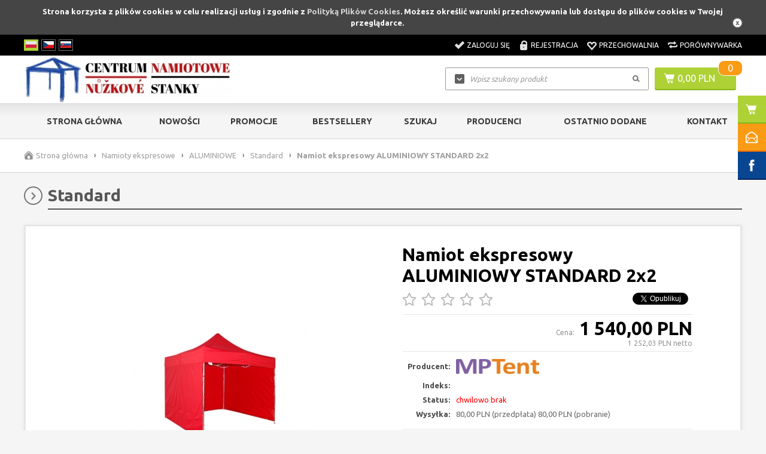

--- FILE ---
content_type: text/html; charset=utf-8
request_url: https://namioty.org.pl/namiot-ekspresowy-aluminiowy-standard-2x2-p603
body_size: 14507
content:
<!DOCTYPE html>

<html lang="pl">
    
    
    <!-- HEAD -->
    
    <head> 
        
        <title>Namiot ekspresowy ALUMINIOWY STANDARD 2x2 - Standard - Nuzkove Stanky</title> 
        
        
        
        <!-- META -->
        
        
        
        <meta name="viewport" content="width=device-width, height=device-height, initial-scale=1">
        
        
        
        <meta http-equiv="Content-Type" content="text/html; charset=utf-8">
        <meta name="keywords" content="party stany, nuzkove stany" />
        <meta name="description" content="Oferowane przez nas namioty ekspresowe, inaczej mówiąc - namioty szybkiego montażu niosą ze sobą wiele zalet
i korzyści. Są nie tylko proste w montażu, ale także bardzo wytrzymałe na działanie czynników zewnętrznych. W naszej ofercie znajdziecie Pań" />
        <meta name="robots" content="index,follow" />
        <meta name="author" content="cStore - www.cstore.pl" />
        <meta name="theme-color" content="#000" />
        <link rel="canonical" href="https://namioty.org.pl/namiot-ekspresowy-aluminiowy-standard-2x2-p603">
        
        <meta property="og:url" content="https://namioty.org.pl/namiot-ekspresowy-aluminiowy-standard-2x2-p603"><meta property="og:type" content="product"><meta property="og:title" content="Namiot ekspresowy ALUMINIOWY STANDARD 2x2 - Standard"><meta property="og:description" content="Oferowane przez nas namioty ekspresowe, inaczej mówiąc - namioty szybkiego montażu niosą ze sobą wiele zalet
i korzyści. Są nie tylko proste w montażu, ale także bardzo wytrzymałe na działanie czynników zewnętrznych. W naszej ofercie znajdziecie Pań"><meta property="og:image" content="https://namioty.org.pl/images/a2c91e7386c230fb76b40fa92dc9e08e.jpg">
        
        
        <!-- /META -->
        
        <!-- * -->
        
        <link rel="search" type="application/opensearchdescription+xml" href="/opensearch.php" title="Nuzkove Stanky" />
        
        <!-- /* -->
        
        <!-- CSS -->
        
        <link href='//fonts.googleapis.com/css?family=Ubuntu:300,400,500,700,300italic,400italic,500italic,700italic&amp;subset=latin,latin-ext' rel='stylesheet' type='text/css'>
        <link rel="stylesheet" href="https://namioty.org.pl/themes/mptent/css/style.css" type="text/css" media="all" />
        <link rel="stylesheet" href="https://namioty.org.pl/themes/mptent/css/print.css" type="text/css" media="print" />
        <link rel="stylesheet" href="https://namioty.org.pl/themes/mptent/css/lang/style.css" type="text/css" />
        <link rel="stylesheet" href="https://namioty.org.pl/themes/mptent/css/autocomplete.css" type="text/css" media="screen" />
        
        
        
        <!-- /CSS -->
        
        
        
        <script type="text/javascript" src="https://namioty.org.pl/themes/mptent/js/jquery-2.1.3.min.js"></script>
        
        <script type="text/javascript" src="https://namioty.org.pl/themes/mptent/js/autocomplete.js"></script>
        
        <script type="text/javascript">
            var theme = 'https://namioty.org.pl/themes/mptent';
            var base_url = 'https://namioty.org.pl/';
            var base_url_ssl = 'https://namioty.org.pl/';
            var is_ssl = '';
        </script>
        
        
        
        
        <script type="text/javascript" src="https://namioty.org.pl/themes/mptent/js/nyroModal.js"></script>
        <script type="text/javascript" src="https://namioty.org.pl/themes/mptent/js/fancybox/jquery.fancybox-1.3.4.js"></script>
        <link rel="stylesheet" href="https://namioty.org.pl/themes/mptent/js/fancybox/jquery.fancybox-1.3.4.css" type="text/css" media="screen" />

        
        
        <script type="text/javascript" src="https://namioty.org.pl/themes/mptent/js/jquery.validate.js"></script>
        <script type="text/javascript" src="https://namioty.org.pl/themes/mptent/js/cookie.js"></script>
        
        
        
        <script type="text/javascript" src="https://namioty.org.pl/themes/mptent/js/cstore.legacy.js"></script>
        <script type="text/javascript" src="https://namioty.org.pl/themes/js/jquery-func.js"></script>
        <script type="text/javascript" src="https://namioty.org.pl/themes/mptent/js/functions.js"></script>
        
        
        
        <script type="text/javascript" src="https://namioty.org.pl/themes/mptent/js/jquery-ui-1.8.16.custom.min.js"></script>
        <script type="text/javascript" src="https://namioty.org.pl/themes/mptent/js/ui.selectmenu.js"></script>
        <script type="text/javascript" src="https://namioty.org.pl/themes/mptent/js/jquery.multiselect.min.js"></script>
        
        
        
        <script type="text/javascript" src="https://namioty.org.pl/themes/mptent/js/jquery.cycle.all.js"></script>
        <script type="text/javascript" src="https://namioty.org.pl/themes/mptent/js/jquery.jcarousel.min.js"></script>
        
        
        
        <script type="text/javascript" src="https://namioty.org.pl/themes/mptent/js/cstore.custom.js"></script>
        
        
        
        <script type="text/javascript" src="https://namioty.org.pl/themes/js/jquery.autocomplete.js"></script>

        
        
        <!-- /JS -->
        
        <style type="text/css">.pac-container{z-index:1500 !important}</style><script type="text/javascript" src="https://namioty.org.pl/include/language.js.php"></script>
        
        
        
        <script src="https://www.google.com/recaptcha/api.js?onload=initCRecaptcha&render=explicit" async defer></script>
<script type="text/javascript">
if($.isFunction($.prop) == false) {
    (function($) {
        $.fn.prop = function(e, val) {
            if(val == null)
                return this.attr(e);
            else
                return this.attr(e, val);
        }
    })(jQuery);
}
</script><script type="text/javascript">var gallery_type = "lighbox";var product_id = 603;</script><script type="text/javascript" src="https://namioty.org.pl/themes/js/cs_info.php"></script>
        
         
    <script>
                    dataLayer = [{
                      
            "visitorType" : "not logged",
        
                "productUrl": "https://namioty.org.pl/namiot-ekspresowy-aluminiowy-standard-2x2-p603",
                "productName": "Namiot ekspresowy ALUMINIOWY STANDARD 2x2",
                "productStatus": "",
                "productVat": "23.00",
            
                    "productImage": "https://namioty.org.pl/images/mini/3d0331312fc2297171cc8cd80b1698b6.jpg",
                
                    "productCategory": "Standard",
                
                    "productManufacturer": "MPTENT",
                
                    "productStock": "-1.00",
                
                    "productWeight": "49.00",
                ecomm_prodid: '603', ecomm_pagetype: 'product', ecomm_totalvalue: '1540', ecomm_pcat: 'Standard',}];</script>
                    <!-- Google Tag Manager -->
                    <script>(function(w,d,s,l,i){w[l]=w[l]||[];w[l].push({'gtm.start':
                    new Date().getTime(),event:'gtm.js'});var f=d.getElementsByTagName(s)[0],
                    j=d.createElement(s),dl=l!='dataLayer'?'&l='+l:'';j.async=true;j.src=
                    '//www.googletagmanager.com/gtm.js?id='+i+dl;f.parentNode.insertBefore(j,f);
                    })(window,document,'script','dataLayer','GTM-53NSZKV');</script>
                    <!-- End Google Tag Manager -->
    
                    <script type="application/ld+json">
                    {
                    "@context": "https://schema.org",
                    "@type": "Product", 
                    "name": "Namiot ekspresowy ALUMINIOWY STANDARD 2x2",
                    "image": "https://namioty.org.pl/images/mini/3d0331312fc2297171cc8cd80b1698b6.jpg",
                    "mpn": "",
                    "description": "Oferowane przez nas namioty ekspresowe, inaczej mówiąc - namioty szybkiego montażu niosą ze sobą wiele zalet\r\ni korzyści. Są nie tylko proste w montażu, ale także bardzo wytrzymałe na działanie czynników zewnętrznych. W naszej ofercie znajdziecie Państwo namioty ekspresowe najwyższej jakości, z opcjonalną możliwością nadruku, przeznaczone na imprezy plenerowe, festyny, targi, eventy, catering. Z powodzeniem spiszą się także przy zadaszeniach prac budowlano-remontowych.",
                    "brand": {
                        "@type": "Thing",
                        "name": "MPTENT"
                    },
                    
                        "offers": {
                            "@type": "Offer",
                            "priceCurrency": "PLN",
                            "price": "1540",
                            "itemCondition": "https://schema.org/NewCondition",
                            "availability": "https://schema.org/InStock"
                        }
                    
                    }
                    </script>
                    
                <script type="application/ld+json">
                {
                 "@context": "https://schema.org",
                 "@type": "BreadcrumbList",
                 "itemListElement":
                 [
                 {
                     "@type": "ListItem",
                       "position": 0,
                       "item":
                       {
                        "@id": "https://namioty.org.pl/",
                        "name": "Strona główna"
                        }
                 },
                    {
                       "@type": "ListItem",
                       "position": 1,
                       "item":
                       {
                        "@id": "https://namioty.org.pl/namioty-ekspresowe-c145",
                        "name": "Namioty ekspresowe"
                        }
                    },
                    {
                       "@type": "ListItem",
                       "position": 2,
                       "item":
                       {
                        "@id": "https://namioty.org.pl/aluminiowe-c280",
                        "name": "ALUMINIOWE"
                        }
                    },
                    {
                       "@type": "ListItem",
                       "position": 3,
                       "item":
                       {
                        "@id": "https://namioty.org.pl/standard-c149",
                        "name": "Standard"
                        }
                    },
                    {
                       "@type": "ListItem",
                       "position": 4,
                       "item":
                       {
                        "@id": "https://namioty.org.pl/namiot-ekspresowy-aluminiowy-standard-2x2-p603",
                        "name": "Namiot ekspresowy ALUMINIOWY STANDARD 2x2"
                        }
                    }
                 ]
                 }
                 </script>
            </head>
    
    
    <!-- BODY -->
    
    <body id="div_id_show_product" class="cat_149 div_class_main_page">
    
            <script type="text/javascript">
                /* <![CDATA[ */
                var google_conversion_id = 'AW-752320224';
                var google_custom_params = {ecomm_prodid: '603', ecomm_pagetype: 'product', ecomm_totalvalue: '1540', ecomm_pcat: '',};
                var google_remarketing_only = true;
                /* ]]> */
            </script>
            
            <script type="text/javascript" src="//www.googleadservices.com/pagead/conversion.js"></script>
            <noscript>
                <div style="display:inline;"><img height="1" width="1" style="border-style:none;" alt="" src="//googleads.g.doubleclick.net/pagead/viewthroughconversion/AW-752320224/?value=0&amp;guid=ON&amp;script=0"/></div>
            </noscript>
        
       
        
        
        
        
        <div id="cookie_info">
            Strona korzysta z plików cookies w celu realizacji usług i zgodnie z <a href="#" onclick="closeCookieInfo()">Polityką Plików Cookies</a>. Możesz określić warunki przechowywania lub dostępu do plików cookies w Twojej przeglądarce.
            <a href="#" class="close_cookie" onclick="closeCookieInfo()"></a>
        </div>
        
        
        
        <!-- BAR -->
        
        
        
        <div id="bar">
            <div class="wrapper">        
                <div class="logo">
                    <a href="https://namioty.org.pl/">
                        <img src="/images/logo/logo-resize.jpg" alt="Nuzkove Stanky" />
                    </a>
                </div>
                
                
                <div class="cart">
                    <a href="https://namioty.org.pl/shopcart" class="img"></a>
                    <a href="https://namioty.org.pl/shopcart" class="quantity">0</a>
                </div>
                
                
                <div class="search">
                    <form method=GET action="https://namioty.org.pl/index.php">
                        <input type="hidden" name="do_search" value="true" />
                        <input id="top_bar_search_input" type="text" name="search_query" value="" class="autocomplete text" autocomplete="on" placeholder="Wpisz szukany produkt" />
                        <input type="submit" value="Szukaj" class="submit" />
                    </form>
                </div>
                <!-- Systemowa wyszukiwarka (z autocomplete) -->
            </div>
        </div>
    
        
        
        <!-- /BAR -->
        
        
        <!-- TOP -->
        
        <div id="top" class="container">
            
            
            <div class="wrapper">
                
                <div id="t" class="clear">
                    
                    
                    <div id="languages"><!-- SZABLON BLOKU JĘZYKOWEGO -->

<ul class="flags">
      
    
    
        
    
    <li id="lang_1" class="lang_active">
        <a href="https://namioty.org.pl:443/namiot-ekspresowy-aluminiowy-standard-2x2-p603">
            <img src="/images/languages/00091406972e3f8e8a32a50435582d90.jpg" alt="Polski" title="Polski" />
        </a>
    </li>  
    
    <li id="lang_2" class="">
        <a href="https://namioty.org.pl:443/cz/namiot-ekspresowy-aluminiowy-standard-2x2-p603">
            <img src="/images/languages/8f45949920add007471cbc1aad00e3e4.jpg" alt="Czeski" title="Czeski" />
        </a>
    </li>  
    
    <li id="lang_4" class="">
        <a href="https://namioty.org.pl:443/sk/namiot-ekspresowy-aluminiowy-standard-2x2-p603">
            <img src="/images/languages/7daf95790f7d299110f1947487719bb7.jpg" alt="Słowacki" title="Słowacki" />
        </a>
    </li>  
    
    
</ul>

</div>
                    
                        
                    
                    <div id="topLinks">
                        <ul class="links">
                            
                            
                            <li class="login"><a href="https://namioty.org.pl/login" title="Zaloguj się">Zaloguj się</a></li>
                            <li class="register"><a href="https://namioty.org.pl/registration" title="Rejestracja">Rejestracja</a></li>
                            
                            
                            
                            <li class="storage"><a href="https://namioty.org.pl/storage" title="Przechowalnia">Przechowalnia</a></li>
                            <li class="compare"><a href="https://namioty.org.pl/compare" title="Porównywarka" target="_blank">Porównywarka</a></li>
                        </ul>
                    </div>
                    
                    
                </div>
                
            </div>
            
            
        </div>
        
        <!-- /TOP -->
        
        
        <!-- HEADER -->
        
        <div id="header" class="container">
            
            
            <div class="wrapper">
                
                
                
                <div id="h" class="clear">
                    
                    <div id="logo">
                        <a href="https://namioty.org.pl/" class="logo">
                            <img src="/images/logo/logo-resize.jpg" alt="" />
                            
                        </a>
                    </div>
                    
                    
                    
                    <div id="tCart">
                        <a href="https://namioty.org.pl/shopcart" class="img"></a>
                        <a href="https://namioty.org.pl/shopcart" class="value">0,00 PLN</a>
                        <a href="https://namioty.org.pl/shopcart" class="quantity">0</a>
                    </div>
                    
                    
                    
                    
                    <a href="https://namioty.org.pl/shopcart" class="cartBtn">Przejdź do koszyka</a>
                    
                    <!-- url: shopcart - odnośnik do podstrony systemowej "Koszyk" -->
                    
                    
                    <div id="search">
                        <form method=GET action="https://namioty.org.pl/index.php">
                            <input type="hidden" name="do_search" value="true" />
                            <input type="text" name="search_query" value="" class="searchinput autocomplete text" autocomplete="on" placeholder="Wpisz szukany produkt" />
                            <input type="submit" value="" class="search_button submit" />
                        </form>
                    </div>
                    
                    
                </div>
                
                
            </div>
            
            
            
        </div>
        
         <!-- /HEADER -->
        
        
        
        <!-- MENU -->
        
        <div id="menu" class="container">
            
            
            <div class="wrapper">
                
                
                <div id="m" class="clear">
                    
                    <h2 class="switcher" rel="mainMenu">
                        <span>Menu</span>
                    </h2>
                    
                    <div id="mainMenu" class="rsp clear">
                        
                        <ul class="menu">
                            <li class="no-0 first"><a href="https://namioty.org.pl/" title="Strona główna">Strona główna</a></li><li class="no-1 nth-child-2"><a href="https://namioty.org.pl/news" title="Nowości">Nowości</a></li><li class="no-2"><a href="https://namioty.org.pl/promotions" title="Promocje">Promocje</a></li><li class="no-3 nth-child-2"><a href="https://namioty.org.pl/bestsellers" title="Bestsellery">Bestsellery</a></li><li class="no-4"><a href="https://namioty.org.pl/search" title="Szukaj">Szukaj</a></li><li class="no-5 nth-child-2"><a href="https://namioty.org.pl/manufacturers" title="Producenci">Producenci</a></li><li class="no-6"><a href="https://namioty.org.pl/last_added" title="Ostatnio dodane">Ostatnio dodane</a></li><li class="no-7 nth-child-2"><a href="https://namioty.org.pl/contact" title="Kontakt">Kontakt</a></li>
                        </ul>
                        
                        
                        
                    </div>
                    
                    <h2 class="switcher" rel="catMenu">
                        <span>Kategorie</span>
                    </h2>
                    
                    <div id="catMenu" class="rsp clear">
                        
                        <ul class="menu">
                            <li class="level1 item menu menu-0 first nocurrent"><a href="https://namioty.org.pl/promocje-c281"><span>PROMOCJE</span></a></li><li class="level1 item menu menu-1 nth-child-2 hasChildren current"><a href="https://namioty.org.pl/namioty-ekspresowe-c145"><span>Namioty ekspresowe</span></a></li><li class="level1 item menu menu-2 hasChildren nocurrent"><a href="https://namioty.org.pl/namioty-imprezowe-c143"><span>Namioty imprezowe</span></a></li><li class="level1 item menu menu-3 nth-child-2 nocurrent"><a href="https://namioty.org.pl/komplety-biesiadne-c353"><span>Komplety biesiadne</span></a></li><li class="level1 item menu menu-4 hasChildren nocurrent"><a href="https://namioty.org.pl/namioty-caloroczne-imprezowe-c326"><span>Namioty całoroczne imprezowe</span></a></li><li class="level1 item menu menu-5 nth-child-2 hasChildren nocurrent"><a href="https://namioty.org.pl/namioty-magazynowe-c332"><span>Namioty magazynowe</span></a></li><li class="level1 item menu menu-6 last nocurrent"><a href="https://namioty.org.pl/hale-namiotowe-c320"><span>Hale namiotowe</span></a></li>
                        </ul>
                        
                        
                        
                    </div>

                    

                    
                </div>
            </div>
        </div>
        
        <!-- /MENU -->
        
        
        
        <!-- SLIDER -->
        
        
        <!-- /SLIDER -->
        
        
        
        <!-- BREADCRUMBS -->
        
        
        <div id="breadcrumbs" class="container">
            <div class="wrapper">
                <div id="br" class="clear">
    
<ul>
        
    <li class="hp">
        <a href="https://namioty.org.pl/" title="Nuzkove Stanky">Strona główna</a>
    </li>
        

        
    <li class="sep">&rsaquo;</li>
        
    
    <li class="no-0 first">
        <a href="https://namioty.org.pl/namioty-ekspresowe-c145" title="Namioty ekspresowe">Namioty ekspresowe</a>
    </li>
    
       
    
        
    
        
    <li class="sep">&rsaquo;</li>
        
    
    <li class="no-1 nth-child-2">
        <a href="https://namioty.org.pl/aluminiowe-c280" title="ALUMINIOWE">ALUMINIOWE</a>
    </li>
    
       
    
        
    
        
    <li class="sep">&rsaquo;</li>
        
    
    <li class="no-2">
        <a href="https://namioty.org.pl/standard-c149" title="Standard">Standard</a>
    </li>
    
       
    
        
    
    <li class="sep">&rsaquo;</li>
    <li class="no-3 nth-child-2 last">
        <span>Namiot ekspresowy ALUMINIOWY STANDARD 2x2</span>
    </li>
    

</ul>
    
</div>
            </div>
        </div>
        
        
         
        
        <!-- /BREADCRUMBS -->
        
        
        
        
        <!-- CONTENT -->
        
        
        <div id="content" class="clear">
            
            
            <div class="wrapper">
                
                
                <div id="mc" class="clear">
                    
                    <div id="ls">
                        

    
<div class="menuBox menuBox_Categories">
    <h4 class="title">
        <span>Kategorie</span>
    </h4>
    <div class="in"><!--<h2> CATEGORIES_LIST</h2>--> 	<ul class="menu"><li class="cat-id-281 no-0 first "><a class="main-cat" href="https://namioty.org.pl/promocje-c281"><span>PROMOCJE (5)</span></a></li><li class="cat-id-145 no-1 nth-child-2 hasChildren current "><a class="main-cat current" href="https://namioty.org.pl/namioty-ekspresowe-c145"><span>Namioty ekspresowe (63)</span></a><ul><li class="cat-id-146 no-0 first "><a href="https://namioty.org.pl/stalowe-lekkie-c146">Stalowe LEKKIE (5)</a></li><li class="cat-id-348 no-1 nth-child-2 "><a href="https://namioty.org.pl/stalowe-lekkie-reklamowe-c348">Stalowe lekkie REKLAMOWE (5)</a></li><li class="cat-id-148 no-2 "><a href="https://namioty.org.pl/stalowe-ciezkie-c148">Stalowe CIĘŻKIE (15)</a></li><li class="cat-id-280 no-3 nth-child-2 hasChildren current "><a class="current" href="https://namioty.org.pl/aluminiowe-c280">ALUMINIOWE (12)</a><ul><li class="cat-id-149 no-0 first current "><a class="current" href="https://namioty.org.pl/standard-c149">Standard (4)</a></li><li class="cat-id-179 no-1 nth-child-2 "><a href="https://namioty.org.pl/premium-c179">Premium (4)</a></li><li class="cat-id-180 no-2 last "><a href="https://namioty.org.pl/lux-c180">Lux (4)</a></li></ul></li><li class="cat-id-322 no-4 "><a href="https://namioty.org.pl/akcesoria-do-namiotow-lekkich-c322">Akcesoria do namiotów LEKKICH (7)</a></li><li class="cat-id-337 no-5 nth-child-2 last "><a href="https://namioty.org.pl/akcesoria-do-namiotow-ciezkich-c337">Akcesoria do namiotów CIĘŻKICH (9)</a></li></ul></li><li class="cat-id-143 no-2 hasChildren "><a class="main-cat" href="https://namioty.org.pl/namioty-imprezowe-c143"><span>Namioty imprezowe (36)</span></a></li><li class="cat-id-353 no-3 nth-child-2 "><a class="main-cat" href="https://namioty.org.pl/komplety-biesiadne-c353"><span>Komplety biesiadne</span></a></li><li class="cat-id-326 no-4 hasChildren "><a class="main-cat" href="https://namioty.org.pl/namioty-caloroczne-imprezowe-c326"><span>Namioty całoroczne imprezowe (32)</span></a></li><li class="cat-id-332 no-5 nth-child-2 hasChildren "><a class="main-cat" href="https://namioty.org.pl/namioty-magazynowe-c332"><span>Namioty magazynowe (32)</span></a></li><li class="cat-id-320 no-6 last "><a class="main-cat" href="https://namioty.org.pl/hale-namiotowe-c320"><span>Hale namiotowe (12)</span></a></li>	</ul>				<a href="/index.php?zobacz=603&att_info=&ed=&producent=&zmien_typ=2" class="change change_Manufactures" >				<span>Pokazuj wg producentów</span>			</a>			<!-- <h2> CATEGORIES_LIST</h2> --></div>
</div>


<div class="menuBox menuBox_Filtrowanie">
        
    
    <h4 class="title"><span>Filtrowanie</span></h4>
    
    
    <div class="in"><div class="filters">        <form action="index.php" method="get" name="searching" id="filter_form" class="margin-0">        <input type="hidden" name="podkat" value="149">        <input type="hidden" name="do_search_2" value="true">        <div class="filters">            <div class="filters_price">                <div class="label">                     Przedział cenowy                </div>                                <div class="option">                    <label> Od </label>                    <input type="text" name="price_from" value="" style="float:none;">                                        <label> do </label>                    <input type="text" name="price_to" value="" style="float:none;">                </div>            </div>                                        <div class="filter_option ">                    <div class="label">                         <div class="arrow"></div>                        <span> Producent </span>                        <div class="clear"></div>                    </div>                                        <div class="option">                        <div>                                                            <p>                                    <input type="checkbox" name="producent[10]" id="search_producent_10" >                                    <label for="search_producent_10">                                        <span> MPTENT </span>                                    </label>                                </p>                                                    </div>                    </div>                </div>                                        <div class="filter_option ">                    <div class="label">                         <div class="arrow"></div>                        <span> Dostępność </span>                        <div class="clear"></div>                    </div>                                        <div class="option">                        <div>                                                            <p>                                    <input type="checkbox" name="search_status[3]" id="search_status_3" >                                    <label for="search_status_3">                                        <span> <font color=red>chwilowo brak</font> </span>                                    </label>                                </p>                                                    </div>                    </div>                </div>                                                                                    <div class="filter_option ">                        <div class="label">                             <div class="arrow"></div>                            <span> Wersja kolorystyczna </span>                            <div class="clear"></div>                        </div>                        <div class="clear"></div>                                                <div class="option">                            <div>                                                                    <p>                                        <input type="checkbox" name="attr[31][32]" id="attr-31-32" >                                        <label for="attr-31-32">                                            <span> RM1 </span>                                        </label>                                    </p>                                                                    <p>                                        <input type="checkbox" name="attr[31][41]" id="attr-31-41" >                                        <label for="attr-31-41">                                            <span> RM10 </span>                                        </label>                                    </p>                                                                    <p>                                        <input type="checkbox" name="attr[31][42]" id="attr-31-42" >                                        <label for="attr-31-42">                                            <span> RM11 </span>                                        </label>                                    </p>                                                                    <p>                                        <input type="checkbox" name="attr[31][43]" id="attr-31-43" >                                        <label for="attr-31-43">                                            <span> RM12 </span>                                        </label>                                    </p>                                                                    <p>                                        <input type="checkbox" name="attr[31][44]" id="attr-31-44" >                                        <label for="attr-31-44">                                            <span> RM13 </span>                                        </label>                                    </p>                                                                    <p>                                        <input type="checkbox" name="attr[31][45]" id="attr-31-45" >                                        <label for="attr-31-45">                                            <span> RM14 </span>                                        </label>                                    </p>                                                                    <p>                                        <input type="checkbox" name="attr[31][47]" id="attr-31-47" >                                        <label for="attr-31-47">                                            <span> RM16 </span>                                        </label>                                    </p>                                                                    <p>                                        <input type="checkbox" name="attr[31][33]" id="attr-31-33" >                                        <label for="attr-31-33">                                            <span> RM2 </span>                                        </label>                                    </p>                                                                    <p>                                        <input type="checkbox" name="attr[31][34]" id="attr-31-34" >                                        <label for="attr-31-34">                                            <span> RM3 </span>                                        </label>                                    </p>                                                                    <p>                                        <input type="checkbox" name="attr[31][35]" id="attr-31-35" >                                        <label for="attr-31-35">                                            <span> RM4 </span>                                        </label>                                    </p>                                                                    <p>                                        <input type="checkbox" name="attr[31][36]" id="attr-31-36" >                                        <label for="attr-31-36">                                            <span> RM5 </span>                                        </label>                                    </p>                                                                    <p>                                        <input type="checkbox" name="attr[31][37]" id="attr-31-37" >                                        <label for="attr-31-37">                                            <span> RM6 </span>                                        </label>                                    </p>                                                                    <p>                                        <input type="checkbox" name="attr[31][38]" id="attr-31-38" >                                        <label for="attr-31-38">                                            <span> RM7 </span>                                        </label>                                    </p>                                                                    <p>                                        <input type="checkbox" name="attr[31][39]" id="attr-31-39" >                                        <label for="attr-31-39">                                            <span> RM8 </span>                                        </label>                                    </p>                                                                    <p>                                        <input type="checkbox" name="attr[31][40]" id="attr-31-40" >                                        <label for="attr-31-40">                                            <span> RM9 </span>                                        </label>                                    </p>                                                                    <p>                                        <input type="checkbox" name="attr[31][46]" id="attr-31-46" >                                        <label for="attr-31-46">                                            <span> RS15 </span>                                        </label>                                    </p>                                                            </div>                        </div>                    </div>                                        <div id="nicebutton">                <input class="input_nicebutton" type="submit" value="Filtruj">            </div>        </div>    </form></div></div>
    
</div>
    

	
<div class="menuBox menuBox_Bestsellers">
       
    
    <h4 class="title"><span>Bestsellery</span></h4>
    
    
    <div class="in">    <ul class="boxcarousel">                <li class="no-0 first show_net_price">                    <div class="name">            <a href="https://namioty.org.pl/namiot-ekspresowy-3x3m-model-2020-zestaw-montazowy-gratis-p583" title="Namiot ekspresowy 3x3m - model 2020 + zestaw montażowy GRATIS">Namiot ekspresowy 3x3m - model 2020 + zestaw montażowy GRATIS</a>        </div>                   <div class="image">                        <a href="https://namioty.org.pl/namiot-ekspresowy-3x3m-model-2020-zestaw-montazowy-gratis-p583" title="Namiot ekspresowy 3x3m - model 2020 + zestaw montażowy GRATIS" class="tc">                <img src="https://namioty.org.pl/images/mini/1c42e8eb109c0abb4687a0441dde758e.jpg" alt="Namiot ekspresowy 3x3m - model 2020 + zestaw montażowy GRATIS" />            </a>                                </div>                            <div class="prices">                                        <span class="old">899,00 PLN</span>                <span class="value">799,00 PLN</span>                    </div>                            </li>                            <li class="no-1 nth-child-2 show_net_price">                    <div class="name">            <a href="https://namioty.org.pl/namiot-lekki-ekspresowy-3x3-p153" title="Namiot LEKKI ekspresowy 3x3">Namiot LEKKI ekspresowy 3x3</a>        </div>                   <div class="image">                        <a href="https://namioty.org.pl/namiot-lekki-ekspresowy-3x3-p153" title="Namiot LEKKI ekspresowy 3x3" class="tc">                <img src="https://namioty.org.pl/images/mini/11952019e7b54b18c006c22006fe9b61.jpg" alt="Namiot LEKKI ekspresowy 3x3" />            </a>                                </div>                            <div class="prices">                            <span class="value main">499,00 PLN</span>                                    <span class="value_netto">405,69 PLN netto</span>                                                </div>                            </li>                            <li class="no-2 show_net_price">                    <div class="name">            <a href="https://namioty.org.pl/namiot-ekspresowy-ciezki-25-x-25-bordowy-p828" title="Namiot ekspresowy CIĘŻKI 2,5 x 2,5 BORDOWY">Namiot ekspresowy CIĘŻKI 2,5 x 2,5 BORDOWY</a>        </div>                   <div class="image">                        <a href="https://namioty.org.pl/namiot-ekspresowy-ciezki-25-x-25-bordowy-p828" title="Namiot ekspresowy CIĘŻKI 2,5 x 2,5 BORDOWY" class="tc">                <img src="https://namioty.org.pl/images/mini/cb90098ab4070d25a0aaf02db43f0c6e.jpg" alt="Namiot ekspresowy CIĘŻKI 2,5 x 2,5 BORDOWY" />            </a>                                </div>                            <div class="prices">                            <span class="value main">1 360,00 PLN</span>                                    <span class="value_netto">1 105,69 PLN netto</span>                                                </div>                            </li>                            <li class="no-3 nth-child-2 show_net_price">                    <div class="name">            <a href="https://namioty.org.pl/namiot-caloroczny-magazynowy-5x10m-p-p893" title="Namiot całoroczny magazynowy 5x10m "P"">Namiot całoroczny magazynowy 5x10m "P"</a>        </div>                   <div class="image">                        <a href="https://namioty.org.pl/namiot-caloroczny-magazynowy-5x10m-p-p893" title="Namiot całoroczny magazynowy 5x10m "P"" class="tc">                <img src="https://namioty.org.pl/images/mini/aebe12c94c14f0f1416f5e4486f63b6b.jpg" alt="Namiot całoroczny magazynowy 5x10m "P"" />            </a>                                </div>                            <div class="prices">                            <span class="value main">7 675,00 PLN</span>                                    <span class="value_netto">6 239,84 PLN netto</span>                                                </div>                            </li>                            <li class="no-4 last show_net_price">                    <div class="name">            <a href="https://namioty.org.pl/zestaw-montazowy-p973" title="Zestaw montażowy">Zestaw montażowy</a>        </div>                   <div class="image">                        <a href="https://namioty.org.pl/zestaw-montazowy-p973" title="Zestaw montażowy" class="tc">                <img src="https://namioty.org.pl/images/mini/2bf10c62297f4e4ee8aeb20a5e1a5a8a.jpg" alt="Zestaw montażowy" />            </a>                                </div>                            <div class="prices">                            <span class="value main">110,00 PLN</span>                                    <span class="value_netto">89,43 PLN netto</span>                                                </div>                            </li>                    </ul>    </div>
    
    <div class="more"><a href="https://namioty.org.pl/bestsellers">zobacz wszystkie</a></div>
    
</div>
    

    
<div class="menuBox menuBox_Promotions">
       
    
    <h4 class="title"><a href="promotions" title="Promocje">Promocje</a></h4>
    
    
    <div class="in">    <ul class="boxcarousel">                <li class="no-0 first show_net_price">                    <div class="name">            <a href="https://namioty.org.pl/namiot-ekspresowy-ciezki-4x6-p109" title="Namiot ekspresowy CIĘŻKI 4x6">Namiot ekspresowy CIĘŻKI 4x6</a>        </div>                   <div class="image">                        <a href="https://namioty.org.pl/namiot-ekspresowy-ciezki-4x6-p109" title="Namiot ekspresowy CIĘŻKI 4x6" class="tc">                <img src="https://namioty.org.pl/images/mini/d05948a127bf05d9f47cfcd9dfcc6cca.jpg" alt="Namiot ekspresowy CIĘŻKI 4x6" />            </a>                                </div>                            <div class="prices">                                        <span class="old">3 500,00 PLN</span>                <span class="value">3 200,00 PLN</span>                    </div>                            </li>                            <li class="no-1 nth-child-2 show_net_price">                    <div class="name">            <a href="https://namioty.org.pl/sciana-boczna-2m-pelna-p925" title="Ściana boczna 2m pełna">Ściana boczna 2m pełna</a>        </div>                   <div class="image">                        <a href="https://namioty.org.pl/sciana-boczna-2m-pelna-p925" title="Ściana boczna 2m pełna" class="tc">                <img src="https://namioty.org.pl/images/mini/003e41c1e7577c99bf8ed7e401bc1409.jpg" alt="Ściana boczna 2m pełna" />            </a>                                </div>                            <div class="prices">                                        <span class="old">90,00 PLN</span>                <span class="value">80,00 PLN</span>                    </div>                            </li>                            <li class="no-2 last show_net_price">                    <div class="name">            <a href="https://namioty.org.pl/namiot-ekspresowy-ciezki-3x6-pasy-niebiesko-biale-p830" title="Namiot ekspresowy CIĘŻKI 3x6 PASY NIEBIESKO-BIAŁE">Namiot ekspresowy CIĘŻKI 3x6 PASY NIEBIESKO-BIAŁE</a>        </div>                   <div class="image">                        <a href="https://namioty.org.pl/namiot-ekspresowy-ciezki-3x6-pasy-niebiesko-biale-p830" title="Namiot ekspresowy CIĘŻKI 3x6 PASY NIEBIESKO-BIAŁE" class="tc">                <img src="https://namioty.org.pl/images/mini/c1ede7a670f3730b83a9ee95e7abd1b6.jpg" alt="Namiot ekspresowy CIĘŻKI 3x6 PASY NIEBIESKO-BIAŁE" />            </a>                                </div>                            <div class="prices">                                        <span class="old">2 500,00 PLN</span>                <span class="value">2 360,00 PLN</span>                    </div>                            </li>                    </ul>    </div>
    
    <div class="more"><a href="https://namioty.org.pl/promotions">zobacz wszystkie</a></div>
    
</div>
    

    
<div class="menuBox menuBox_OstatnioDodane">
      
    
    <h4 class="title"><span>Ostatnio dodane</span></h4>
    
    
    <div class="in">    <ul class="boxcarousel">                <li class="no-0 first show_net_price">                    <div class="name">            <a href="https://namioty.org.pl/namiot-lekki-ekspresowy-3x45-m2-p978" title="Namiot LEKKI ekspresowy 3x4,5 M2">Namiot LEKKI ekspresowy 3x4,5 M2</a>        </div>                   <div class="image">                        <a href="https://namioty.org.pl/namiot-lekki-ekspresowy-3x45-m2-p978" title="Namiot LEKKI ekspresowy 3x4,5 M2" class="tc">                <img src="https://namioty.org.pl/images/mini/65d56ddcf0b04af1efbca0f387c76ebe.jpg" alt="Namiot LEKKI ekspresowy 3x4,5 M2" />            </a>                                </div>                            <div class="prices">                            <span class="value main">599,00 PLN</span>                                    <span class="value_netto">486,99 PLN netto</span>                                                </div>                            </li>                            <li class="no-1 nth-child-2 show_net_price">                    <div class="name">            <a href="https://namioty.org.pl/zestaw-montazowy-p974" title="Zestaw montażowy">Zestaw montażowy</a>        </div>                   <div class="image">                        <a href="https://namioty.org.pl/zestaw-montazowy-p974" title="Zestaw montażowy" class="tc">                <img src="https://namioty.org.pl/images/mini/400d7c426ae34fce023c6127b239cd46.jpg" alt="Zestaw montażowy" />            </a>                                </div>                            <div class="prices">                            <span class="value main">110,00 PLN</span>                                    <span class="value_netto">89,43 PLN netto</span>                                                </div>                            </li>                            <li class="no-2 show_net_price">                    <div class="name">            <a href="https://namioty.org.pl/zestaw-montazowy-p973" title="Zestaw montażowy">Zestaw montażowy</a>        </div>                   <div class="image">                        <a href="https://namioty.org.pl/zestaw-montazowy-p973" title="Zestaw montażowy" class="tc">                <img src="https://namioty.org.pl/images/mini/2bf10c62297f4e4ee8aeb20a5e1a5a8a.jpg" alt="Zestaw montażowy" />            </a>                                </div>                            <div class="prices">                            <span class="value main">110,00 PLN</span>                                    <span class="value_netto">89,43 PLN netto</span>                                                </div>                            </li>                            <li class="no-3 nth-child-2 show_net_price">                    <div class="name">            <a href="https://namioty.org.pl/namiot-reklamowy-lekki-3x6-p952" title="Namiot reklamowy LEKKI 3x6">Namiot reklamowy LEKKI 3x6</a>        </div>                   <div class="image">                        <a href="https://namioty.org.pl/namiot-reklamowy-lekki-3x6-p952" title="Namiot reklamowy LEKKI 3x6" class="tc">                <img src="https://namioty.org.pl/images/mini/ace1497eed2705467eb788bd4ec67755.jpg" alt="Namiot reklamowy LEKKI 3x6" />            </a>                                </div>                            <div class="prices">                            <span class="value main">699,00 PLN</span>                                    <span class="value_netto">568,29 PLN netto</span>                                                </div>                            </li>                            <li class="no-4 show_net_price">                    <div class="name">            <a href="https://namioty.org.pl/namiot-reklamowy-lekki-2x3-p951" title="Namiot reklamowy LEKKI 2x3">Namiot reklamowy LEKKI 2x3</a>        </div>                   <div class="image">                        <a href="https://namioty.org.pl/namiot-reklamowy-lekki-2x3-p951" title="Namiot reklamowy LEKKI 2x3" class="tc">                <img src="https://namioty.org.pl/images/mini/a87a91dca403f4701d8c674ad548a912.jpg" alt="Namiot reklamowy LEKKI 2x3" />            </a>                                </div>                            <div class="prices">                            <span class="value main">499,00 PLN</span>                                    <span class="value_netto">405,69 PLN netto</span>                                                </div>                            </li>                            <li class="no-5 nth-child-2 show_net_price">                    <div class="name">            <a href="https://namioty.org.pl/namiot-lekki-reklamowy-2x2-p947" title="Namiot LEKKI reklamowy 2x2">Namiot LEKKI reklamowy 2x2</a>        </div>                   <div class="image">                        <a href="https://namioty.org.pl/namiot-lekki-reklamowy-2x2-p947" title="Namiot LEKKI reklamowy 2x2" class="tc">                <img src="https://namioty.org.pl/images/mini/d9bb7da1a3885afc12d3dbf9df73259f.jpg" alt="Namiot LEKKI reklamowy 2x2" />            </a>                                </div>                            <div class="prices">                            <span class="value main">429,00 PLN</span>                                    <span class="value_netto">348,78 PLN netto</span>                                                </div>                            </li>                            <li class="no-6 show_net_price">                    <div class="name">            <a href="https://namioty.org.pl/namiot-reklamowy-lekki-3x45-tylko-kolor-bialy-p946" title="Namiot reklamowy LEKKI 3x4,5 - tylko kolor biały">Namiot reklamowy LEKKI 3x4,5 - tylko kolor biały</a>        </div>                   <div class="image">                        <a href="https://namioty.org.pl/namiot-reklamowy-lekki-3x45-tylko-kolor-bialy-p946" title="Namiot reklamowy LEKKI 3x4,5 - tylko kolor biały" class="tc">                <img src="https://namioty.org.pl/images/mini/6bcb2530e1e2d1ab1682fa107bbba521.jpg" alt="Namiot reklamowy LEKKI 3x4,5 - tylko kolor biały" />            </a>                                </div>                            <div class="prices">                            <span class="value main">599,00 PLN</span>                                    <span class="value_netto">486,99 PLN netto</span>                                                </div>                            </li>                            <li class="no-7 nth-child-2 show_net_price">                    <div class="name">            <a href="https://namioty.org.pl/namiot-reklamowy-lekki-3x3-p945" title="Namiot reklamowy LEKKI 3x3">Namiot reklamowy LEKKI 3x3</a>        </div>                   <div class="image">                        <a href="https://namioty.org.pl/namiot-reklamowy-lekki-3x3-p945" title="Namiot reklamowy LEKKI 3x3" class="tc">                <img src="https://namioty.org.pl/images/mini/01b522195bbba8bc2667a6369f55b196.jpg" alt="Namiot reklamowy LEKKI 3x3" />            </a>                                </div>                            <div class="prices">                            <span class="value main">499,00 PLN</span>                                    <span class="value_netto">405,69 PLN netto</span>                                                </div>                            </li>                            <li class="no-8 show_net_price">                    <div class="name">            <a href="https://namioty.org.pl/sciana-boczna-5m-pelna-p944" title="Ściana boczna 5m pełna">Ściana boczna 5m pełna</a>        </div>                   <div class="image">                        <a href="https://namioty.org.pl/sciana-boczna-5m-pelna-p944" title="Ściana boczna 5m pełna" class="tc">                <img src="https://namioty.org.pl/images/mini/5f6cb259dce7ea45624bbfa592044418.jpg" alt="Ściana boczna 5m pełna" />            </a>                                </div>                            <div class="prices">                            <span class="value main">170,00 PLN</span>                                    <span class="value_netto">138,21 PLN netto</span>                                                </div>                            </li>                            <li class="no-9 nth-child-2 last show_net_price">                    <div class="name">            <a href="https://namioty.org.pl/obciazniki-zeliwne-16kg-p943" title="Obciążniki ŻELIWNE 16kg">Obciążniki ŻELIWNE 16kg</a>        </div>                   <div class="image">                        <a href="https://namioty.org.pl/obciazniki-zeliwne-16kg-p943" title="Obciążniki ŻELIWNE 16kg" class="tc">                <img src="https://namioty.org.pl/images/mini/d975c17714fbadfdb69f961d68a0a3b6.jpg" alt="Obciążniki ŻELIWNE 16kg" />            </a>                                </div>                            <div class="prices">                            <span class="value main">175,00 PLN</span>                                    <span class="value_netto">142,28 PLN netto</span>                                                </div>                            </li>                    </ul>    </div>
    
    <div class="more"><a href="https://namioty.org.pl/last_added">zobacz wszystkie</a></div>
    
</div>
    


                    </div>
                    
                    
                    <div id="ms">
                        <div id="strona_produktu"><script type="text/javascript" src="https://namioty.org.pl/themes/mptent/js/product.js"></script>


<h1 class="header category">
    <span>Standard</span>
</h1>



<div id="product" class="placeholder clear show_net_price" itemscope itemtype="https://schema.org/Product">
    

    <h2 class="title prodname">
        <span itemprop="name">Namiot ekspresowy ALUMINIOWY STANDARD 2x2</span>
    </h2>
    
    
    <!-- IMAGES -->
    <div class="images">
        
        
            
        
          
        
        <no_catalogue>
        
        
        
        
        <!-- IMAGE -->
        <div class="image">
            
            <a href="https://namioty.org.pl/images/a2c91e7386c230fb76b40fa92dc9e08e.jpg" class="fancybox tc" title="Namiot ekspresowy ALUMINIOWY STANDARD 2x2" rel="photo-group">
                <img id="product_image" alt="Namiot ekspresowy ALUMINIOWY STANDARD 2x2" title="Namiot ekspresowy ALUMINIOWY STANDARD 2x2" src="https://namioty.org.pl/images/mini/3/d/3d0331312fc2297171cc8cd80b1698b6.jpg" />
            </a>
            
            
        </div>
        <!-- /IMAGE -->
        
        <!-- THUMBS -->
        <div id="thumbs">
            <ul class="thumbs"><li>
                    <a class="first fancybox tc" href="https://namioty.org.pl/images/fdf0638e233d5164ca699220789a0170.jpg" rel="photo-group" target="_blank">
                        <img alt="Namiot ekspresowy ALUMINIOWY STANDARD 2x2" title="Namiot ekspresowy ALUMINIOWY STANDARD 2x2" src="https://namioty.org.pl/images/mini/ed78a911c149aad71799dc2efe5e3c3b.jpg" />
                    </a>
                </li><li>
                    <a class="nth-child-2 fancybox tc" href="https://namioty.org.pl/images/af8e28338ccacb6e24fabebdd9782573.jpg" rel="photo-group" target="_blank">
                        <img alt="Namiot ekspresowy ALUMINIOWY STANDARD 2x2" title="Namiot ekspresowy ALUMINIOWY STANDARD 2x2" src="https://namioty.org.pl/images/mini/91bdbfb5ee80f29ae002b90103870e27.jpg" />
                    </a>
                </li><li>
                    <a class=" fancybox tc" href="https://namioty.org.pl/images/b0339df41cf7378bfd2540ae5ff27a96.jpg" rel="photo-group" target="_blank">
                        <img alt="Namiot ekspresowy ALUMINIOWY STANDARD 2x2" title="Namiot ekspresowy ALUMINIOWY STANDARD 2x2" src="https://namioty.org.pl/images/mini/830e3745074a3511fa230d4f4d1f8f64.jpg" />
                    </a>
                </li><li>
                    <a class="nth-child-2 last fancybox tc" href="https://namioty.org.pl/images/ec8ec28e650c4daf0db6f0395e0dfabb.jpg" rel="photo-group" target="_blank">
                        <img alt="Namiot ekspresowy ALUMINIOWY STANDARD 2x2" title="Namiot ekspresowy ALUMINIOWY STANDARD 2x2" src="https://namioty.org.pl/images/mini/f6dca950409048b74239dfeee7305d1b.jpg" />
                    </a>
                </li></ul>
        </div>
        <!-- /THUMBS -->
        
    </div>
    <!-- /IMAGES -->
    
    
    <!-- CONTENT -->
    <div class="content">
    
        <!-- INFO -->
        
        <div class="name">
            Namiot ekspresowy ALUMINIOWY STANDARD 2x2
        </div>
        
        <div class="mk">


    <img src="https://namioty.org.pl/themes/mptent/img/ico/star_empty.png" alt="ocena" style="vertical-align: middle;border:0px">



    <img src="https://namioty.org.pl/themes/mptent/img/ico/star_empty.png" alt="ocena" style="vertical-align: middle;border:0px">



    <img src="https://namioty.org.pl/themes/mptent/img/ico/star_empty.png" alt="ocena" style="vertical-align: middle;border:0px">



    <img src="https://namioty.org.pl/themes/mptent/img/ico/star_empty.png" alt="ocena" style="vertical-align: middle;border:0px">



    <img src="https://namioty.org.pl/themes/mptent/img/ico/star_empty.png" alt="ocena" style="vertical-align: middle;border:0px">
</div>
        
        <div class="social">
            <div class="addthis_toolbox fl addthis_default_style fb">
                <a class="addthis_button_facebook_like" fb:like:layout="button_count"></a>
            </div>
            <div class="item googleplus fl">
                <g:plusone size="medium"></g:plusone>
            </div>
            <div class="item twitter fl">
                <a href="https://twitter.com/share" class="twitter-share-button" data-count="horizontal">Tweet</a>
                <script type="text/javascript" src="//platform.twitter.com/widgets.js"></script>
            </div>
            <script type="text/javascript" src="//s7.addthis.com/js/250/addthis_widget.js#pubid=xa-4fa6c1b4163bfb9c"></script>
        </div>
        
        <!-- INFO -->
        
        <!-- PRICES -->
        
        <div class="prices">
            
            
            <div class="price n-price">
                <span class="label">Cena:</span>
                <span id="price_formated" class="value">1 540,00 PLN</span>
                
                    <span id="price_formated_net" class="value_netto">1 252,03 PLN netto</span>
                
            </div>
            
        </div>
        
        
        <!-- /PRICES -->
        
        <!-- PROPERTIES -->
        
        <div class="properties">
            
            
            
            
            <div class="property prod">
                <span class="label">Producent:</span>
                <span class="value" itemprop="manufacturer"><img  src="https://namioty.org.pl/images/manufacturers/248f16de6fcc6e485218324439384135.jpg" alt="MPTENT" border="0"></span>
            </div>
            
                
            <div class="property index">
                <span class="label">Indeks:</span>
                <span class="value"></span>
            </div>
            
            
            
            
            <div class="property stat">
                <span class="label">Status:</span>
                <span class="value"><font color=red>chwilowo brak</font></span>
            </div>
            
            
                <div class="property ship">
                    <span class="label">Wysyłka:</span>
                    <span class="value">80,00 PLN (przedpłata) 80,00 PLN (pobranie)</span>
                </div>
            
            
            
        </div>
        
        <!-- /PROPERTIES -->
        
        <!-- OPTIONS -->
        
        <div class="shop_opt">
            
        </div>
        
        <!-- /OPTIONS -->
        
        <!-- BUY BLOCK -->
        
        <div class="buy-block">
            
            <div class="options">
                
                <a href="https://namioty.org.pl/namiot-ekspresowy-aluminiowy-standard-2x2-p603-store603" class="storage" title="do przechowalni" rel="noindex,nofollow" >do przechowalni</a>
                
                
                
            </div>
            
            
            <div class="buy">
                
                <a class="dbuy button_long" title="Brak">Brak</a>
                
            </div>
            
            <div class="quan">
                <a class="up" onclick="change_quantity()"></a>
                Ilość: <input type="text" class="input_amount" name="ilosc" value="1" size="2" maxlength="5" onkeypress="return maskujKlawisze(event, '0123456789');"/>
                <a class="down" onclick="change_quantity()"></a>
            </div>
            
            
        </div>
        
        <!-- /BUY BLOCK -->
        
        <!-- CREDIT -->
        
        <div class="credit">
            
            <zagiel>
                <div id="zagiel"></div>
            </zagiel>
            
            
            
            
        </div>
        
        <!-- /CREDIT -->
        
        
        <!-- POPUPS -->
        
        <div class="opts">
            
            <a href="https://namioty.org.pl/recommend_603" class="popup recommend" title="Poleć znajomemu">Poleć znajomemu</a>
            
            
            <a href="https://namioty.org.pl/question_603" class="popup question" title="Zadaj pytanie">Zadaj pytanie</a>
            
            
            
            <a href="https://namioty.org.pl/notify_603" class="popup notify" title="Powiadom o dostępności">Powiadomienia mailowe</a>
            
            <a href="#" onClick="window.print();" class="print" title="Drukuj">Drukuj</a>
        </div>
        
        <!-- POPUPS -->
        
        
    </div> 
    <!-- /CONTENT -->
    
    
    <!-- TABS -->
    <div id="tabs">
        
        <!-- TABS LIST -->
        <ul class="tabs">
            <li><a href="#desc" title="Opis produktu">Opis produktu</a></li>
            
            
            <li><a href="#com" title="Komentarze">Komentarze [0]</a></li>
            
            
        </ul>
        <!-- /TABS LIST -->
        
        <!-- TABS CONTENT -->
        <h6 class="taber active" rel="desc">Opis produktu</h6>
        <div id="desc" class="tab">
            <table border="0" cellpadding="1" cellspacing="1" style="width:1200px">
	<tbody>
		<tr>
			<td>
			<p style="font-size: 16px;"><strong>KUP NAMIOT NA LATA!<br />
			<br />
			<br />
			<br />
			JAKOŚCIOWE POSZYCIE :</strong></p>
			&nbsp;

			<ul>
				<li>wykonane z impregnowanego materiału poliestrowego 230g/m2,</li>
				<li><strong>podwójnie powlekane</strong>, dzięki czemu jest w <strong>100%</strong> nieprzemakalne</li>
			</ul>

			<p></p>
			</td>
			<td><img alt="" src="/files/file/nasz_materia__322_.png" style="height: 408px; width: 500px;" /></td>
		</tr>
		<tr>
			<td>&nbsp; &nbsp; &nbsp; &nbsp;<img alt="" src="/files/file/alu_standard_nasze_.png" style="width: 400px; height: 320px;" /></td>
			<td>
			<h3 style="font-size: 16px;"><strong>&nbsp;KONSTRUKCJA: &nbsp;&nbsp;&nbsp;&nbsp;&nbsp;&nbsp;&nbsp;&nbsp;&nbsp;&nbsp;&nbsp;&nbsp;&nbsp;&nbsp;&nbsp;&nbsp;&nbsp;&nbsp;&nbsp;&nbsp;&nbsp;&nbsp;&nbsp;&nbsp;&nbsp;&nbsp;&nbsp;&nbsp;&nbsp;&nbsp;&nbsp;&nbsp;&nbsp;&nbsp;&nbsp;&nbsp;&nbsp;&nbsp;&nbsp;&nbsp;&nbsp;&nbsp;&nbsp;&nbsp;&nbsp;&nbsp;&nbsp;&nbsp;&nbsp;&nbsp;&nbsp;&nbsp;&nbsp;&nbsp;&nbsp;&nbsp;&nbsp;&nbsp;&nbsp;&nbsp;&nbsp;&nbsp;&nbsp;&nbsp;&nbsp;&nbsp;&nbsp;&nbsp;&nbsp;&nbsp;&nbsp;&nbsp;&nbsp;&nbsp;&nbsp;&nbsp;&nbsp;&nbsp;&nbsp;&nbsp; &nbsp;&nbsp;&nbsp;&nbsp;&nbsp;&nbsp;</strong></h3>
			&nbsp;

			<ul>
				<li>stelaż wykonany w<strong> 100%</strong> z aluminium&nbsp;<strong>OCYNKOWANEGO&nbsp;OGNIOWO</strong></li>
				<li>noga zewnętrzna kwadratowa – 35×35 mm (grubość ścianki 2 mm) &nbsp;&nbsp;&nbsp;</li>
				<li>wkład nogi kwadratowy – 30×30 mm (grubość ścianki 2 mm)</li>
				<li>profil w dachu (szabla) – 15×25 mm (grubość ścianki 1,5 mm)</li>
			</ul>
			</td>
		</tr>
		<tr>
			<td><br />
			<br />
			&nbsp;
			<h3 style="font-size: 16px;"><strong>&nbsp;ZESTAW:</strong></h3>
			&nbsp;

			<ul>
				<li>komplet namiotu to: stelaż, dach, 3 pełne ściany,</li>
				<li>poszycie (dach + 3 ściany)</li>
				<li>dwa pokrowce: na stelaż i poszycie</li>
				<li>instrukcja montażu</li>
				<li>waga : 26kg</li>
				<li>rozmiar po złożeniu: 25x25x150cm</li>
			</ul>
			</td>
			<td>
			<p>&nbsp; &nbsp; &nbsp; &nbsp; &nbsp; &nbsp; &nbsp; &nbsp; &nbsp; &nbsp; &nbsp; &nbsp;&nbsp;</p>

			<p></p>

			<p></p>

			<p><img alt="" src="/files/file/torba.jpg" style="height: 126px; margin: 5px; width: 400px; float: left;" /></p>
			</td>
		</tr>
		<tr>
			<td>&nbsp; &nbsp; &nbsp; &nbsp; &nbsp; &nbsp; &nbsp; &nbsp; &nbsp; &nbsp; &nbsp; &nbsp;&nbsp;<img alt="" src="/files/file/advert_przyklad_vito_.jpg" style="width: 400px; height: 431px;" /></td>
			<td>&nbsp;
			<p style="font-size: 16px;"><strong>&nbsp;PAKIET ZALET:</strong></p>
			&nbsp;

			<ul>
				<li><strong>żadnych plastikowych elementów na łączeniach</strong></li>
				<li>nowoczesny mechanizm nożycowy</li>
				<li>odporność poszycia na promienie UV (UV 50+)</li>
				<li>dach i ściany łączone są za pomocą <strong>mocnych rzepów</strong></li>
				<li>wysokość ściany bocznej ok. 2,10m - 2,30m</li>
				<li>wysokość w szczycie ok. 3,10m - 3,50m</li>
				<li>wysokość stelaża regulowana za pomocą czteropoziomowego systemu samoblokującego</li>
				<li><strong>WYKONUJEMY PROFESJONALNE I TRWAŁE NADRUKI REKLAMOWE. PROJEKT GRATIS!</strong></li>
			</ul>
			</td>
		</tr>
		<tr>
		</tr>
	</tbody>
</table>

<p>&nbsp;&nbsp;</p>

<p>&nbsp;&nbsp;</p>

<p></p>

<hr />
<h1 style="font-size: 16px;">&nbsp;&nbsp;&nbsp;&nbsp;&nbsp; <strong>WZORNIK KOLORÓW</strong></h1>

<p></p>

<center style="text-align: left;"></center>

<p></p>

<center><strong><img alt="" height="481" src="/files/file/wzornik_kolorow.png" style="float: left;" width="353" /></strong></center>

<p style="text-align: center;"><img alt="" src="/files/file/1000.png" style="width: 600px; height: 480px;" /></p>

            
        </div>
        
        
        
        
        
        <h6 class="taber" rel="com">Komentarze</h6>
        <div id="com" class="tab">
    
    <div class="content no_comment">
        Ten produkt nie posiada jeszcze komentarzy
    </div>
	
    <div class="add">
        <a class="popup add_comment" href="https://namioty.org.pl/index.php?do=comment&amp;id=603">Dodaj nowy komentarz</a>
    </div>
    
</div>
        
        
        
        
        <!-- /TABS CONTENT -->
        
    </div>
    <!-- /TABS -->
    
    
</div>



<div id="groups">        <h2 class="header">        <span>Produkty polecane</span>    </h2>        <ul class="productsList">                <li class="no-0 first show_net_price" itemscope itemtype="https://schema.org/Product">                        <div class="content" >                                <div class="image">                                    <a href="https://namioty.org.pl/sciana-boczna-2m-pelna-p925" title="Ściana boczna 2m pełna" class="tc">                        <img itemprop="image" src="https://namioty.org.pl/images/mini/003e41c1e7577c99bf8ed7e401bc1409.jpg" alt="Ściana boczna 2m pełna">                    </a>                                                </div>                                <div class="fastView">                    <span>Szybki podgląd</span>                </div>                                                <div class="prices">                                                            <div class="price promo">                        <span class="label">Stara cena</span>                        <span class="value" itemprop="price">90,00 PLN</span>                                                    <span class="value_netto">73,17 PLN netto</span>                                            </div>                    <div class="price main">                        <span class="label">Cena:</span>                        <span class="value" itemprop="price">80,00 PLN</span>                                                    <span class="value_netto">65,04 PLN netto</span>                                            </div>                                    </div>                                                <div class="name promo">                    <a href="https://namioty.org.pl/sciana-boczna-2m-pelna-p925" title="Ściana boczna 2m pełna" itemprop="name">Ściana boczna 2m pełna</a>                </div>                                                                        <div class="promotion"></div>                                                                                                                                          </div>                        <div class="about">                                                <div class="buy">                                                            <a class="dbuy" title="brak">brak</a>                                    </div>                                <div class="quan">                    <input type="text" name="ilosc" value="1" class="input_amount" onkeypress="return maskujKlawisze(event, '0123456789');" />                </div>                                                <a href="https://namioty.org.pl/sciana-boczna-2m-pelna-p925" title="Ściana boczna 2m pełna" class="more">szczegóły</a>                            </div>                    </li>                                <li class="no-1 nth-child-2 show_net_price" itemscope itemtype="https://schema.org/Product">                        <div class="content" >                                <div class="image">                                    <a href="https://namioty.org.pl/obciazniki-zeliwne-16kg-p943" title="Obciążniki ŻELIWNE 16kg" class="tc">                        <img itemprop="image" src="https://namioty.org.pl/images/mini/d975c17714fbadfdb69f961d68a0a3b6.jpg" alt="Obciążniki ŻELIWNE 16kg">                    </a>                                                </div>                                <div class="fastView">                    <span>Szybki podgląd</span>                </div>                                                <div class="prices">                                        <div class="price main">                        <span class="label">Cena:</span>                        <span class="value" itemprop="price">175,00 PLN</span>                                                    <span class="value_netto">142,28 PLN netto</span>                                            </div>                                                        </div>                                                <div class="name">                    <a href="https://namioty.org.pl/obciazniki-zeliwne-16kg-p943" title="Obciążniki ŻELIWNE 16kg" itemprop="name">Obciążniki ŻELIWNE 16kg</a>                </div>                                                                                                                                                                                                          </div>                        <div class="about">                                                <div class="buy">                                                            <a class="dbuy" title="brak">brak</a>                                    </div>                                <div class="quan">                    <input type="text" name="ilosc" value="1" class="input_amount" onkeypress="return maskujKlawisze(event, '0123456789');" />                </div>                                                <a href="https://namioty.org.pl/obciazniki-zeliwne-16kg-p943" title="Obciążniki ŻELIWNE 16kg" class="more">szczegóły</a>                            </div>                    </li>                                <li class="no-2 show_net_price" itemscope itemtype="https://schema.org/Product">                        <div class="content" >                                <div class="image">                                    <a href="https://namioty.org.pl/namiot-ekspresowy-3x3m-model-2020-zestaw-montazowy-gratis-p583" title="Namiot ekspresowy 3x3m - model 2020 + zestaw montażowy GRATIS" class="tc">                        <img itemprop="image" src="https://namioty.org.pl/images/mini/1c42e8eb109c0abb4687a0441dde758e.jpg" alt="Namiot ekspresowy 3x3m - model 2020 + zestaw montażowy GRATIS">                    </a>                                                </div>                                <div class="fastView">                    <span>Szybki podgląd</span>                </div>                                                <div class="prices">                                                            <div class="price promo">                        <span class="label">Stara cena</span>                        <span class="value" itemprop="price">899,00 PLN</span>                                                    <span class="value_netto">730,89 PLN netto</span>                                            </div>                    <div class="price main">                        <span class="label">Cena:</span>                        <span class="value" itemprop="price">799,00 PLN</span>                                                    <span class="value_netto">649,59 PLN netto</span>                                            </div>                                    </div>                                                <div class="name promo">                    <a href="https://namioty.org.pl/namiot-ekspresowy-3x3m-model-2020-zestaw-montazowy-gratis-p583" title="Namiot ekspresowy 3x3m - model 2020 + zestaw montażowy GRATIS" itemprop="name">Namiot ekspresowy 3x3m - model 2020 + zestaw montażowy GRATIS</a>                </div>                                                                        <div class="promotion"></div>                                                                                                                                          </div>                        <div class="about">                                                <div class="buy">                                                            <a class="dbuy" title="brak">brak</a>                                    </div>                                <div class="quan">                    <input type="text" name="ilosc" value="1" class="input_amount" onkeypress="return maskujKlawisze(event, '0123456789');" />                </div>                                                <a href="https://namioty.org.pl/namiot-ekspresowy-3x3m-model-2020-zestaw-montazowy-gratis-p583" title="Namiot ekspresowy 3x3m - model 2020 + zestaw montażowy GRATIS" class="more">szczegóły</a>                            </div>                    </li>                                <li class="no-3 nth-child-2 show_net_price" itemscope itemtype="https://schema.org/Product">                        <div class="content" >                                <div class="image">                                    <a href="https://namioty.org.pl/zestaw-montazowy-p974" title="Zestaw montażowy" class="tc">                        <img itemprop="image" src="https://namioty.org.pl/images/mini/400d7c426ae34fce023c6127b239cd46.jpg" alt="Zestaw montażowy">                    </a>                                                </div>                                <div class="fastView">                    <span>Szybki podgląd</span>                </div>                                                <div class="prices">                                        <div class="price main">                        <span class="label">Cena:</span>                        <span class="value" itemprop="price">110,00 PLN</span>                                                    <span class="value_netto">89,43 PLN netto</span>                                            </div>                                                        </div>                                                <div class="name">                    <a href="https://namioty.org.pl/zestaw-montazowy-p974" title="Zestaw montażowy" itemprop="name">Zestaw montażowy</a>                </div>                                                                                                                                                                                                          </div>                        <div class="about">                                                <div class="buy">                                        <a val="974" href="javascript:void(0)" link="https://namioty.org.pl/zestaw-montazowy-a974" class="abuy cartAdd" title="do koszyka">do koszyka</a>                                                        </div>                                <div class="quan">                    <input type="text" name="ilosc" value="1" class="input_amount" onkeypress="return maskujKlawisze(event, '0123456789');" />                </div>                                                <a href="https://namioty.org.pl/zestaw-montazowy-p974" title="Zestaw montażowy" class="more">szczegóły</a>                            </div>                    </li>                                <li class="no-4 last show_net_price" itemscope itemtype="https://schema.org/Product">                        <div class="content" >                                <div class="image">                                    <a href="https://namioty.org.pl/obciazniki-na-piasek-15kg-sandbag-premium-p927" title="Obciążniki na piasek 15kg  SANDBAG PREMIUM" class="tc">                        <img itemprop="image" src="https://namioty.org.pl/images/mini/ff687d31ae12c7efa1f60f2d825f70da.jpg" alt="Obciążniki na piasek 15kg  SANDBAG PREMIUM">                    </a>                                                </div>                                <div class="fastView">                    <span>Szybki podgląd</span>                </div>                                                <div class="prices">                                        <div class="price main">                        <span class="label">Cena:</span>                        <span class="value" itemprop="price">50,00 PLN</span>                                                    <span class="value_netto">40,65 PLN netto</span>                                            </div>                                                        </div>                                                <div class="name">                    <a href="https://namioty.org.pl/obciazniki-na-piasek-15kg-sandbag-premium-p927" title="Obciążniki na piasek 15kg  SANDBAG PREMIUM" itemprop="name">Obciążniki na piasek 15kg  SANDBAG PREMIUM</a>                </div>                                                                                                                                                                                                          </div>                        <div class="about">                                                <div class="buy">                                                            <a class="dbuy" title="brak">brak</a>                                    </div>                                <div class="quan">                    <input type="text" name="ilosc" value="1" class="input_amount" onkeypress="return maskujKlawisze(event, '0123456789');" />                </div>                                                <a href="https://namioty.org.pl/obciazniki-na-piasek-15kg-sandbag-premium-p927" title="Obciążniki na piasek 15kg  SANDBAG PREMIUM" class="more">szczegóły</a>                            </div>                    </li>                        </ul>    </div>


   




<hr size="1" class="backward" /><div class="backward"><a href="https://namioty.org.pl/">Powrót na stronę główną</a></div></div>
                    </div>
                    
                    
                </div>
                
                
            </div>
            
            
        </div>
        
        
        <!-- /CONTENT -->
        
        
        
        
        <!-- FOOTER -->
        
        <div id="footer" class="container">
            
            
            <div class="wrapper">
                
                
                <div id="f" class="clear">
                    
                    <a id="topLink"></a>
                    
                    <div class="newsletter box">
                        <h4 class="label">Zapisz się do newslettera</h4>
                        <h4>Newsletter</h4>
                        <div class="cnt">
                            <form name="menusubskrypcja" method="post">
                                <input type="hidden" value="true" name="newsletter"/>
                                <input type="hidden" value="0" name="type"/>
                                <style> input[name$="il_correct"] { width: 0px !important; height: 0px !important; border: none; padding: 0 !important; }</style><input type="text" value="" name="n_email" class="text" placeholder="Twój adres email" \/><input type="text" value="" name="n_email_correct" class="text email_special" placeholder="Pozostaw to pole puste"/>
                                <input type="submit" value="" class="submit"  onClick="document.menusubskrypcja.type.value=1;" />
                            </form>
                            <div class="txt">
                                Zapisz się do naszego co tygodniowego newslettera, a bedziesz informowany o aktualnych nowościach i promocjach.*<br>
                                <sub>*-Twoje dane osobowe będą przetwarzane w oparciu o <a href="https://namioty.org.pl/privacy_policy" target="_blank">Politykę Prywatności</a></sub>
                            </div>
                        </div>
                    </div>
                    

                    
                        <div class="articles box">
                            <h4>Informacje</h4>
                            

        <ul class="menu">
    
        
        </ul>
    

                        </div>
                    

                    
                    
                    <div class="links box">
                        <h4>Pomoc</h4>
                        <ul class="menu">
                            <li><a href="https://namioty.org.pl/sitemap" title="Mapa strony">Mapa strony</a></li><li><a href="https://namioty.org.pl/terms_and_conditions" title="Regulamin">Regulamin</a></li>
                        </ul>
                    </div>
                    
                    
                    <div class="data box">
                        <h4 class="company">O firmie</h4>
                        <div class="cnt company info">
                            Na trhu existujeme již od roku 2007. Za tuto dobu jsme získali bohaté zkušenosti s prodejem námi nabízených výrobků a mnoho spokojených Zákazníků v Čechách i na Slovensku. 
                        </div>
                        
                        <h4 class="contact">Dane kontaktowe</h4>
                        <div class="cnt contact info">
                            Dolní Řasnice 222<br/<br/>464 01 Dolní Řasnice <br/> Telefon: +420 732 610 991 <br/> Email: <a href="mailto: info@nuzkovestanky.cz">info@nuzkovestanky.cz</a>
                        </div>
                        
                    </div>
                    
                    <div class="social box">
                        <h5>Media społecznościowe</h5>
                        <ul class="icons">
                            
                            <li><a href="https://youtube.com" title="YouTube" class="yt" target="_blank"></a></li>
                            
                            
                            <li><a href="https://twitter.com" title="Twitter" class="tw" target="_blank"></a></li>
                            
                            
                            <li><a href="https://plus.google.com" title="Google" class="gp" target="_blank"></a></li>
                            
                            
                            <li><a href="https://www.facebook.com/centrumnamiotowe/" title="Facebook" class="fb" target="_blank"></a></li>
                            
                        </ul>
                    </div>
                    
                    
                </div>
                
                
            </div>
            
            
        </div>
        
        
        
        
        <div id="copyrights" class="container">
            
        
            <div class="wrapper">
                
                
                <div id="c" class="clear">
                    <div class="cstore"><a href="https://www.cstore.pl/" title="sklepy internetowe">Sklepy internetowe CStore</a></div>
                </div>
                
                
            </div>
            
            
        </div>
        
        <!-- /FOOTER -->
        
        
        
   <!-- MODULES -->
       
   
       
        
        <!-- CART ADD -->
        
        <div id="cart_popup" class="popup_box cart_popup"></div>
        
        
        <!-- /CART ADD -->
        
        
        
        
        
        <!-- BOXES -->
        
        <div id="cartBox" class="hiddenBox">
	<div class="opener"></div>
	<div class="in">
		<a class="cls"></a>
		<ul id="cartBox_list">
			
				<li class="head">W Twoim koszyku</li>
				
				
					<li class="empty">Brak produktów</li>
				
			
		</ul>
	</div>
</div>
        
        
        
        <div id="contactBox" class="hiddenBox">
    
    <div class="opener"></div>
    
    <div class="in">
        
        <a class="cls"></a>
        
        <h5>Kontakt ze sklepem</h5>
        
        <div class="data">
            <a href="tel:+48 508 105 654" title="+48 508 105 654">+48 508 105 654</a>
            <br/>
            <a href="mailto:info@namioty.org.pl" title="info@namioty.org.pl">info@namioty.org.pl</a>
        </div>
        
        <div class="text"></div>
        
        <div class="link">
            <a href="https://namioty.org.pl/contact" class="button_small">kontakt</a>
        </div>
        
    </div>
    
</div>
        
        
        
        <div id="fbBox" class="hiddenBox">
	    <div class="opener"></div>
            <div class="in">
                <a class="cls"></a>
                <script>
                    (function(d, s, id) {
                        var js, fjs = d.getElementsByTagName(s)[0];
                        if (d.getElementById(id)) return;
                        js = d.createElement(s); js.id = id;
                        js.src = "//connect.facebook.net/pl_PL/sdk.js#xfbml=1&version=v2.0";
                        fjs.parentNode.insertBefore(js, fjs);
                    }
                    (document, 'script', 'facebook-jssdk'));
                </script>
                <div class="fb-like-box" data-href="https://www.facebook.com/centrumnamiotowe/" data-width="231" data-height="360" data-colorscheme="light" data-show-faces="true" data-header="false" data-stream="false" data-show-border="false"></div>  
            </div>
        </div>
        
        
		
        <!-- /BOXES -->
        
     
   <!-- /MODULES -->
   
       <div id="blackout"></div>

    <script>

        $("li.menu").click(function () {
            if ($(window).width() <= 1204) {
                if ($(this).has('ul.menu')) {
                    var b = $(this).children('ul.menu').toggle().length;
                    if (b == 0) {
                        var href = $(this).children('a').attr('href');
                        window.location.href = href;
                    } else {
                        $(this).toggleClass('nocurrent').toggleClass('current');
                    }

                    return false;
                }
            }
        });

    </script>
       
    <script src="https://namioty.org.pl/themes/js/cstore.login.fb.php"></script>
        
    <script type="text/javascript">
                <!--//--><![CDATA[//><!--
                (function(i,s,o,g,r,a,m){i["GoogleAnalyticsObject"]=r;i[r]=i[r]||function(){
                (i[r].q=i[r].q||[]).push(arguments)},i[r].l=1*new Date();a=s.createElement(o),
                m=s.getElementsByTagName(o)[0];a.async=1;a.src=g;m.parentNode.insertBefore(a,m)
                })(window,document,"script","//www.google-analytics.com/analytics.js","ga");
                ga("create", "UA-18061602-4", "auto");
                ga("require", "displayfeatures");
                ga("send", "pageview");
                
                //--><!]]>
            </script><div style="position: fixed; bottom: 20px; right: 20px;" class="customCsInfo">
            <div id="kom" style="width: 250px; margin-top: 15px; background: #eee; font-size: 13px; color: #555; text-align: center; padding: 20px; border-radius: 3px; border: 1px solid #ccc; position: relative; display: none;"><div style="position: absolute; top: -10px; right: -10px; background: #fff; border-radius: 90px; padding: 2px 8px; border: 1px solid #bbb; font-size:12px; cursor: pointer;" class="kom_close">X</div><div class="kom_mid">1</div></div>
            <div id="kom2" style="width: 250px; margin-top: 15px; background: #eee; font-size: 13px; color: #555; text-align: center; padding: 20px; border-radius: 3px; border: 1px solid #ccc; position: relative; display: none;"><div style="position: absolute; top: -10px; right: -10px; background: #fff; border-radius: 90px; padding: 2px 8px; border: 1px solid #bbb; font-size:12px; cursor: pointer;" class="kom_close">X</div><div class="kom_mid">2</div></div>
            <div id="kom3" style="width: 250px; margin-top: 15px; background: #eee; font-size: 13px; color: #555; text-align: center; padding: 20px; border-radius: 3px; border: 1px solid #ccc; position: relative; display: none;"><div style="position: absolute; top: -10px; right: -10px; background: #fff; border-radius: 90px; padding: 2px 8px; border: 1px solid #bbb; font-size:12px; cursor: pointer;" class="kom_close">X</div><div class="kom_mid">3</div></div>
        </div></body> 
        
    <!-- /BODY -->    
        

    
</html>

--- FILE ---
content_type: text/html
request_url: https://namioty.org.pl/include/language.js.php
body_size: 47830
content:
var lang = Array()
lang['0005a40cce692435f510065b64d7ac7f29d0d0c1']='Powiadomienie';
lang['000e07ffecd650c4c058d876dcf67adfb0eb9a50']='Koszty wysyłki';
lang['004fa24da6ecbd4fc9e80427a6509da39c9ad62c']='ściągnij cennik off-line';
lang['0074ca0c53c9a18878453b7ea75edd26d62d5894']='Przelicz koszyk';
lang['00def6385bddcd9f77cfaff5143406cbf0136df1']='miliardy';
lang['00ec50af075d03b89e7f95341cb9fd1a9d2c4be5']='dwieście';
lang['00f05ba99033c2afe8d4392fe752aa82300a7c2b']='Czwartek';
lang['00fa8d3b214e066b40cef7ba1f6921bf48c6f72e']='Lipiec';
lang['0115c22e2ea2be950cb6b2f2219ddcd232762c15']='Nie wypełniono pola:';
lang['017d983d6c95f853bfe8d490ba713827e8614e1c']='kwintyliard';
lang['0186363c62e2b532c5404d32cc8e570b9566730f']='Zrealizowane';
lang['018650122e29a83e38c613ca5d04cb5086869866']='koszyk';
lang['01fb5b25a79a3a657f2a5044203514ef572dadb8']='bilionów';
lang['022198aacd2db577baf205939e83e4440e6111e0']='Tutaj możesz wprowadzić swoje uwagi do zamówienia..';
lang['024639df5dc57d557b7ef090dbcc59015901ff49']='Promocja';
lang['024d91ce5f7578f12ec314a97e9b3fe0e9a0dc86']='dziewięćdziesiąt';
lang['02504a39b5a35ab39b6cddb33b89b5124c134e02']='nowych pozycjach w kategorii';
lang['029468c7e1977df13ef478bce13be94252d61f8d']='osiemdziesiąt';
lang['0294d5522d6057d29a1fce4119248699665f24fc']='Dziękujemy, twoje zamówienie zostało przyjęte.';
lang['031b9b4124060fb9586ca92df7a33ead7df2c812']='zobacz wszystkich';
lang['031f481045a70a6c78f5581f8cd46602a0d031f4']='darmowa';
lang['03596eea29e7b029bf8e249c0bae874f5dc23288']='dziewiętnaście';
lang['03893488456ce8f80d5eb65dc389cf3b4e4477c4']='Cena brutto';
lang['0393b2d1b86f6214ffc80a46e2c3399fccc25c23']='Zamówienie nr';
lang['03989c1ac259a802476df64767ebb8db3f644ed8']='W Twoim koszyku';
lang['039ef400fccd1acb7dedeb808d33d831c99eb372']='Do koszyka';
lang['03ac57933a6e768d7f2e717d2cb81438f2a24852']='Zapoznałem się z regulaminem sklepu i akceptuję go.';
lang['03b30dca4b410938574108b1fc62fd613fd5280d']='(dodatkowa prowizja od wartości zam. :payment_rabat% - :rabat_value)';
lang['03bd44070330d2e487c84d7e93fa3cca2e3bafab']='Wybierz kategorie';
lang['03d5f29d94bac8c8b715bcda04e864337b59b4ea']='Osoba uprawniona do odbioru faktury';
lang['044892b2965a0eb2aa962cfbc8e6e322619cc936']='Hasło z reklamy';
lang['0449aa59e66c44f277f12bbc63b43ec9e0d228b2']='Adres e-mail znajomego';
lang['049080155277dd6bd9887b1d89829a9b8c378b89']='dni';
lang['0499807f2cbcb71f8ec30bd83da7d0aa3cce938e']='osiem';
lang['04b4c5cf84ec84efd894b7b3bd4dc737f3b99e34']='kwaryliardy';
lang['04e12db0afdb033147f728b8dacd5d98b3e8234b']='przyznany rabat dla wybranej płatności';
lang['050df739b400711b4857971aff142fb3a175ad94']='Odbiór w punkcie - E-przesyłka (pobranie)';
lang['0528bcca42b7d1cb9b252d9affbc2132951a3b15']='Koszt wysyłki';
lang['057d1674b06dc75da1c7ffc9a42d5970b311ae91']='EAN';
lang['058024aa5f5d7c6b46d1a77faa8c9f1429075a34']='Poinformujemy Cię jak tylko produkt będzie dostępny w sprzedarzy.';
lang['05a6b56ffcaa68b74e40f10466eee1d229d82b35']='Zdjęcie';
lang['05ae406f98dc936b095b4acc6790e3033d7f36a5']='[%okazje_text%]';
lang['05e0b0eaa8f88dc75520abfaa559d7901c13fa0c']='Prosimy podać nazwisko';
lang['072550562b5398f065cf87d034b5eb16feb32043']='Dziękujemy i zapraszamy ponownie';
lang['07834c8fa0956bf8cbd4c84f99736dd4267eccc2']='j.m';
lang['07d32570c01131fa827f979527901873090b48b6']='Masz już konto';
lang['07daece7be6067d867fc0371ee5c2eb9fd231a79']='Pokaż inne produkty tej kategorii »';
lang['083dbac9b8e10d61b4ec93596ffc287956cb0ff9']='<p>Zapytanie zostało wysłane!</p><p>Nasi handlowcy odpowiedzą w możliwie najkrótszym czasie.</p><p>Dziękujemy za zainteresowanie naszą ofertą.</p>';
lang['0843ba61e0d4104f6e35e17b99f54e9915be150b']='Ponowne avizo';
lang['084660cf28dd855091a29161df21527e27a7c664']='Parametry';
lang['08ad33fe7b085e4f6955180de109eb93cbd83086']='Prosimy podać kraj.';
lang['08ceb075b0d82cd1414095ccdefbe11334efcad3']='Adres email użyty przy składaniu zamówienia';
lang['093793beeb5164d95e0cb6c403e99267c0dd2563']='Paczkomat podstawowy';
lang['09fda973285df89af5ea67376ce5a6aa1e170869']='Proszę wybrać cechy!';
lang['0a10d524dfa97340d77f2d050f3ca6fe96853963']='Data sprzedaży:';
lang['0a6967eee5bd5faabbc162d4a7a6e0ddda384124']='Zaloguj się';
lang['0a7e6abdaef6abd889227f48aac14894623cbca9']='w przygotowaniu';
lang['0b1d866fe3dd1e24beeeec51cbd3d51c9cf7fc17']='Nazwa towaru/usługi';
lang['0b707b2c87ce3b5784eb8db9a81c0f26bacd980c']='Zapłacono:';
lang['0b908164733ca5b502e9e22edbe7f0a19b905ddf']='Wprowadź kod pocztowy';
lang['0b960741c4aaa6c8e9dd31b89fb09710638883a7']='do porównania';
lang['0bf3089921219976f9518a5df8eb7923e3fb8a7c']='Raiffeisen Bank';
lang['0cbd520100842abe7e36673c1ec83a451a373eda']='Uwagi:';
lang['0cc1f4caff47159f2275976bcfdd6433b2412d69']='Oszczędzasz';
lang['0d01e2e86669e98441ab4dce5520696c318b7098']='E-mail';
lang['0d04b5ce467f5425c8d3612cdbf38661fbfb2ac9']='trzysta';
lang['0d10f0d820a6796b2806f6377d36789ccc45e781']='Brak podanej ilości produktu.';
lang['0d27ecbce109b31d34820aa7353952296ab73a35']='Wykorzystałeś już kod rabatowy.';
lang['0d381e76b1ffa2f446a48071c90f9584340dd1dc']='Liczba produktów w kategorii';
lang['0d4a9849c8f35f27d6c981989ee402b03379f082']='(dodatkowy rabat od wartości zam. :payment_rabat% - :rabat_value)';
lang['0d8472225e55787d2e5d701c7cb1ac09a1219b0c']='Rozpatrzono';
lang['0d94ec5c6df4e0bb5298cc86fc63d8eeebe6b81d']='Waga';
lang['0daa2c5fdc368800410393ebb1a1185d51e8afac']='Przechowalnia';
lang['0dc9b4b7b93c3b20c832edc42d5fccdc5d9440b6']='NIP';
lang['0debecb2ddcafdfbbf511e21e3cec71e4948a7c2']='tryliard';
lang['0e364181366d8e60d8e3026835ddc163834aa42e']='ocena';
lang['0e87cd95d8bc93f35397172528b1eb190a1e621e']='Raty Sygma są dostępne dla zamówień z przedziału między 100, a 20 000 zł.';
lang['0e9fce8bc68cdb9d6e8f4ddb0a5453ee986aaf26']='Poprzedni';
lang['0ec7cf2fee9c9a6f94baf950d7853d0ada615bf3']='Dodaj do porównywarki';
lang['0ee3c311e1fb01ace52a7ecabe6fdae4a11b596e']='Waga całkowita produktów';
lang['0f0168dc6611098382e775741052a673b01e0359']='<a href="http://namioty.org.pl" title="Namioty ekspresowe">Namioty imprezowe / ekspresowe / magazynowe</a> cStore';
lang['0f0661e1f8b362ffbc38490777c6dc6b2f0875f6']='Data sprzedaży';
lang['0f27c51377283d1c7225a9a4427232667e1fdff8']='Podany kod rabatowy nie istnieje lub jest nieaktywny.';
lang['0f3b91be60ce2948b0005617e16715ab1bc893e1']='Pliki do pobrania';
lang['0fcdd0ee41b67f422ba63934187522d488f0d91c']='Oszczędzasz:';
lang['1006f0e8b069d17d32f6cd636101d629c798c9f0']='Czytaj więcej';
lang['10a440ee4f331a96e823bbc11dd4ebc2064d94d6']='Wartość brutto';
lang['1121177485a1240a5239df8b3b47821b45e8f6e3']='Faktura pro-forma';
lang['113cad6e42ce0cdd7935b29dd2cb6ab76dca75e9']='Jeżeli nie jesteś jeszcze zarejestrowanym użytkownikiem, możesz to zrobić klikając poniżej';
lang['11443a578220dfe90f7a3c3b359a4baa7661317c']='Proszę wpisać poprawny numer telefonu.';
lang['1162d24bcdcc5fc9c35dbdef14ec91c8d47e7b2a']='Zakończono';
lang['116b8d57af8d09893b58933e106b68c12deddbf7']='Nie odebrana';
lang['1186058d3699cda4982784384314fd78e3742071']='biliardy';
lang['118a9989815489c24b81b160782015890ed2085e']='comment';
lang['11bbd8329a9a99b843c776e87bd94c205c260554']='szukaj w kategorii';
lang['123505ede08ceb6716c07df7a5e3ca0d08dfc627']='Brak adresu w bazie';
lang['125c70fe825e0980e6b33cde5a1c5184dadef2f7']='Wybierz placówkę';
lang['1275bb7b634a0c657797f457a2a3e457231d3b2c']='Zalogowano poprawnie za pomocą powiązanego profilu w serwisie Facebook.';
lang['127aed1914377663ba08343dc97549b35cd7c26e']='Prosimy uzupełnić dane';
lang['127af1b144cc9d73401cfdd91c498a039d666d84']='problem z realizacją';
lang['129a8ea0119ed367a80b3ccbca9b2fc3cf0b72dd']='Zamawiam i płacę';
lang['12d43b2fc43df203b8b914018ccbe753d5a90e61']='produkt';
lang['12e87f1ef10e7edc4ad67fffddd20db3ee04bc23']='Prosimy podać imię.';
lang['12fc2a1e45f7cac96a984753f195723ef546e566']='stara cena';
lang['1305fd60ecb1f49e9f5ecf0707f2dc5979c86381']='Kup';
lang['131e6342fa1ad6d6d8cea7fde2a62c52d3a027bd']='Wprowadź nazwisko';
lang['1341ad21c54e9a0badb0426ed248cf912ac2ef90']='Twój adres email';
lang['13425ed57495e65ea8223acc438870e4cb1a2129']='wpisz szukaną frazę';
lang['1342a98640d8c22dc87c0359d473147b37096fa2']='Cena proponowana';
lang['1389845b02c07bffd4eaa5fc2e561554ab54a18a']='kg';
lang['139110a29f066b5d3c4f248ae661c8e384d85634']='Nabywca:';
lang['13a7fbeab4d416a6b960cc125d805a5af4d80d33']='Nazwa firmy jest niepoprawna';
lang['13c733dba4a19140a08afa44976ab7774565a574']='Dziękujemy za polecenie naszego produktu.';
lang['13e9617a024d0fd04d8937119ad3ae8a48394101']='Wróć do sklepu';
lang['1425550f049f71cc72d0ef5afde8b323cdd61685']='dwa';
lang['144f7ab65a6985efce3200d5e3bcd5d79fe7a178']='Wykorzystana promocja:';
lang['14567d0a562b7a542d4916e87ce43a753c580fd5']='Oświadczam, że zapoznałem/am się z informacją o warunkach i sposobie udzielania kredytu ratalnego Credit Agricole Bank Polska.';
lang['146036714c64989efe881332630d36a1466934da']='Alior Bank (Płacę z Alior Bankiem)';
lang['14799c8fb6314712345d5ca2cf2d665dfefb3477']='dodaj do porównywarki';
lang['14830396ed2af79075f02187af768c72a15a7696']='dwanaście';
lang['14bb968f0b523b8c405d91ae248f685b4227862f']='Producenci';
lang['15091d87522f6e1fe67cd1b9e57fdfe721275053']='Twoje zamówienie zostało przyjęte';
lang['152d290a03f0d1d6a3b603247a5499c8aeed717d']='List polecony priorytetowy';
lang['159c829076903fc5b5bbbe0cfc4d1e7330e38510']='zł';
lang['159f92e8dc5cab4eae11e23ac5315de1d9d10e76']='Sklep nie jest zainstalowany';
lang['15a4f84d12d2ada1e2fe9e0cdf11211ce8729bfc']='Polecający';
lang['15b324a9cb1baae7053a5ee219224877bc2dee1c']='Treść zapytania';
lang['15b51b86182de62f0763a12fb097d092c03444e1']='septyliony';
lang['15b5b9cfa17d698b5910b3e0103f63d29a033569']='Utwórz konto w sklepie!';
lang['1624295afde566526a2b5836bd36680bd10b2cc9']='tryliardów';
lang['1626b3093095188d6200e3a350d6599b8ef6b485']='Wpisz poprawny kod pocztowy';
lang['168c09e53abed5f9801f189a792069911db659af']='Zarejestrował się nowy klient';
lang['16bd2d6657e881570d82eaa7faab8ef2f91739b6']='trz';
lang['16e989e6988856800269c3e7993f7f753a2c2125']='Razem do zapłaty';
lang['170f139a93c01165a9bd5e0d1656e23fc7dd49be']='Dane Firmy';
lang['1772f7e9f031d39e05f8bfa6275a1960f4b048a6']='Polecane produkty';
lang['17a4f92bd2d1d7266e13e73d50d9601fe73d1113']='(Zaznacz regulamin)';
lang['17d42cac071dfd7cb57e0ae6ecbe4b2e59424a7c']='Wpisz poprawne imię';
lang['17d698d55a9119ab13ca67f98664afbd572ed1a6']='Numer NIP jest niepoprawny.';
lang['17f416138df5edb9df1e67edbdbdaaf8cafc73dc']='Lukas Bank';
lang['18376b140fc74a3ca56796e68ec80a89a3052c03']='Błąd';
lang['1864e521392ad648e303223fa0e94f290484c799']='<b>Przepraszamy</b><br>Podstrona, której szukasz nie została znaleziona.';
lang['189488fcb09772540b0abf9131f1f8c4100ae1a5']='usuń';
lang['18c55dcda4c9220dca770b83df09adb0c4057672']='Pola oznaczone (*) są obowiązkowe';
lang['18fe9e056f75a52e2ad2272e4ed683992af44d88']='Wpisz kod rabatowy';
lang['19152a1d82dd9e045b028a85da9390174a2b826f']='<BR><BR>Informujemy, że nastąpiła rezygnacja z wypełnienia i wysłania wniosku o kredyt na zakup towarów i usług LUKASBank.<BR><BR>W związku z powyższym zamówienie nie zostanie zrealizowane.<BR><BR>W celu wybrania innej formy płatności dla zamówienia nr [%lukas_order_no%] prosimy o kontakt z obsługąsklepu.';
lang['1a09cfafc2291e5626bea7a0fa6e3c4ec427a10d']='Słownie';
lang['1a697afc71f114d70eeb7b36d560c6bb329dad9e']='Finalizuj zamówienie';
lang['1a6b7be7e5a3f92b65f566e257937e1ef7ba4237']='Nota';
lang['1a7af526cd87dee06fb4238f59b29e8e963df628']='od najtańszych';
lang['1a98e04126d40c54535ee769ce7aa3b7bb1706fc']='Obrót brutto';
lang['1b4346aab2506ebc0d1f81db38d597b8a2db7b03']='Dane zostały zapisane';
lang['1b4df814a8e947b3fd7c60bb9efce5f3d63eff64']='przyznany rabat, kod rabatowy (%d&#37;)';
lang['1b672e9f5cd62903eb14f10bc2877c740ff84d72']='Brak opcji';
lang['1bad0ac4f87999f9b4fccc5656240ea29920de75']='Twoje konto nie posiada uprawnień do użycia tego kodu';
lang['1bfbb1d3cd28a2dad1ccf8f892f91b7629768ced']='możesz zamówić produkt gratis<br><small>:product_name</small>';
lang['1c325bf50bcbd38f0bdae9e2810ec43294a7ca67']='Proszę wpisać poprawny numer telefonu';
lang['1c45d14d4d0137f8b83b30e24c03d52e9b7fdb6c']='Produktów:';
lang['1c486915682e621c3dca351c56b42a1163e5ff16']='Korekta';
lang['1c6264a6eee9ac195cb94976e9030e86d486ec78']='według nazwy produktu';
lang['1c97eb036ba3cd0cff636dfd2fcb86182806e76d']='Prosimy podać numer domu';
lang['1cc8a35624cfbfe9458675846507c37d2e174cdc']='Polecajacy';
lang['1cf79d8e18df281dd7094dff4afac4df4088c0d9']='przyznany rabat, kod rabatowy (:discount_value)';
lang['1d1ee1b8d877ad8388bd551e84778bc173244f9a']='Nie masz wystarczającej ilości punktów by opłacić zamówienie.';
lang['1d7e817429458169b482915d955e3f9be070fb37']='Prosimy podać poprawny adresu e-mail.';
lang['1d9e332fff5cdc7c9cd59f27dd584110b8394cc5']='<BR><BR>Po wybraniu przycisku "Wypełnij wniosek" zostaniesz przeniesiony/na na bezpieczne strony Credit Agricole Bank Polska S.A., wszystkie informacje przesyłane do Banku są chronione protokołem SSL. <BR><BR>Przejście na stronę Wniosku jest równoznaczne z wyrażeniem zgody na przetwarzanie danych osobowych przez Credit Agricole Bank Polska S.A. <BR><BR>Zgodnie z art. 24 Ustawy o ochronie danych osobowych z dnia 29 sierpnia 1997 r. Twoje dane będą przetwarzane przez Credit Agricole Bank Polska S.A. w celu realizacji umowy kredytu oraz należytego jej wykonania. Podanie danych ma charakter dobrowolny i przysługuje Ci prawo wglądu do tych danych oraz ich poprawiania. Administratorem danych osobowych jest Credit Agricole Bank Polska S.A. z siedzibą we Wrocławiu, Pl. Orląt Lwowskich 1.';
lang['1db0d15116b8a44f7af51c352df919bc639d090b']='Wybierz paczkomat';
lang['1e07f9c76b4f9f6f07b40437742c1e77ca2b0f89']='Cena netto';
lang['1e10239f83da2eaa21f8092ec34c5443a7b65474']='sekstylion';
lang['1e32ff4bec80d137ba99011e18c73dd44eaca9fd']='Prosimy podać telefon.';
lang['1e673ad0cebad3bb2c0d70a25d2603cc35e300a9']='Płatność poprzez serwis PayPal została zrealizowana poprawnie.</b><BR>Dziękujemy!';
lang['1e73562c4259de9827113662f1c0107b0e9557be']='Aby ukończyć zamówienie zarejestruj się na :paczkomaty_link na adres e-mail użyty przy składaniu zamówienia. Następnie kliknij w poniższy przycisk:<br /><br />';
lang['1eb3dc6d90bc405abf0a67330d6415ecd645ed12']='Poprzednia';
lang['1ec4ff4fe933f9e65ca07f3cc50e440914d5b84b']='"NP"';
lang['1f5a6ac77a7969da4d120e352088da444f5c5f3a']='Inteligo';
lang['1f71b324594d819ece81dd5d331adf6098c577d4']='Prosimy uzupełnić nazwę firmy (w danych adresowych konta).';
lang['1f7d4edbf3436580fd125c1577bab21124988f84']='Przesyłka kurierska pobraniowa';
lang['1fc73236c2825670652b3947aba8dd3fb96f4012']='siednaście';
lang['1fe73229803ae6515b0e29701d20710f8b593163']='Grudzień';
lang['200a4a45cdf6d128b3d20b884a0425d1a14bc67b']='Dane do logowania';
lang['2011b900d8b7d22cfdda148906653b157337f970']='Dodaj opinie!';
lang['202bacf23c299cebf1dcd18a12a16756b5701b51']='Wystąpił błąd podczas logowania za pomocą powiązanego profilu w serwisie Google. Spróbuj ponownie.';
lang['20565f1438e693385119ec2f2cbec87f15b9b5a8']='nie kupuję w ramach prowadzonej działalności gospodarczej, lecz chcę otrzymać fakturę';
lang['20ee15112fe0ccd0a1076699be2b2f95d3ef5870']='na produkt';
lang['2107c27aa90ec5b69663dcc1b903218b62bff578']='Dane do logowania:';
lang['213dc607c9220ed3e7f5ff402dd9bb1bf5502e11']='tysięcy';
lang['219b7fd300308bfe6f7f4d0f3bb2dc129367ba0a']='<p>Oferta cenowa została wysłana!</p><p>Nasi handlowcy odpowiedzą w możliwie najkrótszym czasie.</p><p>Dziękujemy za zainteresowanie naszą ofertą.</p>';
lang['21ab9bc189b82a426932acd027e4184638d5d598']='Nie ma takiego zamówienia lub formularz został uzupełniony niepoprawnie.';
lang['2209cf9bcb1b04aa7a4852436ff1c1afa5b60d19']='złoty';
lang['222bbbfb1ac84525912052c024949d0d99bea377']='Prosimy podać nazwisko.';
lang['227625890f3920cc93e37e865b48b3d7f995cfbb']='Kod tylko dla zarejestrowanych klientów';
lang['228232e41dcd7b5c92ec2952427dc164df9e7747']='<p>Oferta cenowa została wysłana!</p> <p>Nasi handlowcy odpowiedzą w możliwie najkrótszym czasie.</p> <p>Dziękujemy za zainteresowanie naszą ofertą.</p>';
lang['229f9f7bffb0f978ba7dbb1fada7661da340c3f5']='kupuję w ramach prowadzonej działalności gospodarczej i potrzebuję fakturę';
lang['22bdf47be3fd0a53ecdf5d6edbde0a2c6b97f0e0']='Do';
lang['22e40497f13704ef2f7f101dc5f9f7c8b0e33788']='twój e-mail';
lang['235e71bcf889d2cacb0bf89a5f2c75415d8a14a8']='Płatność poprzez serwis Przlewy24 została zrealizowana poprawnie.</b><BR>Dziękujemy!';
lang['23c15982afd188b9775af49420ef5d94862e6da4']='Płatność w systemie DotPay.pl zakończona powodzeniem - dziękujemy!';
lang['241ba8bbc52df70bfe827d69a5005364cc68890a']='Negocjacja ceny (kopia)';
lang['2442ae86ac31b43b0f6449ea0133f20a30eb88ac']='usuń z przechowalni';
lang['2448124ed308ecca6eb035eccb54482ed08b7e3a']='Wyróżnione';
lang['24f9c82794604592d7e56d4b0019ca8704b39d04']='Termin płatności';
lang['2505d810e6b951234d9d03b108335c1bf0ec66a0']='Pozostałe parametry';
lang['25282f716eedf4024c40f9424bc76afcdd623be0']='strona';
lang['2548765837dce897de8c6ae487406f7708d86a54']='siedemnaście';
lang['2594768e89ebe596af72a904a9bb2a4bd2149547']='Uwagi kupującego';
lang['25f48ec7e23def7a6591cdc77ae56b134767d963']='Błędny numer';
lang['25ff10587486b8066dd1ed18abdec854839cd31a']='nie potrzebuję faktury, proszę wystawić paragon';
lang['26205f2654d91eff4ad028a6cb32064d5efeb0c0']='najtańsza wysyłka';
lang['26210580d6fcab4bbc6461bf41d0188fcae30784']='Wybierz cechy dla każdej zamówionej sztuki';
lang['26452cb90c5f6649ea68cf05e5550eb37940b282']='produkt gratis<br><small>:product_name</small>';
lang['26542f042da3c673ae2ae070265b6d8bf2368646']='brak';
lang['2691b3eb88f571fc3ee9fab0db1f37c95d31df2d']='Szczegółowy opis produktu znajduje się poniżej.';
lang['26bb25ddc666660657e907856fb1e689ff24222d']='Sklepy internetowe</a> mptent';
lang['27718efa7c1c3d2d2bb45f228a66f6c868eb47a1']='ING (ING Bank Online)';
lang['27972a76344c7175f2a5ddb347e88de907a42354']='Kod pocztowy';
lang['27af59324b405e22f377b2d71de0335ce75c6234']='Nie masz wystarczającej ilości punktów.';
lang['27fabf650a87a51cb51ae2212e039398f0706fdb']='Nazwa użytkownika';
lang['28db65733d42d5f8c76bbae968b5b9b35a09f42e']='wybrany punkt:';
lang['28de832c60cd44bf4c5c5f46bf65ee2093488872']='Numer';
lang['28e2aab41f6541ff664b0476bbca37ddec10d261']='Podany adres email nie znajduje się na liście newslettera.';
lang['28fe03887d16003f5c458f5ad94d995ce5b7871d']='Nieprawidłowy kod!';
lang['296e7024ed7e7eacc3696d4f5c07cdc0f5a8acfa']='Chcę otrzymywać newsletter, czyli informacje marketingowe dotyczące promocji, nowości, szkoleń i wydarzeń';
lang['299f158e75cb81d7f5a2e3842d8a1ed763511e52']='Szukaj';
lang['29a107b5b67817a9d43904706bfe7ec60f86e6d5']='Kredyt Bank (KB24)';
lang['29b32354b4c4b473593241f0472fe4b2d785f44e']='prowizja dla wybranej płatności';
lang['29ce64830cda964d9fa9b4a3e5d120acf74c36ad']='Wybierz paczkomat zapasowy:';
lang['2a5b6b761a38b6a52724484e37f4439b1f15822f']='zobacz nasze promocje';
lang['2a858a19665daacb1248ffcc53b75274acdb2558']='Dodatkowe opcje';
lang['2a8f0d44aa87440c164eae952e0888d422f1e924']='Klient';
lang['2a98ece0a8ba8c76f39d3882b2d113731a8353a2']='Możesz kupić tylko ograniczoną ilość danego produktu.';
lang['2bb394a823b731908befce73821ad2fff19b85c7']='Płatność poprzez serwis PayU została zrealizowana poprawnie.</b><BR>Dziękujemy!';
lang['2c0e05f5c6f86b80c1e8bfdcae9ccc270b234b44']='tysiące';
lang['2c8b4c9eb5561c2919ff3c361738be853ae122a8']='Wymień punkty';
lang['2c8f0986fece24f5403bf27145bcf4156bcc46f0']='Znaleziono produktów';
lang['2d9179c6665e5b5cb0176e556e18c1b5aa61351b']='Brak produktów.';
lang['2da149661f5a5bd7f48f9bc5b4529d81e47880e4']='Pokaż wszystkie/Ukryj';
lang['2eb739f239c211bf6509f57fe840ee38768e9fb1']='Link jest nieaktualny.';
lang['2ed70ec940a105c8c85536f6607626799a878452']='sekstyliard';
lang['2ef5cbd5491ab142540e3ce8a4a5ec452d0fd5e8']='Formularz kontaktowy';
lang['2f3bd7915d556c0c77224a1364e47d4ca377ce38']='Nazwa firmy';
lang['2f4879cc2fc917c738cfafe6bf3700dfb7d6f8c8']='Nazwa użtykownika jest niepoprawna lub już istnieje!';
lang['2f7755cd544f52f1ff55514daa8defc8bf23a2e4']='osiemset';
lang['2f81903a15db25b07d1f189bcd321a797c29e45c']='sekstyliardów';
lang['2fda57d4f0ee51e0ab129765457630ed5cddfa8b']='trzydzieści';
lang['2ff10ed9ffc58b41e3f889424963669f8e243b13']='Proszę wybrać paczkomat podstawowy oraz paczkomat zapasowy!';
lang['3007c00571f8cc5a6e307cb7ebe0911d6a4c8b0d']='Autoryzacja nie możliwa do wykonania';
lang['302953190101728bad8e9312dff58c305abcc9f5']='L.p.';
lang['3040fd281b293192ce5e740e87919518605b629c']='Wybierz typ dokumentu';
lang['30474f6f77be6366936bc7ff2553d77463c4e902']='Adres E-Mail';
lang['30ef4931200d754960609d84be37985dd2326dd1']='Strona Główna';
lang['31025bb0247f4ac457b1c95abe218adabeb36db2']='Kliknij tutaj aby przejść do obsługi swojego konta';
lang['310cadce260ad8b39543bf21a4f17e58cfe15229']='(osoba upoważniona do wystawienia dokumentu)';
lang['31196c41fdc05257e9f1848256685f05ccf8c714']='Proszę wybrać typ powiadomienia dla e-przesyłki';
lang['3153e4c31a10f05e58a714d015f4cba23e97fe38']='Wartość netto';
lang['31f38bc369f1f1e831b141d01469fc6ce082e6b4']='strona producenta';
lang['320d639f4336867a4ab36403a822d3d144201f5c']='<strong>UWAGA!</strong><br>Możesz kupić tylko ograniczoną ilość danego produktu<br>W koszyku zaktualizowano towary zgodnie z maksymalną ilością!';
lang['32173b141e74395c21119c7fbb18d42f31827323']='Pokaż więcej zdjęć';
lang['321cb93827ffd362a557d0c5d643171702b2bd84']='Produkty wyróżnione';
lang['324bb27ebf8758c14654820572b5bdcb9f38d877']='Brak numeru zamówienia';
lang['325098a49d2c896e66c584ff7f24856da15a2a7b']='Zapytanie zostało wysłane!<br/> Nasi handlowcy odpowiedzą w możliwie najkrótszym czasie.<br/> Dziękujemy za zainteresowanie naszą ofertą.';
lang['32c9d70b55c7f625f507ff087652f47060ee1f36']='Podany kod jest przypisany do klienta, prosimy o <a href=":url_login">zalogowanie się</a>';
lang['3335ef03768ace5f3484048e7adaf3825da93866']='Prosimy uzupełnić NIP (w danych adresowych konta).';
lang['3358938958cc72c28dfb766d5be216a54885ce64']='miliard';
lang['33865c96eee24d43c98a5384eeb51adb2aad944c']='Na adres e-mail podany przy zamówienia zostało wysłane potwierdzenie.';
lang['33a2dfc7be77fc3fe2d4d8bb1e39ec37856122e7']='W drodze';
lang['33b0964e908818abf8a9f761e27c83168a2d74b3']='Prosimy o wypełnienie wszystkich wymaganych pól';
lang['33b2b6050fe087abe0bbdc6d18c8308353c96909']='Klip wideo';
lang['33d26e2fc3a70227521dfec74f5995b3726eaa35']='dzi';
lang['33e6a53bcf457799cc669d138535fd23f847f949']='Data wystawienia';
lang['34461cf52fea00c29dd598239cc7c08dce5a28a7']='zapomniałeś hasła?';
lang['34532ad7fe41a105cbb0d4c3c09ed9524bcee941']='Przyjęto zgłoszenie';
lang['34b0cd04ef524c3581bc7f67e90b4f4bd51a4e37']='Dodaj do przechowalni';
lang['34dfa0350798c9580ebf1a9502af7991707de934']='Zapoznałem się z regulaminem sklepu i akceptuję go';
lang['34e77014b3607b71a250842105986748bca4d681']='szukaj w opisach';
lang['34fa006f7b8a10dc991f666ed72c5c8987eaac03']='Zaakceptuj regulamin.';
lang['355274859d82ad67999fa7626bed438bbda7a8b4']='Prosimy podać adres.';
lang['358210386a4f10846ce31c18f64ecdc35f07859f']='Kategorie';
lang['358ebc181c29b641de208cef03d6cc6cec7e7f6f']='Ilość';
lang['3647f39f85106ff1704299ac9da4fb5d9534dbc6']='Zapisuję...';
lang['3676550a2064098823ce9b8ba2f39cd25259213d']='Kontakt ze sklepem';
lang['3695676a0fa98df93266c5be2128d35192707e90']='kwintylionów';
lang['371aac6077e08026d40a88deab913f1baae4d698']='Do strony głównej';
lang['371b13341049b91ddca56dd0a161fc271c10d814']='cena netto:';
lang['3740fe78e74457363b629da6ce4efa65c05748e6']='jedenaście';
lang['3744df92b2f0b7d5354caf8d431dea1af5d41fca']='Nowe hasło';
lang['37559522c3094c77e297efcc7b5eb350ee6d891d']='Sprzedawca lub hasło nieprawidłowe';
lang['377200f2cc0bd0d5be2e891e3dd55804f60e5f9d']='BNP Paribas';
lang['37a6e0028438eb7835f984102260c5595d058e6f']='Słownie: zero złotych';
lang['37bc4ee45ba01648cd6feb1ee22a07c8cf05e646']='Adres';
lang['3830e083dda760555ffc51b3056a6290ba30e98f']='Podgląd zamówienia';
lang['38893248d9dbf4e263c6938cbd25fc0073428e39']='Brutto';
lang['390bbc2493435e7161d610e232912e32066e8049']='Meritum Bank';
lang['395df8f7c51f007019cb30201c49e884b46b92fa']='z';
lang['396520d678b3eb1e0b96184274d9121746a958a5']='Typ dokumentu';
lang['3989bf5816f3cb45617dfce0e46b61cd52d8939b']='<span>Do końca promocji pozostało:</span> [%time_promotion_days_left%] dni!';
lang['399d72e4f9e3205786c9eb486233ebe2fa6c378c']='<p>Dziękujemy za zgłoszenie,</p> <p>Poinformujemy Cię jak tylko produkt będzie dostępny w sprzedarzy.</p>';
lang['39a2b8d36e0314e23e6ae1c4ff49456544727b9a']='Zamówienie';
lang['3a3a2eed00983560eccd790f43db20a48fdd6456']='Błąd szablonu';
lang['3a758bfbb87b116976a961b6c2404bdc50cf3f08']='czternaście';
lang['3a78220181dd5952529c88b499f4d7a91448839f']='Opcje dodatkowe';
lang['3aa77d4e55baf8ad354a8e2952c965eb9e22561a']='Komentarz';
lang['3b26f2ea3b056117500ce9893376c80bdfdff164']='Rejestracja';
lang['3b46641bf0f7c0e40990929b570c16871ac5386f']='Do odebrania';
lang['3bb14966e01a7d5f9ebb986804e8971ac3fb6f1e']='Ankieta do zamówienia';
lang['3c2d055d179867b7a9249f3b95afd6ed539665fe']='twój e-mail';
lang['3c5a215a929787434654e707b8dd3a3112b2e5a6']='Prosimy podać imię';
lang['3ce0c7c10a32677df347f13ae21eedcc40163b57']='W koszyku znajdują się produkty, które nie mogą być opłacone punktami.';
lang['3d3e11caf00074dce18c69606f007ebf8d09bbf7']='Dodaj';
lang['3d654d1f3ac04d6ff1c9b84688c5880547715774']='Kod dotyczy produktów z kategorii <b>:category_link</b>';
lang['3d6dec10a290981f584247b74244615e1d148df0']='Cena promocyjna';
lang['3e4d7d8290148ebe4987644474c9ca832a1152d7']='Odrzucone';
lang['3e8d83b3419413574c7ed3bb36e0252d7da67f47']='Nordea Bank';
lang['3eab23014459da0da527dd46dda837a6021db4ea']='Zachęcamy do zakupu';
lang['3ed0f4a6dfafc9a6a06d4bd1ef6b5312b6085313']='Nie udało się utworzyć nowego konta w sklepie. Skontaktuj się z administratorem.';
lang['3f72da3fd00120a9d4c5d6e3db7eaf049740f9b8']='zmianach statusu produktu';
lang['3f79678d5852e27cce71bc4acbc7a05fab9a9d7b']='Średnia ocena';
lang['3f919b1b6dd4373ed860b8408bf9372d7eeb462d']='Czas';
lang['3fbab4f79b38fad4a81ccabf387bda9a9456ea2b']='Zadaj pytanie';
lang['4012d083e0c0fcc9eb7fc99090967ff6d787c1f1']='Adres IP';
lang['40314f882822f7fccd78a36ac4c977000e334136']='Telefon';
lang['405c217b19a0ae625e91d96f326e53dbd0adba7f']='Dodaj nowy komentarz';
lang['4089ea77e0b80e5a2ceedd2b29fdcce703353f19']='Szukaj w kategorii';
lang['40b209b93e06eb1b0cbec195fdf6b294f6708230']='Brak recenzji';
lang['40dba9e9b0ee23e55e7e082a97ba853464b9593a']='tryliony';
lang['413e8941bfefdf07adb98c7f0cc6ce8dbd14ec17']='bilony';
lang['41be23651409b11f8d28ed6a55265ef15e40abf9']='Wybierz paczkomat docelowy:';
lang['42de1b9f70202a34b772a09656dbfc18845de4e6']='Zarejestruj mnie';
lang['42e75c74ce6d8eb83167ad6c3b0f5e92da1a2e15']='Stawka<br>VAT';
lang['4301247d85ed1d9acd63ec3ed2cd61ab7b76518f']='Volkswagen Bank Polska';
lang['4383ffd935e02aeff7bee6ef1e00f3a9dc3c5471']='Zaznacz';
lang['43a6d1a11ee917b4cc34c618b9c0332ddfda9bec']='Nie wpisano poprawnego kraju.';
lang['43c06c814c5f9f90de2823f8b0ca9670c9d64308']='Oferta cenowa została wysłana!<p>Nasi handlowcy odpowiedzą w możliwie najkrótszym czasie.<br>Dziękujemy za zainteresowanie naszą ofertą.';
lang['43e59ab01df9839505a410a33b478e338bec5b29']='Promocja:';
lang['441d568b2e0d70a9d9fa21ec0e3aea18be88fd4d']='Odbiór w punkcie - Paczka w RUCHu';
lang['442338bd5d3db648d8e86a449306e939f9afc67f']='Przepraszamy, nie znaleziono produktów.';
lang['4476c5caba00ae98d789c8e7e8f5df152fd1b161']='Będzie widoczny po zatwierdzeniu przez administratora.';
lang['451eb60f1d988ec7057245256d3629b5015e84a2']='Zamknij panel';
lang['451f477855d45f184dede16979eb5a8e2aa4fa5f']='przyznany rabat za wartość zakupów';
lang['4531625e58d98c505d0dbc5cccb023366fc03d4a']='WSZYSTKIE PACZKOMATY';
lang['459e23b2ebf8f460b27a04f6dbae80b8a1e0b98d']='Zamówienie zostało juz opłacone';
lang['45b19ab5741686b84362851e8b1a6d531feec21b']='pola nieobowiązkowe';
lang['4650935ca715b5c4db9338906bfa4c6c5fc75736']='Poprzednia strona';
lang['4692b16fb80f1683a1a70226986bf9db339f5b23']='Logowanie do sklepu';
lang['469da255ffaa09f81d0b2c0dccb5bfb6f3e837e8']='plik dostępny';
lang['46ab82965a4735d38ca0cd0b280a621a2174bf96']='Strona w budowie';
lang['471705acd130353898b4f25deeef6baa8a387881']='Finalizuj';
lang['472dd109e25d2102c734b104aff684201258f89a']='PKWiU';
lang['47338f6afc1a533147680208ace8d3c2ce7d162a']='rabatu';
lang['476ad3e4db32727902b1a58688a95d39bb6241c7']='Zobacz szczegóły';
lang['47a02dbcf0abfe526ff82425b8b6eff200c43f6c']='Karta nie obsługuje 3D';
lang['47ff5fc43d422ff402dd52d1d8d68c8960280f81']='Zapoznaj się z regulaminem';
lang['4839250d93e2a14b230d24a65dafd91da9ddefcc']='Twój adres e-mail został dodany do listy!<br>Dziękujemy.';
lang['48804c446d67c211e941bab57f773df5aab0fcf4']='Zaznacz jeżeli nie posiadasz numeru PESEL<br>(Check it if you don\'t have a PESEL number)';
lang['4884799877effb47bffca5035d08d358a1ff4318']='nie wybrano';
lang['48cb1ddfb141eff2779df1ee459865fd18224607']='Według producentów';
lang['48dc3e29efd2dd0747044ba3e0f3bb6da2f70930']='Warunkami udzielania kredytu ratalnego Credit Agricole Bank Polska:';
lang['48e6f287ecea25016e39d3c40440db2366e7f8ac']='Wysyłka na inny adres';
lang['4931896fbb0badd6776565187b4841e78a391d26']='Nie wpisano poprawnego telefonu kontaktowego.';
lang['499094cb7a05271cf1681a53cfb8122979df3aa8']='Polbank EFG (Polbank24)';
lang['49d900390195c2ec0afd9799f4af50b1b68aed03']='Zapytanie zostało wysłane!<p>Nasi handlowcy odpowiedzą w możliwie najkrótszym czasie.</p><p>Dziękujemy za zainteresowanie naszą ofertą.</p>';
lang['4a38656178a9a61e27dedce6e7342dacde09b9ec']='zapisz sie do naszego co tygodniowego newslettera a bedziesz informowany o aktualnych nowosciach i promocjach.';
lang['4a9f26822437e6b3a476e874915365e13b55d92f']='Pozycje przed korektą:';
lang['4b25b7559d2768417fab633be6f3cf9b3c70e720']='Numer zamówienia';
lang['4c429b4d74f91fe3fa0fb64eaaa80a3a6f16fe6a']='Powrót do kategorii artykułu';
lang['4c66008fc1f0feb15bcc1561cd298bc60bbc430d']='Wyszukiwanie...';
lang['4d5305082b997fafc5e91607ec4ba2026743c3ae']='Podany email jest już zajęty lub niepoprawny.';
lang['4d5432574392308e56bc47d2ba17930cae640b61']='Dziękujemy.<br>Na podany adres e-mail został wysłany mail z linkiem aktywacyjnym.';
lang['4d672417fd4d05c1d5f34dea08b0323de4533a5f']='Niepoprawny adres email!';
lang['4d9f4dcf931fbf33faca73cdbf37e343258dd106']='Ten produkt nie posiada produktów powiązanych';
lang['4df618795a4ea9cdf2cc83b5174eb40d174009e5']='Tel:';
lang['4df74eac01e172ec2cddd12f390ef8fc15a472c5']='Bestsellery';
lang['4e1e1876837ac7d3e1f065e96d482c68038165cf']='Credit Agricole Raty';
lang['4e22be7e4ad101c26d90936cdf8c26210dd47e66']='Dziękujemy za zgłoszenie<br/> Poinformujemy Cię jak tylko produkt będzie dostępny w sprzedaży.';
lang['4e43d62d53a32c30a3539ac273dfce0b03982269']='Polecamy również:';
lang['4e5a2893bdcc7d239c1db72e4c4ffbe4bea73174']='Login';
lang['4e6a0ad87a65d7054248090b5f3c93bc21c9605a']='osi';
lang['4e6e9bf409929e771d0a91368d0256d5304c6b59']='Podano różne hasła';
lang['4ebfc123f3a31fe10ec3b19cf17e5cc51fa73c2a']='Dziękujemy za rejestrację. Na podany przez Ciebie adres e-mail został wysłany link aktywujący konto.';
lang['4f7430a043ac743cb0b9491cd51c4fec7fc93bbc']='Wyślij kod!';
lang['4fa572490291d06bf0590c9cb224d5201cdc9f6e']='Wybierz opakowanie ozdobne';
lang['50688aef7eba4d6da19dfb3a9afc5612b8fefd8e']='Zakupy w systemie ratalnym LUKAS Raty dostępne są od 500 zł wartości całego zamówienia';
lang['50a58f5a74a062b6746384534c57d109374bca59']='Imię i Nazwisko';
lang['50f4df9931716b7cbcad7e2cdb30841ed9e3e4a8']='Prosimy podać swoje nazwisko';
lang['51211f0cffb18756cec8c2d8f0d896b243d55daa']='"NP" - nie podlega';
lang['51425b8866ca805cabd39e6103a1713ece87b63d']='Wysyłka już od';
lang['515de9e3b7edef3437b405d1831d2aea75a21476']='Adres e-mail jest niepoprawny';
lang['51b72cc719a00c4acea1c75166293d02d1cd9bcf']='Podsumowanie';
lang['526b2ac4c2c7aecafe574e6b635da622308317c2']='Prowizja od płatności';
lang['52a4eb7a996b25c12e549b087dc4c796db32743c']='Wtorek';
lang['52bde1420e36eba195d7501eadb8c0099526f129']='Opakowanie';
lang['530a957cfdd281e05c7bfcc70667d2b2ca5bc2b2']='NP';
lang['53206bc5d92b405413010c22fe5f2eba5640f446']='Paczka poczt. priorytetowa';
lang['53d4a983e8cd734880b87ea4070c4a8656d80ef3']='kwintyliardy';
lang['543accca6f4f13f9c34d66a21c048543e654ee42']='kwadryliard';
lang['546770353885ca149de1f7286c254e865860d1e0']='Produkty powiązane';
lang['54bc96ccf49f6f8349b0f382ea3fe3410f3ea8ff']='Produkt został zapamiętany';
lang['54c9a83891d5281bb5f9e025c91dc272abb3ea5b']='Szczegóły zamówienia';
lang['54d1604f52a9a52702c341519801ba364e5779cf']='Płatność w systemie DotPay.pl nie mogła zostać zakończona!';
lang['54e0072f5c9e132a39ce533d25b9204c97c26a97']='Brak producentów.';
lang['556aba06705e874455899d7c87dcdcaf2e0576c9']='Brak produktów promocyjnych.';
lang['5594de39c4b9de5485b6d6eec1464805039d4f72']='Temat';
lang['559da653e20057f290b7f24f03c74bf25482ce1c']='Zostałeś poprawnie zalogowany.';
lang['55a3e4fcd76bd0569da2b0e9e0520836f698b710']='Nieoczekiwany błąd. Odśwież stronę i spróbuj ponownie!';
lang['55b0dc95804f2e7d7cf12b46c33cbbca3416ee2c']='Forma płatności:';
lang['5626e763f78a806ad8ffa82ccbede5ec08444eed']='Kwota zamówienia';
lang['563e6d0b8c1ad70f6a14e5d87e081607866ba78a']='Usuwam z listy...';
lang['564e77cb9c69fb0cd5fcbd6e66352035b43990d4']='wszyscy';
lang['56c8c2e6c4afe138e1262990055331acf36e84fd']='W Twoim koszyku są produkty, które przekaczają dostępny stan magazynowy. <br />Możesz ograniczyć ilość zamawianych produktów';
lang['570a83c5341cb03992c8708224f01dbf25f53e23']='Logowanie';
lang['571b611a3005d4a90230e7bc3b8e33bc8166eed7']='siedemdziesiąt';
lang['57805b26bfc8517ad55e0eb194f120ba052666d6']='Mało';
lang['57f5f5efbc5990f5230aa95359042338b856707b']='Menu';
lang['581c5d6c00d9211a672b9a797de2cabedde9d843']='Wartość';
lang['582028b46f561c7d05680da332ecc0d430dc819f']='od A do Z';
lang['5831cf74239566f18123f85582a3c916c450b442']='Zarejestruj mnie w sklepie!';
lang['5846e1e45bfd01b04eaeec6502e3489271d24586']='Raty Sygmą nie są dostępne dla produktów w koszyku';
lang['58dbe67b90de0efc5a7f242d1874cf8759e3bfeb']='Brak komentarzy';
lang['58df768959dd06ee96a0a2c42d6cb59ebc2cc6b8']='jed';
lang['590133d8b7f185da2d81709b437095e2bb655341']='Produktów w sklepie';
lang['590f5af515b4435e32fe92c9dcde7b5b782fffc4']='Zmieniono dane do logowania na:';
lang['591b118f8a87b602d775baf46615ac7d1f4dcf85']='Dodano [%really_added%] [%product_unity%]';
lang['5955bc5d4ea6b8b263bcf8e78250e3cdb06c70d2']='Negocjuj';
lang['597294895690825c5773e4cc35fa3391430097b7']='Klienci którzy kupili ten produkt, kupili również';
lang['5990b9ad64da6569bc4fa49f2d72ab6b98f260b7']='cztery';
lang['5a1824af23f5dde3bda71d8010c995b3631fd108']='E-przesyłka: wybierz miejsce odbioru paczki!';
lang['5a475324c13a62d64c1adc2cec00f12104794cf9']='Edycja danych';
lang['5a4a68ce095d25369f3db751016fd2867ebb12dd']='Kupuj dalej';
lang['5a7b31c7933564e7b09a2877367cba95f4307816']='Powiadomienia mailowe';
lang['5a8f15e1fd4b0a2a2f01c0e0b0782d3264ad620d']='<BR><BR>Do wypełnienia wniosku potrzebne będą dane z Twojego dowodu osobistego, a także informacje dotyczące miejsca i formy zatrudnienia oraz wysokości uzyskiwanego dochodu. <BR><BR>Jeżeli do decyzji kredytowej potrzebne będą dodatkowe informacje, poinformuje Cię o tym przedstawiciel Banku.';
lang['5ab53877f0d9764d9d1c3c8f34b731ac5a699db3']='Prosimy podać osobę polecającą produkt.';
lang['5aea8eb643970d0645fd1226b9ecf68a917afe1f']='Artykuły';
lang['5af1df8f147a72c1b83ff3fd09c4d9f5d0ee9ecb']='<span>Witamy w sklepie [%shop_name%]!</span>Przyszykowaliśmy dla Ciebie specjalny rabat w wysokości [%first_discount_amount%] zł na pierwsze zakupy w naszym sklepie. Wystarczy że poniżej wprowadzisz swój adres email i wyślemy do Ciebie kod rabatowy.';
lang['5b413622d53d90dea21b9e5316637831c7fe68c3']='przedpłata';
lang['5b526e306b6c9bff78124e96d86fce1115f1c623']='Sposób wysyłki';
lang['5b911752826fa2d75d3af816df16a6279e8401d5']='Zakupy w systemie ratalnym LUKAS Raty dostępne są do 10 000 zł wartości całego zamówienia.';
lang['5bb452b3fa4b7af10b60aeed29a3d81211d8383d']='Nowe hasło zostało wysłane na podany adres e-mail';
lang['5c047e41d4009a9db908b18b395d5f4e9e71e890']='Niepoprawne hasło (min. 5 znaków)';
lang['5c473d8887416b92a1abc83d91f5f4d39ba2f41d']='dziewięćset';
lang['5c95a7869aa50f63ea52dc002b0742b9f7d00a43']='<span>Witamy w sklepie [%shop_name%]!</span></h3> <p>Przyszykowaliśmy dla Ciebie specjalny rabat w wysokości [%first_discount_amount%] zł na pierwsze zakupy w naszym sklepie. Wystarczy że poniżej wprowadzisz swój adres email i wyślemy do Ciebie kod rabatowy.';
lang['5cb71afd2805c7ee79563741d6bbc3ad62dd8ebf']='Jesteś tutaj';
lang['5cc39c3998093511a2609e468fbf0234bbc11ef2']='Nie obsługiwana waluta';
lang['5d5740695e7cba9f017095b191a8dce4b1c3d10c']='Poniżej znajdują się przedmioty, które kupiłeś na aukcjach naszego sklepu. Zaznaczone przedmioty zostaną przekształcone w zamówienie i otrzymasz je w jednej paczce.<br /><br /> Jeśli zamawiałeś kilka przedmiotów i chcesz je podzielić na paczki (lub wysłać pod inne adresy) to zaznacz produkty, które mają się znaleźć w paczce i zrealizuj zamówienie, a następnie skorzystaj z linka, którego otrzymałeś w e-mailu, aby przygotować kolejne paczki.';
lang['5d75cacc2bba35bd510530a29edb8c370beef387']='Kwota łącznie dokonanych zakupów w naszym sklepie';
lang['5d76e7db1216ac42dbce6c949dcaedd6f46d70f7']='Błędne hasła';
lang['5e7f1c097c21bf5b5e1a4b168bb57a4fe7802971']='Dodatkowa rejestracja';
lang['5ecaaa35c1a2679cdfbcfc86b29cb41035f20017']='cena netto';
lang['5f54ad7bf78bfc644706e5476b2bd927ca5322a9']='VAT';
lang['5fd67d5790e2e8944c652efd5fac5866e1e1dd41']='Opakowanie ozdobne';
lang['5fe4d3939fbc51e4564f5f2af53dad14c27ad7e5']='Strona główna';
lang['5fea1002747234caba3e03944ca1aafa5286f676']='Brak zdjęcia na serwerze.';
lang['601c6872ed624fa928085ae075a79d752906c28a']='do koszyka';
lang['60be05280e85fe79c96bef5ef04c57358cef1350']='Twoje zamówienie zostało przesłane do realizacji.<Br>W chwili obecnej Twój koszyk jest pusty!';
lang['610c3f95fe47771a63179d2421f593e5186fcdde']='Wprowadź nr telefonu';
lang['61d3ab491cfe8f858e1f53dad583e64666809c60']='Faktura';
lang['62507e64be50eba852037c2ac02ce1ce32a3e84e']='Płatność i wysyłka';
lang['62806ad61e51598d659d2a6b80ee1aba400ad782']='Porównanie parametrów wybranych produktów z grupy';
lang['62881ea83b9d06c9f3880935244005aa1d5744bb']='Data dodania';
lang['62bcbe9e622debf0ce90807584d59f84dbfa4b48']='Produkt został usunięty';
lang['62c96ea2aa4a60c86939b4321478fd9dd23b2e17']='siedem';
lang['62d205580e38af556670f6505e75dc11c63e2cb8']='(kopia)';
lang['62e5582aace00ab8c780e1e3b513473cc6d64e2f']='cena';
lang['62e786c7dea6cc4441bfd71b58dee6cf7ae90663']='bilion';
lang['62ed50864a2fb6d2b5dd4ea5bbd158e73bb129eb']='Zapłać';
lang['63360d69987cd14c6e4c03102535ef9f7477a1b8']='brak danych';
lang['63720f2427dcf6ee417b19e8d2b1547b17861869']='trylion';
lang['6381f4a09db1edca6a93b069a5ad911bc18e97d5']='Netto bez przesyłki';
lang['63a8c0f653cf8c3d9c2859228dad965c5f254fc4']='Brak zamówienia!';
lang['63b00638b1d89137aa87441f97b78f90e5077367']='Faktura VAT nr';
lang['63f10c87d2dc498615ac6f817feee48019bd8250']='domyślne';
lang['640ab2bae07bedc4c163f679a746f7ab7fb5d1fa']='Test';
lang['640b392725f6239632666772c440f4dc5314583a']='Wpisz poprawną miejscowość';
lang['6451c3f20505a33a736ff638fd30f449527ea33a']='Deutsche Bank PBC (easyNET)';
lang['64c5894ad6bec21eefce75fed1298bdab636e0c4']='Konto bankowe:';
lang['64d593d71819666018afd326e8330944f00e40a4']='Wprowadź ulicę';
lang['659018ae1fd6153d16e293dcf6b26339852ecd2f']='Darmowa wysyłka';
lang['6593904a9243b2b41970c4488e5e9fc09c102d22']='sztuk';
lang['65c8f9dbc89302273b7c17f6315897e76bbadaf7']='zrealizowane';
lang['65d8c8050a8218df8f057d826af01e332544045a']='netto';
lang['65dad92e672254161ad9ba04c076c56f084819d3']='przyznany rabat dla klienta';
lang['65f91023d46d167e32f7cecf3b55c1a49f8af533']='Otrzymasz [%punkty_count%] punktów.';
lang['65ff19a17022be2d624705026d6e02e0e1fec0a4']='Podany email jest niepoprawny.';
lang['6629243351218292fecbcf7bb093bf36c5c0e990']='Nie wpisano poprawnego imienia.';
lang['6681734b70b3fdd81a094e248d189df10993beac']='Wprowadź poprawny adres e-mail';
lang['66c63010e50294661bd0eb72ff4490a847c934e8']='Prosimy zaznaczyć opcję \'Zapoznałem się z regulaminem sklepu\'';
lang['66ce70e1c56fe326bb912a5f1de71d3e1c7b72fb']='Zawartość Twojego koszyka';
lang['671b4a71367f54881f42cb65983dcbf3fa003c6d']='pięć';
lang['67b3dd00d15b1fa8cdd746d807809efba997d646']='Wyloguj się';
lang['67bda7317b82847a0484f4a968fd732b910f1c7d']='Prosimy podać temat wiadomości';
lang['6889ca8d1288ae6cfb7f4a4b9a0794f5a29981cf']='Producent';
lang['68ba26943281dd161c45e17c9fb794deafa85275']='szt.';
lang['68c2cc7f0ceaa3e499ecb4db331feb4debbbcc23']='Model';
lang['68e530ddd7d79b65b40bcff347bedd5f3628a816']='Nazwisko';
lang['68ee8df9106f11092b9629ab14504742630c695a']='Złóż zamówienie';
lang['692395b7182e999ca90a665b56cc049e28e91c9b']='Nieprawidłowy numer zamówienia';
lang['69409696309b99dc058e05eb0f8b638d0ad06bc1']='odrzucone';
lang['69845ea3194fb8982b171063c856a08c179a176a']='Pokaż';
lang['699fbd4bc5a8a1ced1abc992a817ad75297adadd']='Brak';
lang['69c6a47b38121fdc758967765fa495d9f9bde17d']='Porównaj produkty';
lang['69e826c99c4bacc3a78986bd551d9fd9dccaa796']='<dalej>Dalej</dalej><finalizuj>Finalizuj</finalizuj>';
lang['6a12d3aec092252b91864fb69ca039142a4e28f4']='NIP jest niepoprawny';
lang['6ab18f0cba362443dc4462dd5495c5460583a3ff']='Środa';
lang['6ad50fe34ea5b437765be289744cf21ec3c61362']='Wyślij kopię tego e-maila również do mnie';
lang['6af098ade5067433595202cd59ca482e3f6152ef']='Imię i nazwisko';
lang['6b2b1e97fc491efeb136804a4260f4f12eeb0465']='Powrót do poprzedniej storny';
lang['6b734d2aec2f00d8a24c9f697474cef7f0d8ee0d']='wyszukiwanie zaawansowane';
lang['6b94fdb2b20231d5c4d1fbe9aafa45b9b590dad4']='Prosimy podać nazwę firmy.';
lang['6bcd9104b3f9c243e2305dff33b444b3cc1bc2b8']='mBank (mTransfer)';
lang['6bf94197a6c38575c017c96124a9d2d18ac303ff']='Nie wpisano nazwy użytkownika.';
lang['6c3b3b86e96cf41d061f77d00da8ca061281a2a7']='kwadryliony';
lang['6c4a3e4eaa8fcdb96b74810a7d6b0dd3efd6d6b8']='Kanał RSS - Produkty';
lang['6c5d15704488a302fffdd99a60d70a6b35e1a948']='Nie jesteś zarejestrowany w Paczkomaty 24/7. Zaznacz pole Paczkomaty 24/7, aby zarejestrować się automatycznie i złożyć zamówienie.';
lang['6c95f91e3937ceed47680ae19c79c767d578f81a']='Pliki';
lang['6dc272359d977ddd3845dc995c19df69d431c0d4']='Poniedziałek';
lang['6dc32829f8add26062a1aef039b775c411f5fb1c']='złotych';
lang['6ddfb7c97a070292526689c111f42ad34493c687']='Dane zostały zapisane. Dziękujemy.';
lang['6e1ad2ad0e900c0b9ca0aace7a7c09fe7c1e5e76']='sześć';
lang['6e32dd5f40ab1be23a6873f817924227c4242f8a']='Przelew';
lang['6ec1af09550786567accb1103c6e7f5af8f18512']='jeden';
lang['6ed05e720ccc3ef269db1b38201da8b873acc895']='Newsletter';
lang['6edc1a598232f036d386b1c1629586bde69b111b']='Polecanie';
lang['6eee146b5500b27d83f9d0011896757d46763a34']='Fax:';
lang['6f37694dc253a27f661713c7ff7d9da6287e5ff4']='Przepraszamy, kategoria w przebudowie.';
lang['6fba1f3560f1d81e2bcc215ff6c680ec3f52cf71']='miliardów';
lang['7033d0300fda52ade53858cc8e981f82995654fc']='Zapytanie';
lang['703460da095c307a4ca6faea065f7aa501df2135']='Witaj';
lang['7092dc83b5391476b2b3867b01a95efe54420f77']='do przechowalni';
lang['710074b93a4b5db850194c0aefea99715fe97ca1']='Powrót';
lang['710c5e60abb3513a4ae1880988715ab3daa86dea']='sztuka';
lang['7237cca0edb4811530a9113dd5ccfda583275984']='Ankieta';
lang['7270ba377c8ebce50f73a6174b6d379a55ea030d']='Numer paczki';
lang['72d5f62925253f1c3d9c152fb70d12735281fed0']='Potwierdzenie zamówienia';
lang['72e5279b06c1a4662200c75c6d7858732989f15a']='SKLEP DEMONSTRACYJNY - ZAMÓWIENIA NIE SĄ REALIZOWANE!';
lang['72e54357e1a220f604bedd1cb743553bf56d4883']='Odbiór w punkcie';
lang['73278f5b22a9c6c235a15786db71e8ae178fc8dc']='Następne';
lang['7356f871ff37cb61bcf6ca585735419b312f106d']='Nie wpisano hasła użytkownika, bądź jest za krótkie.';
lang['73b1a8c0b885799307a47e3dbca6e036e57f7515']='Wystapił bład podczas realizacji płatności PayU!</b><BR>Prosimy o dokonanie ponownej płatności klikając na link w mailu przesłanym do Państwa jako potwierdzenie zamówienia.';
lang['748627710dab850fa5a016d6358877f27b4f738d']='NIP jest niepoprawny (dozwolone wyłącznie cyfry)';
lang['74f79679d270b0da19b9f8adf24e11e0b9efa6f3']='dla nabywców';
lang['75195538ec164c769c024bbb32252954755b6113']='Skontaktuj się z obsługą sklepu.';
lang['7525db7c4a6288c838d0b2937223748ca01be90b']='Sortowanie produktów';
lang['755cacd78be0e38a0325c3b2e00fa31496096e7d']='dodaj do koszyka';
lang['75c9acb6f23fbe3925599dda841156815fa858d9']='Informuj mnie o zmianach statusu produktu';
lang['7641a1807321c29abb171d5f1ef11b13293cf84b']='napisał';
lang['7655ddbf5fc128b5d9ae8c268004de8a312554a4']='Do zapłaty';
lang['769d2cbc4b67cd965b9680234627a70e9eb05dba']='Opis produktu';
lang['76f0b4836bb10caf7aa22f98c25590a360c2c149']='Bardzo dużo';
lang['7717ae4a9cacc5465aaa3b86dcae34bbb5e57508']='do wysyłki';
lang['775bc11dde2910ad37e4c961493e08aa0eb84b0b']='Negocjacja ceny';
lang['77c593034ed67688e18acc6598572cc888faad43']='wybrany paczkomat:';
lang['77ea61fab4df4fa5f866f422f11bc67407933904']='Paragon';
lang['782ef11037aed0208a3c23f72d75ee5830c7e690']='Brak opisu.';
lang['79200fdf6c8d436782d19a64030af944a3b632b4']='według ceny produktu';
lang['7927b78ab36f1acabbc8b0d999331e4b15bef582']='Dużo';
lang['794596f35ea1b023826dad062fb82f596129d050']='Twój koszyk jest pusty.';
lang['795ef530b16019ecec88fee94c2346f6c15811cf']='Za mała wartość zamówienia. Minimalna ilość punktów aby złożyć zamówienie:';
lang['7981d480000a63adb7dd264e5f199bbdc589828a']='Poleć znajomemu';
lang['799b73e0f9da251ff5ba42348633dc6f7037346b']='Brak podstrony';
lang['79af725e7a696e0cf2e147ea87a1d6de3e6785b4']='Media społecznościowe';
lang['79f5d34b1f042ce845e89568c686ebaf7208d989']='Aby zamówić produkty ze sklepu zrealizuj najpierw zamówienie z Allegro.';
lang['7a3f2b7e6f5f79c03e66dd4d91eabdbb6721e1d4']='faktura';
lang['7a85f4764bbd6daf1c3545efbbf0f279a6dc0beb']='ok';
lang['7a8bc2afe47109f5c99c33affdc1017e95f0063e']='Kwiecień';
lang['7a92fdd00aa67316b1c1422a58f261d32201967f']='Pokazuj wg producentów';
lang['7ac9c1c8a204ae8e4200526b240ef4f7aff0f917']='Produkty';
lang['7af1f9edee178d3e80aa415c771ec39cdbb4ec35']='Sklep internetowy mptent';
lang['7af937a5356aceee4900e9798280d436da855547']='Koszt';
lang['7b3fc60ea3d10d19ed405c53c816eca55eef560a']='Powrót na stronę główną';
lang['7bccfe2a703cab049377ad1b1fcc6d5aff5e9feb']='Mapa strony';
lang['7c05e6aace9f54cd1ede0043f01bfdb9f192dc92']='Twoje konto w sklepie zostało poprawnie powiązane z Twoim profilem Google.';
lang['7c27f3309d07584528590c9d11899139ae58620a']='Powtórz hasło';
lang['7c5f960e96156888c8259aa0b2b227b09598d9c9']='Wyrażam zgodę na dostarczenie treści cyfrowych przed upływem terminu do odstąpienia od umowy.';
lang['7ca4419f25a54f670f330afb1bb7cc93fcde79c0']='Moje konto';
lang['7cc79f12a2b48b40d270dee518f75f510bed46f6']='sepstyliony';
lang['7cdb61f5691850f48170766db63ab66299e16b28']='Producent nie został znaleziony.';
lang['7cf2ab82aaef5d9a23591e3251bf7e878d690d9b']='Zamknij';
lang['7cf3052036d7199a5e2f6e7e10f529f898e86b08']='Autor';
lang['7d46b60b77c7f3edfda1784632f1ca3a8ed81871']='dziewięć';
lang['7d91afdeacd15881cb5475f4b26a85e519223646']='Zarejestruj';
lang['7e2ee7de08256f7ac80e502dd6310e38863e1a3c']='Zakupy w systemie ratalnym LUKAS Raty są niedostępne dla produktów w koszyku.';
lang['7e987ccd6b2f74f482e3b0bf6a1bc8b7ad281fc6']=', z dnia';
lang['7ed5335f6eb299b5fc9182b95f39399a8c3ed12c']='PKO BP (iPko)';
lang['7ee3dbe10636a308593ba79b8139ed5c8c44ccda']='Usuń z przechowalni';
lang['7ef251ca35c2ed8e9cd8d35769c3cf93b00607a9']='Witaj, zostałeś poprawnie zalogowany';
lang['7f5035a78bca4dc2d92c8db1aa74cd85d7bcf171']='Oblicz ratę';
lang['7f884de6e2b11b3d05f6cf5df65757bc5f3fbd5b']='Prosimy podać miejscowość zamieszkania.';
lang['7faec4837d7246603d99741ac2a6479ccb7263cd']='W tym zamówieniu nie możesz zrealizować swojego kodu.';
lang['7fb4385fd53e5257f64ac489f14a248288280607']='Zapytanie o produkt (kopia)';
lang['7fe8828ea80035928a4de8ce385aa4506e38fa2f']='Przeglądaj według producentów';
lang['7ff97fe4b01925cc2f4e56584bc4f70d1c57352d']='Forma płatności';
lang['8031fc509d04616ea2f04f2785f396b166412737']='Koszyk';
lang['811d023ef09b8cf1e55cdd504d2537483322bff6']='Nie wpisano poprawnej miejscowości.';
lang['8160ca06cc0a2bfdba2653e2c6aba5a12e4f63b2']='Brak waluty';
lang['818ef0934b82847e151836da8dc31ca82d07a4ea']='Produkt nie został znaleziony';
lang['81b89950071b73f6dd80439f5444c1e1a046cf99']='Wysyłka';
lang['81ba90ef8dce9f345f51ca9431453e83217fb16f']='Twój komentarz został przesłany.<br/> Będzie widoczny po zatwierdzeniu przez administratora.<br/> Dziękujemy.';
lang['8207fee91cf6998786dd0bd0162dcd142c30ea05']='SGB';
lang['820bad96187085b185ff92bf2545f202adad929e']='Marzec';
lang['8223f675c15eb5aec0d830e49d78243aa4388e50']='Transakcja odrzucona';
lang['825a1466988b171d1ce346fc56773e63229846b3']='Dla poprawnego przeglądania tej strony, należy włączyć obsługę JavaScript!';
lang['82bec4f5c51cc22dd104abe94b84eebc6d407576']='[%opineo_text%]';
lang['82d42ff4b72003a48d720735147cc4c321edb0a1']='Zamawiana ilosć przekracza stan magazynowy. Do koszyka dodano [%really_added%] [%product_unity%]';
lang['82e230c096c871eba38abe9c6c1c6901d5f686e8']='z przechowalni';
lang['82ebf986ff7e5c29c1ba3ef8c7b454a13b4880b5']='do odebrania';
lang['8301fca95a29e13cfd34de7ae65423e97767f748']='pobranie';
lang['8322450c9472d3b631a2fced0194c66429000e86']='Kliknij tutaj aby wyświetlić wszystkie produkty tego producenta.';
lang['834499da08573b046bc6e0f186bc62e5648395ad']='Netto';
lang['834e5df4d49c1379f23c5e6f764af5d72d27706f']='Zapisz się do naszego newslettera.';
lang['836b62788dc5bd31f890efa99b1d1f793637cc13']='e-mail';
lang['837152733f3910816f181566495a518a282d92b4']='Zaloguj mnie';
lang['83b04e2653917150804a1a71da678664e3e509b5']='sms';
lang['83b8e400c77a27ad6489143d6c1ec78cfb0ecf48']='Bestsellers';
lang['83cb9764688f0c9f541da2312479929404e2f17b']='Znajdzesz nas na';
lang['83d072c64dd9146ad70245468e4ed19be12dfce1']='Następny';
lang['8419c2548a92038305c87f114e9fe8a6e349bcb3']='sztuki';
lang['8432097528c9e0468d781e7d5dc46999fc1ed833']='Zmieniono bank, zmianie uległa prowizja zamówienia';
lang['843bbb176608f2d51449e3ac722f2d2a63f20448']='Wyślij wiadomość';
lang['84a0380d5262bc6a872145ce701d3f6f4809e94f']='Historia zamówień';
lang['84add5b2952787581cb9a8851eef63d1ec75d22b']='Email';
lang['84e5ea2342786fce903f7df63618aa357e670fd5']='Faktura nie zostala znaleziona';
lang['85081e48c94de4c24a787fa6a465586cc8634f1d']='rabat';
lang['8532210729c2cb6106b9c2f4c865e2666992ead9']='Imię';
lang['8568de5450c8c6fff9ed56e4a4cf39c322998d7d']='Formularz został wysłany!';
lang['85ba5bf164ec003b79ffff2bf093b89996d358af']='Poprzednie';
lang['860578619856bbca11d42443c4d14fdb530046de']='Dalej';
lang['863ef91db99a87d5d7ab0103d826887bd3adc24c']='Wiadomości';
lang['864ad74c44a4389c3cbb85c8949de75ad020872a']='Szukanie zaawansowane';
lang['865dab208e3efadee6af1bf52ca1679ddc4adf1e']='Produkty Polecane';
lang['8676e13a88e13d7c02715a2eb8f7c060497bb5a1']='Anulowana';
lang['86aeda55227dd0569122fac1676aaf8a3ed37a4b']='Pekao (Pekao24Przelew)';
lang['874adb0bdcc1d241a7f5af9adccd8e97667c5db8']='Produkt nie został znaleziony.';
lang['8786e0d77115009cf33a9861a2e1f0573de0a8d9']='kwadrylion';
lang['879b3b0d8dcc38dd88c16cd687f681658897b054']='<BR><BR>Dziękujemy za wypełnienie i wysłanie wniosku o kredyt na zakup towarów i usług LUKAS Bank.<BR><BR>Prosimy oczekiwać na kontakt telefoniczny lub pocztą elektroniczną z przedstawicielem LUKAS Banku.<BR><BR>Informacje na temat statusu Twojego wniosku przekazywane będą bezpośrednio przez LUKAS Bank oraz dostępnebędą w sklepie.';
lang['87dedc32e3465ffa8867b2cc44f585a31aeb38c5']='Do końca promocji pozostał(y)';
lang['88469590ecef456a46110b7c158f0478f746a718']='Kategoria w przebudowie';
lang['88702fbea477da335060b4dbec830a123c0ea022']='Cena';
lang['88829e88ff95d4f115281f27f80789f44d157038']='tryliardy';
lang['8951a5ea41970877b0de27a266881cb51ddc5026']='Nie wpisano poprawnego kodu pocztowego.';
lang['8970c5337dc6b6203d9ed1506b754ee3315fe475']='Citibank Handlowy (Citibank Online)';
lang['8974b6a317adf9ca498aeec13f3f1acf637a6994']='Nazwa użytkownika:';
lang['89a13e33a288cf11d6cf9471f9024ca974168f8a']='siedemset';
lang['89a44098e4c400d487a4dd2b527b20d3aa07b077']='Przeglądaj według kategorii';
lang['89a7f4b52a203d76b05aff736c083bcfd62a4bbe']='zakończone';
lang['89db6011ac42c869251ef8a1168915222d52a399']='Opinia';
lang['8a0d73633e3554dc398893b7cd7527f5cc3e159c']='sześćdziesiąt';
lang['8a0f6af51136b18c8aa314d1a874f7c2bc9216b4']='Sprawdź teraz';
lang['8a6e6f21ec9fe15bd92d0d950073c32098b9f615']='Od';
lang['8a7100c30545b7bc3f74453106b44ce213367ecf']='Paczka poczt. ekonomiczna';
lang['8a8f13cf3e7ed5b5b38a82059535613375777cc2']='wypisz';
lang['8a90c7252a281a943cd8ac0e3ba555dec84e6d50']='Nazwa produktu';
lang['8b0fcd0c1f8935b72ebe064a021ec4f39805021e']='Saldo';
lang['8b19f226a45dbd46dac2fc1bf7e87bbbb8928ab5']='Powrót do płatności';
lang['8beaab2b0571b80d1199ed9c7816d12843d64ce5']='Nieprawidłowo wypełnione pole sprawdzające!';
lang['8c301b6576ec69365c60a6da1c06c13b6f8d3107']='Akceptuję';
lang['8c5824d771898dba0b5c0e2a521ed5519a7bcba2']='Adres e-mail';
lang['8c99d8b19a1641b8a728bc8f81f6ce28ba5ad8d2']='Kontynuuj zakupy';
lang['8cb338d5f1ae2c47be20d8c5a77b571b5de56a3d']='Zmiana hasła';
lang['8cfdd963fe79939e111eb37a9af55beba516efe9']='pkt';
lang['8d32a8105932ce414c229f6cd1502f3b7c39a5e2']='Polecane';
lang['8d6528be921beaf5b2816ff61bf36c6c46fd27bf']='Szybki podgląd';
lang['8d78e8e14999aab8750ff749dea9dd7da234bb7a']='sie';
lang['8d7b81fb0d1b2b016a2553c1d0775000161b2217']='Prosimy podać miejscowość';
lang['8dde3e0be14ddd6bc2c3224dc130cecc5eeb4b8d']='Zamówienie z Allegro';
lang['8de7b957bb9360fc67a60f919698c0c3ccd8cc79']='Dziękujemy za polecenie naszego produktu';
lang['8e068e963619e0913f3e3f3affe93a4a4f48fdd1']='Przesyłka kurierska';
lang['8e1e1a740a9aaf59ca1f26acb463b911f4d43ba0']='W przugotowaniu';
lang['8e36947769db347164f814175fc04931d60c203d']='tysiąc';
lang['8ebdaac84311fd4b3ba0a49702b66d4c0fb9323d']='Komentarze';
lang['8f2ea963bf5535a5e9e6b3a9fc6daa4f77b30d51']='milion';
lang['8fee2d40c415fbaf093650b9f16affd6b050c717']='<p>Zapytanie zostało wysłane!</p> <p>Nasi handlowcy odpowiedzą w możliwie najkrótszym czasie.</p> <p>Dziękujemy za zainteresowanie naszą ofertą.</p>';
lang['8ffe5d3769126bc5005da8cdba2335e58d2c3a17']='Wystąpił błąd. Proszę skontaktować się z obsługą sklepu.';
lang['902d5ae6b891c3e61d17f79e29a6be217baa0922']='Błąd! Płatność e-przelewem, nie wybrałeś banku';
lang['907aac11dfecb3d28f72d6fb30246c5ab9b319cb']='Twój koszyk jest pustyaaa.';
lang['90bb942f74db855313c8697341f4a71382627546']='Wszystkie znaki towarowe i nazwy firm zostały użyte jedynie w celu informacyjnym. Zawartość \'[%shop_name%]\' stanowi zaproszenie do składania ofert.';
lang['90bef9ef5afa9fcc2567569219cee70f6cbeb131']='Witamy w sklepie <strong>[%shop_name%]</strong>! Przyszykowaliśmy dla Ciebie specjalny rabat w wysokości [%first_discount_amount%] zł na pierwsze zakupy w naszym sklepie. Wystarczy że poniżej wprowadzisz swój adres email i wyślemy do Ciebie kod rabatowy.';
lang['9159d7320228c8fdef233859a6ec32f8a118519d']='Szukanie';
lang['918b84fc682820658aedc6187311fd949204ad65']='karta płatnicza';
lang['91a9512638c66fa44efd5355be5791263425cd48']='<strong>UWAGA!</strong><br>Nie posiadamy podanej ilości sztuk wybranych pozycji!<br>W koszyku zaktualizowano towary zgodnie z ilością dostępnych towarów!';
lang['91dbf87ff9497242d849e9d7aecd267a3dba4b67']='Indeks';
lang['921e58e8cad00bf01ed8ebd248eff6ee0c496c2c']='Formularz ze sklepu!';
lang['924170281badd7b33baf93cbcb5037bdce8a29ba']='dla wszystkich';
lang['929699ced86cb53fa57c4df1efb1a4d7e19e5b50']='Sklep internetowy';
lang['93409edc728f8568febfc34c04dd5eeed40f4620']='Nr katalogowy';
lang['934842253efa874175e5dd913d6271b40a9ece95']='Brak produktów tego producenta w wybranej kategorii.&nbsp;';
lang['934d7ec82379fafab903f63d8f8b44fb419e6f3a']='Dostarczona';
lang['938e1648bb22ba79b6a550d35b7161418879f016']='wartość<br>brutto';
lang['93ae5f0d01f0f231271b4c1e6ca25bdbde6f53a3']='Film Video';
lang['94460f1aacdeab817cf3559401fecb375cd0b21e']='Dostępność';
lang['94cb7afc85239deb66fe178b73cc3d0b1a8f2923']='Podstrony';
lang['94e5d69fbbf051ca091ee0ea1cda8f298f15172f']='Dostępne promocje:';
lang['94eee308e859c7b52b311d3cee7c85a1f0c8b110']='Adres e-mail został usunięty';
lang['95221184dd3e0e0b9372190b1951b5a3a260c33b']='czterysta';
lang['95688ac4a94d9faae8403f60a1b57a1fb283c0b2']='Wybierz';
lang['9579d0685e8692e385f65050552ca082b39d6101']='trylionów';
lang['95819976b5419d46ade2266935080cda966a433a']='Producent nie został znaleziony';
lang['959e854b8ea90d18d1887bc15a8d8e8ac6a63b25']='Moje dane adresowe';
lang['95affea0d2af06431da322704e112f9e066ee772']='Proszę wpisać poprawny adres e-mail.';
lang['95c54b2a1fdf2f5493dbacbd7519aad2a44c9343']='(osoba upoważniona do odbioru dokumentu)';
lang['95c61ffed6a00a36dc60d891355af17770b08ed2']='Szukaj w opisach';
lang['95db3d0723db719cd985dac8b317a108f58ce2e6']='Zakupy w systemie ratalnym Credit Agricole Raty dostępne są od 500 zł wartości całego zamówienia';
lang['95db50471f8a269af7d4a518a07457be3b847b3a']='Informuj mnie o:';
lang['9639e1ea70146775666731dfad6afeaac25ebf53']='Wprowadz kod pocztowy w formacie xx-xxx';
lang['964fb14940a82e265afdb89e872691ed4c086e65']='Login...';
lang['96524c20ee8774074fd0509df311fa81cd6af0e4']='Odbiór w punkcie - DHL Service Point';
lang['9698a1b399c4619dcb4abddf799a10e9d5e8e064']='Niepoprawne zamówienie.';
lang['969cb24bbbf6795e8cf507e0179f3f8f916b1f38']='Raty Żagiel są dostępne dla zamówień o kwocie > 100zł.';
lang['96d5c87184cc98b37382ab8d835f7501cbc4c639']='Listopad';
lang['96f82ac9469a568d784adbb1595eee7b8a03a893']='Bank Millennium (Millenet)';
lang['96fafa82b6a26a0aee33adde6276ea5b8ea70960']='<p>Nie ma takiego produktu lub produkt jest dostępny do sprzedarzy!</p>';
lang['9739b76181a139fdb17451ab8f7211f7c4f7e2d5']='Do wysłania';
lang['976f80764e6fd650011cda030a61e8cb7854b563']='Dziękujemy za zgłoszenie,';
lang['97751b95acc0a302f9d67467989b98b0931c6ceb']='Zgłoszenie przyjęte';
lang['97b7381a68670e1d3a701951bf3075e9846c249e']='Wyszukiwanie zaawansowane';
lang['97cb2d32dee344f7abf301c1261d43ba3ffc1b2f']='Maj';
lang['97fd551c8e4b0b7a5d170d062e3c21369ec515a5']='Produkt';
lang['9815a6563e6bcbdf727909115b8d9a354546829e']='Ankiata do zamówienia';
lang['983ce21c8930054cf350c21c6ae7b09481d42069']='otwórz koszyk';
lang['9868120d1ed787e1816daf5372f0252a9a11f0bb']='Serie';
lang['987872a5ff5b3f474ae3c2bd6982f65772cc28de']='Październik';
lang['989ff6b3f0a2c777f86e87a9f8a03765bf55b642']='Wybierz sposób płatności serwisu PayU';
lang['99139e69f78ce416447984baa7856e0cb134f88b']='nowych pozycjach producenta';
lang['991a55bf86d9408bf452eb071abc7cd3da28c3f3']='biliard';
lang['992a7e5b615688612a53cc5798f43f00805b25e0']='dziesięć';
lang['99609a5ca69c7f4f77ff2b900ca3abbcb3a45c8b']='Dokonaj płatności on-line';
lang['99721ea15437df88c9349950ec9ccbce7bb3e9b5']='Dokumenty';
lang['997c9d391b8a913cf46fd3c125b9960f9642f252']='Termin płatności:';
lang['99c5733a77668ff6a869ec2e88596f01dd6878c7']='Wyszukaj punkty';
lang['99da14d9a54cfee8e8194871f0d0539f92f66e7c']='Prosimy podać swój adres zamieszkania.';
lang['99fc49f4b3fb27c11baef266c3acfd548e2cf822']='Twoje uwagi do zamówienia';
lang['9a4979e9fdb4392dc6ff0a9166305c96c2abe6d8']='sto';
lang['9a6f4a7f7636eb5cd679d0b3b2cd57fdeacbfc65']='Trwa sprawdzanie adresu email...';
lang['9ad2c39c003b595dd0fb844eb30ed264019cd0b1']='produkty';
lang['9b1e22b6d9fd927a377e39fa6f7337519a8f8ba5']='Jeśli nie posiadasz konta, wypełnij poniższe dane';
lang['9b6f82f9f91c251ca6cab4435c6c27f6c1adc98f']='Nie wpisano poprawnego nazwiska.';
lang['9b8397360a9c01f97fc2896c67b959ddcbb712f6']='Prosimy podać poprawny numer telefonu';
lang['9b928e97a975c24b17beff0a89cd9c244b3ca4a7']='Otwórz koszyk';
lang['9bd0ae5df46b03512d372cad27b25122160c402d']='Kod rabatowy';
lang['9bd72d7929bee0660a1ab66639961fdcae1a3df1']='<br /><br />Czy chodziło ci o';
lang['9bd86cf3b6d514511f06ec350ba9d29ec7e0a74f']='Sklep nie jest zainstlowany';
lang['9c0cc524c1fba60e3aa363a4d7b470acc0b7a1e6']='przyznany rabat za wartość zakupów (:value%)';
lang['9cb4d3ae140f24cac3238543d7b3834a3771dd67']='Sprzedawca:';
lang['9ccf5dfefd98b100d9bfc1549c562cab6c394a77']='Bank Pocztowy (Pocztowy24)';
lang['9ce17d7b821d633b8c459e744e084e8b4c82e340']='Wyszukiwanie';
lang['9d6d837845d0b3abb8ae505a666825b8bef6b33f']='Prosimy podać kod pocztowy.';
lang['9df1ac4df853dbec6fb3fce70cbaa317c1a7201c']='nie';
lang['9df7d85f999c5deea0b30748c3bec01ec46e0be7']='wybierz';
lang['9e020322a149527dbda37144ac98c1fa78efc203']='Wybierz kraj wysyłki';
lang['9e09656aab78f92b5054e0e153a73fe5598aafc5']='[%ceneo_text%]';
lang['9ec87f128de0bbc68d7c8788b835918cbc96acbe']='Przekazana do odziału';
lang['9ee5e51c165332dce010018257689d272f11fdc7']='Miejscowość';
lang['9fa70ea6bb2c85614286eeb24b677ffbfab90227']='/100 gr.';
lang['9ffaf26354be484191d900f7e9dd4d73394f3f0a']='Błąd{/t</h2> <div class="raw info text"> {t}Nie ma takiego produktu lub produkt jest dostępny do sprzedarzy!';
lang['9fff9c5110c04cd3823548b0ee8ac99dd383baee']='Nie wpisano poprawnego numeru telefonu.';
lang['a042a2155732c1cdbcbb9330a2f3d0dae67987f2']='Zapisz';
lang['a087f405a7124fcd5d26f8c8264f8b27f87729b0']='Brak serii.';
lang['a094537b64bf3f96e225db939b710db23d01ec1c']='Nazwa';
lang['a0abc319ef6fa2cc361d895431fecba2a334ceb8']='Cena wysyłki';
lang['a0bb8db487beab73b3ec3abbdfff30fba7084e75']='Wyszukaj';
lang['a0c92178da1c3e10b4dd511aa38857527ac9d317']='Brak promocji';
lang['a0f0cc65b9512aa37ec37b2f4d5f7c65297b8f89']='Płatność w systemie PayBynet nie mogła zostać zakończona!';
lang['a1666a608bf62701fdaa49a3d902000a70d1bde9']='Wrzesień';
lang['a19809a6587964a636b2d3aa27ce3ccfb7953981']='Prosimy podać swoje nazwisko.';
lang['a1a98bdeab42cf93ba1648066012ef4459e81f9e']='Wszystkie paczkomaty';
lang['a2795350dbe8fb55a0f2af619efba9531f97bb69']='Przypomnienie hasła';
lang['a2968501386fc454f28d59f29aec9492c9371ed7']='Zobacz produkt';
lang['a2b792214402915d60e7b65ceefd9d9f10f44dd8']='Zobacz opis &raquo;';
lang['a3101e963f6712d5aab6f96a20a82473aecd8b9f']='Podsumowanie zamówienia';
lang['a3157fbf64242fe0e437361bfb64681eec921d0d']='E-przesyłka';
lang['a332e39fdb3b2dd34c467f26943f8eb43dd4532e']='Brak nowości.';
lang['a369bda79c688cd7a09eaedad406de77c9d1163e']='Informacje dodatkowe';
lang['a39a34bc28a845ae5e08ed099ca3030b0b806c23']='kliknij tutaj';
lang['a3bc0eb1baaf6002411783b6c9902948a198a865']='przyznany rabat dla klienta (:value%)';
lang['a3e0a4f306f4e5fef667e4de352f199afb0c8dc6']='- Strona %d';
lang['a4c3872b78d786523a3e4fec2d71240cd4434122']='Paczkomat zapasowy';
lang['a4d0db5c59be96df3faa5e35499ef249d014cc64']='Transakcja zaakceptowana';
lang['a4d9f743a2fb2d582322488f5b829b15578f9eb6']='Nazwa firmy jest niepoprawna.';
lang['a4e24ae122c89409f0568dcb8884e6d1b00d799b']='kwadrylionów';
lang['a521d1da824bd24af2231928ecae5e7a9bf4eca1']='Powiadomienia o dostępności produktu';
lang['a55de0135c262d373cf425caec24c5889b7fbcca']='Wpisz poprawny adres';
lang['a56af8352cfa5b0d2bd81bc244f64077365f97e1']='Zły format kwoty';
lang['a61a73ecae2035d66cf50654955803a4a1e25f4b']='Logowanie za pomocą serwisów zewnętrznych';
lang['a6881e6790fbfff010794898d718cc8fbedc9517']='Produkt został dodany do koszyka';
lang['a68dedbea871dc89442bc1477d386ba525eb1501']='Inne dane do wysyłki';
lang['a6cb8351a1d08c685a7f9b9f8b2a607c5a83161c']='Szukana fraza';
lang['a6f00df49367aec0f161c5613259259a87e60e6f']='W koszyku skorygowano ilość produktu do ([%order_max%] [%product_unity%]).';
lang['a74fcf2f4ddadc8322751c51561fedce9ee7678b']='Prosimy podać miejscowość.';
lang['a79dbb6f95ef1d22a0ece5b64422a97aeb09bf12']='Podałeś niepoprawny tekst z obrazka';
lang['a811397d90aa57f07c880604d566530078cf9d03']='Całkowita wartość zamówienia';
lang['a85bcefa3e7c4389d5afaf1aef507f9bb340bf7f']='Brak produktów do porównania';
lang['a8d7ef8828855359070ea1ac8cd3cb50dae15acc']='Niezatwierdzone';
lang['a8fbfa56bd245340a142bd558ffbeaf1d5715127']='Zaloguj';
lang['a92cef8c1c6992ed6a6be975417c02e8cbaeab1b']='<strong>UWAGA!</strong><br>Ten produkt może być sprzedawany tylko od podanej ilości.<br>W koszyku zaktualizowano towary zgodnie z minimalną ilością!';
lang['a948cb0705b7803a776ad0005c0e03492a76c00d']='Według stawki VAT';
lang['a9b7c1e72cae45b90d883081603d304aab3a669e']='Prosimy podać poprawny adres e-mail';
lang['aa17941073d82e1a0d801d88ab5b7498b9fbd83c']='Błąd, kod może się składać tylko z liter i cyfr !';
lang['aa2813a52abccce1af58649a67b250f34c39ac02']='Bank PKO BP (Płacę z iPKO)';
lang['aa8c41330509455ee5679d04ed41535d280d9a89']='zero';
lang['aaa48066a9e3c18256efcb44ff6a412e8f950389']='Nie znaleziono artykułu';
lang['aaafb4bf33d78c548edc1e6462687daee89376da']='Lp';
lang['aadc85b1df1f2919f1e10f2327a70e62a070e070']='Kod dotyczy produktów producenta';
lang['ab116f5b2dd5c0a03fa430adb054e10109a2a678']='Wybierz bank';
lang['ab287012917932ceb219c880d5f9fded276c6106']='Informacje';
lang['ab2e0c0a8941e58047beae2e09cf3acb6f871c00']='Oczekuje na wysyłkę';
lang['ab32e613744465f5afbf4fa1d4020971103d57f8']='Proszę wybrać typ powiadomienia dla e-przesyłki.';
lang['ab83554bcedee5c11f7119751d5460a09b784e91']='Proszę wpisać poprawny adres e-mail';
lang['abc1b1bd4d0585d1756a2f194f30fdc97a892149']='Logowanie przez konto Google';
lang['abf25e5edcf151d82a5f92ad5d0608003cf6ce15']='Promocje';
lang['abfe2eb1b19bb9b10c49d1d249aaede3f106b936']='Kod dotyczy produktów producenta <b>:manufacturer_link</b>';
lang['ac378a9c73c13d36c6daca2d21294300ee7ad6bc']='punkty';
lang['ac5a37d669839767b852d3a759dc686f33942cb4']='Sklep';
lang['ac784cf1b63f7b37e653c195770e9c1389621208']='Ten produkt może być sprzedawany tylko od podanej ilości.';
lang['acad9b16bfb781c67802d7a93c973dcef85e3c99']='kwintyliardów';
lang['acc9e964fe4bd10cbf9720e190a9c37299c7d1b3']='Kod rabatowy został wysłany na maila.';
lang['accd122174842b8c29cab7d7e5943313cad51af6']='Wysłane';
lang['acdc757c8b8839f820be60c2f36e9b34b98c10cd']='przyjęte';
lang['ad0c37e19565ccea181d575b2a1a6861f6594d13']='MultiBank (MultiTransfer)';
lang['ad85a17530d8b9eb662807797576bf416a2fa0a6']='zer';
lang['ad9fc0f4e5a8e44eab813a579f2f477ce1ea5c51']='Szczegóły';
lang['adc24ff077a922e576721a44b3f7da5ce98e1bc0']='PLN';
lang['ae2b6b3f0902b111eaf4a3beab2ad4ab926acbfb']='zrealizowana';
lang['ae798903ab596b23b7f2d0475b32fd5701e156aa']='Przesyłka elektroniczna';
lang['af411ad3f9332d16a55ce086d1ba4fcbeccda6f6']='Dane podstawowe';
lang['aff8d7aa5af8da967c3dd5c67418c76a42064610']='Nie wpisano poprawnego imienia i nazwiska.';
lang['b013c7f8f5c671187e9959e0f69d7115b2dbd5da']='Razem';
lang['b092489f15f7afeed5b69ec5929ea6cefaef0ed5']='Brak zdefiniowanych płatności';
lang['b0cf7e423bc13d189d9102bca5b3b920d07adf96']='LUKAS Raty';
lang['b10a7c385a6299b89dac86b5f47d8b20b3caea33']='Wypełnij ankietę do zamówienia';
lang['b10b076832bdea80a87deae1d15bbadf6dffc0cb']='Transakcja z tym numerem zamówienia już istnieje';
lang['b1394e28e7b4dbfa0ad9edf9d86641f97dc52f8e']='Wyrażam zgodę na otrzymywanie od [%shop_address%] informacji marketingowych na wskazany wyżej adres e-mail, dotyczących nowości i promocji w sklepie. Moje dane osobowe będą przetwarzane w oparciu o <a href="[%base_url%]privacy_policy" target="_blank"><b>Politykę Prywatności</b></a>. Niniejsza zgoda może być przeze mnie w każdej chwili odwołana.';
lang['b1511f09ba1ceb510907ab0ffa6d6c105479a86a']='Proszę wypełnić pole.';
lang['b1848bcfc4c4d55da9d6d88837177bf0149f2f07']='Kwota VAT';
lang['b1f01c4457a9f6e15e2dc30d850522c93c6d49dd']='Poprzenia strona';
lang['b24f57975c8bfe3ccb226918ab4e95411fe55a51']='Rabat';
lang['b263bb96c1899a7032ae8ab66cd70fece5230498']='Średnio';
lang['b2bdbf102ba312ee1fd984349aefcbed9134f04a']='Czerwiec';
lang['b2d2b1abf9ca4a58d212811235eba5ca11817bbf']='Informuj mnie o zmianach';
lang['b2f43cf61172cbd5f5f3c155f72128ad1b038236']='Nowości';
lang['b37a852ce0f83c0e966085f346154edf07ca1625']='Produkty polecane';
lang['b3a50ce11bf10c4ba8ab46f11f14c635c2b67f63']='<b>PROMOCJA!</b><br>Ustaliliśmy nową cenę promocyjną dla produktu: [%csinfo_link%]!';
lang['b3d7f8e24ebd202768083921dd25e441724f49f0']='Niepoprawny adres e-mail';
lang['b3f193e8ae4dcb0f8380cfcb212c1569d4a00614']='Proforma';
lang['b3f26709e707079ceaee6604bbd5a1e442a12fb5']='Użytkownik';
lang['b3f8b4d80deb4fd8730d3bf974faa945eb62b879']='Informuj mnie';
lang['b435c102a98288cd9e5059f351769f411d9a0300']='Przypomnij hasło';
lang['b4b5f6f1002b5411a1595e06ecd2118a4ba5f6a3']='Kategoria';
lang['b4da7b543b926a922ca71264e642ddc8543d741d']='Powrót do ustawień konta';
lang['b580f5234d0a74adee2a250583b32d92ecbe88b4']='Seria';
lang['b5fcbd2b3c0c8e778dac8e949a5dc2f50869853b']='wszystkie';
lang['b621b1312e3b9e5e30ca53c79bbff6f932e45ae7']='Brak ostatnio dodanych';
lang['b70f3005e91e439f485d013b92bacb55ecfd6811']='Numer Twojego zamówienia';
lang['b77a88abaf9c88438aed20a5f8bf174153d74a34']='Podane dane są nieprawidłowe lub konto jest nieaktywne';
lang['b78f36495949538e9d51f1f6b4292761c37ba1c8']='Wystapił błąd podczas realizacji płatności CashBill.pl!</b><BR>Prosimy o dokonanie ponownej płatności klikając na link w mailu przesłanym do Państwa jako potwierdzenie zamówienia.';
lang['b794b30d4f7228da615ad98d45df2c12741c1305']='wysłane';
lang['b7a8325c2f88df1a0de8f1299ba5d2550b865069']='Pola haseł są różne';
lang['b7ab89a1db7bc7113e3e689f14e32d5f22bc46d8']='Prosimy podać NIP.';
lang['b7d45b81041a9f1bcf026a9813d7201cc0c2043c']='piętnaście';
lang['b8233711fbf745364915b4028b92bb5a86839b95']='Funkcje sklepu';
lang['b82f002652ffa5f99087404cd5ba0f9f1743e5c7']='<BR><BR>Wybrałeś formę płatności LUKAS Raty. <br><br>Aby złożyć wniosek o kredyt zapoznaj się';
lang['b841b2014a23ccfa2ae9c83409c1128933968e1c']='Klienci kupili również';
lang['b862f6e6ea8bc79d2c2516559d306da09a37f536']='drukuj';
lang['b885018656d60226a142500cf97797ef59102d74']='2# Nieoczekiwany błąd. Oczekiwanio Znacznika ReCaptchy';
lang['b88514c5b67c1819e3fea5236883a76d71b20e81']='Dane adresowe';
lang['b895e369ac8682454dcd4f24276e27596fab8458']='Wybierz cechy produktu przed dodaniem do koszyka.';
lang['b8d4378a41d2ed6d2cb8ef0f51ba8f2dc455c329']='Wyrażam zgodę na przetwarzanie moich danych osobowych przez [%shop_address%] w celu obsługi i realizacji zamówień. Poinformowano mnie o prawie wglądu do treści moich danych osobowych oraz ich poprawiania.';
lang['b90782283c6f61211ad053ec2f25895863cef662']='szesnaście';
lang['b94e7568021263a1336c3a27236783a6a24de0b0']='Edytujesz produkt dodany do koszyka!';
lang['b957f8e92d4643c06d92ddd8e16279705d76f297']='miliony';
lang['b976769640cbb56af4fb54170630b8ff7344aa48']='List polecony ekonomiczny';
lang['ba148774e8e0787d291a029f309806a198eadd3e']='od Z do A';
lang['ba540d17f7ce6c7eb013d38cd7a023915ba8bbae']='Faktura pro-forma nr';
lang['ba8e510ec445efaff67fd7d2e869731b4669a7c2']='Płatność';
lang['ba9bf81ed8bf2239ef1b32639703d476cc397aa1']='Płatność w systemie PayBynet zakończona powodzeniem - dziękujemy!';
lang['bab2321a9c4d75b95c4c18480cc331ffb94e78db']='Luty';
lang['bae7d5be70820ed56467bd9a63744e23b47bd711']='Status';
lang['baef68ce8b3498375a54120abe8905467449619a']='Bank BPH (SEZAM)';
lang['bb0d3591959d10ff6571bb614925ad860d198b7a']='Wartość kodu jest większa niż cena towarów jakie zamawiasz';
lang['bb363cf4a656038026cfe2fd500bb461342b103f']='Potwierdzenie';
lang['bb495f0ec47cd6883907d80b797a662332a13be1']='Cena przed obniżką:';
lang['bb6e7c0a6d3a95c4a283e9de789a88e1aaa57372']='Wyrażam zgodę na przetwarzanie moich danych osobowych przez <b>[%shop_name%]</b>, [%shop_address%], w celu otrzymywania informacji handlowych, o których mowa w art. 10 ustawy z dn. 18.07.2002 o Świadczeniu usług drogą elektroniczną, przesyłanych przez <b>[%shop_name%]</b>.';
lang['bbd8e39a0f0eba504e6cabcede743207b38552fa']='Pozycje po korekcie:';
lang['bc17c1f0179a888f2a7e8389f67d4f2cf5cf4531']='Video';
lang['bc5c931834916bd20a69997506d2b847a7acb079']='Wystapił bład podczas realizacji płatności Przelewy24!</b><BR>Prosimy o dokonanie ponownej płatności klikając na link w mailu przesłanym do Państwa jako potwierdzenie zamówienia.';
lang['bd237491dc2f7219f1cb03b552e410ac0dfbad3b']='biliardów';
lang['bd8f9d4246e8f72dce565840509f9adf114e391e']='Przesyłka pobraniowa';
lang['bdd6b86754a3b22ac1e84312d0810471c0eddf28']='Twoje zamówienie zostało przekazane naszym handlowcom!';
lang['bdf8f111dd061da0a5107ca7de5f74b7c2c6258c']='Inne dane do wysyłki';
lang['be583c83b24179cb838bc575f1670335f0cb8e4d']='Dane do zamówienia';
lang['be5d0cba955d5e18205aeddd1890fdb86f983aec']='Adres :user_email jest już zajęty';
lang['be9244523097066e7689f4c1ed3976eaf4992cb2']='Faktura nr';
lang['bf1d273d485560e54eba7a92e10742f9a867dd3c']='Nie posiadasz konta? Zarejestruj się w sklepie!';
lang['bf471f9941db25e919e601d874514188ae08b3e7']='paragon';
lang['bf566862a08d5f10c5023a8e6657b89ac2c2666a']='Zbyt mała wartość zamówienia, aby zrealizować kod. <br /> Minimalna kwota to :min_code_value';
lang['bfbc9eb2eaa373121c3020875f9c235c4dc42bad']='To zamówienie jest płatne za pobraniem!';
lang['c004e17666e090f6ac8029a36a3d852086e42a65']='Wprowadź nr domu/mieszkania';
lang['c032d1538c58568406eb150aa888e2adc11cf8cc']='pięćdziesiąt';
lang['c093ed0f50e6e45768d33a7148d29d70cef80597']='Odbiór osobisty';
lang['c0f614ba3fd372f848e32d1d233a268dbb019ee8']='eRaty są dostępne dla zamówień o kwocie > 100zł.';
lang['c0f78b98e56c88be7036500621609b076e79b81b']='Wpisz poprawny adres e-mail';
lang['c1240805daaaebd561495ea6381db83fa20aa4b9']='Podany email jest niepoprawny';
lang['c16e19420ff2a8fea0d2e950e599dc995a231c85']='od najdroższych';
lang['c18c0546d0831a264e748817a059c935455252da']='Niedziela';
lang['c1e370b6e10cdcf78e019e9b574988c7cf2ee54a']='Panel logowania';
lang['c1f3f60f3b059be03d333a23f9a70ba0b011c1b0']='Zadaj zapytanie';
lang['c234357df1a5fe5473b215ade93d4bc033cfe602']='Prosimy wybrać cechy produktu';
lang['c2360c75d54dcbe86823fd6ad25ccc5e461d0580']='Adres jest już na liście.';
lang['c2c55ab274b348a76025e10938bd1fb102aea449']='Brak takiego adresu e-mail w bazie sklepu!';
lang['c2f2261cd9939cafdbac43d035056a064b62b806']='brak pozycji';
lang['c3161f9e712f33dbf00656572dfcdba14f26ece4']='Wiadomość';
lang['c3259fc0d26b7dba9def71bd4828eafa8191d161']='sekstyliardy';
lang['c40fc019f17f6f8575f3c8cc80d240a47fb07128']='Stara cena';
lang['c41195ab3ca275da161648544733d1ce0e29d363']='Panel Klienta';
lang['c46ee22992be047bed49f8b6e06daeba400b44af']='« Powrót do poprzedniej strony';
lang['c480b88a8c339d987207abb5d03784383f3d7849']='Pobierz demo programu';
lang['c4a7284067b9ccbce24745970161052e7c2062c7']='<b>WIADOMOŚĆ ZE SKLEPU</b><br> :csinfo_info';
lang['c4b601724b9de6c251c0c1d6a7fc291d7ba79220']='Dołączone';
lang['c4bc7e69628caf095a4f7997f2f6363722251b22']='Nie wpisano hasła użytkownika, bądź jest za krótkie!';
lang['c4c412d191349d7d905ea1eb15342681da4ab837']='Prosimy wybrać typ dokumentu';
lang['c4c991956b13f055205bb9cd66d0186aca02e97c']='Rabaty';
lang['c4ce4b1224946bad7938de0ca290868ed0879946']='Dane użytkownika';
lang['c523ef4737d1beb5013c83ac955ecd23294af8e0']='brak zdjęcia';
lang['c5559ea6a459b4b85258e87a50ae62c885282461']='Podkategorie';
lang['c5c9bdea62693a47518ddf6feca7d18447d49d66']='Koszty dostawy';
lang['c5d8bba204f9d146a1535ba51af9ba787319e6b2']='JSON Nieprawidłowy';
lang['c600a7fe2b58848ddbcda8085f30ffbb289f5709']='Twoje hasło zostało zmienione.';
lang['c6166d94ce564e5f39bced4d253316726ab0e407']='Opis';
lang['c66c76d1a1f3b65b6d481c2ceea2a3d56a15946f']='Sprzedawca';
lang['c66cfd89b5ee74741e7c4e99ac8813444fd970b4']='Bank BGŻ (eBGŻ)';
lang['c681cbfc84f0f1fb0636ea123598a8822873c9e0']='Zamówienie nie istnieje lub paczkomat już został wybrany.';
lang['c68afb5119077a1c7e260cc10773b08790590f36']='Nowość';
lang['c6994efa45523a133ae702208fe6b06792107ca4']='Wpisz szukany produkt';
lang['c71f035bc7e0cc18434c9328fdfb72270a0745b6']='Słownie:';
lang['c73b95268fffbc2089c2a332b698f96d04d24bdb']='Następna strona';
lang['c77bd1c00969017a34ea6a0862a0c64aab9cd69d']='Wysyłka na adres';
lang['c78e4e4c656f0279e02f5099fba7cfb0ab04f1df']='Błędny link. Skontaktuj się z obsługą sklepu.';
lang['c798882ea78c73874a5bff52b545b52af86b6119']='Nie wpisano poprawnego adresu.';
lang['c7b9383ac030d556b59dbf594d4c88ae85d5b8c2']='Panel klienta';
lang['c7c768e1cf7ce389a3ef25c63910c51305599d36']='zobacz wszystkie';
lang['c7f588235eb4d781000efad2e6ace6c60b7a63ef']='kontakt';
lang['c8583e2f579764d9780f1ab1431f332bde3a5bfa']='Twój komentarz został przesłany.';
lang['c860692f7a7a60288db93d86a5c488a129b41d74']='Następna';
lang['c87be57f9a68ccc6e2cb71e957912d4a3e8d12c2']='EAN:';
lang['c905622890d971b2c6c82c37af588234c7dcc91b']='sze';
lang['c9d0abaca742b74c4bd59bfae2805424b7833d0c']='Ten produkt nie posiada jeszcze komentarzy';
lang['c9f9391d97c24097c1108cc78f83507720a4114b']='Zapytanie o produkt';
lang['ca211050130b85f47580842395203042b5508bf9']='Paczkomaty 24/7';
lang['ca4333ae7491ef068fcaca71a07cd9d3fbbe97cf']='Produkty, które posiadałeś w koszyku nie są już dostępne.';
lang['ca5095cd999634877c846db188aba051ae8fcea5']='Styczeń';
lang['ca5b750771ab48ea0c03e340b67496f0b49ecd8c']='Prowizja';
lang['ca5e660bbee0e5353e4a2995921c7d3807286bdc']='Łącznie do zapłaty';
lang['ca91a55bf6e148bc301ca2a2bedd722572a32c73']='Do faktury nr';
lang['cab279413c7f117f59c0d906c6cc070a3594c2c9']='Prosimy podać telefon (min. 9 cyfr)';
lang['cb703a755354a49a7c4737eb801cf29c1530ad8a']='sześćset';
lang['cbb9992f2f88ee8bbc69d8787761190d59783a00']='100 lub więcej';
lang['cbe7284cf7bde21cb5b905c490c7c49830042419']='Dziękujemy za zgłoszenie<br/> Poinformujemy Cię jak tylko produkt będzie dostępny w sprzedarzy.';
lang['cc562afbf105140a28c2f0ebad54918b6217e2c1']='Zapisz się do newslettera';
lang['cc6205e5156143f6c442faa536c18aea40da438e']='Uwagi';
lang['ccdc041c9a52dd0fc89bdd78f26f9685cb6572fa']='Jeżeli zapomniałeś hasła, podaj swój adres e-mail, a my wyślemy Ci wiadomość z nowym hasłem.';
lang['ccfa766203cbdf9e538d653de64f015b7c3699b2']='Porównywarka';
lang['cd05b4b0d9cfd384b8bfe6d82ce9f9efb22cec29']='<b>WIADOMOŚĆ ZE SKLEPU</b><br>:csinfo_info';
lang['cd3d1f90f68a366c10c296b5a3166e9daf8edd8c']='Faktura nie została znaleziona';
lang['cd465f7fd61c1066af82acd928cb1bf943de295e']='zapłacone';
lang['cda2c6ab6d97a68189b9f1d91a33b2cfd7fa0a65']='Dodaj nowy komentarz do produktu';
lang['cdc633b2379e79166bc59b1354652e0cbcb1aeee']='Błędne obecne hasło';
lang['cde614cc66d4085e3ed7f61ab7930f5ee4618008']='Twój email';
lang['cdea49b0248ff7fa7e013e49e86defa0ff3b9ff0']='Dodaj komentarz';
lang['ce2dc496c79abb97022c299240e9900d18f32e8c']='Oczekujące wpłaty';
lang['ce868ec400da9363086573aace2d5d7b3284668d']='Wystąpił błąd. Konto nie zostało automatycznie zarejestrowane w Paczkomaty 24/7. Przejdź na stronę <a href="http://paczkomaty.pl" target="_blank">Paczkomaty.pl</a>, aby zarejestrować się samodzielnie.';
lang['cea2528ba006354cf185000183b0ba584fc0e186']='Przepisz kod z obrazka';
lang['cf74879100e7651ad2bf643be672d730f23d8848']='Porównaj';
lang['cf8e0eaf8ccfbe7e36b2d30eac67cc5b0e92be94']='Pozostało';
lang['cf9ca07b62dbc5a6ed9b840eae28513608ede5d0']='Osoba uprawniona do wystawienia faktury';
lang['cfb3e59a2a0aa3e278d6fc2562af9473436e0041']='pie';
lang['d07125ef0ef3aec2e5e022e7eda937a102d1deb8']='Proponowana cena';
lang['d0b94f2ab0f623dbf75878f98829ef695ae59fd9']='kwadryliardów';
lang['d0d5a20078fe3815dc8a7352833327264c152c99']='pola obowiązkowe';
lang['d1d0b475f9bc10f3c60aad2b7f99d2b6b5916166']='Odzyskiwanie hasła';
lang['d236535398b29440ae0815b6c7bb74dd0f7650c2']='Odzyskanie hasła nie powiodło się. Prosimy powtórzyć operację<br>W wypadku kolejnych błędów prosimy o informacje pod adres e-mail.';
lang['d28ac69daf368a54079ae3a7c10d5d53b1a89112']='Brak bestsellerów';
lang['d2eb229e78e26f67a93b91c84861e2d55ba43878']='Getin Bank';
lang['d2f060ca5e3944306325996b191dc12ea63ee481']='Zobacz koszyk';
lang['d313c8fe4c7b6349b153f154b18b54f958261fb5']='Ocena';
lang['d369128e2987f6d99b12c4ef4cc1783e58ca14e4']='Płatność i dostawa';
lang['d3d8262898e11ef06b3ce11a728b1eb9be4f69e4']='Nie można pobrać statusu';
lang['d4344becaa352bcabd2498d8f47e25d373d04395']='septyliardy';
lang['d4c14060d4ab08b6bc14d992fb97d0a6dfe5f014']='Piątek';
lang['d4c1aa2c8cca973def41d1c78768d8fa6f7314fb']='Produkt na magazynie';
lang['d4ec5c79dfabea2f4d48473f97d2d7c6c58222ab']='lub';
lang['d4ed81778d7e2187b5a20bff3220f7854e4f3547']='Prosimy podać adres';
lang['d4fb1c611859155544a46f4858c0b0374b568cff']='Twoje zamówienie zostało przyjęte.';
lang['d54fc8e9789238939632c3c8f9f97941b03b0516']='Utworzono nowe konto w sklepie. Zachęcamy do przejścia na stronę Moje Konto i uzupełnienia danych.';
lang['d5c696acde3cad59a4c3615d4fb44701b2ff9558']='<b>NOWOŚĆ!</b><br>Dodaliśmy nowy produkt do naszej oferty: :csinfo_link!';
lang['d5d4568e8d9c9c065130d89d61a5242d9b751d35']='przyznany rabat dla wybranej płatności (:value%)';
lang['d5e9111dd29d97f47497c03b41f620739244da34']='zarejestruj się!';
lang['d63096994598d898558aa08e42d4d1ef2dc0b1d5']='Opróżnij koszyk';
lang['d646567a2466eae0344a5a24ff6a994450351599']='Nie wpisano poprawnego adresu e-mail.';
lang['d6a149d7c3d6795c1fdf267f81678198c2b3803d']='Brak ID sprzedawcy';
lang['d6c5db75752cf67b2f1d47ed8fb46eac1afd0d1c']='Faktura VAT';
lang['d702c9f4ee912a096201c277c9f458cdfc2c901d']='Raty Sygmą nie są dostępne.';
lang['d772c23c28b3ae75e247d5458962f4155a9601d9']='Twoje konto zostało aktywowane';
lang['d795a414613352711dd922b3f875e920573fe1a6']='Platforma ratalna jest dostępna dla zamówień o kwocie > 500zł.';
lang['d7bf7567f01b93b3ed4e371cb1fae0d73f8b50a5']='Obrót netto';
lang['d7c641f1d456981ccb353644821531006ebeff44']='septyliard';
lang['d7d67145bd78a06db3ce996a7f689b15fd941747']='Produkty już zostały wybrane. Aby ponownie wybrać produkty kliknij :link.';
lang['d7eb6b340a11a367a1bec55e4a421d949214759f']='footer';
lang['d7f0cd8c5c57380087a48e92eded3dd52756d515']='Wysłano';
lang['d82e327a000ca4a4e0c7d9104f81021e9723e3db']='Produkt gratis';
lang['d8d655c11c9495869653fa27aae1f1cc8d779df0']='Sortowanie';
lang['d91f4d81d6efbedc8841edba5cb687e11da417b9']='Do pobrania';
lang['d95504ea7ee59783533893e51f89d96c0446f557']='Brak hasła sprzedawcy';
lang['d9959ad4ed30f48d090421a33b732e90a0c841ea']='Cechy produktu';
lang['d9b89ed9e4dd3910574f59bf1bb8c9654a4612b3']='Dane zamawiającego';
lang['da2935d2394a889797d714e78cc85730538abc17']='Nie jesteś zarejestrowany w Paczkomaty 24/7, zaznacz to pole aby automatycznie się zarejestrować';
lang['da7e00e1cfb62dd226a87bf2d326d3f48d9745a2']='Prosimy podać swój adres zamieszkania';
lang['dac12509d7aca39b1ed8e0d6b0ea6e54707e3bfa']='DUPLIKAT z';
lang['db0e7012555228fd4b511197fe2183168ebecc4f']='Logowanie przez konto Facebook';
lang['db19a21053d9a6c610a5cb4c2bc816a9d13ea69d']='Odbiór w punkcie - Paczka w RUCHu (pobranie)';
lang['db605b7d2bca010393475b70303509d864f8fd32']='septylion';
lang['db91eb2e7d165f7e22d0aef74abc7dfcca91ce44']='Liczba produktów w sklepie';
lang['dba88f3289853d068b313405410fa596c58d1375']='Zamówiono';
lang['dbb6489f76d7058019c376a30d4bfd959a92758d']='Błędny kod';
lang['dbbc5d2398cfec91874a783dea2cbc2a18b9470a']='Jestem już zarejestrowany';
lang['dc066c73d322d039cc9ad7ed640a088e12ef02f7']='dwadzieścia';
lang['dc2a0943b8c5f33523e864b092f7c5f11f5c4f24']='Za chwilę nastąpi przekierowanie na stronę banku';
lang['dc56aa24a6e53669687ad6e58984214355b77005']='Hasło...';
lang['dc58b0066eb4e62924ef274dd1137a38c8db46f6']='Brak kwoty';
lang['dc7de833fd74b4c40dc506858267a84a6edf45d6']='Przesyłka';
lang['dcb74b1116f6c981bd464f2190fd5f36ed54b96a']='Pokazuj wg kategorii';
lang['dccb9cbdcb0802dff2144d7672a3cc164b8e5fd5']='Promocja dotyczy wyłącznie nowych klientów.';
lang['dd0c1a544fcc1c51a4ad1b3da5714d1f3bd1bebb']='Niepoprawna nazwa użytkownika';
lang['dd526e2f99207715cfdad47d51b9a96eb7a7bb16']='Dane kontaktowe';
lang['dd6efa74c8e64b2843d211ca8610831294f34b49']='Poleć';
lang['dd9e3fc9fe9fdb894c4e57495d9662f3f432944d']='Razem do zapłaty:';
lang['dda9901cc8c412072de51ee4146130bf23f04684']='Numer<br>zamówienia';
lang['de06109890d26a134f724246c64e1c553881974a']='gr';
lang['de38474c8ee66b9a1a6fb94611430b0208fb5354']='Jeśli posiadasz już konto, zaloguj się';
lang['de76cd023be38d527b55cb3a60b02f97a8649a14']='czterdzieści';
lang['df00bcecfa9942d6ab92ff08d970e86cd0fe869a']='Wysyłka Gratis';
lang['df042dd291b56f4654a41ab990a7005cc6952887']='Bestseller';
lang['df7d4b6876d7a3fe8a482af970c35c35c19de7bf']='Nabywca';
lang['df9d9d83878ea950707153c366e626d2d0d54f7b']='Kliknij aby powiększyć';
lang['dfef4b14cb68098ada728fe234c957d236ff89a3']='Nr domu';
lang['e0001c0974fcc34ef085d47d582da42631bcad98']='Usuń';
lang['e04bf25b6f6ecd5a964587a34cfec022beab1d85']='Zgłoszenie odrzucone';
lang['e050825ec102e24e777deb9d0ca91fc1ff33e99e']='trzy';
lang['e08680663cab0b5b8b08de59e3926effcce61720']='Hasło użytkownika';
lang['e09011b7efd585e9c45081bdb66a92b0e1b0b354']='Adres dostawy';
lang['e0a0acf6f31b3cd617df30985fefd1309a6d5405']='Prosimy zaakceptować';
lang['e0b05e34dc9f3ac4d640c5b5cdfbf0825f4c4ca3']='Prosimy zaznaczyć: Oświadczam, że zapoznałem/am się z informacją o warunkach i sposobie udzielania kredytu ratalnego Credit Agricole Bank Polska.';
lang['e1a572b4b1190746715070cffb68abb80d68fce0']='Faktura VAT na osobę fizyczną';
lang['e1f486cbd82c99f0e6ee6e458303fa4b6fa8db85']='List priorytetowy';
lang['e1f62112500b45d5b3fb2a2944175e2ea6fdc19d']='Opis skrócony';
lang['e21bfc14ad6d40e861c7ffaeba574bb61e9ae49f']='noname';
lang['e21f395e7ca6354580c9cd63b080119c14757cc7']='trzynaście';
lang['e238ebb301754723d2567f13c179afda4ae4a347']='Filtruj';
lang['e2a2e1fd0e9c7ecef54ae4c1685a3801ffb6e97c']='Sobota';
lang['e2eece09ff4a53bd424a19249d727bcea2e05b9e']='Miejsce wystawienia';
lang['e31feda88135d50e83420f80d9a6767760cb13b6']='cena jedn.<br>netto';
lang['e3b8710eb303ca28e7c7a2f08ab6f320a959857c']='Wszystkie produkty w koszuku, mają cenę promocyjną.<br>Rabaty naliczaja się dla produktów nie będących w promocji.';
lang['e3de56a64c0833f1e776d78136a8884c9cae41e2']='Prosimy wypełnić treść wiadomości (minimalnie 10 znaków)';
lang['e4621b37c3f4419e331f252f4cc8f30fd4120c4a']='Nieprawidłowy link - prosimy o kontakt!';
lang['e497824548c2d082acb88a5d08829f3f03154921']='sekstylionów';
lang['e4c643193ae6f0b75b8cafdb32f528e82b76ea5c']='Przedział cenowy';
lang['e4d747b7a80fb0a772f7e984480c9b1a40b422b1']='informacja';
lang['e4dde7d5b5847f895470314b59fd784c0768e03c']='Credit Agricole Bank Polska';
lang['e51f2c38c6dfef84db3753fb5474bbc08a9d8f4a']='usunięte';
lang['e5a63420bfb2232bf73e32407fcaf30925eaa42f']='wybierz placówkę';
lang['e5a93bb32a5bc9d4ebe17b4bdbf6b3b95a4449a4']='pięćset';
lang['e5bd776eee971efd9a331366e79f999f1ec93b9e']='Twoja cena';
lang['e5c7a0b08d64ebc858252b38d34aced58211e342']='produktów';
lang['e5cbf9a8a362516ea2b2aa38632ff00b3046e8a9']='Dedykacja';
lang['e5f48057753eec889d40421de9352f300b8a4899']='osiemnaście';
lang['e6053503165710949eeb40127213843a80242cc1']='Sygma Bank';
lang['e6062c408d152ea0440d946bf6d2a78ed21f0aea']='kwintylion';
lang['e64fe084e8db70b2e33f0e3667478fe510be807a']='Adres znajomego';
lang['e6ab5f78f006a82d06d4a597262e4c767a53722e']='Kraj';
lang['e6c28601c63a839aa66c4d9a9198ada24eb3a641']='Prosimy wybrać typ dokumentu do wystawienia';
lang['e6e69b924d67201c8230eb78a122c11562cf3d3d']='J.m';
lang['e6fde32e15a2522792bf8b5d80e030721fee1a0c']='Wartość:';
lang['e71af236dcb09a540b6053ea9880852bcb9f5d4c']='dla zarejestrowanych';
lang['e73389ea84369235f07b304e37d55f88783561ed']='Informacje o zamówieniu';
lang['e7a3f40d778236e541e5e0073e02be3439ac94d4']='Kliknij tutaj aby się wylogować';
lang['e7a7175e3d9748aae514d186f9ef76a76b15b865']='Sierpień';
lang['e80da8d9b3aa8a6b6de92862b62148ba3c0fbdf0']='Oczekuje na odbiór';
lang['e81cb2418b17408118d6457aebf2c6329f3f9975']='Ogółem do zapłaty';
lang['e842f55fa22e6a0098ce1b6d37885fa73092e801']='pokazuje od';
lang['e8d52fad52f3a4017465746d5b9fd555c134bce1']='Wprowadź imię';
lang['e8fd0b418223a4a605d61033cebf6b8c93498d38']='wartość<br>netto';
lang['e904aae27085379f389ff06d8192ec34ba37bcad']='Data zamówienia';
lang['e92738f1c749b6c8241518f226a1ceb47281da55']='Nie ma takiego produktu lub produkt jest dostępny do sprzedarzy!';
lang['e955d6fa22a86242a18c3d9b4d5721435558d3ac']='Eurobank (eurobank online)';
lang['e96d8411e492033a70577f496cf9107c7b07ce4c']='Wybierz płatność';
lang['e9bf218d77b322272ae984faea4d1454c1bb284c']='Powrót do historii zamówień';
lang['e9d379fea730c9c122799ea5abade68a5974d84e']='w trakcie realizacji';
lang['ea59d123e2969e259bfc4521d74a08571b0c9656']='Produkt został dodany do koszyka.';
lang['ea86065ee93e84118512bf359973c5ebdcb1e0a8']='Adres :user_email jest już zarejestrowany w sklepie, prosimy o zalogowanie się';
lang['eace8a54c43c96c3fc2b00494951d0d8aa350a28']='Produkty powiazane';
lang['eadcd9bd2a09c75aef04954e6799e50278ee124a']='do';
lang['eae9ea785f51092acebdf8518c675f032c2d8f46']='Chcę wybrać opakowanie ozdobne';
lang['eb27f75a22ede8462b57d5f4340abc833463a561']='FM Bank';
lang['eb422b583d2c06134fa016ce8ec933f677d21190']='BZWBK (Przelew24)';
lang['eb445e3e68d8d7278dbdeb0b1cee59ed199708fc']='Powrót do koszyka';
lang['eb6a4a7768eced46da2df1e92077d4fe5db63709']='septyliardów';
lang['eb9fca6ab454a019ffd0b011fbebc3ca717ad811']='kwintyliony';
lang['ebfa075718c104bc85140f791abcf1170ca065ee']='Zapłacone';
lang['ec09a9c7be53c4353e83ad4b2f831572b0eea30e']='Miejsce wystawienia:';
lang['ec5086c6409980d6cbf8a2e7e60afd28f9ec924e']='HSBC Bank';
lang['ec620b2df7284aff8189a2abd2ec619661927925']='<p>Twój komentarz został przesłany.</p> <p>Będzie widoczny po zatwierdzeniu przez administratora.</p> <p>Dziękujemy.</p>';
lang['ed4bcc03c5112c766f1305440a45ed39f50c81a4']='Wpisz poprawny kod pocztowy!';
lang['ed82629132243ec07ed840e54874413ee178b822']='Brak możliwości wysyłki';
lang['eda08a76e0483fd1636f677cd92025dce54c435a']='Dane firmy';
lang['ee0fe0a354ec28a569341b1de653f55f4f96adb1']='Koszt dostawy';
lang['ee3268e27a1401b80eca95c774426d2e8ca5ed7b']='Wpisz szukaną frazę';
lang['ee857570bf38f51342d1072a2ebdf35d4b2c1c9d']='Brak opisu';
lang['eea766e7b3fef923de1ff093cd503557537df294']='Magazyn';
lang['eeb84ce94fda59a875c802a7d449ca3b0e15d0f3']='Nadana';
lang['eeba63e4e5561d0d4d0d2b08b4864265a1bf3f7a']='Obecne hasło';
lang['eec9f3f518deaeebf789520e90d46312d8fbae92']='Oświadczam, iż zapoznałem się z treścią <a href="[%base_url%]terms_and_conditions" target="_blank"><b>Regulaminu</b></a> i akceptuję jego postanowienia.';
lang['ef279667f808f6d4eed41cef9131105aedf6c889']='Twoje punkty';
lang['ef842c45126caf258489680b47c09a1fb55c7c1d']='więcej';
lang['efc37004675031872121f8de4694548d370d4170']='Bądź na bieżąco z naszymi promocjami!';
lang['f0037b4b600772e2a49804441798c9080f9b00c0']='Tylko odbiór osobisty';
lang['f0082e0ff0d12686c4e55124a1adaa36ff559fd2']='Produkty Wyróżnione';
lang['f00c8206f2b532c21774e042d2736f3a34e4c655']='zapisz';
lang['f0421915ee152d595e8eb7eed407f9c9971d955b']='Wprowadź miasto';
lang['f04d331c87d3d3637c447c86fa439ac7c5220f50']='Informacje';
lang['f05ffb57512f43938a47186e794d8c2df279000c']='Zbyt mała liczba znaków';
lang['f0797d914cdf858ccd998bd684b53d9fcf22f1c6']='szczegóły';
lang['f13bfc7712b927dd5b5f1f547c5794ea5af79f92']='Według kategorii';
lang['f1458d30b33c8a8595cd83ba9f039f216828fcf5']='septylionów';
lang['f151246276259507c78ffc168e7502a66df9a5b7']='Szukaj produktu';
lang['f190ababb10f49c127956335cbfd0283f0b17cf8']='Data wysłania';
lang['f1a109b757cd5f9316fa63059ebf23db9641e2e4']='Zmień hasło';
lang['f1a718a55c98e5e2adea81a3b86659663a1cde17']='Przejdź do koszyka';
lang['f1c51a239e9c024dbefd7134a31bf96fa46096d8']='Faktura VAT korekta nr';
lang['f21739b667962cba539acc0759fa00a9ebeeaa9b']='Bank Ochrony Środowiska';
lang['f264084e27eb7ad891d3af8cae3cfef1a5a9a984']='Powiadom o dostępności';
lang['f2c5d3432aee3dd1a111f3522acdd20aabba3a75']='Credit Agricole';
lang['f2cf37bcca5ec401bd58a76146ddb7715bd2a354']='Dostępność';
lang['f359d9f82c0d87fecd8b0d34af9684872841d0f6']='Aby wybrać kilka cech użyj CTRL';
lang['f3874b01662266e7106580432194b8ad3eafd708']='Odbiór w punkcie - Paczkomaty 24/7';
lang['f3b086b1b758668257a924f5b56939a3f0c374e4']='Zapisz się do naszego co tygodniowego newslettera, a bedziesz informowany o aktualnych nowościach i promocjach';
lang['f415a69a3f8ad680a57ca43b6ccf04a001b6793f']='Prosimy podać swoje imię.';
lang['f4bf103759adab32d62b0196bb2ac70e3c217a8e']='Do koszyka dodano minimalną ilość produktu ([%order_min%] [%product_unity%]).';
lang['f4c90be786e3d88afa7ff6fceacc8f629753c77a']='Płatność poprzez serwis CashBill.pl zastała zrealizowana poprawnie.</b><BR>Dziękujemy!';
lang['f4d9fdb068beb7a524be885159104fd76eabd8ed']='Zostałes poprawnie zalogowany';
lang['f54c921b05a4dbeb79a2a163b197bed324fc0679']='Ostatnio dodane';
lang['f5632d877b28e7dc168de28dd8e571b3fc280cc5']='Odbiór w punkcie - Paczkomaty 24/7 (pobranie)';
lang['f5a26557e993799f9b08618ed7ffb76609e352c5']='Pomoc';
lang['f5f63da240ecc4bdfe5837f66c1cd1a65859b023']='Wpisz poprawne nazwisko';
lang['f6240c78d748397cfa3a1bf65767e2e127ba877c']='Hasło';
lang['f65778bdc5500dc23bc51a1f17e261ffc612147d']='Ankieta do zamówienia została wypełniona, dziękujemy';
lang['f665e3e87953667deba837fbe1f24838a0b6cd3c']='Gotowa do wysyłki';
lang['f6d2b1bb36d40d580b4ed8e4efa9f4782b6d23af']='Brak informacji o produktach';
lang['f6d794ec98cedb5efbea0359b3160d2711112a0c']='od';
lang['f6e32632fff7270a90097d8df27e6c1946ad24bf']='Szybki kontakt';
lang['f6ea0698e999c2a2b701dde12dfd29cf78dafdfd']='Wpisz kod rabatowy...';
lang['f6fd7b4b774041953b6b5d49f717d1a7bdf8864b']='milionów';
lang['f709d042ca1783e028701eb5b44124554c01110c']='Wyszukaj produkt';
lang['f7bc364d8bb77f55795c328ccce6fc6dae4a3ae2']='Podano dwa różne hasła.';
lang['f7c137ab2e8364f5d73e8bcdd0a496a5af5c2373']='za całość';
lang['f7c2ab27e0fe15c8b68704376f537f36f03f703b']='Wybierz producenta';
lang['f82514e810773716565880632417681fa6114f81']='Wybierz wysyłkę';
lang['f833da985f109f0e4e58b7d8b4eb084a9be21fda']='Nazwa użytkownika jest niepoprawna.';
lang['f83f734a5cf6bfb2fdcb53a8e22d13fb39de4650']='Przepraszamy - Brak artykułów w tej kategorii';
lang['f84cb4d4e09087d7c7f0c07c5e511de1e1749259']='oczekujące wpłaty';
lang['f8fbb2b33fd2f46244a029e756735f76d56ec22c']='Brak produktów';
lang['f924e69d3d39385bbefb200fd5f680cdecaae42f']='Wystąpił nieoczekiwany błąd.';
lang['f947d15360cb4ac7c37495d1175059085cbe8194']='Pozycje:';
lang['f99c16c1685736d32ab4a903f2144f3d306d78c1']='DIRECTebanking';
lang['f9b622ed6aedc57351b12f477d04faec207766e8']='Data wystawienia:';
lang['f9cef19ca03fcff3e8e4acc051c28926aa0fc6a4']='Prosimy zaakceptować regulamin';
lang['f9e570f852205aee040e1089ee83d8ba2f4b8daa']='Twoje było już przekazane naszym handlowcom!';
lang['fa0131ced4953de89ec60acdca509537d7b9b234']='Drukuj';
lang['fab87a6436a44684a8771ca4a8e021d499abcc19']='Wybrana płatność jest nieaktywna. Prosimy o kontakt.';
lang['fac91ab329b9f53351c9d17bcde4d096d34e04b0']='Dodaj do koszyka';
lang['fb31cf1c635302ab08e7d650dac2132528d29e57']='Prosimy wybrać cechy produktu.';
lang['fbc3061a8b58ab36ec18da6667cf8525310d570c']='O firmie';
lang['fbe5085322f77846a7902bec94736e26cb66ce89']='czt';
lang['fc2658f59a11c032ff057a1d72095cb0868cbb0e']='Przesyłka pobraniowa priorytetowa';
lang['fc8a69f00808ca1a216eec67483145d95dfe816a']='Jeżeli posiadasz już konto w naszym sklepie, lecz zapomniałeś(aś) swoje hasło, prosimy podać swój adres e-mail';
lang['fcadfd471fb37d62d40736bdc2f7a305c28f8d38']='List ekonomiczny';
lang['fd5e814b6ec46b7cdf16ed62d3a78b8fd66d5273']='Całkowita wartość brutto';
lang['fd912866c1eac08f7f926a782220da27660c9387']='prowizja dla wybranej płatności (:value%)';
lang['fdc2137ca6581ac64db21465dcd7194214a9c821']='ilość';
lang['fe0006364d1ed0064c32b448e4e13074486f56ab']='złote';
lang['fe2c4bb05cdff588005025d2f206625562e7bd1a']='Wystąpił błąd podczas realizacji płatności przez serwis PayPal. Prosimy o kontakt.';
lang['fe53b1cb381b7ab601bd379173606824f49c661f']='Wyślij';
lang['fe7f4aa43a7165ee839197d7986db1e95d4b9fa2']='tak';
lang['ff3f25ce26a105addb174fedfb112ec803eada3e']='Odbiór w punkcie - E-przesyłka';
lang['ffde48d2dbc8010b92760edb38ec517abc3361dc']='Usuń wszystkie';
lang['fff0b50fa2c8134c5390e6e24274163d9348cd7e']='Kwota Vat:';
function __(text) {var key = CryptoJS.SHA1(text);if (lang[key.toString()] != undefined) {return lang[key.toString()];}else{ $.post('language.php', {'translate' : text});return text;}} 
var CryptoJS=CryptoJS||function(i,m){var p={},h=p.lib={},n=h.Base=function(){function a(){}return{extend:function(b){a.prototype=this;var c=new a;b&&c.mixIn(b);c.$super=this;return c},create:function(){var a=this.extend();a.init.apply(a,arguments);return a},init:function(){},mixIn:function(a){for(var c in a)a.hasOwnProperty(c)&&(this[c]=a[c]);a.hasOwnProperty("toString")&&(this.toString=a.toString)},clone:function(){return this.$super.extend(this)}}}(),o=h.WordArray=n.extend({init:function(a,b){a=
this.words=a||[];this.sigBytes=b!=m?b:4*a.length},toString:function(a){return(a||e).stringify(this)},concat:function(a){var b=this.words,c=a.words,d=this.sigBytes,a=a.sigBytes;this.clamp();if(d%4)for(var f=0;f<a;f++)b[d+f>>>2]|=(c[f>>>2]>>>24-8*(f%4)&255)<<24-8*((d+f)%4);else if(65535<c.length)for(f=0;f<a;f+=4)b[d+f>>>2]=c[f>>>2];else b.push.apply(b,c);this.sigBytes+=a;return this},clamp:function(){var a=this.words,b=this.sigBytes;a[b>>>2]&=4294967295<<32-8*(b%4);a.length=i.ceil(b/4)},clone:function(){var a=
n.clone.call(this);a.words=this.words.slice(0);return a},random:function(a){for(var b=[],c=0;c<a;c+=4)b.push(4294967296*i.random()|0);return o.create(b,a)}}),q=p.enc={},e=q.Hex={stringify:function(a){for(var b=a.words,a=a.sigBytes,c=[],d=0;d<a;d++){var f=b[d>>>2]>>>24-8*(d%4)&255;c.push((f>>>4).toString(16));c.push((f&15).toString(16))}return c.join("")},parse:function(a){for(var b=a.length,c=[],d=0;d<b;d+=2)c[d>>>3]|=parseInt(a.mb_substr(d,2),16)<<24-4*(d%8);return o.create(c,b/2)}},g=q.Latin1={stringify:function(a){for(var b=
a.words,a=a.sigBytes,c=[],d=0;d<a;d++)c.push(String.fromCharCode(b[d>>>2]>>>24-8*(d%4)&255));return c.join("")},parse:function(a){for(var b=a.length,c=[],d=0;d<b;d++)c[d>>>2]|=(a.charCodeAt(d)&255)<<24-8*(d%4);return o.create(c,b)}},j=q.Utf8={stringify:function(a){try{return decodeURIComponent(escape(g.stringify(a)))}catch(b){throw Error("Malformed UTF-8 data");}},parse:function(a){return g.parse(unescape(encodeURIComponent(a)))}},k=h.BufferedBlockAlgorithm=n.extend({reset:function(){this._data=o.create();
this._nDataBytes=0},_append:function(a){"string"==typeof a&&(a=j.parse(a));this._data.concat(a);this._nDataBytes+=a.sigBytes},_process:function(a){var b=this._data,c=b.words,d=b.sigBytes,f=this.blockSize,e=d/(4*f),e=a?i.ceil(e):i.max((e|0)-this._minBufferSize,0),a=e*f,d=i.min(4*a,d);if(a){for(var g=0;g<a;g+=f)this._doProcessBlock(c,g);g=c.splice(0,a);b.sigBytes-=d}return o.create(g,d)},clone:function(){var a=n.clone.call(this);a._data=this._data.clone();return a},_minBufferSize:0});h.Hasher=k.extend({init:function(){this.reset()},
reset:function(){k.reset.call(this);this._doReset()},update:function(a){this._append(a);this._process();return this},finalize:function(a){a&&this._append(a);this._doFinalize();return this._hash},clone:function(){var a=k.clone.call(this);a._hash=this._hash.clone();return a},blockSize:16,_createHelper:function(a){return function(b,c){return a.create(c).finalize(b)}},_createHmacHelper:function(a){return function(b,c){return l.HMAC.create(a,c).finalize(b)}}});var l=p.algo={};return p}(Math);
(function(){var i=CryptoJS,m=i.lib,p=m.WordArray,m=m.Hasher,h=[],n=i.algo.SHA1=m.extend({_doReset:function(){this._hash=p.create([1732584193,4023233417,2562383102,271733878,3285377520])},_doProcessBlock:function(o,i){for(var e=this._hash.words,g=e[0],j=e[1],k=e[2],l=e[3],a=e[4],b=0;80>b;b++){if(16>b)h[b]=o[i+b]|0;else{var c=h[b-3]^h[b-8]^h[b-14]^h[b-16];h[b]=c<<1|c>>>31}c=(g<<5|g>>>27)+a+h[b];c=20>b?c+((j&k|~j&l)+1518500249):40>b?c+((j^k^l)+1859775393):60>b?c+((j&k|j&l|k&l)-1894007588):c+((j^k^l)-
899497514);a=l;l=k;k=j<<30|j>>>2;j=g;g=c}e[0]=e[0]+g|0;e[1]=e[1]+j|0;e[2]=e[2]+k|0;e[3]=e[3]+l|0;e[4]=e[4]+a|0},_doFinalize:function(){var i=this._data,h=i.words,e=8*this._nDataBytes,g=8*i.sigBytes;h[g>>>5]|=128<<24-g%32;h[(g+64>>>9<<4)+15]=e;i.sigBytes=4*h.length;this._process()}});i.SHA1=m._createHelper(n);i.HmacSHA1=m._createHmacHelper(n)})();


--- FILE ---
content_type: text/html
request_url: https://namioty.org.pl/themes/js/cs_info.php
body_size: 677
content:

var cs_info_counter = 0;
var cs_info_divider = 1;

function setCookie(cname, cvalue, eMinutes) {
    var d = new Date();
    d.setTime(d.getTime() + (eMinutes * 60 * 1000));
    var expires = "expires="+d.toUTCString();
    document.cookie = cname + "=" + cvalue + ";" + expires + ";path=/";
}

function getCookie(cname) {
    var name = cname + "=";
    var ca = document.cookie.split(';');
    for(var i = 0; i < ca.length; i++) {
        var c = ca[i];
        while (c.charAt(0) == ' ') {
            c = c.substring(1);
        }
        if (c.indexOf(name) == 0) {
            return c.substring(name.length, c.length);
        }
    }
    return "";
}

$(document).ready(function () {
    $('#kom .kom_close').click(function() {
        $(this).parent().hide();
        setCookie("kom1info", true, 2);
    });

    $('#kom2 .kom_close').click(function() {
        $(this).parent().hide();
        setCookie("kom2info", true, 2);
    });

    $('#kom3 .kom_close').click(function() {
        $(this).parent().hide();
        setCookie("kom3info", true, 2);
    });

    setInterval(function() {
        cs_info_counter = cs_info_counter + 1;

        if (cs_info_counter % cs_info_divider == 0) {
            if (cs_info_divider < 16) cs_info_divider = cs_info_divider + cs_info_divider;
            if (cs_info_counter == 32) cs_info_counter = 0;

            if ($('#kom').css("display") != "block" && !getCookie("kom1info")) {
                $('#kom').parent("div").css("z-index","2000");

                $.ajax({
                    url: 'https://namioty.org.pl/index.php?do=komunikaty&promotions=true',
                    success: function(data) {
                        if ($.trim(data) != '' && $('#kom').css('block') != 'block') {
                            $('#kom .kom_mid').html(data);
                            $('#kom').fadeIn(400, function() {
                                                            });
                        }
                    }
                });
            }

            if ($('#kom2').css("display") != "block" && !getCookie("kom2info")) {
                $('#kom2').parent("div").css("z-index","2000");

                $.ajax({
                    url: 'https://namioty.org.pl/index.php?do=komunikaty&news=true',
                    success: function(data) {
                        if ($.trim(data) != '' && $('#kom2').css('block') != 'block') {
                            $('#kom2 .kom_mid').html(data);
                            $('#kom2').fadeIn(400, function() {
                                                            });
                        }
                    }
                });
            }

            if ($('#kom3').css("display") != "block" && !getCookie("kom3info")) {
                $('#kom3').parent("div").css("z-index","2000");

                $.ajax({
                    url: 'https://namioty.org.pl/index.php?do=komunikaty&info=true',
                    success: function(data) {
                        if ($.trim(data) != '' && $('#kom3').css('block') != 'block') {
                            $('#kom3 .kom_mid').html(data);
                            $('#kom3').fadeIn(400, function() {
                                                            });
                        }
                    }
                });
            }
        }
    }, 6000);
});

--- FILE ---
content_type: text/html
request_url: https://namioty.org.pl/themes/js/cstore.login.fb.php
body_size: 759
content:

// sprawdz stan polaczenia z FB
function statusChangeCallback(response) {
  if (response.status === 'connected') {
    // zalogowany w FB, pobierz dane profilu
    cStoreGetFacebookProfile();
  } else if (response.status === 'not_authorized') {
    // zalogowany do FB, niewpisany do aplikacji, uzyskaj pozwolenia
  } else {
    // niezalogowany do FB
  }
}

// sprawdz stan logowania przez FB
function checkLoginState() {
  FB.getLoginStatus(function(response) {
    statusChangeCallback(response);
  });
}

// polaczenie z FB API
window.fbAsyncInit = function() {
  FB.init({
    appId      : '2147383028833200',
    cookie     : true,  // wlacz ciasteczka
                        // sesja
    xfbml      : true,  // parsowanie pluginow FB
    version    : 'v2.4' // wersja SDK
  });
};

// ladowanie facebookowego JS SDK
(function(d, s, id) {
  var js, fjs = d.getElementsByTagName(s)[0];
  if (d.getElementById(id)) return;
  js = d.createElement(s); js.id = id;
  js.src = "//connect.facebook.net/pl_PL/sdk.js";
  fjs.parentNode.insertBefore(js, fjs);
}(document, 'script', 'facebook-jssdk'));

// pobierz dane dotyczace zalogowanego profilu FB
function cStoreGetFacebookProfile() {
  FB.api('/me', function(response) {
    $.post("https://namioty.org.pl/login/facebook",{ fb_response: response }, function() {
        //window.location.replace("https://namioty.org.pl/login/facebook");
    });
  }, {scope: 'email,public_profile'});
}

// logowanie do powiazanej aplikacji FB
function cStoreFacebookLogin() {
  FB.login(function(response){
    // zalogowano
    FB.getLoginStatus(function(response) {
      if (response.status === 'connected') {
        // zalogowany do FB i aplikacji
        cStoreGetFacebookProfile();
      }
    });
  }, {scope: 'email,public_profile'});
}

// wylogowanie z powiazanej aplikacji FB
function cStoreFacebookLogOut() {
  FB.logout(function(response) {
      // wylogowano z aplikacji FB
  });
}

// akcja logowania po kliknieciu przycisku zaloguj
$(document).ready(function () {
  $('#login-fb').click(function(){
    cStoreFacebookLogin();
  });
});


--- FILE ---
content_type: text/css
request_url: https://namioty.org.pl/themes/mptent/css/style.css
body_size: 28164
content:
@charset "utf-8";

/* RESET */

body, div, dl, dt, dd, ul, ol, li, h1, h2, h3, h4, h5, h6, pre, form, fieldset, input, p, blockquote, th, td {
    margin: 0px;
    padding: 0px;
}

table {
    border-collapse: collapse;
    border-spacing: 0px;
}

fieldset, images {
    border: none;
}

address, caption, cite, code, dfn, em, strong, th, var, i {
    font-style: normal;
    font-weight: normal
}

ul {
    list-style: none;
}

caption, th {
    text-align: left;
}

h1, h2, h3, h4, h5, h6 {
    font-size: 100%;
    font-weight: normal;
}

q:before, q:after {
    content: ''
}

a:active, a:focus {
    outline-style: none;
}

li {
    list-style-image: none;
    list-style-position: inside;
    list-style-type: none;
}

/* /RESET */

/* GLOBAL */

html {
}

a {
    color: #010101;
    text-decoration: none;
    cursor: pointer;
    transition: all 250ms ease 0s;
}

a:hover {
    color: #AED136;
    text-decoration: none;
    transition: all 250ms ease 0s;
}

strong {
    font-weight: bold;
}

input {
    font-size: 11px;
    color: #999;
    border: 0px none;
    outline: none;
}

label,
input[type="submit"] {
    cursor: pointer;
}

input[type="submit"] {
    transition: all 250ms ease 0s;
}

input[type="submit"]:hover {
    transition: all 250ms ease 0s;
}

select,
input[type="email"],
input[type="password"],
input[type="text"],
textarea {
    font-family: 'Ubuntu', Arial, Tahoma;
    font-size: 13px;
    font-style: italic;
    color: #9E9E9E;
    background: #FFF;
    border: 1px solid #BCBCBC;
    box-sizing: content-box;
}

input[type="email"],
input[type="password"],
input[type="text"] {
    width: 278px;
    height: 40px;
    padding: 0px 10px;
}

select,
input[type="email"]:focus,
input[type="password"]:focus,
input[type="text"]:focus,
textarea:focus {
    border: 1px solid #3591D0;
}

::-webkit-input-placeholder {
    font-size: 13px;
    color: #9E9E9E;
    opacity: 1;
}

:-moz-placeholder {
    font-size: 13px;
    color: #9E9E9E;
    opacity: 1;
}

::-moz-placeholder {
    font-size: 13px;
    color: #9E9E9E;
    opacity: 1;
}

:-ms-input-placeholder {
    font-size: 13px;
    color: #9E9E9E;
    opacity: 1;
}

img {
    border: none;
}

body {
    position: relative;
    width: 100%;
    max-width: 100%;
    overflow-x: hidden;
    font-family: 'Ubuntu', Arial, Tahoma;
    font-size: 12px;
    color: #4A4A4A;
    text-align: center;
    background: #F5F5F5 url(../img/bg.jpg) center 0px repeat;
}

.fl {
    float: left;
}

.fr {
    float: right;
}

.clear {
    float: left;
    width: 100%;
}

.ds-none {
    display: none !important;
}

.tc {
    display: table-cell;
    width: 100%;
    height: 100%;
    text-align: center;
    vertical-align: middle;
}

a.tc:hover {
    opacity: 0.7;
}

.up {
    text-transform: uppercase;
}

/* /GLOBAL */

/* MAIN */

.container {
    position: relative;
    float: left;
    width: 100%;
}

.wrapper {
    display: inline-block;
    background: #FFF;
    vertical-align: top;
}

@media screen and (min-width: 320px) {

    .wrapper, .bar .header .innerheader {
        width: 98%;

        padding: 0px 1%;
    }

}

@media screen and (min-width: 768px) {

    .wrapper, .bar .header .innerheader {
        width: 98%;
        padding: 0px 1%;
        text-align: left;
    }

}

@media screen and (min-width: 1024px) {

    .wrapper, .bar .header .innerheader {
        width: 1000px;
        padding: 0px 0px;
        background: transparent;
    }

}

@media screen and (min-width: 1200px) {

    .wrapper {
        width: 1200px;
    }

}

/* MAIN */

h1.header,
h2.header {
    display: block;
    overflow: hidden;
    clear: both;
    margin-bottom: 15px;
    padding-left: 40px;
    padding-bottom: 5px;
    text-align: left;
    background: url(../img/ico/header.png) 0px 3px no-repeat;
    border-bottom: 2px solid #565656;
}

@media screen and (min-width: 1024px) {

    h1.header,
    h2.header {
        height: 42px;
        margin-bottom: 25px;
    }

}

@media screen and (min-width: 1200px) {

    h1.header,
    h2.header {
        padding-bottom: 0px;
        border-bottom: none;
    }

}

h1.header span,
h2.header span {
    display: block;
    font-size: 28px;
    font-weight: bold;
    color: #565656;
    line-height: 35px;
}

@media screen and (min-width: 1200px) {

    h1.header span,
    h2.header span {
        padding-bottom: 5px;
        border-bottom: 2px solid #565656;
    }

}

h1.header a.more,
h2.header a.more {
    float: right;
    font-size: 12px;
    font-weight: normal;
    margin-top: 8px;
    padding-right: 25px;
    color: #949494;
    line-height: 19px;
    background: url(../img/ico/headers.png) 130% -87px no-repeat;
}

h1.header a.more:hover {
    opacity: 0.7;
}

a.button_small,
a.button,
a.button_long {
    display: block;
}

.button_small,
.button,
.button_long,
.input_nicebutton,
.input_nicebutton_over {
    font-family: 'Ubuntu', Tahoma, Arial;
    font-weight: bold;
    color: #FFF;
    text-transform: uppercase;
    background: #AED136;
    border-radius: 5px;
}

.button_small {
    width: 90px;
    height: 25px;
    font-size: 11px;
}

a.button_small {
    line-height: 25px;
}

.button {
    width: 130px;
    height: 30px;
    font-size: 12px;
    text-align: center;
}

a.button {
    line-height: 30px;
}

.button_long,
.input_nicebutton,
.input_nicebutton_over {
    width: 170px;
    height: 35px;
    font-size: 12px;
    line-height: 35px;
}

a.button_long {
    line-height: 35px;
    text-align: center;
}

.button_small:hover,
.button:hover,
.button_long:hover,
.input_nicebutton_over {
    color: #FFF;
    background: #3591D0;
}

.error {
    color: #FF0000 !important;
}

input.text.error {
    border: 1px solid #FF0000 !important;
}

input.text.valid {
    border: 1px solid #AED136 !important;
}

h2.switcher {
    position: relative;
    display: inline-block;
    width: 100%;
    margin-bottom: 5px;
    height: 41px;
    text-align: center;
    background: #AED136;
    cursor: pointer;
    vertical-align: top;
    border-top-left-radius: 5px;
    border-top-right-radius: 5px;
}

h2.switcher span {
    display: block;
    font-size: 14px;
    font-weight: bold;
    color: #FFF;
    text-transform: uppercase;
    line-height: 41px;
}

@media screen and (min-width: 1024px) {

    h2.switcher {
        display: none;
    }

}

h2.switcher:hover,
h2.switcher.active {
    background: #3591D0;
}

.ui-selectmenu,
.ui-multiselect {
    display: block;
    overflow: hidden;
    height: 38px;
    font-size: 14px;
    color: #565656;
    text-decoration: none !important;
    background: #FFF;
    border: 1px solid #E7E7E7;
}

.ui-selectmenu:hover {
    color: #AED136;
}

.ui-selectmenu .ui-selectmenu-status {
    float: left;
    height: 38px;
    margin-left: 10px;
    text-align: left;
    line-height: 38px;
}

.ui-selectmenu .ui-selectmenu-icon,
.ui-multiselect span.ui-icon {
    float: right;
    width: 16px;
    height: 16px;
    margin-top: 11px;
    margin-right: 10px;
    background: url(../img/ico/select.png) 0px 0px no-repeat;
}

.ui-selectmenu-menu,
.ui-multiselect-menu {
    position: absolute;
    display: none;
}

.ui-selectmenu-open,
.ui-multiselect-menu {
    display: block;
    max-height: 300px;
    overflow-y: auto;
    z-index: 1000;
}

ul.ui-selectmenu-menu li,
.ui-multiselect-checkboxes li {
    padding: 0px 10px;
    font-size: 14px;
    text-align: left;
    line-height: 38px;
    background: #FFF;
    border: 1px solid #E7E7E7;
    border-top: none;
}

ul.ui-selectmenu-menu li.ui-corner-top {
    border-top: 1px solid #E7E7E7;
}

ul.ui-selectmenu-menu li a {
    display: block;
    color: #565656;
    text-decoration: none !important;
}

ul.ui-selectmenu-menu li a:hover {
    color: #AED136;
}

/* /MAIN */

/* BAR */

#bar {
    display: none;
    position: fixed;
    top: 0px;
    left: 0px;
    overflow: hidden;
    width: 100%;
    height: 55px;
    padding-bottom: 4px;
    text-align: center;
    background: #F7F7F7;
    border-bottom: 1px solid #E7E7E7;
    box-shadow: 0px 5px 10px 0px #E7E7E7;
    z-index: 9999;
}

@media screen and (max-width: 1023px) {

    #bar {
        display: none !important;
    }

}

#bar .logo {
    display: table;
    overflow: hidden;
    float: left;
    height: 49px;
    margin: 3px 0px;
}

#bar .logo a {
    display: table-cell;
    height: 100%;
    vertical-align: middle;
}

#bar .logo a img {
    max-height: 49px;
}

#bar .logo a:hover {
    opacity: 0.7;
}

#bar .search {
    float: right;
    position: relative;
    overflow: hidden;
    width: 470px;
    height: 40px;
    margin: 8px 100px 8px 0px;
}

@media screen and (min-width: 1200px) {

    #bar .search {
        width: 670px;
    }

}

#bar .search input.text {
    width: 358px;
    height: 38px;
    padding: 0px 70px 0px 40px;
    background: #FFF url(../img/ico/select.png) 15px 10px no-repeat;
    border-radius: 5px;
}

@media screen and (min-width: 1200px) {

    #bar .search input.text {
        width: 558px;
    }

}

#bar .search input.submit {
    position: absolute;
    top: 12px;
    right: 10px;
    padding-left: 16px;
    font-size: 14px;
    font-weight: 600;
    color: #777877;
    background: url(../img/ico/loop.png) 0px center no-repeat;
}

#bar .search input.submit:hover {
    opacity: 0.7;
}

#bar .cart {
    float: right;
    height: 28px;
    margin: 9px 0px;
    padding: 5px 10px;
    background: #AED136;
    border-bottom: 2px solid #85B516;
    border-radius: 3px;
}

#bar .cart a.img {
    float: left;
    width: 18px;
    height: 18px;
    margin-top: 5px;
    margin-right: 10px;
    background: url(../img/ico/cart.png) 0px 0px no-repeat;
}

#bar .cart .quantity {
    float: left;
    height: 28px;
    padding: 0px 15px;
    font-size: 16px;
    color: #FFF;
    line-height: 28px;
    background: #F99B15;
    border-radius: 15px;
}

#bar .cart a:hover {
    opacity: 0.7;
}

/* /BAR */

/* TOP */

#top {
    position: relative;
    overflow: hidden;
    height: 35px;
    background: #000;
}

#top .wrapper {
    background: none;
}

#top #languages {
    float: left;
    margin-top: 8px;
}

#languages ul {
    float: left;
}

#languages ul li {
    float: left;
    width: 18px;
    height: 13px;
    margin-right: 5px;
    padding: 2px;
    border: 1px solid #717171;
}

#languages ul li a {
    display: block;
}

#languages ul li a img {
    width: 18px;
    height: 13px;
}

#languages ul li a:hover {
    opacity: 0.7;
}

#languages ul li.lang_active {
    background: #AED136;
    border: 1px solid #AED136;
}

#top #topLinks {
    float: right;
    height: 25px;
    margin: 5px 0px;
}

#topLinks ul {
    float: right;
    margin: 5px 0px 4px;
}

#topLinks ul li {
    float: left;
    margin-left: 15px;
}

#topLinks ul li a {
    display: block;
    padding-left: 20px;
    color: #FFF;
    text-transform: uppercase;
    line-height: 16px;
    background: url(../img/ico/top.png) 0px 1px no-repeat;
}

#topLinks ul li.register a {
    background-position: 0px -15px;
}

#topLinks ul li.storage a {
    background-position: 0px -31px;
}

#topLinks ul li.compare a {
    background-position: 0px -47px;
}

#topLinks ul li.storage,
#topLinks ul li.compare {
    display: none;
}

@media screen and (min-width: 1024px) {

    #topLinks ul li.storage,
    #topLinks ul li.compare {
        display: block;
    }

}

#topLinks ul li a:hover {
    color: #BBB;
}

/* /TOP */

/* HEADER */

#header {
}

@media screen and (min-width: 1024px) {

    #header {
        background: #FFF;
    }

}

#h {
    margin: 0;
}

#h #logo {
    display: inline-block;
    width: 100%;
    margin-bottom: 0;
}

@media screen and (min-width: 768px) {

    #h #logo {
        overflow: hidden;
        float: left;
        width: auto;
        height: 62px;
        margin-left: -5px;
    }

}

@media screen and (min-width: 1024px) {

    #h #logo {
        height: 80px;
        margin-left: 0px;
    }

}

#logo a {
    display: block;
}

#logo a img {
    max-width: 300px;
    height: auto;
}

@media screen and (min-width: 768px) {

    #logo a img {
        max-width: none;
        max-height: 62px;
    }

}

@media screen and (min-width: 1024px) {

    #logo a img {
        max-width: 415px;
        max-height: 80px;
    }

}

#logo a:hover {
    opacity: 0.7;
}

#h #search {
    display: inline-block;
    position: relative;
    width: 100%;
    height: 38px;
    margin: 10px 0px;
}

@media screen and (min-width: 1024px) {

    #h #search {
        float: right;
        width: 340px;
        margin: 20px 10px 0px 0px;
    }

}

#search input.text {
    display: block;
    position: relative;
    width: 100%;
    height: 38px;
    padding: 0px 50px 0px 15px;
    background: #FFF;
    border: 1px solid #969696;
    border-radius: 2px;
    box-sizing: border-box;
    z-index: 1;
}

@media screen and (min-width: 1024px) {

    #search input.text {
        padding-left: 40px;
        background: #FFF url(../img/ico/select.png) 15px center no-repeat;
    }

}

#search input.text::-webkit-input-placeholder {
    line-height: 14px;
}

#search input.text:-moz-placeholder {
    line-height: 36px;
}

#search input.text::-moz-placeholder {
    line-height: 36px;
}

#search input.text:-ms-input-placeholder {
    line-height: 36px;
}

#search input.submit {
    position: absolute;
    top: 13px;
    right: 15px;
    width: 12px;
    height: 12px;
    background: url(../img/ico/loop.png) 0px 0px no-repeat;
    z-index: 2;
}

#h #tCart {
    display: inline-block;
    position: relative;
    float: right;
    margin: 0px 10px 0px 1px;
    padding: 9px 35px 9px 15px;
    background: #AED136;
    border-bottom: 2px solid #85B516;
    border-radius: 3px;
    vertical-align: top;
}

@media screen and (min-width: 768px) {

    #h #tCart {
        margin: 7px 0px 7px 5px;
    }

}

@media screen and (min-width: 1024px) {

    #h #tCart {
        margin: 20px 10px 0px 0px;
    }

}

#tCart a.img {
    float: left;
    width: 18px;
    height: 18px;
    margin-right: 5px;
    background: url(../img/ico/cart.png) 0px 0px no-repeat;
}

#tCart a.img:hover {
    opacity: 0.7;
}

#tCart a.value,
#tCart a.quantity {
    font-size: 16px;
    color: #FFF;
    line-height: 18px;
}

#tCart a.value:hover,
#tCart a.quantity:hover {
    color: #3591D0;
}

#tCart a.value {
}

#tCart a.quantity {
    position: absolute;
    top: -12px;
    right: -11px;
    padding: 3px 15px;
    background: #F99B15;
    border: 1px solid #FFF;
    border-radius: 10px;
}

#h a.cartBtn {
    display: inline-block;
    float: left;
    width: 145px;
    height: 36px;
    margin: 0px 1px 0px 5px;
    font-size: 12px;
    color: #FFF;
    text-align: center;
    text-transform: uppercase;
    line-height: 36px;
    background: #8A8A8A;
    border-bottom: 2px solid #5B5B5B;
    border-radius: 3px;
    vertical-align: top;
}

@media screen and (min-width: 768px) {

    #h a.cartBtn {
        float: right;
        width: 165px;
        margin: 7px 0px;
        font-size: 14px;
    }

}

@media screen and (min-width: 1024px) {

    #h a.cartBtn {
        display: none;
    }

}

#h a.cartBtn:hover {
    opacity: 0.7;
}

/* /HEADER */

/* MENU */

#menu {
    overflow: hidden;
}

@media screen and (min-width: 1024px) {

    #menu {
        height: 58px;
        background: url(../img/menu.png) 0px 0px repeat-x;
        border-top: 1px solid #D4D4D4;
        border-bottom: 1px solid #D4D4D4;
    }

}

#m {
    position: relative;
    overflow: hidden;
    margin-bottom: 15px;
}

@media screen and (min-width: 1024px) {

    #m {
        height: 58px;
        margin-bottom: 0px;
    }

}

#m div.rsp {
    display: none;
    position: relative;
    margin-top: -5px;
    margin-bottom: 5px;
    background: #F7F7F7;
    border-bottom: 1px solid #D4D4D4;
}

@media screen and (min-width: 1024px) {

    #m div#mainMenu {
        display: inline-block !important;
        margin: 0px 0px 0px 0px;
        background: none;
        border-bottom: none;
    }

}

#m ul.menu {
    position: relative;
    float: left;
    width: 100%;
}

@media screen and (min-width: 1024px) {

    #m ul.menu {
        display: table;
        height: 58px;
    }

}

/*              @media screen and (min-width: 1200px) {

              #m ul.menu { table-layout: fixed;
              }

              }*/

#m ul.menu li {
    float: left;
    width: 100%;
    text-align: center;
    border-bottom: 1px solid #D4D4D4;
}

@media screen and (min-width: 1024px) {

    #m ul.menu li {
        display: table-cell;
        float: none;
        width: auto;
        height: 52px;
        padding: 3px 5px;
        border-bottom: none;
        vertical-align: middle;
    }

    #m ul.menu li:hover {
        padding: 0px 5px;
        border-top: 3px solid #4A4A4A;
        border-bottom: 3px solid #4A4A4A;
    }

}

#m ul.menu li a {
    display: block;
    padding: 10px;
    font-size: 14px;
    font-weight: 600;
    color: #3A3A3A;
    line-height: 21px;
}

@media screen and (min-width: 1024px) {

    #m ul.menu li a {
        display: block;
        width: 100%;
        height: 52px;
        padding: 0px 0px;
        text-transform: uppercase;
        line-height: 52px;
    }

}

#m ul.menu li.current a,
#m ul.menu li a:hover {
    color: #FFF;
    background: #8A8A8A;
}

@media screen and (min-width: 1024px) {

    #m ul.menu li a:hover {
        color: #3A3A3A;
        background: none;
    }

}

#m ul.menu li ul {
    display: none;
}

/* /MENU */

/* BREADCRUMBS */

#breadcrumbs {
    display: none;
    padding: 20px 0px 10px;
    background: #FFF;
    border-bottom: 1px solid #D4D4D4;
}

@media screen and (min-width: 1024px) {

    #breadcrumbs {
        display: block;
    }

}

#br {
}

#br ul {
    float: left;
    width: 100%;
}

#br ul li {
    float: left;
    margin-right: 10px;
    margin-bottom: 10px;
}

#br ul li.hp {
    padding-left: 20px;
    background: url(../img/ico/bcr.png) 0px 0px no-repeat;
}

#br ul li a,
#br ul li span {
    display: block;
    font-size: 13px;
    color: #9E9E9E;
    line-height: 15px;
}

#br ul li a:hover {
    color: #AED136;
}

#br ul li.last span {
    font-weight: bold;
}

/* /BREADCRUMBS */

/* CONTENT */

@media screen and (min-width: 1024px) {

    #content {
        padding-bottom: 10px;
        background: #F5F5F5;
    }

}

#mc {
    margin: 20px 0px;
}

#mc #ls,
#mc #ms {
}

#mc #ls {
    display: none;
    float: left;
}

@media screen and (min-width: 1024px) {

    #mc #ls {
        display: block;
        width: 285px;
    }

}

#mc #ms {
    float: right;
    width: 100%;
}

@media screen and (min-width: 1024px) {

    #mc #ms {
        width: 705px;
    }

}

@media screen and (min-width: 1200px) {

    #mc #ms {
        width: 905px;
    }

}

#mc .placeholder {
    display: block;
    position: relative;
}

@media screen and (min-width: 1024px) {

    #mc .placeholder {
        width: 679px;
        padding: 20px 10px;
        background: #FFF;
        border: 3px solid #E7E7E7;
        border-radius: 3px;
        box-shadow: 0px 1px 6px 0px #E7E7E7;
    }

    #mc .placeholder.full {
        width: 974px;
    }

}

@media screen and (min-width: 1200px) {

    #mc .placeholder {
        width: 879px;
    }

    #mc .placeholder.full {
        width: 1174px;
    }

}

/* /CONTENT */

/* FOOTER */

#footer {
    position: relative;
    padding: 20px 0px;
    text-align: center;
    background: #3C3C3C
}

@media screen and (min-width: 1024px) {

    #footer {
        padding: 40px 0px;
    }

}

#footer .wrapper {
    background: #3C3C3C
}

#f {
    position: relative;
}

#f #topLink {
    display: none;
    position: absolute;
    top: -60px;
    left: 455px;
    width: 90px;
    height: 20px;
    background: url(../img/ico/top_link.png) 0px 0px no-repeat;
}

@media screen and (min-width: 1024px) {

    #f #topLink {
        display: inline-block;
    }

}

@media screen and (min-width: 1200px) {

    #f #topLink {
        left: 555px;
    }

}

#f #topLink:hover {
    opacity: 0.7;
}

#f .box {
    display: inline-block;
    position: relative;
    vertical-align: top;
}

#f .box h4 {
    position: relative;
    float: left;
    clear: both;
    margin-bottom: 10px;
    font-size: 16px;
    font-weight: bold;
    color: #FFF;
    text-align: left;
    line-height: 20px;
}

@media screen and (min-width: 1024px) {

    #f .box h4 {
        margin-bottom: 15px;
        font-size: 18px;
    }

}

#f .box .cnt {
    position: relative;
    float: left;
    width: 100%;
}

#f .box ul.menu {
    position: relative;
    float: left;
    width: 100%;
}

#f ul.menu li {
    position: relative;
    float: left;
    width: 180px;
    margin-bottom: 10px;
}

#f ul.menu li a {
    display: block;
    font-size: 13px;
    color: #B4B4B4;
    line-height: 15px;
}

#f ul.menu li a:hover {
    color: #FFF;
}

#f .newsletter {
    float: right;
    width: 100%;
    margin-bottom: 20px;
}

@media screen and (min-width: 1024px) {

    #f .newsletter {
        overflow: hidden;
        clear: left;
        width: 285px;
        margin-bottom: 10px;
    }

}

#f .newsletter h4 {
    display: none;
}

@media screen and (min-width: 1024px) {

    #f .newsletter h4 {
        display: block;
        float: right;
        margin-right: 10px;
    }

}

#f .newsletter h4.label {
    display: block;
    padding-left: 25px;
    line-height: 23px;
    background: url(../img/ico/env.png) 0px center no-repeat;
}

@media screen and (min-width: 1024px) {

    #f .newsletter h4.label {
        display: none;
    }

}

#f .newsletter .cnt {
}

#f .newsletter input.text {
    display: block;
    position: relative;
    width: 100%;
    height: 39px;
    padding: 0px 50px 0px 15px;
    background: #FFF;
    border: none;
    border-radius: 3px;
    box-sizing: border-box;
    z-index: 1;
}

#f .newsletter input.submit {
    position: absolute;
    top: 10px;
    right: 15px;
    width: 19px;
    height: 19px;
    background: url(../img/ico/headers.png) 0px -87px no-repeat;
    z-index: 2;
}

#f .newsletter input.submit:hover {
    opacity: 0.7;
}

#f .newsletter .txt {
    display: none;
    float: right;
    margin-top: 10px;
    font-size: 12px;
    color: #FFF;
    text-align: right;
    line-height: 20px;
}

@media screen and (min-width: 1024px) {

    #f .newsletter .txt {
        display: block;
    }

}

#f .articles {
    display: none;
    float: right;
    width: 200px;
    margin-right: 15px;
}

@media screen and (min-width: 1024px) {

    #f .articles {
        display: block;
    }

}

@media screen and (min-width: 1200px) {

    #f .articles {
        margin: 0px 115px 0px 0px;
    }

}

#f .links {
    display: none;
    float: right;
    width: 200px;
}

@media screen and (min-width: 1024px) {

    #f .links {
        display: block;
    }

}

@media screen and (min-width: 1200px) {

    #f .links {
        margin: 0px 50px;
    }

}

#f .data {
    float: left;
    width: 100%;
    margin-bottom: 20px;
}

@media screen and (min-width: 768px) {

    #f .data {
        width: auto;
        min-width: 55%;
        max-width: 70%;
        margin-bottom: 0px;
    }

}

@media screen and (min-width: 1024px) {

    #f .data {
        width: 300px;
        min-width: 300px;
        max-width: 300px;
    }

}

#f .data .info {
    position: relative;
    float: left;
    clear: both;
    font-size: 11px;
    color: #B4B4B4;
    text-align: left;
    line-height: 18px;
}

@media screen and (min-width: 768px) {

    #f .data .info {
        font-size: 13px;
    }

}

#f .data .info a {
    color: #B4B4B4;
}

#f .data .info a:hover {
    color: #FFF;
}

#f .data .company {
    display: none;
}

#f .data div.company {
    margin-bottom: 30px;
}

@media screen and (min-width: 1024px) {

    #f .data .company {
        display: block;
    }

}

#f .social {
}

@media screen and (min-width: 768px) {

    #f .social {
        float: right;
        margin-top: 10px;
    }

}

@media screen and (min-width: 1024px) {

    #f .social {
        clear: right;
    }

}

#f .social h5 {
    display: none;
    float: left;
    clear: both;
    margin-bottom: 10px;
    font-size: 12px;
    font-weight: bold;
    color: #FFF;
    line-height: 15px;
}

@media screen and (min-width: 1024px) {

    #f .social h5 {
        display: block;
    }

}

#f .social ul {
    float: right;
    clear: both;
}

#f .social ul li {
    float: left;
    margin-left: 10px;
}

#f .social ul li a {
    display: block;
    width: 24px;
    height: 24px;
    background: url(../img/ico/social.png) 0px 0px no-repeat;
}

#f .social ul li a.yt {
}

#f .social ul li a.tw {
    background-position: 0px -25px;
}

#f .social ul li a.gp {
    background-position: 0px -50px;
}

#f .social ul li a.fb {
    background-position: 0px -75px;
}

#f .social ul li a:hover {
    opacity: 0.7;
}

#copyrights {
    padding: 10px 0px 50px;
    background: #FFF;
}

@media screen and (min-width: 1024px) {

    #copyrights {
        background: #3C3C3C;
    }

}

#c {
}

#c .cstore {
    display: inline-block;
    font-size: 13px;
    color: #B4B4B4;
    line-height: 16px;
    vertical-align: top;
}

@media screen and (min-width: 1024px) {

    #c .cstore {
        padding-top: 10px;
        padding-right: 50px;
        border-top: 1px solid #5F5F5F;
    }

}

#c .cstore a {
    float: left;
    margin-right: 5px;
    padding-right: 55px;
    color: #B4B4B4;
    line-height: 16px;
    background: url(../img/ico/cstore.png) 100% 1px no-repeat;
}

#c .cstore a:hover {
    color: #AED136;
}

/* /FOOTER */

/* LOGOS */

#logos {
    display: none;
}

@media (max-width: 1200px) {
    #logosCarousel {
        display: none;
    }
}

#logosCarousel .in {
    padding: 25px 15px;
    background: #FFF;
    border: 2px solid #E0E0E0;
    border-radius: 5px;
    -moz-border-radius: 5px;
    -webkit-border-radius: 5px;
    box-shadow: 0px 2px 10px 0px #E7E7E7;
    -moz-box-shadow: 0px 2px 10px 0px #E7E7E7;
    -webkit-box-shadow: 0px 2px 10px 0px #E7E7E7;
}

#logosCarousel .jcarousel-container {
    position: relative;
    overflow: hidden;
    float: left;
    width: 100%;
    height: 35px;
    padding: 0px 33px;
}

#logosCarousel .jcarousel-clip {
    overflow: hidden;
    float: left;
    width: 100%;
    height: 35px;
}

#logosCarousel .jcarousel-list {
    height: 35px;
}

#logosCarousel .jcarousel-list li {
    position: relative;
    overflow: hidden;
    float: left;
    width: 130px;
    height: 35px;
    text-align: center;
    line-height: 35px;
    vertical-align: middle;
}

#logosCarousel .jcarousel-list li img {
    display: inline-block;
    max-width: 130px;
    max-height: 35px;
    margin: auto;
    vertical-align: middle;
}

#logosCarousel .jcarousel-prev,
#logosCarousel .jcarousel-next {
    position: absolute;
    top: 8px;
    width: 19px;
    height: 19px;
    cursor: pointer;
}

#logosCarousel .jcarousel-prev {
    left: 0px;
    background: url(../img/ico/car_nav.png) 0px 0px no-repeat;
}

#logosCarousel .jcarousel-next {
    right: 0px;
    background: url(../img/ico/car_nav.png) 0px -19px no-repeat;
}

#logosCarousel .jcarousel-prev-disabled,
#logosCarousel .jcarousel-next-disabled {
    display: none !important;
}

#logosCarousel .jcarousel-prev:hover,
#logosCarousel .jcarousel-next:hover {
    opacity: 0.7;
}

/* --------- /LOGOS CAROUSEL --------- */

/* HOME PAGE */

#slider {
    display: none;
    position: relative;
    overflow: hidden;
    min-height: 100px;
    background: #FFF;
    border-bottom: 1px solid #D4D4D4;
}

#div_id_main_page #slider {
    display: block;
}

@media screen and (min-width: 768px) {

    #slider {
        min-height: 200px;
    }

}

@media screen and (min-width: 1024px) {

    #slider {
    }

}

@media screen and (min-width: 1200px) {

    #slider {
        max-height: 400px;
    }

}

#slider ul {
    position: relative;
    float: left;
    width: 100% !important;
}

@media screen and (min-width: 768px) {

    #slider ul {
    }

}

@media screen and (min-width: 1024px) {

    #slider ul {
    }

}

@media screen and (min-width: 1200px) {

    #slider ul {
    }

}

#slider ul li {
    width: 100% !important;
}

@media screen and (max-width: 1023px) {

    #slider ul li {
        height: 100% !important;
    }

}

@media screen and (min-width: 768px) {

    #slider ul li {
    }

}

#slider ul li .in {
    width: 100%;
    display: inline;
}

@media screen and (min-width: 1024px) {

    #slider ul li {
        text-align: center;
    }

    /*                    #slider ul li .in { display: table;
                                        float: left;
                                        width: 100%;
                    }*/

}

@media screen and (min-width: 1200px) {

    #slider ul li {
        text-align: center;
    }

}

#slider ul li a {
    display: table-cell;
    width: 100%;
    height: 100%;
    text-align: center;
    vertical-align: middle;
}

@media screen and (min-width: 1024px) {

    /*                      #slider ul li a,
                      #slider ul li a span { display: table-cell;
                                             width: 100%;
                                             height: 100%;
                                             text-align: center;
                                             vertical-align: middle;
                      }*/

}

#slider ul li img {
    max-width: 100%;
}

@media screen and (min-width: 768px) {

    #slider ul li img {
    }

}

@media screen and (min-width: 1024px) {

    #slider ul li img {
    }

}

@media screen and (min-width: 1200px) {

    #slider ul li img {
        width: auto !important;
        max-height: 400px;
    }

}

#slider ul li .description {
    display: block;
    position: absolute;
    bottom: 50px;
    text-align: center;
    width: 100%;
}

#slider #sliderNavigation {
    position: absolute;
    width: 100%;
    height: 100%;
    bottom: 0px;
    text-align: center;
}

@media screen and (min-width: 768px) {

    #slider #sliderNavigation {
    }

}

@media screen and (min-width: 1024px) {

    #slider #sliderNavigation {
    }

}

@media screen and (min-width: 1200px) {

    #slider #sliderNavigation {
    }

}

#slider a.nav {
    position: absolute;
    top: 50%;
    width: 25px;
    height: 52px;
    margin-top: -31px;
    z-index: 200;
}

@media screen and (min-width: 768px) {

    #slider a.nav {
    }

}

@media screen and (min-width: 1024px) {

    #slider a.nav {
        width: 53px;
        height: 101px;
        margin-top: -50px
    }

}

@media screen and (min-width: 1200px) {

    #slider a.nav {
    }

}

#slider a#prevSlide {
    left: 5%;
    background: url(../img/ico/slide_nav_np.png) 0px 0px no-repeat;
    background-size: 59px 100%;
}

@media screen and (min-width: 1024px) {

    #slider a#prevSlide {
        background-size: auto auto;
    }

}

#slider a#nextSlide {
    right: 5%;
    background: url(../img/ico/slide_nav_np.png) 100% 0px no-repeat;
    background-size: 59px 100%;
}

@media screen and (min-width: 1024px) {

    #slider a#nextSlide {
        background-size: auto auto;
    }

}

#slider a.nav:hover {
    opacity: 0.7;
}

#slider #sliderPager {
    display: none;
    position: absolute;
    bottom: 15px;
    width: 100%;
    height: 28px;
    margin: 0px auto;
    z-index: 100;
}

@media screen and (min-width: 768px) {

    #slider #sliderPager {
        display: block;
    }

}

@media screen and (min-width: 1024px) {

    #slider #sliderPager {
    }

}

#slider #sliderPager a {
    display: inline-block;
    width: 24px;
    height: 25px;
    margin: 0px 5px;
    text-indent: -20000px;
    background: url(../img/ico/slide_nav.png) 0px 0px no-repeat;
}

#slider #sliderPager a.activeSlide {
    background-position: 0px -25px;
}

#slider #sliderPager a:hover {
    opacity: 0.7;
}

#banners {
    display: none;
    padding: 20px 0px 10px;
    background: #F5F5F5;
}

@media screen and (min-width: 1024px) {

    #div_id_main_page #banners {
        display: block;
    }

}

#b {
    position: relative;
}

#b .banner {
    position: relative;
    overflow: hidden;
    width: 440px;
    height: 140px;
    padding: 30px 20px;
    text-align: left;
    background: #FFF;
    border: 2px solid #E0E0E0;
    border-radius: 5px;
    box-shadow: 0px 2px 10px 0px #E7E7E7;
}

@media screen and (min-width: 1200px) {

    #b .banner {
        width: 540px;
    }

}

#b .banner h4,
#b .banner h5,
#b .banner p,
#b .banner a {
    display: block;
    z-index: 2;
}

#b .banner h4,
#b .banner h5,
#b .banner a {
    position: relative;
}

#b .banner h4 {
    margin-bottom: 10px;
    font-size: 32px;
    font-weight: bold;
    color: #565656;
    text-transform: uppercase;
    line-height: 26px;
}

#b .banner h5 {
    font-size: 20px;
    color: #949494;
    text-transform: uppercase;
    line-height: 18px;
}

#b .banner p {
    font-size: 14px;
    line-height: 20px;
}

#b .banner a {
    float: left;
    margin-top: 15px;
    padding-left: 25px;
    line-height: 19px;
    background: url(../img/ico/car_nav.png) 0px 0px no-repeat;
}

#b .banner img {
    position: absolute;
    top: 0px;
    right: 0px;
    max-width: 440px !important;
    height: 200px !important;
    z-index: 1;
}

#b .banner1 {
    float: left;
}

#b .banner2 {
    float: right;
}

/* --------- /HOME PAGE --------- */

/* --------- MENUBOX --------- */

.menuBox {
    display: block;
    position: relative;
    overflow: hidden;
    float: left;
    width: 279px;
    margin-bottom: 15px;
    padding: 10px 0px;
    background: #FFF;
    border: 3px solid #E7E7E7;
    border-radius: 3px;
    box-shadow: 0px 1px 6px 0px #E7E7E7;
}

.menuBox h4 {
    display: block;
    width: 230px;
    height: 31px;
    padding-left: 39px;
    background: url(../img/ico/headers.png) 10px -45px no-repeat;
}

.menuBox h4 span,
.menuBox h4 a {
    display: block;
    font-size: 22px;
    font-weight: bold;
    color: #565656;
    line-height: 29px;
    border-bottom: 2px solid #E7E7E7;
}

.menuBox .in {
    float: left;
    width: 259px;
    padding: 10px;
}

.menuBox .in .empty {
    margin-top: 10px;
    font-size: 13px;
    font-weight: bold;
    color: #9E9E9E;
    text-align: center;
    text-transform: uppercase;
}

.menuBox .in ul.mbox {
    float: left;
    width: 100%;
    margin-top: 10px;
}

.menuBox .in ul.mbox li {
    float: left;
    clear: both;
    margin-bottom: 10px;
    padding-left: 15px;
    background: url(../img/ico/nav.png) 0px 5px no-repeat;
}

.menuBox .in ul.mbox li a {
    display: block;
    font-size: 14px;
    font-weight: bold;
    color: #565656;
    line-height: 18px;
}

.menuBox .in ul.mbox li a:hover {
    color: #AED136;
}

.menuBox div.more {
    float: left;
    width: 259px;
    padding: 15px 10px 5px;
    border-top: 1px solid #E7E7E7;
}

.menuBox div.more a {
    float: right;
    margin-right: 5px;
    padding-right: 15px;
    font-size: 11px;
    font-weight: bold;
    color: #949494;
    line-height: 15px;
    background: url(../img/ico/nav.png) 100% -89px no-repeat;
}

.menuBox div.more a:hover {
    color: #1C170C;
}

.menuBox .jcarousel-container {
    display: inline-block;
    position: relative;
    width: 100%;
    height: 330px;
}

.menuBox .jcarousel-container .jcarousel-clip {
    overflow: hidden;
    float: left;
    width: 86%;
    height: 330px;
    margin: 0px 7%;
}

.menuBox .jcarousel-container .jcarousel-prev,
.menuBox .jcarousel-container .jcarousel-next {
    position: absolute;
    top: 150px;
    width: 19px;
    height: 19px;
    z-index: 2;
    cursor: pointer;
}

.menuBox .jcarousel-container .jcarousel-prev {
    left: 0px;
    background: url(../img/ico/car_nav.png) 0px 0px no-repeat;
}

.menuBox .jcarousel-container .jcarousel-next {
    right: 0px;
    background: url(../img/ico/car_nav.png) 0px -19px no-repeat;
}

.menuBox .jcarousel-container .jcarousel-prev:hover,
.menuBox .jcarousel-container .jcarousel-next:hover {
    opacity: 0.7;
}

.menuBox .jcarousel-container .jcarousel-prev-disabled,
.menuBox .jcarousel-container .jcarousel-next-disabled {
    display: none !important;
}

.menuBox ul.boxcarousel {
    display: inline-block;
    overflow: hidden;
    height: 330px;
    margin: 0px auto;
    text-align: left;
}

.menuBox ul.boxcarousel li {
    overflow: hidden;
    float: left;
    width: 223px;
    height: 330px;
}

.menuBox ul.boxcarousel li .name {
    position: relative;
    overflow: hidden;
    width: 223px;
    height: 40px;
    margin: 10px 0px 5px;
    text-align: center;
    z-index: 2;
}

.menuBox ul.boxcarousel li .name a {
    display: block;
    font-size: 16px;
    font-weight: bold;
    color: #565656;
    line-height: 20px;
}

.menuBox ul.boxcarousel li .name a:hover {
    color: #AED136;
}

.menuBox ul.boxcarousel li .image {
    display: table;
    overflow: hidden;
    width: 100%;
    height: 220px;
    margin-bottom: 5px;
}

.menuBox ul.boxcarousel li .image a {
}

.menuBox ul.boxcarousel li .image a img {
    max-width: 215px;
    max-height: 215px;
}

.menuBox ul.boxcarousel li .image a:hover {
}

.menuBox ul.boxcarousel li .prices {
    overflow: hidden;
    width: 100%;
    height: 50px;
    text-align: center;
}

.menuBox ul.boxcarousel li.show_net_price .prices {
    height: 65px;
}

.menuBox ul.boxcarousel li .prices span {
    display: inline-block;
    line-height: 25px;
}

.menuBox ul.boxcarousel li .prices span.old {
    margin-right: 5px;
    font-size: 22px;
    text-decoration: line-through;
    color: #949494;
}

.menuBox ul.boxcarousel li .prices span.value {
    font-size: 28px;
    font-weight: 600;
    color: #565656;
}

.menuBox ul.boxcarousel li .prices span.value_netto {
    display: block;
    font-size: 11px;
    color: #949494;
}

.menuBox ul.prodList li .rating {
    width: 100%;
    font-size: 17px;
    font-weight: bold;
    color: #565656;
    text-align: center;
    line-height: 20px;
}

.menuBox ul.prodList li .rating .sep {
    display: inline-block;
    padding: 1px 10px;
}

/* CATEGORIES */

.menuBox_Categories {
    width: 285px;
    padding: 0px;
    background: none;
    border: none;
    border-radius: 0px;
    box-shadow: none;
}

.menuBox_Categories h4 {
    width: 245px;
    height: 35px;
    margin-bottom: 25px;
    padding-left: 40px;
    text-align: left;
    background: url("../img/ico/headers.png") no-repeat scroll 0px 3px transparent;
}

.menuBox_Categories h4 span {
    padding-bottom: 5px;
    font-size: 28px;
    font-weight: bold;
    color: #565656;
    line-height: 35px;
    border-bottom: 2px solid #565656;
}

.menuBox_Categories .in {
    width: 279px;
    padding: 0px;
    text-align: center;
    background: #FFF;
    border: 3px solid #E7E7E7;
    border-radius: 5px;
    box-shadow: 0px 1px 6px 0px #E7E7E7;
}

.menuBox_Categories ul {
    display: block;
    overflow: hidden;
    width: 100%;
    text-align: left;
}

.menuBox_Categories ul li {
    display: block;
    width: 100%;
}

.menuBox_Categories ul li a {
    display: block;
    color: #565656;
    transition: none;
}

.menuBox_Categories ul li a.main-cat {
    min-height: 22px;
    padding: 14px 15px;
    font-size: 15px;
    font-weight: bold;
    line-height: 22px;
    background: #FFF url(../img/ico/nav.png) 95% 20px no-repeat;
    border-bottom: 1px solid #E7E7E7;
    transition: none;
}

.menuBox_Categories ul li a.main-cat.current,
.menuBox_Categories ul li a.main-cat:hover {
    color: #FFF;
    background: #8A8A8A;
    transition: none;
}

.menuBox_Categories ul li a.main-cat.current {
    background: #8A8A8A url(../img/ico/nav.png) 95% -14px no-repeat;
}

.menuBox_Categories ul li ul {
    padding: 10px 15px 0px;
    background: #FFF url(../img/category.png) 0px 0px repeat-y;
    border-bottom: 1px solid #E7E7E7;
}

.menuBox_Categories ul li ul li {
    margin-bottom: 10px;
}

.menuBox_Categories ul li ul li a {
    padding-left: 15px;
    font-size: 14px;
    line-height: 18px;
    background: url(../img/ico/arr.png) 0px 7px no-repeat;
}

.menuBox_Categories ul li ul li a.current {
    font-weight: bold;
}

.menuBox_Categories ul li ul li a.current,
.menuBox_Categories ul li ul li a:hover {
    color: #1C170C;
    transition: none;
}

.menuBox_Categories ul li ul li ul {
    border-bottom: none;
}

.menuBox_Categories ul li ul li ul li {
}

.menuBox_Categories ul li ul li ul li.last {
    margin-bottom: 0px;
}

.menuBox_Categories ul li ul li ul li a {
    font-size: 13px;
}

.menuBox_Categories .in a.change {
    display: inline-block;
    position: relative;
    margin: 20px auto;
    font-size: 13px;
    font-weight: 700;
    color: #565656;
    text-transform: uppercase;
    line-height: 15px;
}

.menuBox_Categories .in a.change:hover {
    color: #AED136;
}

/* MANUFACTURERS */

.menuBox_Producenci .in {
    margin: 10px 0px;
    text-align: center;
}

.menuBox_Producenci .in a,
.menuBox_Producenci .in input {
    display: inline-block;
    vertical-align: top;
}

.menuBox_Producenci .in a {
    margin-bottom: 10px;
}

/* /MANUFACTURERS */

/* NEWSLETTER */

.menuBox_Newsletter .in {
    text-align: center;
}

.menuBox_Newsletter .text {
    display: block;
    margin-bottom: 10px;
    font-size: 13px;
    color: #9E9E9E;
    text-align: center;
    line-height: 20px;
}

.menuBox_Newsletter .button_small {
    display: inline-block;
    margin: 0px 10px;
}

/* BOX SEARCH */

.menuBox_Search .in {
    text-align: center;
}

.menuBox_Search .in .boxes {
    float: left;
    width: 100%;
    margin-bottom: 10px;
    text-align: left;
    line-height: 20px;
}

.menuBox_Search .in .boxes input,
.menuBox_Search .in .boxes label {
    float: left;
}

.menuBox_Search .in .boxes input {
    clear: left;
    margin-top: 4px;
    margin-right: 5px;
}

.menuBox_Search .in .boxes label {
    clear: right;
    font-size: 13px;
    color: #9E9E9E;
}

.menuBox_Search .in .button {
    display: inline-block;
    margin-bottom: 10px;
}

.menuBox_Search .in a {
    display: inline-block;
    color: #949494;
}

.menuBox_Search .in a:hover {
    color: #1C170C;
}

/* /BOX SEARCH */

/* SEARCH & NEWSLETTER */

.menuBox_Search input.input_normal,
.menuBox_Newsletter input.txt {
    display: inline-block;
    width: 237px;
    margin-bottom: 10px;
}

/* /SEARCH & NEWSLETTER */

/* RECENTIONS */

.menuBox_Recenzje .in {
}

.menuBox_Recenzje .in ul.opinions {
    position: relative;
    float: left;
    width: 100%;
}

.menuBox_Recenzje .in ul.opinions li {
    position: relative;
    float: left;
    width: 100%;
    margin-bottom: 10px;
    padding-bottom: 10px;
    border-bottom: 1px solid #E7E7E7;
}

.menuBox_Recenzje .in ul.opinions li.last {
    margin-bottom: 0px;
    padding-bottom: 0px;
    border-bottom: none;
}

.menuBox_Recenzje .in ul.opinions li .image {
    display: table;
    position: relative;
    float: left;
    width: 100%;
    height: 100px;
    margin-bottom: 10px;
}

.menuBox_Recenzje .in ul.opinions li .image img {
    max-width: 259px;
    max-height: 100px;
}

.menuBox_Recenzje .in ul.opinions li .name {
    position: relative;
    float: left;
    width: 100%;
    margin-bottom: 10px;
    text-align: center;
}

.menuBox_Recenzje .in ul.opinions li .name a {
    display: block;
    font-size: 15px;
    font-weight: bold;
    color: #565656;
    text-transform: uppercase;
    line-height: 20px;
}

.menuBox_Recenzje .in ul.opinions li .name a:hover {
    color: #AED136;
}

.menuBox_Recenzje .in ul.opinions li .rat {
    position: relative;
    float: left;
    width: 100%;
    text-align: center;
}

.menuBox_Recenzje .in ul.opinions li .rat img,
.menuBox_Recenzje .in ul.opinions li .rat span {
    display: inline-block;
    height: 15px;
    vertical-align: top;
}

.menuBox_Recenzje .in ul.opinions li .rat img {
    width: 17px;
    height: 17px;
    margin-right: 2px;
}

.menuBox_Recenzje .in ul.opinions li .rat span {
    margin-left: 8px;
    font-size: 12px;
    font-weight: bold;
    color: #AED136;
    line-height: 17px;
}

/* /RECENTIONS */

/* CART */

.menuBox_Deafult .in {
    margin-bottom: 0px;
}

.menuBox_Deafult #cart_empty,
.menuBox_Deafult #cart_notempty {
    float: left;
    width: 100%;
    margin: 0px 0px 0px;
}

.menuBox_Deafult #cart_notempty {
    margin-top: 0px;
}

.menuBox_Deafult #cart_empty {
    margin-top: 10px;
    font-size: 13px;
    font-weight: bold;
    color: #9E9E9E;
    text-align: center;
    text-transform: uppercase;
}

.menuBox_Deafult #cart_notempty td {
    padding-bottom: 5px;
    font-size: 13px;
    font-weight: bold;
    text-align: left;
    text-transform: uppercase;
}

.menuBox_Deafult #cart_notempty .cart_menu_item_name {
    width: 50%;
    text-align: right;
}

.menuBox_Deafult #cart_notempty .cart_menu_item_total {
    text-indent: 10px;
    color: #AED136;
}

.menuBox_Deafult #cart_notempty a {
    display: block;
    width: 130px;
    height: 30px;
    margin: 10px auto 0px;
    font-size: 12px;
    font-weight: bold;
    color: #FFF;
    text-align: center;
    text-transform: uppercase;
    line-height: 30px;
    background: #AED136;
    border-radius: 5px;
}

.menuBox_Deafult #cart_notempty a:hover {
    color: #FFF;
    opacity: 0.7;
}

/* /CART */

/* COMPARE */

.menuBox_Compare .in {
    overflow: visible;
}

.menuBox_Compare .in ul {
    overflow: hidden;
    float: left;
    width: 259px;
    margin: 10px 0px;
}

.menuBox_Compare .in ul li {
    float: left;
    width: 244px;
    margin-bottom: 10px;
    padding-left: 15px;
    background: url(../img/ico/nav.png) 0px 5px no-repeat;
}

.menuBox_Compare .in ul li a {
    float: left;
    width: 224px;
    font-size: 14px;
    font-weight: bold;
    color: #565656;
    line-height: 19px;
}

.menuBox_Compare .in ul li a:hover {
    color: #AED136;
}

.menuBox_Compare .in ul li span {
    float: right;
    width: 7px;
    height: 7px;
    margin-top: 6px;
    text-indent: -20000px;
    background: url(../img/ico/remove.png) 0px 0px no-repeat;
    cursor: pointer;
}

.menuBox_Compare .in ul li span:hover {
    opacity: 0.7;
}

.menuBox_Compare .in .box-1 {
    float: left;
    width: 100%;
    text-align: center;
}

.menuBox_Compare .in .box-1 .compare_now,
.menuBox_Compare .in .box-1 .compare_remove_all {
    margin: 0px 5px 5px;
    font-size: 13px;
    font-weight: bold;
    color: #565656;
}

.menuBox_Compare .in .box-1 .compare_now:hover,
.menuBox_Compare .in .box-1 .compare_remove_all:hover {
    color: #AED136;
}

/* /COMPARE */

/* DEFAULT */

.menuBox_Deafult .in {
}

.menuBox_Deafult .in p {
    display: block;
    clear: both;
    font-size: 13px;
    color: #5A5A5A;
    line-height: 20px;
}

/* /DEFAULT */

/* FILTERS */

.menuBox_Filtrowanie .in {
}

.menuBox_Filtrowanie .filters {
    float: left;
    width: 100%;
}

.menuBox_Filtrowanie .filters_price,
.menuBox_Filtrowanie .filter_option {
    float: left;
    width: 100%;
    margin-bottom: 20px;
    padding-bottom: 10px;
    border-bottom: 2px solid #E7E7E7;
}

.menuBox_Filtrowanie .filters_price {
    text-align: center;
}

.menuBox_Filtrowanie .filters_price input,
.menuBox_Filtrowanie .filters_price label {
    display: inline-block;
    vertical-align: top;
}

.menuBox_Filtrowanie .filters_price input {
    width: 48px;
    margin: 0px 5px;
}

.menuBox_Filtrowanie .filters_price label {
    font-size: 13px;
    font-weight: bold;
    color: #949494;
    line-height: 42px;
}

.menuBox_Filtrowanie .label {
    float: left;
    width: 100%;
    margin-bottom: 10px;
    padding-bottom: 10px;
    font-size: 18px;
    font-weight: bold;
    color: #565656;
    text-transform: uppercase;
    text-align: left;
    border-bottom: 2px solid #E7E7E7;
    cursor: pointer;
}

.menuBox_Filtrowanie .label:hover {
    color: #AED136;
}

.menuBox_Filtrowanie .option {
    float: left;
    width: 100%;
}

.menuBox_Filtrowanie .option div,
.menuBox_Filtrowanie .option div p {
    float: left;
    width: 100%;
}

.menuBox_Filtrowanie .option div p {
    margin-bottom: 5px;
}

.menuBox_Filtrowanie .option div p span,
.menuBox_Filtrowanie .option div p input {
    float: left;
}

.menuBox_Filtrowanie .option div p input {
    margin-top: 2px;
    margin-right: 5px;
}

.menuBox_Filtrowanie .option div p span {
    font-size: 12px;
    font-weight: bold;
    color: #949494;
    line-height: 15px;
    cursor: pointer;
}

.menuBox_Filtrowanie .option div p span:hover {
    color: #565656;
    text-decoration: underline;
}

.menuBox_Filtrowanie #nicebutton {
    float: left;
    width: 100%;
    text-align: center;
}

.menuBox_Filtrowanie #nicebutton input {
    width: 90px;
    height: 25px;
    margin: 0px auto 20px;
    font-size: 11px;
    font-weight: bold;
    color: #FFF;
    text-transform: uppercase;
    line-height: 25px;
    background: #AED136;
    border-radius: 5px;
    -moz-border-radius: 5px;
    -webkit-border-radius: 5px;
}

.menuBox_Filtrowanie #nicebutton input:hover {
    opacity: 0.7;
}

/* --------- /MENUBOX --------- */

/* PRODUCTS */

#lista_produktow {
    position: relative;
    float: left;
    width: 100%;
}

h1.header.main {
    display: block;
}

#lista_produktow.show_manufacturer {
}

h1.header.manufacturer {
    margin-bottom: 20px;
}

.show_manufacturer h1.header.main {
    display: none;
}

.manufacturer_desc {
    display: block;
    clear: both;
    margin-bottom: 10px;
    padding: 20px;
    font-size: 13px;
    color: #565656;
    line-height: 22px;
    background: #FFF;
    border: 3px solid #E7E7E7;
    border-radius: 5px;
    box-shadow: 0px 1px 2px 0px #E7E7E7;
}

#strona_glowna .text_article, #lista_produktow .text_article, #wyniki_szukania .text_article {
    display: block;
    clear: both;
    margin-bottom: 10px;
    padding: 20px;
    font-size: 13px;
    color: #565656;
    line-height: 22px;
    background: #FFF;
    border: 3px solid #E7E7E7;
    border-radius: 5px;
    box-shadow: 0px 1px 2px 0px #E7E7E7;
}

.search_notice {
    display: block;
    clear: both;
    margin-bottom: 10px;
    padding: 15px;
    background: #F6F6F6;
    border: 2px solid #E0E0E0;
    border-radius: 5px;
    box-shadow: 0px 2px 10px 0px #E7E7E7;
    line-height: 18px;
}

@media screen and (min-width: 768px) {

    .search_notice {
        padding: 15px 15px 15px 35px;
    }

}

.productsOptions {
    display: block;
    clear: both;
    margin-bottom: 10px;
    padding: 25px 15px 5px;
    background: #F6F6F6;
    border: 2px solid #E0E0E0;
    border-radius: 5px;
    box-shadow: 0px 2px 10px 0px #E7E7E7;
}

.productsOptions .in {
    display: inline-block;
    width: 100%;
    vertical-align: top;
}

.productsOptions .sort {
    display: inline-table;
    clear: both;
}

@media screen and (min-width: 768px) {

    .productsOptions .sort {
        float: left;
        width: 100%;

        display: inline-table;
    }

}

@media screen and (min-width: 1024px) {

    .productsOptions .sort {
        width: 85%;
        display: inline-table;
    }

}

@media screen and (min-width: 1200px) {

    .productsOptions .sort {
        width: 89%;
        display: inline-table;
    }

}

.productsOptions .sort div {
    display: inline-block;
    width: 100%;
    margin-bottom: 15px;
    vertical-align: top;
}

@media screen and (min-width: 768px) {

    .productsOptions .sort div {
        float: left;
        width: 50%;
    }

}

@media screen and (min-width: 1024px) {

    .productsOptions .sort div {
        float: left;
        width: auto;
    }

}

.productsOptions .sort label {
    display: inline-block;
    margin-right: 10px;
    font-size: 11px;
    color: #989999;
    line-height: 38px;
    vertical-align: top;
}

@media screen and (min-width: 768px) {

    .productsOptions .sort label {
        float: left;
        width: 80px;
        margin-right: 10px;
        text-align: right;
    }

}

.productsOptions .sort a.ui-selectmenu {
    display: inline-block;
    vertical-align: top;
}

@media screen and (min-width: 768px) {

    .productsOptions .sort a.ui-selectmenu {
        float: left;
    }

}

.productsOptions .lists {
    display: none;
    float: right;
    height: 27px;
    margin-top: 6px;
}

@media screen and (min-width: 1024px) {

    .productsOptions .lists {
        display: block;
    }

}

.productsOptions .lists a {
    float: left;
    width: 27px;
    height: 27px;
    margin-left: 5px;
}

.productsOptions .lists a:hover {
    opacity: 0.7;
}

.productsOptions .lists a.l1 {
    background: url(../img/ico/lists.png) 0px 0px no-repeat;
}

.productsOptions .lists a.l2 {
    background: url(../img/ico/lists.png) -30px 0px no-repeat;
}

.productsOptions .lists a.l3 {
    background: url(../img/ico/lists.png) -60px 0px no-repeat;
}

.productsOptions .lists a.l1:hover,
.productsOptions .lists a.l1.active {
    background-position: 0px -28px;
}

.productsOptions .lists a.l2:hover,
.productsOptions .lists a.l2.active {
    background-position: -30px -28px;
}

.productsOptions .lists a.l3:hover,
.productsOptions .lists a.l3.active {
    background-position: -60px -28px;
}

.productsOptions .filters {
    display: block;
    clear: both;
}

@media screen and (min-width: 768px) {

    .productsOptions .filters {
        display: inline-block;
        width: 100%;
    }

}

.productsOptions .filters .switch {
    display: none;
    float: right;
    padding-right: 20px;
    font-size: 14px;
    font-weight: bold;
    color: #969696;
    text-indent: -20000px;
    line-height: 16px;
    background: url(../img/ico/main.png) 100% 0px no-repeat;
}

@media screen and (min-width: 1024px) {

    .productsOptions .filters .switch {
        display: block;
    }

}

.productsOptions .filters .switch:hover {
    opacity: 0.7;
}

.productsOptions .filters .switch.off {
    margin-bottom: 10px;
    padding-right: 0px;
    text-indent: 0px;
    background: none;
}

.productsOptions .filters .in {
    display: inline-block;
    text-align: center;
    vertical-align: top;
}

@media screen and (min-width: 768px) {

    .productsOptions .filters .in {
        float: left;
    }

}

@media screen and (min-width: 1024px) {

    .productsOptions .filters .in {
        width: 100%;
    }

}

.productsOptions .filters .in .options {
    float: left;
    width: 100%;
    margin: 20px 0px 10px;
}

@media screen and (min-width: 1024px) {

    .productsOptions .filters .in .options {
        margin-top: 0px;
        padding: 10px 0px;
        border-top: 1px solid #E7E7E7;
    }

}

@media screen and (min-width: 1200px) {

    .productsOptions .filters .in .options {
        margin-bottom: 5px;
        padding-bottom: 0px;
    }

}

.productsOptions .filters .in .option {
    overflow: hidden;
    float: left;
    width: 100%;
    height: 40px;
    margin-bottom: 10px;
}

@media screen and (min-width: 768px) {

    .productsOptions .filters .in .option {
        width: 50%;
    }

}

@media screen and (min-width: 1024px) {

    .productsOptions .filters .in .option {
        width: 33%;
    }

    .productsOptions .filters .in .option:nth-child(3n+1) {
        clear: left;
    }

    .productsOptions .filters .in .option:nth-child(3n+3) {
        clear: right;
    }

}

.productsOptions .filters .in .option.search,
.productsOptions .filters .in .option.prices {
    height: 42px;
}

.productsOptions .filters .in .option label,
.productsOptions .filters .in .option input,
.productsOptions .filters .in .option a {
    display: inline-block;
    vertical-align: top;
}

@media screen and (min-width: 768px) {

    .productsOptions .filters .in .option label,
    .productsOptions .filters .in .option input,
    .productsOptions .filters .in .option a {
        float: left;
    }

}

.productsOptions .filters .in label {
    width: 80px;
    margin-right: 10px;
    font-size: 11px;
    color: #989999;
    text-align: right;
    line-height: 40px;
}

.productsOptions .filters .in .option.search label,
.productsOptions .filters .in .option.prices label {
    line-height: 42px;
}

.productsOptions .filters .in input {
    width: 158px;
}

@media screen and (min-width: 768px) {

    .productsOptions .filters .in input {
        width: 246px;
    }

}

@media screen and (min-width: 1024px) {

    .productsOptions .filters .in input {
        width: 109px;
    }

}

@media screen and (min-width: 1200px) {

    .productsOptions .filters .in input {
        width: 175px;
    }

}

.productsOptions .filters .in input.small {
    width: 66px;
    text-align: center;
}

@media screen and (min-width: 768px) {

    .productsOptions .filters .in input.small {
        width: 107px;
        margin-right: 10px;
    }

    .productsOptions .filters .in input.small:last-child {
        margin-right: 0px;
    }

}

@media screen and (min-width: 1024px) {

    .productsOptions .filters .in input.small {
        width: 38px;
    }

}

@media screen and (min-width: 1200px) {

    .productsOptions .filters .in input.small {
        width: 71px;
    }

}

.listFilters .in .options .option input.min {
    margin-right: 10px;
}

.productsOptions .filters .in .chosen {
    display: none;
    float: left;
    width: 581px;
    margin-bottom: 10px;
    padding-left: 90px;
    padding-bottom: 5px;
    border-bottom: 1px solid #E7E7E7;
}

@media screen and (min-width: 1024px) {

    .productsOptions .filters .in .chosen {
        display: block;
    }

}

@media screen and (min-width: 1200px) {

    .productsOptions .filters .in .chosen {
        width: 781px;
    }

}

.productsOptions .filters .in .chosen .option {
    overflow: hidden;
    float: left;
    width: 19%;
    height: 30px;
    padding: 0px 5px 0px 15px;
    margin-right: 1%;
    background: #7A7A7A;
    border-radius: 5px;
}

.productsOptions .filters .in .chosen .option span {
    float: left;
    max-width: 80%;
    color: #FFF;
    line-height: 30px;
}

.productsOptions .filters .in .chosen .option a {
    float: right;
    width: 16px;
    height: 16px;
    margin-top: 7px;
    background: url(../img/ico/main.png) 100% 0px no-repeat;
}

.productsOptions .filters .in .chosen .option a:hover {
    opacity: 0.7;
}

.productsOptions .filters .in .buttons {
    display: inline-block;
    vertical-align: top;
}

@media screen and (min-width: 768px) {

    .productsOptions .filters .in .buttons {
        float: right;
    }

}

.productsOptions .filters .in .buttons a {
    display: inline-block;
    margin: 0px 5px;
    vertical-align: top;
}

@media screen and (min-width: 768px) {

    .productsOptions .filters .in .buttons a {
        float: left;
        margin-left: 10px;
        margin-right: 0px;
    }

}

.productsOptions .filters .in .buttons a.clean {
    margin-top: 7px;
    padding-right: 20px;
    font-size: 14px;
    font-weight: bold;
    color: #969696;
    line-height: 16px;
    background: url(../img/ico/main.png) 100% 0px no-repeat;
}

@media screen and (min-width: 768px) {

    .productsOptions .filters .in .buttons a.clean {
        margin-top: 13px;
    }

}

.productsOptions .filters .in .buttons a.clean:hover {
    color: #AED136;
}

.productsOptions .filters .in .buttons a.button {
    text-align: center;
}

@media screen and (min-width: 768px) {

    .productsOptions .filters .in .buttons a.button {
        width: 100px;
        height: 40px;
        font-size: 13px;
        text-transform: none;
        line-height: 40px;
        border-bottom: 2px solid #85B516;
    }

}

.productsOptions ul {
    display: block;
    position: relative;
    clear: both;
}

@media screen and (min-width: 768px) {

    .productsOptions ul {
        float: left;
        clear: none;
        max-width: 65%;
    }

}

@media screen and (min-width: 1024px) {

    .productsOptions ul {
        float: left;
        clear: none;
        max-width: 80%;
        margin-top: 10px;
    }

}

.productsOptions ul li {
    display: inline-block;
    margin: 0px 10px 10px;
    vertical-align: top;
}

@media screen and (min-width: 768px) {

    .productsOptions ul li {
        float: left;
        margin: 0px 10px 0px 0px;
    }

}

.productsOptions ul li a {
    float: left;
    padding-left: 15px;
    font-size: 13px;
    color: #9E9E9E;
    line-height: 15px;
}

.productsOptions ul li.order_by_a-z a,
.productsOptions ul li.order_by_min-max a {
    background: url(../img/ico/down.png) 0px center no-repeat;
}

.productsOptions ul li.order_by_z-a a,
.productsOptions ul li.order_by_max-min a {
    background: url(../img/ico/up.png) 0px center no-repeat;
}

.productsOptions ul li a:hover {
    color: #AED136;
}

.pagination {
    display: block;
    width: 100%;
    margin-bottom: 5px;
    text-align: center;
}

@media screen and (min-width: 1200px) {

    .pagination {
        float: right;
        width: auto;
    }

}

.pagination a,
.pagination span {
    display: inline-block;
    overflow: hidden;
    margin: 0px 3px 5px;
    font-size: 11px;
    font-weight: bold;
    color: #969696;
    text-align: center;
    line-height: 18px;
    background: #FFF;
    vertical-align: top;
}

@media screen and (min-width: 768px) {

    .pagination a,
    .pagination span {
        font-size: 14px;
    }

}

@media screen and (min-width: 1200px) {

    .pagination a,
    .pagination span {
        float: left;
        margin: 0px 0px 5px 5px;
    }

}

.pagination a.page,
.pagination span {
    width: 18px;
    height: 18px;
    border: 1px solid #E0E0E0;
    border-radius: 5px;
}

@media screen and (min-width: 768px) {

    .pagination a.page,
    .pagination span {
        width: 36px;
        height: 36px;
        line-height: 36px;
    }

}

.pagination a.current,
.pagination a.page:hover {
    color: #FFF;
    background: #444;
}

.pagination a.prevPage,
.pagination a.nextPage {
    width: 9px;
    height: 9px;
    margin-top: 5px;
    text-indent: -20000px;
}

.pagination a.prevPage {
    background: url(../img/ico/quan.png) 0px 0px no-repeat;
}

.pagination a.nextPage {
    background: url(../img/ico/quan.png) 0px -9px no-repeat;
}

@media screen and (min-width: 768px) {

    .pagination a.prevPage,
    .pagination a.nextPage {
        width: auto;
        height: 36px;
        margin-top: 0px;
        padding: 0px 15px;
        text-indent: 0px;
        line-height: 36px;
        background: #FFF;
        border: 1px solid #E0E0E0;
        border-radius: 5px;
    }

}

.pagination a.prevPage:hover,
.pagination a.nextPage:hover {
    opacity: 0.7;
}

@media screen and (min-width: 768px) {

    .pagination a.prevPage:hover,
    .pagination a.nextPage:hover {
        color: #FFF;
        background: #444;
        opacity: 1;
    }

}

#lista_produktow h1.header {
}

#lista_produktow h1.header span.hp {
    display: none;
}

#strona_glowna h1.header span.category {
    display: none;
}

ul#categories {
    position: relative;
    float: left;
    width: 100%;
    text-align: center;
}

ul#categories li {
    display: inline-block;
    overflow: hidden;
    width: 267px;
    height: 220px;
    margin: 0px 5px 20px;
    padding: 15px 10px;
    background: #FFF;
    vertical-align: top;
    border: 2px solid #E7E7E7;
    border-radius: 5px;
}

@media screen and (min-width: 1200px) {

    ul#categories li {
        float: left;
        margin: 0px 16px 20px 0px;
    }

    ul#categories li:nth-child(3n+3) {
        margin-right: 0px;
    }

}

ul#categories li .name {
    position: relative;
    overflow: hidden;
    float: left;
    width: 100%;
    height: 40px;
    margin-bottom: 10px;
}

ul#categories li .name a {
    display: block;
    padding: 0px 10px;
    font-size: 16px;
    font-weight: bold;
    color: #565656;
    line-height: 20px;
}

ul#categories li .name a:hover {
    color: #AED136;
}

ul#categories li .image {
    display: table;
    position: relative;
    overflow: hidden;
    float: left;
    width: 100%;
    height: 120px;
    margin-bottom: 10px;
}

ul#categories li .image a {
}

ul#categories li .image a img {
    max-width: 267px;
    max-height: 120px;
}

ul#categories li .image a:hover {
}

ul#categories li .count {
    position: relative;
    overflow: hidden;
    float: left;
    width: 100%;
    height: 40px;
    font-size: 13px;
    font-weight: 700;
    color: #FFF;
    line-height: 40px;
    background: #AED136;
}

ul.productsList {
    display: block;
    position: relative;
    overflow: hidden;
    float: left;
    width: 100%;
}

ul.productsList li {
    position: relative;
    display: block;
    clear: both;
    height: 410px;
    margin: 0px 0px 20px;
    text-align: left;
    background: #FFF;
    border: 3px solid #E7E7E7;
    border-radius: 5px;
}

ul.productsList li.show_net_price {
    height: 425px;
}

ul.productsList li.dont_show_price {
    height: 357px;
}

@media screen and (min-width: 768px) {

    ul.productsList li {
        display: inline-block;
        clear: none;
        height: 235px;
        margin-bottom: 10px;
    }

    ul.productsList li.show_net_price {
        height: 250px;
    }

}

@media screen and (min-width: 1024px) {

    ul.productsList li {
        width: 293px;
        height: 408px;
        margin: 0px 25px 20px;
        vertical-align: top;
    }

    ul.productsList li.show_net_price {
        height: 423px;
    }

    ul.productsList li.dont_show_price {
        height: 355px;
    }

}

@media screen and (min-width: 1200px) {

    ul.productsList li {
        float: left;
        margin: 0px 4px 10px 0px;
    }

    ul.productsList li:nth-child(3n+3) {
        margin-right: 0px;
    }

}

ul.productsList li .content {
    display: inline-block;
    position: relative;
    width: 100%;
    vertical-align: top;
}

@media screen and (min-width: 768px) {

    ul.productsList li .content {
        height: 145px;
        padding: 15px 0px;
    }

}

@media screen and (min-width: 1024px) {

    ul.productsList li .content {
        height: auto;
        padding: 0px 0px;
    }

}

ul.productsList li .image {
    display: table;
    table-layout: fixed;
    position: relative;
    overflow: hidden;
    float: left;
    width: 100%;
    height: 220px;
    margin: 65px 0px 10px;
    z-index: 1;
}

@media screen and (min-width: 768px) {

    ul.productsList li .image {
        width: 25%;
        height: 145px;
        margin: 0px;
    }

}

@media screen and (min-width: 1024px) {

    ul.productsList li .image {
        width: 100%;
        height: 220px;
        margin: 65px 0px 10px;
    }

}

ul.productsList li .image a {
}

ul.productsList li .image a img {
    max-width: 100%;
    max-height: 220px;
}

@media screen and (min-width: 768px) {

    ul.productsList li .image a img {
        max-height: 145px;
    }

}

@media screen and (min-width: 1024px) {

    ul.productsList li .image a img {
        max-height: 220px;
    }

}

ul.productsList li .name.new, ul.productsList li .name.promo {
    margin-left: 43px;
    margin-right: 43px;
    width: 70%;
}

ul.productsList li .name {
    position: absolute;
    top: 15px;
    left: 0px;
    overflow: hidden;
    width: 100%;
    height: 40px;
    text-align: center;
    z-index: 6;
}

@media screen and (min-width: 768px) {

    ul.productsList li .name {
        position: relative;
        top: auto;
        left: auto;
        width: 71%;
        height: auto;
        max-height: 40px;
        margin: 0px 2% 10px;
        text-align: left;
    }

}

@media screen and (min-width: 1024px) {

    ul.productsList li .name {
        position: absolute;
        top: 15px;
        left: 0px;
        width: 71%;
        width: 100%;
        height: 40px;
        margin: 0px;
        text-align: center;
    }

}

ul.productsList li .name a {
    display: block;
    padding: 0px 10px;
    font-size: 16px;
    font-weight: bold;
    color: #565656;
    line-height: 20px
}

@media screen and (min-width: 768px) {

    ul.productsList li .name a {
        padding: 0px;
    }

}

@media screen and (min-width: 1024px) {

    ul.productsList li .name a {
        padding: 0px 10px;
    }

}

ul.productsList li .name a:hover {
    color: #AED136;
}

ul.productsList li .manufacturer {
    display: none;
    overflow: hidden;
    float: left;
    height: 20px;
    margin-left: 2%;
}

@media screen and (min-width: 768px) {

    ul.productsList li .manufacturer {
        display: block;
    }

}

@media screen and (min-width: 1024px) {

    ul.productsList li .manufacturer {
        display: none;
    }

}

ul.productsList li .manufacturer span,
ul.productsList li .manufacturer a {
    float: left;
    font-size: 14px;
    font-weight: bold;
    color: #9E9E9E;
    line-height: 20px;
}

ul.productsList li .manufacturer a {
    margin-left: 5px;
}

ul.productsList li .manufacturer a:hover {
    color: #AED136;
}

ul.productsList li .prices {
    overflow: hidden;
    width: 90%;
    height: 40px;
    margin: 0px 5% 10px;
}

ul.productsList li.show_net_price .prices {
    height: 55px;
}

@media screen and (min-width: 768px) {

    ul.productsList li .prices {
        float: right;
        width: auto;
        height: 40px;
        margin: 0px 10% 15px;
    }

    ul.productsList li.show_net_price .prices {
        height: 55px;
    }

}

@media screen and (min-width: 1024px) {

    ul.productsList li .prices {
        width: 90%;
        height: 40px;
        margin: 0px 5% 10px;
    }

    ul.productsList li.show_net_price .prices {
        height: 55px;
    }

}

ul.productsList li .prices .price {
    display: inline-block;
    vertical-align: top;
}

@media screen and (min-width: 768px) {

    ul.productsList li .prices .price {
        float: left;
    }

}

ul.productsList li .prices .promo {
    float: left;
    height: 40px;
}

@media screen and (min-width: 768px) {

    ul.productsList li .prices .promo {
        margin-right: 0px;
    }

}

ul.productsList li .prices .promo span {
    display: block;
    color: #949494;
    text-align: left
}

ul.productsList li .prices .promo .label {
    font-size: 11px;
    line-height: 14px;
}

ul.productsList li .prices .promo .value {
    font-size: 13px;
    text-decoration: line-through;
    line-height: 26px;
}

ul.productsList li .prices .promo .value_netto {
    font-size: 11px;
    line-height: 14px;
}

ul.productsList li .prices .main {
    float: right;
    height: 40px;
}

@media screen and (min-width: 768px) {

    ul.productsList li .prices .main {
        height: 30px;
    }

}

ul.productsList li .prices .main span {
    display: block;
}

ul.productsList li .prices .main .label {
    line-height: 12px;
}

ul.productsList li .prices .main .value {
    font-size: 18px;
    font-weight: 600;
    color: #565656;
    line-height: 28px;
}

ul.productsList li .prices .main .value_netto {
    font-size: 11px;
    line-height: 14px;
    text-align: right;
    color: #949494;
}

@media screen and (min-width: 1024px) {

    ul.productsList li .prices .main .value {
        font-weight: 500;
    }

}

ul.productsList li .fastView {
    display: none;
}

ul.productsList li .about {
    overflow: hidden;
    width: 100%;
    height: 60px;
    margin-top: 2px;
    background: #FAFAFA;
    border-top: 1px solid #E7E7E7;
}

ul.productsList li.dont_show_price .about {
    text-align: center;
}

ul.productsList li.dont_show_price .about .more {
    width: 100%;
}

@media screen and (min-width: 768px) {

    ul.productsList li .about {
        height: 59px;
        margin-top: 0px;
    }

}

ul.productsList li .about .more {
    float: left;
    height: 20px;
    margin: 20px 0px 20px 10px;
    color: #A6A6A6;
    line-height: 20px;
}

@media screen and (min-width: 768px) {

    ul.productsList li .about .more {
        float: right;
        height: 40px;
        margin: 8px 10px 9px 0px;
        padding: 0px 50px;
        font-size: 14px;
        font-weight: bold;
        color: #FFF;
        text-transform: uppercase;
        line-height: 42px;
        background: #8A8A8A url(../img/ico/label.png) 90% 10px no-repeat;
        border-bottom: 2px solid #5B5B5B;
        border-radius: 5px;
    }

    ul.productsList li.dont_show_price .about .more {
        width: auto;
    }

}

@media screen and (min-width: 1024px) {

    ul.productsList li .about .more {
        float: left;
        height: 20px;
        margin: 20px 0px 20px 10px;
        padding: 0px 0px;
        font-size: 12px;
        font-weight: 500;
        color: #A6A6A6;
        text-transform: none;
        line-height: 20px;
        background: none;
        border-bottom: none;
        border-radius: 0px;
    }

    ul.productsList li.dont_show_price .about .more {
        width: 100%;
    }

}

ul.productsList li .about .more:hover {
    color: #AED136;
}

@media screen and (min-width: 768px) {

    ul.productsList li .about .more:hover {
        color: #FFF;
        opacity: 0.7;
    }

}

@media screen and (min-width: 768px) {

    ul.productsList li .about .more:hover {
        color: #AED136;
        opacity: 1;
    }

}

ul.productsList li .about .buy {
    float: right;
    width: 113px;
    height: 40px;
    margin: 10px 10px 10px 0px;
}

@media screen and (min-width: 768px) {

    ul.productsList li .about .buy {
        width: auto;
        height: 42px;
        margin: 8px 10px 9px 0px;
    }

}

@media screen and (min-width: 1024px) {

    ul.productsList li .about .buy {
        width: 113px;
        height: 40px;
        margin: 10px 10px 10px 0px;
    }

}

ul.productsList li .about .buy a {
    display: block;
    height: 40px;
    padding: 0px 10px;
    font-size: 13px;
    font-weight: bold;
    color: #FFF;
    line-height: 40px;
    background: #AED136 url(../img/ico/cart.png) 92% center no-repeat;
    border-radius: 5px;
}

@media screen and (min-width: 768px) {

    ul.productsList li .about .buy a {
        padding: 0px 40px 0px 10px;
        font-size: 14px;
        color: #FFF;
        text-transform: uppercase;
        line-height: 42px;
        background: #AED136 url(../img/ico/cart.png) 90% center no-repeat;
        border-bottom: 2px solid #85B516;
    }

}

@media screen and (min-width: 1024px) {

    ul.productsList li .about .buy a {
        padding: 0px 10px;
        font-size: 13px;
        font-weight: 600;
        color: #FFF;
        text-transform: none;
        line-height: 40px;
        background: #AED136 url(../img/ico/cart.png) 92% center no-repeat;
        border-bottom: none;
    }

}

ul.productsList li .about .buy a.abuy:hover {
    background-color: #3591D0;
}

ul.productsList li .about .buy a.dbuy {
    opacity: 0.5;
    cursor: default;
}

ul.productsList li .about .quan {
    position: relative;
    overflow: hidden;
    float: right;
    width: 42px;
    height: 40px;
    margin-top: 10px;
    margin-right: 5px;
}

ul.productsList li .about .quan input {
    float: left;
    width: 28px;
    height: 38px;
    padding: 0px 5px;
    text-align: center;
    border-radius: 5px;
}

ul.productsList li .delivery {
    position: absolute;
    top: 115px;
    left: 0px;
    width: 40px;
    height: 122px;
    background: url(../img/products/labels.png) 0px 0px no-repeat;
    z-index: 5;
}

@media screen and (min-width: 768px) {

    ul.productsList li .delivery {
        top: 28px;
    }

}

@media screen and (min-width: 1024px) {

    ul.productsList li .delivery {
        top: 115px;
    }

}

ul.productsList li .bestseller,
ul.productsList li .promotion,
ul.productsList li .new_product {
    position: absolute;
    top: -2px;
    right: -2px;
    width: 72px;
    height: 72px;
    z-index: 5;
}

ul.products_list li .bestseller,
ul.products_list li .new_product,
ul.products_list li .promotion {
    position: absolute;
    top: -2px;
    right: -2px;
    width: 72px;
    height: 72px;
    z-index: 5;
}

ul.productsList li .bestseller,
ul.products_list li .bestseller {
    background: url(../img/products/labels.png) -78px -150px no-repeat;
}

ul.productsList li .new_product,
ul.products_list li .new_product {
    background: url(../img/products/labels.png) -78px 0px no-repeat;
}

ul.productsList li .promotion,
ul.products_list li .promotion {
    background: url(../img/products/labels.png) -78px -78px no-repeat;
}

/*






              ul.productsList li .fastView { display: none;
                                             position: absolute;
                                             top: 260px;
                                             left: 0px;
                                             overflow: hidden;
                                             width: 100%;
                                             height: 30px;
                                             font-size: 12px;
                                             color: #FFF;
                                             text-align: center;
                                             line-height: 30px;
                                             background: #000;
                                             z-index: 100;
                                             cursor: pointer;
              }

                     ul.productsList li .fastView:hover { opacity: 0.7;
                     }

              ul.productsList li:hover .fastView { display: block;
              }




              */

ul.products_list {
    display: block;
    position: relative;
    overflow: hidden;
    width: 100%;
    margin-bottom: 30px;
}

ul.products_list li {
    display: none;
    position: relative;
    float: left;
    width: 699px;
    height: 300px;
    margin-bottom: 10px;
    background: #FFF;
    border: 3px solid #E7E7E7;
    border-radius: 5px;
    -moz-border-radius: 5px;
    -webkit-border-radius: 5px;
}

@media (min-width: 1024px) {

    ul.products_list li {
        display: block;
    }

}

@media screen and (min-width: 1200px) {

    ul.products_list li {
        width: 899px;
    }

}

ul.products_list li .top {
    float: left;
    width: 100%;
    height: 240px;
}

ul.products_list li .top .image {
    display: table;
    position: relative;
    overflow: hidden;
    float: left;
    width: 240px;
    height: 240px;
}

ul.products_list li .top .image a {
    display: table-cell;
    width: 100%;
    height: 100%;
    text-align: center;
    vertical-align: middle;
}

ul.products_list li .top .image a img {
    max-width: 240px;
    max-height: 240px;;
}

ul.products_list li .top .image a:hover {
    opacity: 0.7;
}

ul.products_list li .top .content {
    float: right;
    overflow: hidden;
    width: 400px;
    height: 240px;
    margin: 0px 29px 0px 30px;
}

@media screen and (min-width: 1200px) {

    ul.products_list li .top .content {
        width: 600px;
    }

}

ul.products_list li .top .content .prices {
    position: relative;
    width: 100%;
    height: 40px;
    margin: 15px 0px;
    text-align: right;
    z-index: 10;
}

ul.products_list li .top .content .prices div.price.main,
ul.products_list li .top .content .prices div.price.promo,
ul.products_list li .top .content .prices span {
    display: inline-block;
    color: #565656;
}

ul.products_list li .top .content .prices div.price.main,
ul.products_list li .top .content .prices div.price.promo {
    margin-right: 20px;
}

ul.products_list li .top .content .prices span.label {
    margin-right: 10px;
    font-size: 12px;
    color: #8F8F8F;
    line-height: 40px;
}

ul.products_list li .top .content .prices price.main span.value.main {
    text-decoration: none;
}

ul.products_list li .top .content .prices span.main {
    font-size: 30px;
    font-weight: bold;
    line-height: 40px;
}

ul.products_list li .top .content .prices div.price.main span,
ul.products_list li .top .content .prices div.price.promo span {
    display: block;
}

ul.products_list li .top .content .prices div.price.main span.label,
ul.products_list li .top .content .prices div.price.promo span.label {
    font-size: 12px;
    color: #8F8F8F;
    line-height: 14px;
    text-align: left;
}

ul.products_list li .top .content .prices div.price.main span.value {
    font-size: 24px;
    line-height: 26px;
}

ul.products_list li .top .content .prices div.price.promo span.value {
    font-size: 24px;
    text-decoration: line-through;
    line-height: 26px;
}

ul.products_list li .top .content .name {
    overflow: hidden;
    width: 100%;
    height: 30px;
    margin-bottom: 15px;
}

ul.products_list li .top .content .name a {
    display: block;
    font-size: 18px;
    font-weight: bold;
    color: #565656;
    line-height: 30px;
}

ul.products_list li .top .content .name a:hover {
    color: #AED136;
}

ul.products_list li .top .content .desc {
    overflow: hidden;
    width: 100%;
    max-height: 100px;
    margin-bottom: 15px;
}

ul.products_list li .top .content .desc a {
    display: block;
    font-size: 14px;
    color: #939393;
    line-height: 20px;
}

ul.products_list li .top .content .desc a:hover {
    color: #AED136;
}

ul.products_list li .top .content .desc a br {
    display: none;
}

ul.products_list li .top .content .manufacturer {
    width: 100%;
}

ul.products_list li .top .content .manufacturer span,
ul.products_list li .top .content .manufacturer a {
    display: inline-block;
    font-size: 14px;
    color: #939393;
    font-weight: bold;
}

ul.products_list li .top .content .manufacturer span {
    margin-right: 5px;
}

ul.products_list li .top .content .manufacturer a:hover {
    color: #AED136;
}

ul.products_list li .bottom {
    float: left;
    width: 699px;
    height: 59px;
    background: #FAFAFA;
    border-top: 1px solid #E7E7E7;
}

@media screen and (min-width: 1200px) {

    ul.products_list li .bottom {
        width: 899px;
    }

}

ul.products_list li .bottom .left {
    float: left;
    height: 19px;
    margin-top: 20px;
    margin-left: 15px;
}

ul.products_list li .bottom .left a {
    display: inline-block;
    margin-right: 20px;
    padding-left: 20px;
    color: #565656;
    line-height: 19px;

}

ul.products_list li .bottom .left a.storage_add {
    background: url(../img/products/links.png) 0px 4px no-repeat;
}

ul.products_list li .bottom .left a.compare_add {
    background: url(../img/products/links.png) 0px -14px no-repeat;
}

ul.products_list li .bottom .left a:hover {
    color: #AED136;
}

ul.products_list li .bottom .right {
    float: right;
    margin-right: 15px;
}

ul.products_list li .bottom .right a.more,
ul.products_list li .bottom .right .quan,
ul.products_list li .bottom .right .buy {
    float: right;
}

ul.products_list li .bottom .right a.more {
    margin-top: 22px;
    margin-right: 15px;
    color: #565656;
    line-height: 15px;
}

ul.products_list li .bottom .right .quan {
    width: 42px;
    height: 40px;
    margin-top: 7px;
    margin-right: 5px;
}

ul.products_list li .bottom .right .quan input {
    float: left;
    width: 28px;
    height: 38px;
    padding: 0px 5px;
    text-align: center;
    border-radius: 5px;
}

ul.products_list li .bottom .right a.more:hover {
    color: #AED136;
}

ul.products_list li .bottom .right .buy {
    width: 133px;
    height: 40px;
    margin-top: 7px;
}

ul.products_list li .bottom .right .buy a {
    display: block;
    width: 113px;
    height: 40px;
    padding: 0px 10px;
    font-size: 13px;
    font-weight: bold;
    color: #FFF;
    line-height: 40px;
    background: #AED136 url(../img/ico/cart.png) 95% center no-repeat;
    border-radius: 5px;
    -moz-border-radius: 5px;
    -webkit-border-radius: 5px;
}

ul.products_list li .bottom .right .buy a.dbuy {
    opacity: 0.5;
    cursor: default;
}

ul.products_list li .bottom .right .buy a.abuy:hover {
    opacity: 0.7;
}

ul.product_list {
    display: block;
    position: relative;
    float: left;
    width: 701px;
    margin-bottom: 30px;
    background: #FFF;
    border: 2px solid #E0E0E0;
    border-radius: 5px;
    -moz-border-radius: 5px;
    -webkit-border-radius: 5px;
    box-shadow: 0px 2px 10px 0px #E7E7E7;
    -moz-box-shadow: 0px 2px 10px 0px #E7E7E7;
    -webkit-box-shadow: 0px 2px 10px 0px #E7E7E7;
}

@media screen and (min-width: 1200px) {

    ul.product_list {
        width: 901px;
    }

}

ul.product_list li {
    overflow: hidden;
    float: left;
    width: 671px;
    padding: 5px 15px;
}

@media screen and (min-width: 1200px) {

    ul.product_list li {
        width: 871px;
    }

}

ul.product_list li .name {
    float: left;
    max-width: 350px;
}

@media screen and (min-width: 1200px) {

    ul.product_list li .name {
        max-width: 550px;
    }

}

ul.product_list li .price {
    float: right;
    min-width: 100px;
    margin-right: 30px;
    text-align: center;
}

ul.product_list li .options {
    float: right;
    width: 90px;
    margin-left: 60px;
    text-align: center;
}

ul.product_list li.head {
    height: 40px;
}

ul.product_list li.head div {
    font-size: 13px;
    font-weight: bold;
    color: #969696;
    line-height: 30px;
}

ul.product_list li.item {
    margin-bottom: 5px;
    background: #F6F6F6;
    border-top: 1px solid #E0E0E0;
    border-bottom: 1px solid #E0E0E0;
}

ul.product_list li.item .name {
    display: table;
    table-layout: fixed;
    height: 50px;
}

ul.product_list li.item .name a {
    display: table-cell;
    width: 100%;
    height: 100%;
    font-size: 12px;
    font-weight: bold;
    color: #565656;
    line-height: 15px;
    vertical-align: middle;
}

ul.product_list li.item .name a span {
    display: inline-block;
}

ul.product_list li.item .name a:hover {
    color: #AED136;
}

ul.product_list li.item .price {
    display: table;
    height: 50px;
}

ul.product_list li.item .price .in {
    display: table-cell;
    height: 100%;
    font-size: 24px;
    font-weight: 600;
    color: #565656;
    text-align: center;
    vertical-align: middle;
}

ul.product_list li.item .price .in span {
    display: block;
    font-size: 12px;
    font-weight: normal;
    color: #969696;
    text-decoration: line-through;
}

ul.product_list li.item .price .in span.value_netto {
    text-decoration: none;
}

ul.product_list li.item .options {
    margin-top: 5px;
}

ul.product_list li.item .options a {
    float: left;
    width: 40px;
    height: 40px;
}

ul.product_list li.item .options a.more {
    margin-right: 10px;
    background: url(../img/ico/storage.png) 0px 0px no-repeat;
}

ul.product_list li.item .options a.abuy,
ul.product_list li.item .options a.dbuy {
    background: url(../img/ico/storage.png) 0px -40px no-repeat;
}

ul.product_list li.item .options a.dbuy {
    cursor: default;
    opacity: 0.5;
}

ul.product_list li.item .options a.more:hover,
ul.product_list li.item .options a.abuy:hover {
    opacity: 0.7;
}

/* /PRODUCTS */

/* PRODUCT */

#div_id_show_product #mc {
    margin-top: 0px;
}

@media screen and (min-width: 1024px) {

    #div_id_show_product #mc {
        margin-top: 20px;
    }

}

#div_id_show_product #ls {
    display: none;
}

#div_id_show_product #ms {
    width: 100%;
}

#strona_produktu .text_article {
    display: block;
    clear: both;
    margin-bottom: 10px;
    padding: 20px;
    font-size: 13px;
    color: #565656;
    line-height: 22px;
    background: #FFF;
    border: 3px solid #E7E7E7;
    border-radius: 5px;
    box-shadow: 0px 1px 2px 0px #E7E7E7;
}

#strona_produktu {
    position: relative;
    float: left;
    width: 100%;
}

#strona_produktu h1.header.category {
    display: none;
}

@media screen and (min-width: 1024px) {

    #strona_produktu h1.header.category {
        display: block;
    }

}

#strona_produktu #product {
    position: relative;
}

@media screen and (min-width: 1024px) {

    #strona_produktu #product {
        width: 974px;
    }

}

@media screen and (min-width: 1200px) {

    #strona_produktu #product {
        width: 1174px;
    }

}

#product h2.prodname {
    position: relative;
    float: none !important;
    width: 100%;
    text-align: center !important;
    margin-bottom: 30px;
    font-size: 30px;
    font-weight: 700;
    color: #010101;
    text-align: left;
    line-height: 35px;
}

@media screen and (min-width: 1024px) {

    #product h2.prodname {
        display: none;
    }

}

#product .images {
    position: relative;
    float: left;
    width: 100%;
    padding-bottom: 30px;
    border-bottom: 1px solid #E7E7E7;
}

@media screen and (min-width: 1024px) {

    #product .images {
        width: 385px;
        margin-top: 10px;
        margin-left: 20px;
        padding-bottom: 0px;
        border-bottom: none;
    }

}

@media screen and (min-width: 1200px) {

    #product .images {
        width: 485px;
        margin-left: 70px;
    }

}

#product .images .image {
    display: table;
    position: relative;
    overflow: hidden;
    float: left;
    width: 100%;
    height: 400px;
}

@media screen and (min-width: 1024px) {

    #product .images .image {
        width: 385px;
        height: 385px;
    }

}

@media screen and (min-width: 1200px) {

    #product .images .image {
        width: 485px;
        height: 485px;
    }

}

#product .images .image a {
}

#product .images .image a img {
    max-width: 100%;
    max-height: 400px;
}

@media screen and (min-width: 1024px) {

    #product .images .image a img {
        max-width: 385px;
        max-height: 385px;
    }

}

@media screen and (min-width: 1200px) {

    #product .images .image a img {
        max-width: 485px;
        max-height: 485px;
    }

}

#product .images .image a:hover {
}

#product .images .delivery {
    position: absolute;
    top: 115px;
    left: 0px;
    width: 40px;
    height: 122px;
    background: url(../img/products/labels.png) 0px 0px no-repeat;
    z-index: 5;
}

@media screen and (min-width: 1200px) {

    #product .images .delivery {
        top: 300px;
    }

}

#product .images .bestseller,
#product .images .new_product,
#product .images .promotion {
    position: absolute;
    top: 0px;
    right: 0px;
    width: 72px;
    height: 72px;
    z-index: 5;
}

#product .images .new_product {
    background: url(../img/products/labels.png) -78px 0px no-repeat;
}

#product .images .promotion {
    background: url(../img/products/labels.png) -78px -78px no-repeat;
}

#product .images #thumbs {
    position: relative;
    float: left;
    width: 100%;
    height: 120px;
}

#thumbs .jcarousel-container {
    position: relative;
    float: left;
    width: 100%;
    height: 120px;
    text-align: center;
}

#thumbs .jcarousel-container .jcarousel-clip {
    display: inline-block;
    position: relative;
    overflow: hidden;
    width: 250px;
    height: 120px;
    margin: 0px auto;
    vertical-align: top;
}

@media screen and (min-width: 768px) {

    #thumbs .jcarousel-container .jcarousel-clip {
        width: 380px;
    }

}

#thumbs ul {
    position: relative;
    float: left;
    height: 120px;
    width: 100%;
}

#thumbs ul li {
    display: table;
    position: relative;
    overflow: hidden;
    float: left;
    width: 108px;
    height: 108px;
    margin-right: 10px;
    padding: 5px;
    background: #FFF;
    border: 1px solid #E7E7E7;
    border-radius: 3px;
}

#thumbs ul li a {
}

#thumbs ul li a img {
    max-width: 108px;
    max-height: 106px;
}

#thumbs ul li a:hover {
}

#thumbs .jcarousel-prev,
#thumbs .jcarousel-next {
    position: absolute;
    top: 50px;
    width: 19px;
    height: 19px;
    cursor: pointer;
    z-index: 10;
}

@media screen and (min-width: 1024px) {

    #thumbs .jcarousel-prev,
    #thumbs .jcarousel-next {
        width: 31px;
        height: 31px;
    }

}

@media screen and (min-width: 1200px) {

    #thumbs .jcarousel-prev,
    #thumbs .jcarousel-next {
        top: 50px;
    }

}

#thumbs .jcarousel-prev-disabled,
#thumbs .jcarousel-next-disabled {
    display: none !important;
}

#thumbs .jcarousel-prev {
    left: 10px;
    background: url(../img/ico/car_nav.png) 0px 0px no-repeat;
}

@media screen and (min-width: 768px) {

    #thumbs .jcarousel-prev {
        left: 130px;
    }

}

@media screen and (min-width: 1024px) {

    #thumbs .jcarousel-prev {
        left: -30px;
        background: url(../img/ico/navigation.png) 0px -31px no-repeat;
    }

}

@media screen and (min-width: 1200px) {

    #thumbs .jcarousel-prev {
        left: 0px;
    }

}

#thumbs .jcarousel-next {
    right: 10px;
    background: url(../img/ico/car_nav.png) 0px -19px no-repeat;
}

@media screen and (min-width: 768px) {

    #thumbs .jcarousel-next {
        right: 130px;
    }

}

@media screen and (min-width: 1024px) {

    #thumbs .jcarousel-next {
        right: -30px;
        background: url(../img/ico/navigation.png) 0px 0px no-repeat;
    }

}

@media screen and (min-width: 1200px) {

    #thumbs .jcarousel-next {
        right: 0px;
    }

}

#thumbs .jcarousel-prev:hover,
#thumbs .jcarousel-next:hover {
    opacity: 0.7;
}

#product .content {
    position: relative;
    float: right;
    width: 100%;
    margin-top: 10px;
    margin-bottom: 30px;
}

@media screen and (min-width: 1024px) {

    #product .content {
        width: 485px;
        margin-right: 20px;
    }

}

@media screen and (min-width: 1200px) {

    #product .content {
        margin-right: 70px;
    }

}

#product .content .navi {
    display: none;
    position: relative;
    float: right;
    margin-top: -10px;
    margin-right: -70px;
    margin-bottom: 10px;
}

@media screen and (min-width: 1024px) {

    #product .content .navi {
        display: block;
    }

}

#product .content .navi a {
    float: left;
    width: 31px;
    height: 31px;
    margin-left: 10px;
}

#product .content .navi a.prevPage {
    background: url(../img/ico/navigation.png) 0px -31px no-repeat;
}

#product .content .navi a.nextPage {
    background: url(../img/ico/navigation.png) 0px 0px no-repeat;
}

#product .content .navi a:hover {
    opacity: 0.7;
}

#product .content .name {
    display: none;
    position: relative;
    float: left;
    width: 100%;
    margin-bottom: 10px;
    font-size: 30px;
    font-weight: 700;
    color: #010101;
    line-height: 35px;
}

@media screen and (min-width: 1024px) {

    #product .content .name {
        display: block;
    }

}

#product .content .mk {
    position: relative;
    float: left;
    width: 100%;
    height: 22px;
    margin-top: 7px;
    line-height: 22px;
}

@media screen and (min-width: 768px) {

    #product .content .mk {
        width: auto;
        margin-left: 30px;
    }

}

@media screen and (min-width: 1024px) {

    #product .content .mk {
        margin-top: 0px;
        margin-left: 0px;
    }

}

#product .content .mk img {
    display: inline-block;
    width: 24px;
    height: 22px;
    margin-right: 5px;
    vertical-align: middle;
}

#product .content .social {
    display: none;
    position: relative;
    float: right;
    height: 20px;
    margin-top: 1px;
}

@media screen and (min-width: 1024px) {

    #product .content .social {
        display: block;
    }

}

#product .content .social .addthis_toolbox {
    float: left;
}

#product .content .social .googleplus {
    float: left;
    margin-left: 10px;
}

#product .content .social .twitter {
    float: left;
    width: 90px;
    margin-left: 10px;
}

#product .content .prices {
    position: relative;
    float: right;
    width: 100%;
    margin-top: 10px;
}

@media screen and (min-width: 768px) {

    #product .content .prices {
        width: auto;
        height: 36px;
        margin-top: 0px;
        margin-right: 20px;
    }

    #product.show_net_price .content .prices {
        height: 51px;
    }

}

@media screen and (min-width: 1024px) {

    #product .content .prices {
        width: 100%;
        margin-top: 15px;
        margin-right: 0px;
        padding-top: 5px;
        border-top: 1px solid #E7E7E7;
    }

}

#product .content .prices .price {
    display: inline-block;
    overflow: hidden;
    color: #949494;
    vertical-align: top;
}

@media screen and (min-width: 768px) {

    #product .content .prices .price {
        float: right;
        height: 36px;
    }

    #product.show_net_price .content .prices .price {
        height: 51px;
    }

}

#product_page .content .prices .price span {
    float: left;
}

#product_page .content .prices .price span.label {
    margin-right: 5px;
}

#product .content .prices .n-price {
}

#product .content .prices .n-price span.value {
    font-size: 31px;
    font-weight: 600;
    color: #010101;
    line-height: 36px;
}

#product .content .prices .n-price span.label {
    margin-top: 16px;
    margin-right: 5px;
}

#product .content .prices .n-price span.value_netto {
    display: block;
    text-align: right;
}

#product .content .prices .p-price {
}

@media screen and (min-width: 768px) {

    #product .content .prices .p-price {
        margin-right: 10px;
        padding-right: 15px;
        border-right: 1px solid #E7E7E7;
    }

}

#product .content .prices .p-price span {
    display: block;
    clear: both;

}

#product .content .prices .p-price span.label {
    font-size: 11px;
    line-height: 12px;
}

#product .content .prices .p-price span.value {
    font-size: 24px;
    text-decoration: line-through;
    line-height: 24px
}

#product .content .prices .p-price span.value_netto {
    display: block;
    text-align: right;
}

#product .content .properties {
    position: relative;
    float: left;
    width: 100%;
    margin: 10px 0px 20px;
    padding: 20px 0px 15px;
    border-top: 1px solid #E7E7E7;
    border-bottom: 1px solid #E7E7E7;
}

@media screen and (min-width: 1024px) {

    #product .content .properties {
        margin: 5px 0px 20px;
        padding: 15px 0px 10px;
    }

}

#product .content .properties .property {
    float: left;
    width: 100%;
    margin-bottom: 5px;
}

#product .properties .property span {
    float: left;
    font-size: 13px;
    line-height: 19px;
}

#product .properties .property span.label {
    width: 80px;
    margin-right: 10px;
    font-weight: 700;
    color: #4B4B4B;
    text-align: right;
}

#product .properties .property span.value {
    max-width: 70%;
    color: #6B6B6B;
    text-align: left;
}

#product .properties .prod {
}

#product .properties .prod span {
}

#product .properties .prod span.value {
}

#product .properties .prod span.value a {
    float: left;
    margin-right: 5px;
}

#product .properties .prod span.value img {
    margin-top: -3px;
    max-height: 25px;
}

#product .properties .prod span.value img:hover {
    opacity: 0.7;
}

#product .content .shop_opt {
    display: none;
    position: relative;
    float: left;
    width: 100%;
    margin: 0px 0px 30px;
    padding-bottom: 15px;
    border-bottom: 1px solid #E7E7E7;
}

#product .content .shop_opt .option {
    float: left;
    width: 100%;
    margin-bottom: 5px;
}

#product .content .shop_opt .option span.label,
#product .content .shop_opt .option a {
    float: left;
}

#product .content .shop_opt .option span.label {
    width: 80px;
    margin-right: 10px;
    padding: 10px 0px;
    font-weight: 700;
    color: #4B4B4B;
    text-align: right;
    line-height: 20px;
}

#product .content .buy-block {
    position: relative;
    float: left;
    width: 100%;
    height: 34px;
    padding: 14px 0px;
    background: #AED136;
    border-radius: 5px;
}

@media screen and (min-width: 1024px) {

    #product .content .buy-block {
        height: 35px;
        margin-bottom: 15px;
        padding: 0px;
        background: none;
        border-radius: 0px;
    }

}

#product .content .buy-block .options {
    display: none;
    float: left;
    margin-top: 9px;
}

@media screen and (min-width: 1024px) {

    #product .content .buy-block .options {
        display: block;
    }

}

#product .buy-block .options a {
    display: inline-block;
    padding-left: 20px;
    font-size: 11px;
    color: #565656;
    line-height: 19px;
}

#product .buy-block .options a:hover {
    color: #AED136;
}

#product .buy-block .options a.storage {
    margin-right: 10px;
    background: url(../img/products/links.png) 0px 4px no-repeat;
}

#product .buy-block .options a.compare_add {
    background: url(../img/products/links.png) 0px -14px no-repeat;
}

#product .content .buy-block .quan {
    position: relative;
    float: left;
    height: 35px;
    margin-left: 5px;
    padding-right: 70px;
    font-size: 15px;
    font-weight: bold;
    color: #FFF;
    text-transform: uppercase;
    line-height: 35px;
}

@media screen and (min-width: 768px) {

    #product .content .buy-block .quan {
        margin-left: 15px;
        margin-right: 15px;
    }

}

@media screen and (min-width: 1024px) {

    #product .content .buy-block .quan {
        float: right;
        width: 60px;
        height: 31px;
        margin-top: 3px;
        margin-left: 0px;
        margin-right: 5px;
        padding-right: 0px;
        text-indent: -2000px;
    }

}

#product .content .buy-block .quan a,
#product .content .buy-block .quan input {
    position: absolute;
}

#product .content .buy-block .quan a {
    top: 13px;
    width: 9px;
    height: 9px;
}

@media screen and (min-width: 1024px) {

    #product .content .buy-block .quan a {
        top: 11px;
    }

}

#product .content .buy-block .quan a:hover {
    opacity: 0.7;
}

#product .content .buy-block .quan a.down {
    right: 53px;
    background: url(../img/ico/quan_res.png) 0px 0px no-repeat;
}

@media screen and (min-width: 1024px) {

    #product .content .buy-block .quan a.down {
        right: 48px;
        background: url(../img/ico/quan.png) 0px 1px no-repeat;
    }

}

#product .content .buy-block .quan a.up {
    right: 0px;
    background: url(../img/ico/quan_res.png) 0px -9px no-repeat;
}

@media screen and (min-width: 1024px) {

    #product .content .buy-block .quan a.up {
        background: url(../img/ico/quan.png) 0px -9px no-repeat;
    }

}

#product .content .buy-block .quan input {
    top: 0px;
    right: 9px;
    margin: 0px 5px;
    width: 25px;
    height: 33px;
    padding: 0px 5px;
    text-align: center;
    border-radius: 3px;
}

@media screen and (min-width: 1024px) {

    #product .content .buy-block .quan input {
        width: 20px;
        height: 29px;
    }

}

#product .content .buy-block .buy {
    float: right;
    height: 35px;
}

@media screen and (min-width: 768px) {

    #product .content .buy-block .buy {
        margin-right: 15px;
    }

}

@media screen and (min-width: 1024px) {

    #product .content .buy-block .buy {
        margin-right: 0px;
    }

}

#product .content .buy-block .buy a {
    float: right;
    width: auto;
    padding-right: 30px;
    font-size: 15px;
    text-align: left;
    text-indent: 15px;
    background: #AED136 url(../img/ico/cart.png) 95% center no-repeat;
}

#product .content .buy-block .buy a.abuy:hover {
    color: #3591D0;
}

@media screen and (min-width: 1024px) {

    #product .content .buy-block .buy a.abuy:hover {
        color: #FFF;
        background: #3591D0 url(../img/ico/cart.png) 95% center no-repeat;
    }

}

#product .content .buy-block .buy a.dbuy {
    cursor: default;
    opacity: 0.7;
}

#product .content .credit {
    display: none;
    position: relative;
    float: right;
    clear: both;
    margin: 15px 0px;
}

@media screen and (min-width: 1024px) {

    #product .content .credit {
        display: block;
    }

}

#product .content .opts {
    display: none;
    position: relative;
    float: right;
    clear: both;
    margin-top: 15px;
}

@media screen and (min-width: 1024px) {

    #product .content .opts {
        display: block;
    }

}

#product .content .opts a {
    float: left;
    margin-left: 20px;
    padding-left: 20px;
    font-size: 11px;
    font-weight: bold;
    color: #C4C4C4;
    line-height: 15px;
    background: url(../img/ico/opts.png) 0px 0px no-repeat;
}

#product .content .opts a:hover {
    color: #AED136;
}

#product .content .opts a.recommend {
    background-position: 0px 0px;
}

#product .content .opts a.question {
    background-position: 0px -18px;
}

#product .content .opts a.notify {
    background-position: 0px -18px;
}

#product .content .opts a.negotiation {
    background-position: 0px -55px;
}

#product .content .opts a.print {
    background-position: 0px -35px;
}

#product #tabs {
    position: relative;
    float: left;
    width: 100%;
}

@media screen and (min-width: 1024px) {

    #product #tabs {
        margin-top: 30px;
    }

}

#product #tabs ul.tabs {
    display: none;
    position: relative;
    overflow: hidden;
    float: left;
    width: 100%;
    border-bottom: 1px solid #E7E7E7;
}

@media screen and (min-width: 1024px) {

    #product #tabs ul.tabs {
        display: block;
        width: 970px;
        margin-left: -16px;
        padding: 0px 15px;
    }

}

@media screen and (min-width: 1200px) {

    #product #tabs ul.tabs {
        width: 1170px;
    }

}

#product #tabs ul.tabs li {
    float: left;
    height: 55px;
    margin-left: 10px;
    background: #A0A0A0;
    border-top-left-radius: 5px;
    border-top-right-radius: 5px;
}

#product #tabs ul.tabs li a {
    display: block;
    padding: 0px 15px;
    font-size: 16px;
    font-weight: 700;
    color: #FFF;
    text-align: center;
    text-transform: uppercase;
    line-height: 55px;
}

@media screen and (min-width: 1200px) {

    #product #tabs ul.tabs li a {
        padding: 0px 50px;
    }

}

#product #tabs ul.tabs li.ui-tabs-selected,
#product #tabs ul.tabs li:hover {
    background: #575757;
}

#product #tabs h6.taber {
    position: relative;
    float: left;
    width: 100%;
    height: 41px;
    margin-bottom: 5px;
    font-size: 14px;
    font-weight: bold;
    color: #FFF;
    text-align: center;
    text-transform: uppercase;
    line-height: 41px;
    background: #A0A0A0;
    border-radius: 5px;
    cursor: pointer;
}

@media screen and (min-width: 1024px) {

    #product #tabs h6.taber {
        display: none;
    }

}

#product #tabs h6.taber:hover,
#product #tabs h6.taber.active {
    background: #575757;
}

#product #tabs h6.taber.active {
    cursor: default;
}

#product #tabs .tab {
    position: relative;
    float: left;
    width: 100%;
    padding: 10px 0px;

}

@media screen and (min-width: 1024px) {

    #product #tabs .tab {
        width: 954px;
        padding: 20px 15px;
    }

}

@media screen and (min-width: 1200px) {

    #product #tabs .tab {
        width: 1154px;
    }

}

#product #tabs #desc {
    font-size: 13px;
    color: #686868;
    text-align: left;
    line-height: 22px;
    position: relative !important;
}

#desc div {
    max-width: 100% !important;
}

#desc table {
    max-width: 100% !important;
}

#desc img {
    max-width: 100% !important;
}

#desc ul,
#desc ul li {
    display: list-item;
}

#desc ul {
    margin-left: 30px;
    list-style: inherit;
}

#desc ul li {
    list-style-position: inside;
    list-style: inherit;
}

#desc ol,
#desc ol li {
    display: list-item;
    list-style: inherit;
}

#desc ol {
    list-style: none;
}

#desc ol li {
    list-style: decimal inside;
}

#desc strong,
#desc b {
    font-weight: 700;
}

#product #tabs #com {
}

#com div.item {
    position: relative;
    float: left;
    width: 100%;
}

#com .comment {
    float: left;
    width: 100%;
    padding-bottom: 20px;
    margin-bottom: 20px;
    border-bottom: 1px solid #E7E7E7;
}

#com .last .comment {
    padding-bottom: 0px;
    border-bottom: none;
}

#com .comment .info {
    float: left;
    width: 100%;
    margin-bottom: 20px;
    font-size: 15px;
}

#com .comment .author {
    float: left;
    color: #AED136;
    line-height: 22px;
}

#com .rating {
    float: right;
    line-height: 22px;
}

#com .rating img {
    display: inline-block;
    height: 22px;
    margin-left: 5px;
    vertical-align: top;
}

#com .comment .content {
    float: left;
    width: 100%;
    margin: 0px;
    font-size: 14px;
    text-align: left;
    line-height: 22px;
}

#com .add {
    float: right;
}

#com a.add_comment {
    float: right;
    padding-right: 40px;
    font-size: 14px;
    color: #010101;
    line-height: 19px;
    background: url(../img/ico/headers.png) 100% -87px no-repeat;
}

#com a.add_comment:hover {
    color: #AED136;
}

#com .no_coment {
    float: left;
    font-weight: bold;
    line-height: 22px;
}

#product #tabs #att {
}

table.att2_table {
    display: block;
    width: 100%;
}

table.att2_table tbody {
    display: block;
    width: 100%;
}

table.att2_table tr {
    display: inline-block;
    width: 100%;
    margin-bottom: 10px;
    padding: 10px 0px;
    background: #FAFAFA;
}

table.att2_table tr:first-child {
    display: none;
}

table.att2_table tr td {
    float: left;
    margin-left: 10px;
    font-size: 13px;
    color: #4B4B4B;
    line-height: 15px;
}

table.att2_table tr td.att2_name {
    font-weight: bold;
}

table.att2_table tr td.att2_option {
}

table.att2_table tr td.att2_option a {
    margin-right: 5px;
}

#product #tabs #shipquan {
}

@media screen and (max-width: 1023px) {
    #product #tabs #shipquan {
        display: none !important;
    }
}

table.shipquan {
    display: table;
    width: 100%;
}

table.shipquan tr {
    margin-bottom: 10px;
    padding: 10px 0px;
    background: #FAFAFA;
}

table.shipquan tr th, table.shipquan tr td {
    padding: 10px 5px;
}

table.shipquan tr td {
    margin-left: 10px;
    font-size: 13px;
    color: #4B4B4B;
    line-height: 15px;
    border-top: 5px solid #FFF;
}

table.shipquan tr + tr th {
    border-top: 5px solid #FFF;
}

table.shipquan tr td + td {
    border-left: 5px solid #FFF;
}

table.shipquan tr th + th {
    border-left: 5px solid #FFF;
}

table.shipquan tr th.text-left, table.shipquan tr td.text-left {
    text-align: left
}

table.shipquan tr th.text-center, table.shipquan tr td.text-center {
    text-align: center
}

table.shipquan tr th.text-right, table.shipquan tr td.text-right {
    text-align: right
}

table.shipquan tr td.name {
    font-weight: bold;
}

#product #tabs #video {
    text-align: center;
}

#video #iframe,
#video .desc {
    display: inline-block;
    vertical-align: top;
}

#video iframe {
    width: 300px;
    height: 200px;
    margin-bottom: 20px;
}

@media screen and (min-width: 768px) {

    #video iframe {
        width: 600px;
        height: 400px;
        margin-bottom: 20px;
    }

}

@media screen and (min-width: 1024px) {

    #video iframe {
        width: 700px;
        height: 466px;
        margin-bottom: 20px;
    }

}

@media screen and (min-width: 1120px) {

    #video iframe {
        width: 800px;
        height: 533px;
        margin-bottom: 20px;
    }

}

@media screen and (min-width: 1200px) {

    #video iframe {
        width: 1000px;
        height: 650px;
        margin-bottom: 20px;
    }

}

#video .desc {
    width: 100%;
    font-size: 14px;
    line-height: 22px;
}

#product #tabs #download {
}

#download h5.head,
#download ul.files {
    float: left;
    width: 100%;
}

#download h5.head {
    margin-bottom: 20px;
    font-size: 20px;
    font-weight: 700;
    color: #010101;
    text-transform: uppercase;
    line-height: 20px;
}

#download ul.files {
}

#download ul.files li {
    float: left;
    width: 100%;
    margin-bottom: 10px;
    padding: 10px 0px;
    background: #FAFAFA;
}

#download ul.files li a,
#download ul.files li span {
    float: left;
}

#download ul.files li a,
#download ul.files li span.name {
    margin: 0px 10px;
    font-size: 13px;
    font-weight: 700;
    color: #4B4B4B;
    line-height: 15px;
}

#download ul.files li span.info {
    margin-right: 10px;
    font-size: 11px;
    color: #C4C4C4;
    line-height: 15px;
}

#download ul.files li span.desc {
    font-size: 11px;
    color: #565656;
    line-height: 15px;
}

#download ul.files li a:hover {
    color: #AED136;
}

#groups,
#buyalso {
    display: none;
    position: relative;
    float: left;
    width: 100%;
    margin-top: 30px;
}

@media screen and (min-width: 1024px) {

    #groups,
    #buyalso {
        display: block;
    }

}

#groups ul,
#buyalso ul {
    text-align: center;
}

#groups ul li,
#buyalso ul li {
    margin: 0px 16px 10px;
}

@media screen and (min-width: 1200px) {

    #groups ul li,
    #buyalso ul li {
        margin: 0px 1px 10px 0px;
    }

    #groups ul li:nth-child(4n+4),
    #buyalso ul li:nth-child(4n+4) {
        margin-right: 0px;
    }

}

/* /PRODUCT */

/* --------- SHOPCART --------- */

#div_id_shop_cart #ls,
#div_id_order_confirm #ls {
    display: none;
}

#div_id_shop_cart #ms,
#div_id_order_confirm #ms {
    width: 100%;
}

#shopcart {
    position: relative;
    box-shadow: 0px 2px 10px 0px #E7E7E7;
}

@media screen and (min-width: 1024px) {

    #ms #shopcart {
        width: 974px;
    }

}

@media screen and (min-width: 1200px) {

    #ms #shopcart {
        width: 1174px;
    }

}

ul.shopcart {
    position: relative;
    float: left;
    width: 100%;
    margin: 20px 0px 30px;
}

@media screen and (min-width: 1024px) {

    ul.shopcart {
        margin-top: 10px;
        margin-bottom: 60px;
    }

}

ul.shopcart li {
    position: relative;
    float: left;
    width: 100%;

}

ul.shopcart li div {
    display: inline-block;
    vertical-align: top;
}

ul.shopcart li.item {
    padding: 15px 0px;
    border-bottom: 2px solid #CCC;
}

@media screen and (min-width: 1024px) {

    ul.shopcart li.item {
        padding: 0px 0px;
        border-bottom: none;
    }

}

ul.shopcart li.item.first {
    border-top: 2px solid #CCC;
}

@media screen and (min-width: 1024px) {

    ul.shopcart li.item.first {
        border-top: none;
    }

}

ul.shopcart li.item div {
}

ul.shopcart li.item div.nr {
    display: none;
    float: left;
    width: 17px;
    height: 140px;
    padding: 5px 0px;
    font-size: 12px;
    font-weight: 700;
    color: #3D3D3D;
    text-align: center;
    background: #FAFAFA;
}

@media screen and (min-width: 1024px) {

    ul.shopcart li.item div.nr {
        display: block;
    }

    ul.shopcart li.item.first div.nr {
        height: 141px;

    }

}

ul.shopcart li.item .image {
    position: relative;
    overflow: hidden;
    float: left;
    width: 100%;
    margin-bottom: 20px;
    padding: 10px 0px;
    background: #FFF;
}

@media screen and (min-width: 768px) {

    ul.shopcart li.item .image {
        text-align: center;
    }

}

@media screen and (min-width: 1024px) {

    ul.shopcart li.item .image {
        display: table;
        table-layout: fixed;
        width: 139px;
        height: 139px;
        margin-bottom: 0px;
        padding: 5px 10px;
        border: 1px solid #CCC;
        border-right: none;
        border-top: none;
    }

    ul.shopcart li.item.first .image {
        border-top: 1px solid #CCC;
    }

}

ul.shopcart li.item .image a,
ul.shopcart li.item .image span {
    display: block;
}

@media screen and (min-width: 1024px) {

    ul.shopcart li.item .image a,
    ul.shopcart li.item .image span {
        display: table-cell;
        width: 139px;
        height: 138px;
        text-align: center;
        vertical-align: middle;
    }

}

ul.shopcart li.item .image img {
    max-width: 100%;
    height: auto;
}

@media screen and (min-width: 1024px) {

    ul.shopcart li.item .image img {
        max-width: 133px;
        max-height: 133px;
    }

}

ul.shopcart li.item .image a:hover {
    opacity: 0.7;
}

ul.shopcart li.item .content {
    position: relative;
    overflow: hidden;
    float: left;
    width: 100%;
    margin-bottom: 20px;
    background: #FFF;
}

ul.shopcart li:nth-child(2n).item .content, ul.shopcart li:nth-child(2n).item .image {
    background-color: rgba(0, 0, 0, 0.03);
}

ul.shopcart li:nth-child(2n).item .opts {
    background-color: rgba(0, 0, 0, 0.12);
}

@media screen and (min-width: 768px) {

    ul.shopcart li.item .content {
        width: 60%;
        height: 140px;
        margin: 0px 5%;
    }

}

@media screen and (min-width: 1024px) {

    ul.shopcart li.item .content {
        width: 617px;
        height: 119px;
        margin: 0px 0px 0px 0px;
        padding: 15px 10px 15px 0px;
        border-bottom: 1px solid #CCC;
    }

    ul.shopcart li.item.first .content {
        border-top: 1px solid #CCC;
    }

}

@media screen and (min-width: 1200px) {

    ul.shopcart li.item .content {
        width: 815px;
    }

}

ul.shopcart li.item .content .name {
    position: relative;
    overflow: hidden;
    width: 100%;
    margin-bottom: 10px;
}

@media screen and (min-width: 768px) {

    ul.shopcart li.item .content .name {
        max-height: 40px;
    }

}

ul.shopcart li.item .content .name a {
    display: block;
    font-size: 16px;
    font-weight: bold;
    color: #4D4D4D;
    line-height: 20px;
}

ul.shopcart li.item .content .name a:hover {
    color: #AED136;
}

ul.shopcart li.item .content .disc {
    position: relative;
    overflow: hidden;
    float: left;
    width: 100%;
    margin-bottom: 10px;
}

ul.shopcart li.item .content .disc div {
    display: block;
    clear: both;
}

ul.shopcart li.item .content .disc span {
    display: inline-block;
    color: #A4A4A4;
    line-height: 15px;
    vertical-align: top;
}

ul.shopcart li.item .content .disc span.label {
    margin-right: 5px;
    font-size: 11px;
}

ul.shopcart li.item .content .disc span.value {
    font-size: 14px;
}

ul.shopcart li.item .content .disc div.disc_pre {
    margin-bottom: 5px;
}

ul.shopcart li.item .content .quan {
    position: relative;
    overflow: hidden;
    height: 31px;
}

ul.shopcart li.item .content .quan a,
ul.shopcart li.item .content .quan input {
    display: inline-block;
    vertical-align: top;
}

ul.shopcart li.item .content .quan a {
    width: 9px;
    height: 9px;
    margin-top: 11px;
}

ul.shopcart li.item .content .quan a.down {
    background: url(../img/ico/quantity.png) 0px 0px no-repeat;
}

ul.shopcart li.item .content .quan a.up {
    background: url(../img/ico/quantity.png) 100% 0px no-repeat;
}

ul.shopcart li.item .content .quan a:hover {
    opacity: 0.7;
}

ul.shopcart li.item .content .quan input {
    margin: 0px 3px;
    width: 21px;
    height: 29px;
    padding: 0px 5px;
    text-align: center;
    border-radius: 3px;
}

ul.shopcart li.item .opts {
    position: relative;
    overflow: hidden;
    float: left;
    width: 100%;
    padding: 15px 0px;
    background: #EEE;
}

@media screen and (min-width: 768px) {

    ul.shopcart li.item .opts {
        width: 21%;
        height: 110px;
        margin-right: 5%;
        padding: 15px 2%;
    }

}

@media screen and (min-width: 1024px) {

    ul.shopcart li.item .opts {
        width: 149px;
        height: 119px;
        margin-right: 0px;
        padding: 15px 10px;
        border: 1px solid #CCC;
        border-top: none;
        border-left: none;
    }

    ul.shopcart li.item.first .opts {
        border-top: 1px solid #CCC;
    }

}

ul.shopcart li.item .opts .remove {
    position: relative;
    overflow: hidden;
    margin-bottom: 5px;
}

@media screen and (min-width: 768px) {

    ul.shopcart li.item .opts .remove {
        position: absolute;
        top: 10px;
        right: 10px;
    }

}

@media screen and (min-width: 1024px) {

    ul.shopcart li.item .opts .remove {
        right: 5px;
    }

}

ul.shopcart li.item .opts .remove a {
    display: inline-block;
    width: 16px;
    height: 16px;
    margin: 0px auto;
    background: url(../img/ico/main.png) 0px 0px no-repeat;
    vertical-align: top;
}

ul.shopcart li.item .opts .remove a:hover {
    background-position: 0px -16px;
}

ul.shopcart li.item .opts .prices {
    position: relative;
    overflow: hidden;
    width: 100%;
}

@media screen and (min-width: 768px) {

    ul.shopcart li.item .opts .prices {
        position: absolute;
        right: 20px;
        bottom: 20px;
        width: auto;
    }

}

@media screen and (min-width: 768px) {

    ul.shopcart li.item .opts .prices {
        right: 10px;
    }

}

ul.shopcart li.item .opts .prices .price {
    position: relative;
    float: right;
    clear: both;
    width: 100%;
}

@media screen and (min-width: 768px) {

    ul.shopcart li.item .opts .prices .price {
        width: auto;
    }

}

ul.shopcart li.item .opts .prices .netto {
    margin-bottom: 5px;
    color: #949494;
}

ul.shopcart li.item .opts .prices .netto span {
    display: inline-block;
    margin-right: 5px;
    font-size: 11px;
    line-height: 13px;
}

@media screen and (min-width: 1024px) {

    ul.shopcart li.item .opts .prices .netto span.value {
        margin-right: 0px;
    }

}

ul.shopcart li.item .opts .prices .brutto {
    font-size: 18px;
    color: #4D4D4D;
    line-height: 20px;
    text-align: right;
}

ul.shopcart li.item .opts .prices .calcbrutto {
    font-size: 12px;
    color: #4D4D4D;
    line-height: 20px;
}

ul.shopcart li.others {
    margin-top: 30px;
    padding: 10px 0px;
    background: #EEE;
    border-top: 1px solid #CCC;
    border-bottom: 1px solid #CCC;
}

@media screen and (min-width: 1024px) {

    ul.shopcart li.others {
        width: 957px;
        margin-left: 17px;
    }

}

@media screen and (min-width: 1200px) {

    ul.shopcart li.others {
        width: 1157px;
        margin-left: 17px;
    }

}

ul.shopcart li.others .cnt {
    display: block;
    margin: 5px 0px;
    text-align: center;
}

@media screen and (min-width: 1024px) {

    ul.shopcart li.others .cnt {
        float: right;
        clear: both;
        margin-right: 15px;
    }

}

ul.shopcart li.others .cnt span {
    display: inline-block;
    font-size: 13px;
    color: #000;
    line-height: 15px;
    vertical-align: top;
}

ul.shopcart li.others .cnt span.label {
    margin-right: 10px;
}

ul.shopcart li.others .cnt span.value {
    font-weight: bold;
}

ul.shopcart li.summary {
    margin-top: 30px;
    padding: 10px 0px;
}

@media screen and (min-width: 768px) {

    ul.shopcart li.summary {
        padding: 0px 0px;
    }

}

@media screen and (min-width: 1024px) {

    ul.shopcart li.summary {
        width: 957px;
        margin-left: 17px;
    }

}

@media screen and (min-width: 1200px) {

    ul.shopcart li.summary {
        width: 1157px;
    }

}

ul.shopcart li.summary .discount {
    width: 100%;
    margin-bottom: 10px;
    padding: 5px 0px;
    background: #EEE;
    border-top: 1px solid #CCC;
    border-bottom: 1px solid #CCC;
}

@media screen and (min-width: 768px) {

    ul.shopcart li.summary .discount {
        float: left;
        width: auto;
        height: 40px;
        margin-bottom: 0px;
        padding: 5px 15px;
    }

}

ul.shopcart li.summary .discount label,
ul.shopcart li.summary .discount input,
ul.shopcart li.summary .discount span,
ul.shopcart li.summary .discount a {
    display: inline-block;
    vertical-align: top;
}

@media screen and (min-width: 768px) {

    ul.shopcart li.summary .discount label,
    ul.shopcart li.summary .discount input,
    ul.shopcart li.summary .discount span,
    ul.shopcart li.summary .discount a {
        float: left;
    }

}

ul.shopcart li.summary .discount label {
    font-weight: normal;
    margin-bottom: 10px;
}

@media screen and (min-width: 768px) {

    ul.shopcart li.summary .discount label {
        margin-bottom: 0px;
        line-height: 40px;
    }

}

ul.shopcart li.summary .discount input,
ul.shopcart li.summary .discount span {
    height: 38px;
    width: 298px;
    margin: 0px 5px 10px;
}

ul.shopcart li.summary .discount span {
    font-weight: bold;
    line-height: 38px;
}

@media screen and (min-width: 768px) {

    ul.shopcart li.summary .discount input,
    ul.shopcart li.summary .discount span {
        width: 298px;
        margin: 0px 5px 0px;
    }

}

ul.shopcart li.summary .discount a {
    width: 40px;
    height: 40px;
    text-align: center;
    line-height: 40px;
    background: #000;
}

ul.shopcart li.summary .discount a:hover {
    background: #3591D0;
}

ul.shopcart li.summary .summary {
}

@media screen and (min-width: 768px) {

    ul.shopcart li.summary .summary {
        float: right;
    }

}

ul.shopcart li.summary .summary div {
    float: left;
    width: 100%;
}

@media screen and (min-width: 768px) {

    ul.shopcart li.summary .summary div {
        float: right;
        clear: both;
        width: auto;
    }

}

ul.shopcart li.summary .summary div span {
    display: inline-block;
    padding: 5px 0px;
    line-height: 20px;
    vertical-align: top;
}

@media screen and (min-width: 768px) {

    ul.shopcart li.summary .summary div span {
        text-align: right;
    }

}

ul.shopcart li.summary .summary div span.label {
    margin-right: 15px;
    font-weight: bold;
    color: #4D4D4D;
}

ul.shopcart li.summary .summary div span.value {
}

@media screen and (min-width: 768px) {

    ul.shopcart li.summary .summary div span.value {
        width: 120px;
        padding: 4px 15px;
        background: #EEE;
        border-bottom: 1px solid #CCC;
    }

}

@media screen and (min-width: 1024px) {

    ul.shopcart li.summary .summary div span.value {
        width: 140px;
    }

}

ul.shopcart li.summary .summary div.deliv {
}

ul.shopcart li.summary .summary div.deliv span.label {
    font-size: 12px;
}

ul.shopcart li.summary .summary div.deliv span.value {
    font-size: 14px;
}

@media screen and (min-width: 768px) {

    ul.shopcart li.summary .summary div.deliv span.value {
        border-top: 1px solid #CCC;
    }

}

ul.shopcart li.summary .summary div.total {
}

ul.shopcart li.summary .summary div.total span.label {
    font-size: 14px;
}

ul.shopcart li.summary .summary div.total span.value {
    font-size: 18px;
    color: #EE1515;
}

@media screen and (min-width: 768px) {

    ul.shopcart li.summary .summary div.total span.value {
        padding-top: 5px;
    }

}

ul.shopcart li.summary .summary div.total_net {
}

ul.shopcart li.summary .summary div.total_net span.label {
    font-size: 12px;
}

ul.shopcart li.summary .summary div.total_net span.value {
    font-size: 14px;
}

@media screen and (min-width: 768px) {

    ul.shopcart li.summary .summary div.total_net span.value {
        padding-top: 5px;
    }

}

#shopcart h2.header.step {
    margin-bottom: 20px;
    padding-bottom: 0px;
    border-bottom: 0px;
}

@media screen and (min-width: 1024px) {

    #shopcart h2.header.step {
        float: left;
        width: 934px;
    }

}

@media screen and (min-width: 1200px) {

    #shopcart h2.header.step {
        width: 1134px;
    }

}

#shopcart h2.header.step span {
    padding-bottom: 2px;
    border-bottom: 2px solid #565656;
}

#shopcart h2.header.step1 {
    background: url(../img/ico/steps.png) 0px 4px no-repeat;
}

#shopcart h2.header.step2 {
    background: url(../img/ico/steps.png) 0px -36px no-repeat;
}

#shopcart h2.header.step3 {
    margin-top: 20px;
    background: url(../img/ico/steps.png) 0px -76px no-repeat;
}

#shopcart h2.header.step4 {
    margin-top: 30px;
}

#shopcart .form {
}

@media screen and (min-width: 1024px) {

    #shopcart .form {
        width: 942px;
    }

}

@media screen and (min-width: 1200px) {

    #shopcart .form {
        width: 1142px;
    }

}

#shopcart .form.hidden {
    display: none;
}

#shopcart .legend {
    margin-bottom: 20px;
}

#shopcart_payments {
    display: block;
    clear: both;

}

#shopcart_payments .platnosc,
#shopcart_payments .platn {
    display: inline-block;
    width: 100%;
    vertical-align: top;
}

@media screen and (min-width: 1024px) {

    #shopcart_payments {
        position: relative;
    }

}

#shopcart_payments #newPay,
#shopcart_payments #newShip {
    display: inline-block;
    width: 100%;
    background: #FFF;
}

#shopcart_payments #newPay {
    margin-top: 10px;
    margin-bottom: 20px;
}

@media screen and (min-width: 1024px) {

    #shopcart_payments #newPay,
    #shopcart_payments #newShip {
        position: relative;
        clear: none;
        width: 448px;
        padding: 0px 0px 10px;
        border: 1px solid #CCC;
    }

    #newPay {
        float: left;
    }

    #newShip {
        float: right;
    }

    #shopcart_payments #newPay {
        margin-top: 0px;
        margin-bottom: 0px;
    }

}

@media screen and (min-width: 1200px) {

    #shopcart_payments #newPay,
    #shopcart_payments #newShip {
        width: 558px;
    }

}

#shopcart_payments table,
#shopcart_payments tbody,
#shopcart_payments tr {
    display: inline-block;
    width: 100%;
}

#shopcart_payments tr {
    margin-bottom: 10px;
}

#shopcart_payments th,
#shopcart_payments td {
    display: inline-block;
    width: 100%;
    font-weight: 700;
    line-height: 20px;
    vertical-align: top;
}

#shopcart_payments th {
    padding: 7px 0px;
    font-size: 13px;
    color: #565656;
    text-align: center;
    text-transform: uppercase;
    background: #F7F7F7;
    border-top: 1px solid #CCC;
    border-bottom: 1px solid #CCC;
}

@media screen and (min-width: 1024px) {

    #shopcart_payments th {
        text-align: left;
        text-indent: 20px;
        border-top: none;
    }

}

#shopcart_payments td {
    float: left;
}

#shopcart_payments td br {
    display: none;
}

#shopcart_payments .cart_small_font {
    display: block;
    clear: both;
    color: #AED136;
    text-align: left;
}

#shopcart_payments #newShip td {
    width: 60%;
}

@media screen and (min-width: 1024px) {

    #shopcart_payments #newShip td {
        width: 260px;
    }

}

@media screen and (min-width: 1200px) {

    #shopcart_payments #newShip td {
        width: 360px;
    }

}

#shopcart_payments #newPay td {
    width: 90%;
}

@media screen and (min-width: 1024px) {

    #shopcart_payments #newPay td {
        width: 403px;
    }

}

@media screen and (min-width: 1200px) {

    #shopcart_payments #newPay td {
        width: 503px;
    }

}

#shopcart_payments #newPay .paymant_online {
    display: block;
    clear: both;
    margin-top: 5px;
}

#shopcart_payments td#order_details_payment,
#shopcart_payments td#order_details_shiping {
    width: 8%;
    height: 20px;
    margin-right: 2%;
    text-align: center;
}

@media screen and (min-width: 1024px) {

    #shopcart_payments td#order_details_payment,
    #shopcart_payments td#order_details_shiping {
        width: 15px;
        margin: 0px 10px 0px 20px;
    }

}

#shopcart_payments td#order_details_payment input,
#shopcart_payments td#order_details_shiping input {
    margin-top: 4px;
}

#shopcart_payments td#order_details_cost {
    float: right;
    width: 27%;
    margin-left: 3%;
    font-size: 14px;
    font-weight: bold;
    color: #3591D0;
    text-align: right;
}

@media screen and (min-width: 1024px) {

    #shopcart_payments td#order_details_cost {
        width: 103px;
        margin: 0px 20px;
    }

}

#shopcart_payments td label {
    display: block;
    clear: both;
    font-size: 13px;
    color: #4A4A4A;
    text-align: left;
    line-height: 20px;
}

@media screen and (min-width: 1024px) {

    #shopcart_payments td label {
    }

}

#shopcart_payments td .payment_desc,
#shopcart_payments td .shipment_desc {
    display: none;
    clear: both;
    overflow: hidden;
    margin-top: 10px;
    padding: 10px;
    font-size: 12px;
    color: #3F3F3F;
    text-align: left;
    background: #F9F9F9;
    border: 1px solid #E9EBEB;
}

.paczkomaty {
    display: block;
    clear: both;
    margin-top: 10px;
}

input[name=paczkawRuchu_label] {
    width: 250px;
}

#paczkawRuchu_wrapper {
    display: none;
    *margin-left: -9999px;
    *height: 0px;
    *position: relative;
    *top: -500px;
    *display: block;
}

#paczkawRuchu_map {
    width: auto;
    height: auto;
    overflow: auto;
    position: relative;

}

#paczkawRuchu_map #map-search {
    width: 82%;
    top: 5px;
    margin: 5px 0;
}

#paczkawRuchu_map #map-canvas {
    width: 720px;
    height: 600px;
}

.PwR_descBox {
    min-width: 350px;
    max-width: 550px;
    min-height: 140px;
    padding: 10px 0;
}

.PwR_link {
    position: absolute;
    left: 0;
    right: 0;
    bottom: 5px;
    width: 200px;
    margin: 15px auto 5px;
    padding: 5px 30px;
    background: #AED136;
    border-bottom: 2px solid #85B516;
    border-radius: 3px;
    text-align: center;
    font-size: 1.5em;
    font-weight: 900;
}

.PwR_link a {
    color: #FFF;
}

.PwR_title {
    font-size: 1.1em;
    font-weight: 700;
    color: #87AF1C;
}

.PwR_openHrs {
    font-size: 0.9em;
    color: #87AF1C;
}

.PwR_locDesc {
    text-align: justify;
    margin-top: 5px;
}

#shopcart h2.section {
}

@media screen and (min-width: 1024px) {

    #shopcart h2.section {
        width: 942px;
    }

}

@media screen and (min-width: 1200px) {

    #shopcart h2.section {
        width: 1142px;
    }

}

#shopcart h2.section.info {
    margin-bottom: 20px;
}

#shopcart #documents {
}

#shopcart #documents .row {
}

#shopcart #documents .row .label {
    display: none;
}

@media screen and (min-width: 1024px) {

    #shopcart #documents .row .label {
        display: block;
    }

}

#shopcart #orderLog {
    text-align: center;
    border-bottom: none;
}

#orderLog input {
    display: inline-block;
    margin: 5px;
    vertical-align: top;
}

#orderLog input.button {
}

@media screen and (min-width: 1024px) {

    #orderLog input.button {
        margin-top: 11px;
    }

}

#shopcart #confirmation {
    margin-bottom: 30px;
}

@media screen and (min-width: 1024px) {

    #shopcart #confirmation {
        width: 100%;
    }

}

#confirmation .row {
}

#confirmation .row .desc {
    position: relative;
    float: left;
    width: 100%;
    margin-top: 15px;
    font-size: 12px;
    font-weight: bold;
    color: #949494;
    line-height: 15px;
}

@media screen and (min-width: 1024px) {

    #confirmation .row .desc {
        text-align: right;
    }

}

#shopcart #regulations {
    padding-top: 20px;
}

#shopcart #regulations textarea {
    display: block;
    width: 100%;
    max-width: 100%;
    min-height: 120px;
    padding: 10px;
    box-sizing: border-box;
}

#shopcart #customer {
}

#shopcart #customer .data,
#shopcart #customer .customer,
#shopcart #customer .shipment {
}

#shopcart #customer .data {
}

@media screen and (min-width: 1024px) {

    #shopcart #customer .data {
        width: 418px;
    }

}

#shopcart #customer .data .row {
}

#shopcart #customer .data .row input {
}

@media screen and (min-width: 1024px) {

    #shopcart #customer .data .row input.text {
        width: 403px;
    }

    #shopcart #customer .data input#adres,
    #shopcart #customer .data input#adres_wys,
    #shopcart #customer .data input#miejscowosc,
    #shopcart #customer .data input#miejscowosc_wys {
        width: 228px;
    }

    #shopcart #customer .data input#adres_no,
    #shopcart #customer .data input#adres_no_wys,
    #shopcart #customer .data input#kod_poczt,
    #shopcart #customer .data input#kod_poczt_wys {
        width: 155px;
    }

}

#shopcart #customer .customer {
}

@media screen and (min-width: 1024px) {

    #shopcart #customer .customer {
        margin-right: 100px;
    }

}

@media screen and (min-width: 1200px) {

    #shopcart #customer .customer {
        margin-right: 150px;
    }

}

#shopcart #customer .shipment {
}

@media screen and (min-width: 1024px) {

    #shopcart #customer .shipment {
        float: left;
    }

}

#shopcart #customer .shipment .row {
}

#shopcart #customer .shipment .header {
}

@media screen and (min-width: 1024px) {

    #shopcart #customer .shipment .header {
        text-align: left;
    }

}

.empty_shopcart {
    display: block;
    position: relative;
    clear: both;
    margin-bottom: 200px;
    padding: 50px;
    font-size: 16px;
    font-weight: 700;
    color: #F99B15;
    text-align: center;
    text-transform: uppercase;
    line-height: 20px;
    background: #F6F6F6;
    border: 2px solid #E0E0E0;
    border-radius: 5px;
    box-shadow: 0px 2px 10px 0px #E7E7E7;
}

ul.shopcart.summary {
}

ul.shopcart.summary li.item {
}

@media screen and (min-width: 1024px) {

    ul.shopcart.summary li.item {
        height: 61px;
    }

    ul.shopcart.summary li.item.first {
        height: 62px;
    }

}

ul.shopcart.summary li.item .nr {
}

@media screen and (min-width: 1024px) {

    ul.shopcart.summary li.item .nr {
        height: 51px;
    }

    ul.shopcart.summary li.item.first .nr {
        height: 52px;
    }

}

ul.shopcart.summary li.item .name {
    display: block;
    clear: both;
    margin-bottom: 10px;
}

@media screen and (min-width: 1024px) {

    ul.shopcart.summary li.item .name {
        overflow: hidden;
        float: left;
        clear: none;
        width: 635px;
        height: 40px;
        margin: 0px;
        padding: 10px 20px;
        border: 1px solid #CCC;
        border-top: none;
        border-right: none;
    }

    ul.shopcart.summary li.item.first .name {
        border-top: 1px solid #CCC;
    }

}

@media screen and (min-width: 1200px) {

    ul.shopcart.summary li.item .name {
        width: 835px;
    }

}

ul.shopcart.summary li.item .name span {
    display: block;
    font-size: 16px;
    font-weight: 700;
    color: #4D4D4D;
    line-height: 20px;
}

@media screen and (min-width: 1024px) {

    ul.shopcart.summary li.item .name span {
        line-height: 40px;
    }

}

ul.shopcart.summary li.item .quan {
    display: inline-block;
    margin: 0px 10px;
    font-size: 13px;
    color: #5D5D5D;
    line-height: 40px;
    vertical-align: top;
}

@media screen and (min-width: 1024px) {

    ul.shopcart.summary li.item .quan {
        float: left;
        width: 80px;
        margin: 0px;
        padding: 10px 20px 10px 0px;
        border-bottom: 1px solid #CCC;
    }

    ul.shopcart.summary li.item.first .quan {
        border-top: 1px solid #CCC;
    }

}

ul.shopcart.summary li.item .quan span {
    float: left;
}

ul.shopcart.summary li.item .quan span.value {
    width: 38px;
    height: 38px;
    margin-right: 5px;
    text-align: center;
    background: #FFF;
    border: 1px solid #DCDCDC;
    border-radius: 5px;
}

ul.shopcart.summary li.item .prices {
    display: inline-block;
    margin: 0px 10px;
    vertical-align: top;
}

@media screen and (min-width: 1024px) {

    ul.shopcart.summary li.item .prices {
        float: left;
        width: 140px;
        height: 40px;
        margin: 0px;
        padding: 10px 20px;
        background: #EEE;
        border: 1px solid #CCC;
        border-top: none;
        border-left: none;
    }

    ul.shopcart.summary li.item.first .prices {
        border-top: 1px solid #CCC;
    }

}

ul.shopcart.summary li.item .prices .price {
    float: right;
    clear: both;
}

ul.shopcart.summary li.item .prices .price span {
    float: left;
    line-height: 20px;
}

ul.shopcart.summary li.item .prices .netto {
}

ul.shopcart.summary li.item .prices .netto span {
    font-size: 11px;
    color: #949494;
}

ul.shopcart.summary li.item .prices .netto span.label {
    margin-right: 5px;
}

ul.shopcart.summary li.item .prices .brutto {
}

ul.shopcart.summary li.item .prices .brutto span {
    font-size: 18px;
    color: #4E4E4E;
}

ul.shopcart.summary li.summary {
}

ul.shopcart.summary li.summary .summary .deliv span.value,
ul.shopcart.summary li.summary .summary .total span.value {
    color: #4E4E4E;
}

ul.shopcart.summary li.summary .summary .total span.value {
    font-weight: bold;
}

#shopcart .form.info {
    clear: both;
    padding: 0px;
}

@media screen and (min-width: 1024px) {

    #shopcart .form.info {
        width: 972px;
    }

}

@media screen and (min-width: 1200px) {

    #shopcart .form.info {
        width: 1172px;
    }

}

#shopcart .form.info .row {
    margin-bottom: 0px;
    border-bottom: 1px solid #CCC;
}

#shopcart .form.info .row span {
    display: inline-block;
    padding: 10px 0px;
    font-size: 13px;
    font-weight: normal;
    color: #4E4E4E;
}

@media screen and (min-width: 1024px) {

    #shopcart .form.info .row span {
        float: left;
        margin-left: 10px;
    }

    #shopcart .form.info .row span.label {
        width: 100px;
        padding-right: 20px;
        text-align: right;
        border-right: 1px solid #CCC;
    }

}

#shopcart .form.info .row span.label {
    font-weight: bold;
}

#shopcart .form.info .row span.value {
}

#shopcart .form.info .del {
    background: #F7F7F7;
}

#shopcart .form.info .tot {
    border-bottom: none;
}

#shopcart .form.data {
    clear: both;
    padding: 0px;
}

@media screen and (min-width: 1024px) {

    #shopcart .form.data {
        width: 972px;
    }

}

@media screen and (min-width: 1200px) {

    #shopcart .form.data {
        width: 1172px;
    }

}

#shopcart .form.data .head {
    display: inline-block;
    position: relative;
    width: 100%;
    margin-bottom: 10px;
    padding: 15px 0px;
    font-size: 13px;
    font-weight: bold;
    color: #4E4E4E;
    text-transform: uppercase;
    background: #F7F7F7;
    border-bottom: 1px solid #CCC;
    vertical-align: top;
}

@media screen and (min-width: 1024px) {

    #shopcart .form.data .dt {
        float: left;
        width: 50%;
    }

    #shopcart .form.data .head {
        float: left;
        width: 446px;
        padding: 15px 20px;
    }

}

@media screen and (min-width: 1200px) {

    #shopcart .form.data .head {
        width: 546px;
    }

}

#shopcart .form.data .field {
    display: inline-block;
    position: relative;
    width: 100%;
    padding-bottom: 10px;
    vertical-align: top;
}

@media screen and (min-width: 1024px) {

    #shopcart .form.data .field {
        float: left;
        width: 446px;
        padding: 0px 20px 10px;
    }

}

@media screen and (min-width: 1200px) {

    #shopcart .form.data .field {
        width: 546px;
    }

}

#shopcart .form.data .field span {
    display: inline-block;
    font-size: 13px;
    color: #4E4E4E;
    line-height: 20px;
    vertical-align: top;
}

#shopcart .form.data .field span.label {
    margin-right: 10px;
    font-weight: bold;
}

@media screen and (min-width: 1024px) {

    #shopcart .form.data .field span.label {
        width: 80px;
    }

}

#shopcart .form.data .shipment .head {
    border-top: 1px solid #CCC;
}

@media screen and (min-width: 1024px) {

    #shopcart .form.data .shipment .head {
        width: 445px;
        border-top: none;
        border-left: 1px solid #CCC;
    }

    #shopcart .form.data .customer .field {
        width: 446px;
        border-right: 1px solid #CCC;
    }

    #shopcart .form.data .customer .field.first {
        margin-top: -10px;
        padding-top: 10px;
    }

}

@media screen and (min-width: 1200px) {

    #shopcart .form.data .shipment .head {
        width: 545px;
    }

    #shopcart .form.data .customer .field {
        width: 546px;
    }

}

#shopcart .form.message,
#shopcart .form.payment {
    font-size: 13px;
    color: #4E4E4E;
    text-align: center;
    line-height: 22px;
}

#shopcart #end {
    display: block;
    clear: both;
    margin: 20px 0px;
    text-align: center;
}

#shopcart #end a {
    display: inline-block;
    vertical-align: top;
}

@media screen and (min-width: 1024px) {

    #shopcart #end a {
        float: right;
    }

}

/* --------- /SHOPCART --------- */

/* FORMS */

.form {
    display: block;
    position: relative;
    padding: 10px 15px;
    border: 1px solid #CCC;
}

@media screen and (min-width: 1024px) {

    .form {
        float: left;
        width: 647px;
    }

}

@media screen and (min-width: 1200px) {

    .form {
        width: 847px;
    }

}

.form.no_top {
    border-top: none;
}

.form.no_btm {
    border-bottom: none;
}

h2.section {
    display: block;
    height: 40px;
    padding: 0px 15px;
    font-size: 13px;
    font-weight: bold;
    text-transform: uppercase;
    line-height: 40px;
    background: #F7F7F7;
    border-left: 1px solid #CCC;
    border-right: 1px solid #CCC;
}

@media screen and (min-width: 1024px) {

    h2.section {
        float: left;
        width: 647px;
        text-align: left;
    }

}

@media screen and (min-width: 1200px) {

    h2.section {
        width: 847px;
    }

}

h2.section.chkbox {
    background: #FFF;
    border-bottom: 1px solid #CCC;
}

h2.section.chkbox input,
h2.section.chkbox label {
}

h2.section.chkbox input {
    vertical-align: middle;
    margin-top: -2px;
    margin-right: 5px;
}

h2.section.chkbox label {
    text-transform: none;
    line-height: 40px;
}

h2.section.top {
    border-top: 1px solid #CCC;
}

h2.section.btm {
    border-bottom: 1px solid #CCC;
}

h2.section.info {
    text-align: right;
    border-bottom: 1px solid #CCC;
}

h2.section.nobtm {
    border-bottom: none !important;
}

.form .row {
    display: inline-block;
    position: relative;
    width: 100%;
    margin-bottom: 10px;
}

@media screen and (min-width: 1024px) {

    .form .row {
        float: left;
    }

}

.form .row.header {
    height: 38px;
    font-size: 13px;
    font-weight: bold;
    text-align: center;
    text-transform: uppercase;
    line-height: 38px;
    background: #F7F7F7;
    border-top: 1px solid #CCC;
    border-bottom: 1px solid #CCC;
}

@media screen and (min-width: 1024px) {

    .form .row.header {
        height: 40px;
        line-height: 45px;
        background: none;
        border-top: none;
        border-bottom: none;
    }

}

.form .row input.text {
    display: block;
    width: 100%;
    box-sizing: border-box;
}

@media screen and (min-width: 1024px) {

    .form .row input.text {
        float: left;
        width: 303px;
    }

}

@media screen and (min-width: 1200px) {

    .form .row input.text {
        float: left;
        width: 403px;
    }

}

.form .row input.input_disabled {
    background: #EEE;
}

.form .row sup {
    display: none;
    float: left;
    width: 10px;
    margin-left: 5px;
    font-size: 13px;
    font-weight: bold;
    color: #FF0000;
    text-align: center;
    line-height: 25px;
}

@media screen and (min-width: 1024px) {

    .form .row sup {
        display: block;
    }

}

.form .row a.ui-selectmenu {
    border: 1px solid #BCBCBC;
}

@media screen and (min-width: 1024px) {

    .form .row a.ui-selectmenu {
        float: left;
    }

}

.form .row input.error {
    margin-bottom: 20px !important;
}

.form .row label.error {
    position: absolute;
    left: 0px;
    bottom: 0px;
    width: 100%;
    margin-bottom: 0px;
    font-size: 11px;
    font-weight: bold;
    color: #FF0000;
    text-align: center;
    text-transform: uppercase;
    line-height: 13px;
    z-index: 100;
}

.form .row span.info,
.form .row span.label,
.form .row span.value {
    display: inline-block;
    position: relative;
    font-size: 13px;
    vertical-align: top;
}

.form .row span.info {
    font-weight: bold;
}

.form .row span.label {
    margin-right: 10px;
}

.form .row span.value {
    font-weight: bold;
    color: #3591D0;
}

@media screen and (min-width: 1024px) {

    .form .row label.error {
        width: 313px;
    }

}

@media screen and (min-width: 1200px) {

    .form .row label.error {
        width: 413px;
    }

}

.form .row.submit {
    margin-bottom: 0px;
}

.legend {
    display: none;
    clear: both;
    margin-bottom: 10px;
    padding: 5px 15px 0px;
    font-family: Arial;
    text-align: center;
    background: #FDFBEA;
}

@media screen and (min-width: 1024px) {

    .legend {
        display: block;
        text-align: left;
    }

}

.legend .row {
    margin-bottom: 0px;
}

.legend span {
    display: inline-block;
    clear: both;
    margin-bottom: 5px;
    font-size: 12px;
    color: #000;
}

@media screen and (min-width: 1024px) {

    .legend span {
        float: left;
        clear: none;
    }

}

.legend span.label {
    padding-left: 45px;
    line-height: 36px;
    background: url(../img/ico/info.png) 0px center no-repeat;
}

@media screen and (min-width: 1024px) {

    .legend span.label {
        padding: 15px 10px 15px 45px;
        border-right: 1px solid #CCC;
    }

}

.legend span.info {
    display: block;
    padding-top: 5px;
    font-style: italic;
    line-height: 20px;
    border-top: 1px solid #CCC;
}

@media screen and (min-width: 1024px) {

    .legend span.info {
        padding: 18px 20px;
        line-height: 15px;
        border-top: none;
    }

}

#documents {
    padding-bottom: 0px;
    text-align: center;
}

@media screen and (min-width: 1024px) {

    #documents {
        padding-bottom: 10px;
    }

}

#documents .row {
    margin-bottom: 0px;
}

#documents div {
    display: block;
    clear: both;
    margin-bottom: 10px;
}

@media screen and (min-width: 1024px) {

    #documents div {
        float: left;
        clear: none;
        margin-bottom: 0px;
    }

}

#documents div.label {
    font-size: 13px;
    font-weight: bold;
    line-height: 22px;
}

@media screen and (min-width: 1024px) {

    #documents div.label {
        margin-right: 60px;
    }

}

@media screen and (min-width: 1200px) {

    #documents div.label {
        margin-right: 120px;
    }

}

#documents div.option {
}

@media screen and (min-width: 1024px) {

    #documents div.option {
        margin-right: 40px;
    }

}

#documents div.option input,
#documents div.option label {
    display: inline-block;
    vertical-align: top;
}

@media screen and (min-width: 1024px) {

    #documents div.option input,
    #documents div.option label {
        float: left;
    }

}

#documents div.option input {
    margin-top: 5px;
    margin-right: 5px;
}

#documents div.option label {
    font-size: 13px;
    line-height: 22px;
}

#company {
    padding: 20px 15px 10px;
    text-align: center;
}

#registerForm .company,
#registration .company {
    display: none;
}

@media screen and (min-width: 1024px) {

    #company {
        text-align: left;
    }

}

#company .row {
    margin-bottom: 0px;
}

#company input {
    margin-bottom: 10px;
}

#company sup.nip {
    float: right;
}

@media screen and (min-width: 1024px) {

    #company input#firm {
        float: left;
    }

    #company input#nip {
        float: right;
    }

}

#company label[for="nip"].error {
    left: auto;
    right: 0px;
}

.form .data {
    display: block;
    position: relative;
    clear: both;
    padding: 10px 0px 0px;
}

#customer {
}

#customer .customer {
}

#customer .shipment {
    display: none;
}

@media screen and (min-width: 1024px) {

    .form .data {
        width: 318px;
        clear: none;
    }

    .form .customer {
        float: left;
    }

    .form .shipment {
        float: right;
    }

}

@media screen and (min-width: 1200px) {

    .form .data {
        width: 418px;
    }

}

.form .data input#adres,
.form .data input#adres_wys,
.form .data input#miejscowosc,
.form .data input#miejscowosc_wys {
    width: 65%;
}

@media screen and (min-width: 1024px) {

    .form .data input#adres,
    .form .data input#adres_wys,
    .form .data input#miejscowosc,
    .form .data input#miejscowosc_wys {
        width: 178px;
    }

}

@media screen and (min-width: 1200px) {

    .form .data input#adres,
    .form .data input#adres_wys,
    .form .data input#miejscowosc,
    .form .data input#miejscowosc_wys {
        width: 278px;
    }

}

.form .data input#adres_no,
.form .data input#adres_no_wys,
.form .data input#kod_poczt,
.form .data input#kod_poczt_wys {
    width: 30%;
}

@media screen and (min-width: 1024px) {

    .form .data input#adres_no,
    .form .data input#adres_no_wys,
    .form .data input#kod_poczt,
    .form .data input#kod_poczt_wys {
        width: 105px;
    }

}

.form .data input#adres,
.form .data input#adres_wys,
.form .data input#kod_poczt,
.form .data input#kod_poczt_wys {
    float: left;
}

.form .data input#adres_no,
.form .data input#adres_no_wys,
.form .data input#miejscowosc,
.form .data input#miejscowosc_wys {
    float: right;
    margin-left: 5%;
}

@media screen and (min-width: 1024px) {

    .form .data input#adres_no,
    .form .data input#adres_no_wys,
    .form .data input#miejscowosc,
    .form .data input#miejscowosc_wys {
        float: left;
        margin-left: 5px;
    }

}

.form .data label[for="adres"].error,
.form .data label[for="adres_wys"].error,
.form .data label[for="miejscowosc"].error,
.form .data label[for="miejscowosc_wys"].error {
    width: 65%;
}

@media screen and (min-width: 1024px) {

    .form .data label[for="adres"].error,
    .form .data label[for="adres_wys"].error,
    .form .data label[for="miejscowosc"].error,
    .form .data label[for="miejscowosc_wys"].error {
        width: 178px;
    }

}

@media screen and (min-width: 1200px) {

    .form .data label[for="adres"].error,
    .form .data label[for="adres_wys"].error,
    .form .data label[for="miejscowosc"].error,
    .form .data label[for="miejscowosc_wys"].error {
        width: 278px;
    }

}

.form .data label[for="adres_no"].error,
.form .data label[for="adres_no_wys"].error,
.form .data label[for="kod_poczt"].error,
.form .data label[for="kod_poczt_wys"].error {
    width: 30%;
}

@media screen and (min-width: 1024px) {

    .form .data label[for="adres_no"].error,
    .form .data label[for="adres_no_wys"].error,
    .form .data label[for="kod_poczt"].error,
    .form .data label[for="kod_poczt_wys"].error {
        width: 105px;
    }

}

.form .data label[for="adres_no"].error,
.form .data label[for="adres_no_wys"].error,
.form .data label[for="miejscowosc"].error,
.form .data label[for="miejscowosc_wys"].error {
    left: auto;
    right: 15px;
}

#register {
}

#register.hidden {
    display: none;
}

#regulations {
    padding-top: 5px;
    text-align: left;
    border-top: none;
}

#regulations .row {
    margin: 10px 0px 0px;
}

#regulations input,
#regulations label {
    display: inline-block;
    vertical-align: top;
}

#regulations input {
    margin-top: 4px;
    margin-right: 5px;
}

#regulations input.error {
    margin-bottom: 0px !important;
}

#regulations label {
    max-width: 90%;
    font-size: 13px;
    font-weight: normal;
    text-align: left;
    line-height: 20px;
}

#regulations label[for="electronics"].error,
#regulations label[for="rules"].error {
    position: relative;
    width: auto;
    margin-right: 5px;
    font-size: 11px;
    font-weight: bold;
}

#wrappers {
}

#wrappers .row {
}

#wrappers input,
#wrappers span,
#wrappers img,
#wrappers label {
    display: inline-block;
    vertical-align: top;
}

#wrappers input {
    margin-top: 3px;
    margin-right: 5px;
}

#wrappers label {
    max-width: 70%;
    font-size: 13px;
    font-weight: normal;
    text-align: left;
    line-height: 20px;
}

#wrappers label,
#wrappers span {
    font-size: 13px;
    line-height: 20px;
}

#wrappers span.price {
    font-weight: bold;
    margin: 0px 5px;
    color: #3591D0;
}

#wrappers img {
    margin: 0px 5px;
    width: auto;
    height: 20px;
}

#summary {
    padding-bottom: 0px;
}

#summary .row {
}

@media screen and (min-width: 1024px) {

    #summary .row {
        float: right;
        clear: both;
        width: auto;
    }

}

#summary .row span {
    font-size: 16px;
    line-height: 20px;
}

#summary .row span.label {
    font-weight: 700;
}

#confirmation {
    width: 100%;
    margin: 20px 0px 0px;
    padding: 0px;
    text-align: center;
    border: none;
}

#confirmation .row {
    margin-bottom: 0px;
}

#confirmation input.button_long {
    display: inline-block;
}

#shopcart #confirmation input.button_long {
    width: 250px;
}

@media screen and (min-width: 1024px) {

    #confirmation input.button_long {
        float: right;
    }

}

/* /FORMS */

/* LOGIN */

#login {
    text-align: center;
}

#login h2.login {
    border-top: 1px solid #CCC;
}

#login input.button_long {
    display: inline-block;
    margin: 0px auto;
}

#login div.login,
#login div.password {
}

@media screen and (min-width: 1024px) {

    #login div.login,
    #login div.password {
    }

}

#login .login {
}

#login .login input.text {
}

@media screen and (min-width: 1024px) {

    #login .login .row {
        float: left;
        width: 50%;
    }

    #login .login input.text {
        position: relative;
        width: 313px;
    }

    #login .login input.log {
        float: left;
    }

    #login .login input.pass {
        float: right;
    }

    #login .login .submit {
        float: right;
    }

    #login .login .submit input.button_long {
        float: right;
    }

}

@media screen and (min-width: 1200px) {

    #login .login .row {
    }

    #login .login input.text {
        width: 413px;
    }

}

#login .password {
}

#login .password .label {
    display: inline-block;
    margin-top: 10px;
    font-size: 13px;
    font-style: italic;
    color: #9E9E9E;
    text-align: left;
    line-height: 20px;
}

#login .password input.text {
}

@media screen and (min-width: 1024px) {

    #login .password input.text {
        float: left;
        width: 313px;
    }

    #login .password .label {
        float: right;
        width: 290px;
        margin-top: 0px;
        margin-right: 10px;
    }

    #login .password input.button_long {
        float: right;
    }

}

@media screen and (min-width: 1200px) {

    #login .password input.text {
        width: 413px;
    }

    #login .password .label {
        width: 380px;
        margin-right: 20px;
    }

}

#login .register {
    padding-top: 15px;
    border-top: none;
    background: #FDFBEA;
}

#login .register span {
    display: block;
    font-size: 13px;
    font-weight: bold;
    line-height: 35px;
}

#login .register a {
    display: inline-block;
}

@media screen and (min-width: 1024px) {

    #login .register .row {
        margin-bottom: 5px;
    }

    #login .register span {
        float: left;
    }

    #login .register a {
        float: right;
    }

}

/* /LOGIN */

/* MANUFACTURERS */

.letters {
    margin-bottom: 30px;
    text-align: center;
}

.letters a,
.letters span {
    display: inline-block;
    width: 36px;
    height: 36px;
    margin: 10px 10px;
    font-size: 14px;
    text-align: center;
    line-height: 36px;
    border: 1px solid #E0E0E0;
    border-radius: 5px;
}

.letters span {
    color: #FAFAFA;
    background: #AFAFAF;
}

.letters a {
    font-weight: 600;
    color: #FFF;
    background: #444;
}

.letters a:hover {
    background: #AED136;
}

ul.manufacturers {
    display: block;
    text-align: center;
}

ul.manufacturers li {
    display: inline-block;
    position: relative;
    overflow: hidden;
    width: 283px;
    height: 350px;
    margin: 0px 10px 20px;
    text-align: center;
    background: #FFF;
    border: 3px solid #E7E7E7;
    border-radius: 5px;
    vertical-align: top;
}

@media screen and (min-width: 1200px) {

    ul.manufacturers li {
        float: left;
        margin: 0px 6px 10px 0px;
    }

    ul.manufacturers li:nth-child(3n+3) {
        margin-right: 0px;
    }

}

ul.manufacturers li .image {
    display: table;
    overflow: hidden;
    float: left;
    width: 100%;
    height: 107px;
    margin-bottom: 10px;
    padding: 5px 0px;
    text-align: center;
    vertical-align: middle;
    border-bottom: 3px solid #E7E7E7;
}

ul.manufacturers li .image a,
ul.manufacturers li .image span {
}

ul.manufacturers li .image img {
    max-width: 283px;
    max-height: 107px;
}

ul.manufacturers li .image a:hover {
}

ul.manufacturers li .name {
    overflow: hidden;
    float: left;
    width: 100%;
    height: 25px;
    margin: 0px 5px 10px;
}

ul.manufacturers li .name a,
ul.manufacturers li .name span {
    display: block;
    font-size: 16px;
    font-weight: 600;
    color: #565656;
    line-height: 25px;
}

ul.manufacturers li .name a:hover {
    color: #AED136;
}

ul.manufacturers li .link {
    overflow: hidden;
    float: left;
    width: 100%;
    height: 15px;
    margin-bottom: 10px;
}

ul.manufacturers li .link a {
    display: block;
    font-size: 12px;
}

ul.manufacturers li .desc {
    overflow: hidden;
    float: left;
    width: 263px;
    height: 100px;
    margin: 0px 10px 15px;
}

ul.manufacturers li .desc a {
    font-size: 13px;
    color: #565656;
    line-height: 20px;
}

ul.manufacturers li .desc a:hover {
    color: #AED136;
}

ul.manufacturers li .quantity {
    overflow: hidden;
    float: left;
    width: 100%;
    height: 45px;
    font-size: 14px;
    font-weight: 600;
    color: #FFF;
    line-height: 45px;
    background: #3591D0;
}

/* /MANUFACTURERS */

/* MANUFACTURERS AS CATEGORIES */

ul.manufacturers.menu > li {
    border: none;
    height: auto;
}

/* /MANUFACTURERS AS CATEGORIES */

/* COMMENTS LIST */

#comments {
}

#comments ul {
    display: inline-block;
    position: relative;
    width: 100%;
}

#comments ul li {
    position: relative;
    float: left;
    width: 100%;
    margin-top: 20px;
    padding-top: 20px;
    background: #FFF;
    border-top: 1px solid #E7E7E7;
}

#comments ul li:first-child {
    margin-top: 0px;
    padding-top: 0px;
    border-top: 0px;
}

#comments ul li .info,
#comments ul li .content {
    float: left;
    width: 100%;
}

#comments ul li .info {
    margin-bottom: 10px;
}

#comments ul li .info .date,
#comments ul li .info .rating {
    font-size: 13px;
    font-weight: bold;
    line-height: 17px;
}

#comments ul li .info .date {
    float: left;
    color: #AED136;
}

#comments ul li .info .rating {
    float: right;
    color: #3591D0;
}

#comments ul li .info .rating img {
    float: left;
    width: 17px;
    height: 17px;
    margin-right: 3px;
}

#comments ul li .content {
    font-size: 13px;
    color: #9E9E9E;
    line-height: 20px;
}

/* /COMMENTS LIST */

/* STORAGE */

#storage {
    display: block;
    width: 100%;
}

#storage ul.storage {
    display: block;
    width: 100%;
}

ul.storage li {
    display: block;
    clear: both;
    margin-bottom: 5px;
    padding: 10px 15px;
}

@media screen and (min-width: 1024px) {

    ul.storage li {
        float: left;
        width: 649px;
    }

}

@media screen and (min-width: 1200px) {

    ul.storage li {
        float: left;
        width: 849px;
    }

}

ul.storage li div {
    display: block;
    text-align: center;
}

@media screen and (min-width: 1024px) {

    ul.storage li div {
        float: left;
    }

}

ul.storage li .remove {
}

@media screen and (min-width: 1024px) {

    ul.storage li .remove {
        width: 79px;
    }

}

ul.storage li .name {
}

@media screen and (min-width: 1024px) {

    ul.storage li .name {
        width: 300px;
        text-align: left;
    }

}

@media screen and (min-width: 1200px) {

    ul.storage li .name {
        width: 500px;
    }

}

ul.storage li .price {
}

@media screen and (min-width: 1024px) {

    ul.storage li .price {
        width: 170px;
    }

}

ul.storage li .options {
}

@media screen and (min-width: 1024px) {

    ul.storage li .options {
        width: 100px;
    }

}

ul.storage li.head {
    display: none;
}

@media screen and (min-width: 1024px) {

    ul.storage li.head {
        display: block;
    }

}

ul.storage li.head div {
    font-size: 13px;
    font-weight: bold;
    color: #9E9E9E;
    text-transform: uppercase;
    line-height: 20px;
}

ul.storage li.head div.remove {
}

ul.storage li.head div.name {
}

ul.storage li.head div.price {
}

ul.storage li.head div.options {
    float: right;
}

ul.storage li.head div.empty {
}

ul.storage li.item {
    min-height: 40px;
    background: #F5F5F5;
    border-top: 1px solid #E7E7E7;
    border-bottom: 1px solid #E7E7E7;
}

ul.storage li.item div {
    margin-bottom: 10px;
}

@media screen and (min-width: 1024px) {

    ul.storage li.item div {
        height: 40px;
        margin-bottom: 0px;
    }

}

ul.storage li.item .remove {
}

ul.storage li.item div.remove a {
    display: inline-block;
    width: 10px;
    height: 10px;
    line-height: 10px;
    background: url(../img/ico/remove.png) center center no-repeat;
    vertical-align: top;
}

@media screen and (min-width: 1024px) {

    ul.storage li.item div.remove a {
        margin-top: 15px;
    }

}

ul.storage li.item div.remove a:hover {
    opacity: 0.7;
}

ul.storage li.item .name {
}

@media screen and (min-width: 1024px) {

    ul.storage li.item .name {
        display: table;
    }

}

ul.storage li.item div.name a {
    display: block;
    font-weight: bold;
    color: #4E4E4E;
    line-height: 15px;
}

@media screen and (min-width: 1024px) {

    ul.storage li.item div.name a {
        display: table-cell;
        height: 40px;
        vertical-align: middle;
    }

}

ul.storage li.item div.name a:hover {
    color: #AED136;
}

ul.storage li.item .price {
}

ul.storage li.item div.price span {
    display: inline-block;
    vertical-align: top;
}

ul.storage li.item div.price span.old {
    margin-right: 5px;
    color: #9E9E9E;
    text-decoration: line-through;
    line-height: 20px;
}

ul.storage li.item div.price span.price {
    font-size: 18px;
    font-weight: bold;
    color: #4E4E4E;
    line-height: 20px;
}

ul.storage li.item div.price span.norm {
    line-height: 40px;
}

ul.storage li.item .options {
}

@media screen and (min-width: 1024px) {

    ul.storage li.item .options {
        float: right;
    }

}

ul.storage li.item div.options span,
ul.storage li.item div.options a {
    display: inline-block;
    width: 40px;
    height: 40px;
    margin: 0px 3px;
    vertical-align: top;
}

#storage ul.storage li.item div.options a.details {
    background: url(../img/ico/storage.png) 0px 0px no-repeat;
}

#storage ul.storage li.item div.options .add {
    background: url(../img/ico/storage.png) 0px -40px no-repeat;
}

#storage ul.storage li.item div.options a:hover {
    opacity: 0.7;
}

#storage ul.storage li.item div.options span {
    opacity: 0.5;
}

#storage ul.storage li.empty {
    font-size: 13px;
    font-weight: bold;
    text-align: center;
    text-transform: uppercase;
    background: #F5F5F5;
    border-top: 1px solid #E7E7E7;
    border-bottom: 1px solid #E7E7E7;
}

/* /STORAGE */

/* ACCOUNT */

#div_id_account_main #ls {
    display: none;
}

#div_id_account_main #ms {
    width: 100%;
}

.my_account {
    display: block;
    position: relative;
    width: 100%;
}

#my_account {
    padding: 50px 0px;
    text-align: center;
}

@media screen and (min-width: 1024px) {

    #my_account.placeholder {
        padding: 100px 10px;
    }

}

#my_account .info {
    display: inline-block;
    vertical-align: top;
    margin-bottom: 50px;
}

#my_account .info .row {
    position: relative;
    float: left;
    clear: both;
    margin-bottom: 15px;
}

#my_account .info .header {
    margin-bottom: 20px;
    font-size: 25px;
}

#my_account .info .header b {
    color: #3591D0;
}

#my_account .info .row span {
    float: left;
    font-size: 16px;
    color: #3A3A3A;
    line-height: 25px;
}

#my_account .info .row span.label {
    margin-right: 10px;
}

#my_account .info .row span.value {
    font-weight: bold;
    color: #3591D0;
}

#my_account ul.account {
    display: inline-block;
    position: relative;
    width: 100%;
    text-align: center;
    vertical-align: top;
}

#my_account ul.account li {
    display: inline-block;
    width: 134px;
    height: 142px;
    margin: 0px 40px 40px;
    text-align: center;
    border-radius: 8px;
    vertical-align: top;
}

@media screen and (min-width: 1024px) {

    #my_account ul.account li {
        margin-bottom: 0px;
    }

}

#my_account ul.account li.hist {
    background: #AFAFAF url(../img/ico/acc1.png) center 20px no-repeat;
}

#my_account ul.account li.edit {
    background: #AFAFAF url(../img/ico/acc2.png) center 20px no-repeat;
}

#my_account ul.account li.pass {
    background: #AFAFAF url(../img/ico/acc3.png) center 20px no-repeat;
}

#my_account ul.account li.pts {
    background: #AFAFAF;
}

#my_account ul.account li a {
    display: block;
    padding-top: 90px;
    font-size: 13px;
    color: #FFF;
    line-height: 52px;
}

#my_account ul.account li:hover {
    background-color: #444;
}

#password_change {
    display: inline-block;
    width: 100%;
}

#password_change .form {
    text-align: center;
}

@media screen and (min-width: 1024px) {

    #password_change .content {
        border-bottom: none;
    }

}

#password_change .legend {
    margin-bottom: 0px;
}

#password_change .form .row {
}

@media screen and (min-width: 1024px) {

    #password_change .form .row {
        text-align: center;
    }

}

#password_change .form .row input,
#password_change .form .row sup {
    float: none;
}

@media screen and (min-width: 1024px) {

    #password_change .form .row input,
    #password_change .form .row sup {
        display: inline-block;
        vertical-align: top;
    }

}

#ordersList {
    display: block;
    float: left;
    width: 100%;
}

#ordersList li {
    display: table;
    table-layout: fixed;
    width: 100%;
    margin-bottom: 10px;
}

#ordersList li div {
    display: table-cell;
    height: 100%;
    text-align: center;
    vertical-align: middle;
}

#ordersList li div.nr {
    width: 7%;
}

#ordersList li div.dateOrd {
    width: 15%;
}

#ordersList li div.dateShip {
    width: 15%;
}

#ordersList li div.cost {
    width: 23%;
}

#ordersList li div.stat {
    width: 20%;
}

#ordersList li div.det {
    width: 10%;
}

#ordersList li div.pay {
    width: 10%;
}

#ordersList li.head {
    display: none;
    height: 40px;
    background: #F2F2F2;
}

@media screen and (min-width: 1024px) {

    #ordersList li.head {
        display: table;
    }

}

#ordersList li.head div {
    font-size: 13px;
    font-weight: bold;
    color: #6C6C6C;
    line-height: 40px;
}

#ordersList li.item {
    padding-bottom: 10px;
    border-bottom: 1px solid #E7E7E7;
}

#ordersList li.item div {
    font-size: 11px;
}

@media screen and (min-width: 1024px) {

    #ordersList li.item div {
        font-size: 13px;
    }

}

#ordersList li.item div.nr {
    font-weight: bold;
    color: #9E9E9E;
}

#ordersList li.item div.dateOrd,
#ordersList li.item div.dateShip {
}

#ordersList li.item div.cost {
    font-weight: bold;
    color: #3591D0;
}

#ordersList li.item div.stat {
    font-weight: bold;
    color: #9E9E9E;
}

#ordersList li.item div.det,
#ordersList li.item div.pay {
    font-size: 11px;
    font-weight: bold;
}

#ordersList li.item div.det a,
#ordersList li.item div.pay a {
    color: #3591D0;
}

#ordersList li.item div.det a:hover,
#ordersList li.item div.pay a:hover {
    color: #AED136;
}

.orderInfo,
.orderDocuments,
.orderList {
    display: block;
    position: relative;
    clear: both;
    margin-bottom: 20px;
    padding: 0px 0px 10px;
    background: #FFF;
    border: 1px solid #CDCDCD
}

.my_account.history h4.info {
    display: inline-block;
    width: 100%;
    margin-bottom: 10px;
    padding: 10px 0px;
    font-size: 15px;
    font-weight: bold;
    color: #043C79;
    text-indent: 20px;
    background: #F9F9F9;
}

.orderInfo .left,
.orderInfo .right {
    max-width: 50%;
}

.orderInfo .left {
    margin-left: 20px;
}

.orderInfo .right {
    margin-right: 20px;
}

.orderInfo .opt {
    float: left;
    clear: both;
    margin-bottom: 10px;
}

.orderInfo .opt span {
    float: left;
    font-size: 13px;
    color: #828282;
    line-height: 15px;
}

.orderInfo .opt span.feat {
    margin-right: 10px;
}

.orderInfo .opt span.value {
    font-weight: bold;
}

.orderDocuments a {
    float: left;
    clear: both;
    margin-left: 20px;
    margin-bottom: 10px;
    font-size: 13px;
    font-weight: bold;
    color: #043C79;
}

.orderDocuments a:hover {
    text-decoration: underline;
}

.orderList li {
    display: table;
    float: left;
    width: 100%;
    margin-bottom: 10px;
}

.orderList li div {
    display: table-cell;
    height: 100%;
    padding: 0px 20px;
    text-align: center;
    vertical-align: middle;
}

.orderList li .name {
    width: 400px;
    text-align: left;
}

.orderList li .quan {
    width: 53px;
}

.orderList li .price {
    width: 125px;
}

.orderList li .brutto {
}

.orderList li .netto {
}

.orderList li.header {
    margin-bottom: 0px;
}

.orderList li.head {
    height: 40px;
    background: #043C79;
}

.orderList li.head div {
    font-size: 13px;
    font-weight: bold;
    color: #FFF;
    line-height: 40px;
}

.orderList li.item {
    padding-bottom: 10px;
    border-bottom: 1px solid #EAEAEA;
}

.orderList li.item:last-child {
    margin-bottom: 0px;
    padding-bottom: 0px;
    border-bottom: none;
}

.orderList li.item div {
    font-size: 13px;
    color: #828282;
    line-height: 20px;
}

/* /ACCOUNT */

/* TEXTPAGES */

div#articles {
    display: none;
    position: relative;
    float: left;
    width: 100%;
    margin-bottom: 5px;
}

@media screen and (min-width: 1024px) {

    div#articles {
        display: block;
    }

}

#articles ul {
    position: relative;
    float: left;
    width: 100%;
}

#articles ul li {
    display: block;
    clear: both;
    margin-bottom: 20px;
    padding: 10px 15px;
    background: #FFF;
    border: 2px solid #E7E7E7;
    border-radius: 5px;
    box-shadow: 0px 1px 5px 0px #E7E7E7;
}

#articles ul li .head {
    display: inline-block;
    width: 100%;
    margin-bottom: 20px;
}

#articles ul li .head .title {
    float: left;
}

#articles ul li .head .title a {
    display: block;
    font-size: 13px;
    font-weight: bold;
    color: #565656;
    line-height: 20px;
}

#articles ul li .head .title a:hover {
    color: #AED136;
}

#articles ul li .head .info {
    float: right;
}

#articles ul li .head .info .category,
#articles ul li .head .info .date {
    float: left;
}

#articles ul li .head .info span,
#articles ul li .head .info a {
    float: left;
    margin-left: 5px;
    font-size: 12px;
    line-height: 20px;
}

#articles ul li .head .info span {
    color: #A6A6A6;
}

#articles ul li .head .info a {
    margin-right: 10px;
}

#articles ul li .content {
    display: inline-block;
    width: 100%;
    font-size: 13px;
    color: #565656;
    line-height: 22px;
}

h1.header.article {
    margin-bottom: 20px;
    padding-bottom: 0px;
    border-bottom: none;
}

h1.header.article span {
    padding-bottom: 5px;
    border-bottom: 2px solid #565656;
}

ul.articles {
    position: relative;
    float: left;
    width: 100%;
}

ul.articles li {
    display: block;
    clear: both;
    margin-bottom: 20px;
    padding: 20px 15px;
    background: #FFF;
    border: 2px solid #E7E7E7;
    border-radius: 5px;
    box-shadow: 0px 1px 5px 0px #E7E7E7;
}

ul.articles li .head {
    display: inline-block;
    width: 100%;
    margin-bottom: 20px;
}

ul.articles li .head .title {
    float: left;
    max-width: 75%;
    text-align: left;
}

ul.articles li .head .title a {
    display: block;
    font-size: 15px;
    font-weight: bold;
    color: #565656;
    line-height: 20px;
}

ul.articles li .head .title a:hover {
    color: #AED136;
}

ul.articles li .head .date {
    float: right;
    max-width: 25%;
    text-align: right;
}

ul.articles li .content {
    display: inline-block;
    width: 100%;
    font-size: 13px;
    color: #565656;
    line-height: 22px;
}

ul.articles li .content .image {
    display: none;
    position: relative;
    float: left;
    width: 120px;
    height: 120px;
    margin-right: 20px;
}

@media screen and (min-width: 1024px) {

    ul.articles li .content .image {
        display: table;
        table-layout: fixed;
    }

}

ul.articles li .content .image span {
    display: table-cell;
    width: 100%;
    height: 100%;
    text-align: center;
    vertical-align: middle;
}

ul.articles li .content .image span img {
    max-width: 120px;
    max-height: 120px;
}

ul.articles li .content .desc {
    position: relative;
    float: left;
    width: 100%;
    font-size: 13px;
    color: #565656;
    line-height: 22px;
}

@media screen and (min-width: 1024px) {

    ul.articles li .content .desc {
        width: 531px;
    }

}

@media screen and (min-width: 1200px) {

    ul.articles li .content .desc {
        width: 731px;
    }

}

ul.articles li .more {
    float: right;
    clear: both;
    margin-top: 20px;
}

ul.articles li .more a {
    display: block;
    padding-right: 15px;
    font-size: 12px;
    font-weight: bold;
    color: #949494;
    line-height: 15px;
    background: url(../img/ico/nav.png) no-repeat scroll 100% -88px transparent;
}

ul.articles li .more a:hover {
    color: #AED136;
}

.textpage {
    position: relative;
    font-size: 14px;
    color: #444;
    text-align: left;
    line-height: 20px;
}

@media screen and (min-width: 1024px) {

    #mc .textpage {
        width: 659px;
        padding: 30px 20px;
    }

}

@media screen and (min-width: 1024px) {

    #mc .textpage {
        width: 859px;
    }

}

.textpage h1,
.textpage h2,
.textpage h3,
.textpage p,
.textpage ul {
    display: block;
    clear: both;
}

.textpage h1,
.textpage h2,
.textpage h3 {
    margin-bottom: 20px;
    font-weight: 700;
}

.textpage h1 {
    font-size: 24px;
}

.textpage h2 {
    font-size: 22px;
}

.textpage h3 {
    font-size: 20px;
}

.textpage p {
    margin-bottom: 30px;
}

.textpage ul {
    margin-left: 30px;
    margin-bottom: 30px;
}

.textpage ul li {
    display: block;
    margin-bottom: 10px;
    padding-left: 15px;
    line-height: 18px;
    background: url(../img/theme/ico/dot.png) 0px 5px no-repeat;
}

#contact {
    position: relative;
}

@media screen and (min-width: 1024px) {

    #contact.placeholder {
        width: 669px;
        padding: 20px 15px;
    }

}

@media screen and (min-width: 1200px) {

    #contact.placeholder {
        width: 869px;
        padding: 20px 15px;
    }

}

#contact .contact_data {
    display: block;
    position: relative;
    overflow: hidden;
    clear: both;
    margin-top: 10px;
    margin-bottom: 30px;
}

#contact table.contact_table {
    position: relative;
    table-layout: fixed;
    width: 100%;
}

table.contact_table th,
table.contact_table td {
    width: 50%;
    font-size: 13px;
    color: #3E3E3E;
    text-align: left;
    vertical-align: top;
}

table.contact_table th {
    padding-bottom: 15px;
    font-weight: 700;
    text-transform: uppercase;
    line-height: 15px;
}

table.contact_table td {
    font-weight: 500;
    line-height: 18px;
}

table.contact_table td.data {
    padding-left: 25px;
    background: url(../img/ico/envelope.png) 0px 3px no-repeat;
}

table.contact_table td.contact {
}

#contact .contact_form {
    display: inline-block;
    position: relative;
    margin-bottom: 30px;
    vertical-align: top;
}

#contact .contact_form .form {
}

@media screen and (min-width: 1024px) {

    #contact .contact_form .form {
        padding-top: 20px;
    }

}

#contact .contact_form .row {
}

@media screen and (min-width: 1024px) {

    #contact .contact_form .half {
        width: 50%;
    }

    #contact .contact_form .left {
        clear: left;
    }

    #contact .contact_form .right {
        clear: right;
    }

}

#contact .contact_form input.text {
}

@media screen and (min-width: 1024px) {

    #contact .contact_form input.text {
        width: 310px;
    }

    #contact .contact_form .right input.text {
        float: right;
    }

}

@media screen and (min-width: 1200px) {

    #contact .contact_form input.text {
        width: 415px;
    }

}

#contact .contact_form label {
    display: block;
    clear: both;
    margin-bottom: 5px;
    font-size: 13px;
    color: #4E4E4E;
    text-align: left;
    line-height: 15px;
}

#contact .contact_form label.error {
    margin-bottom: 0px;
    font-size: 11px;
    text-align: center;
}

#contact .contact_form .textarea {
    margin: 10px 0px 20px;
}

#contact .contact_form textarea {
    display: block;
    box-sizing: border-box;
    width: 100%;
    max-width: 100%;
    min-height: 150px;
    padding: 10px;
    line-height: 15px;
    outline: none;
}

#contact .contact_form textarea.error {
    margin-bottom: 20px;
}

#contact .contact_form .textarea label.error {
    width: 100%;
}

#contact .contact_form {
}

#contact .contact_form .captcha {
}

@media screen and (min-width: 1024px) {

    #contact .contact_form .captcha {
    }

}

#contact .contact_form .captcha img {
}

#contact .contact_form .captcha input {
}

@media screen and (min-width: 1024px) {

    #contact .contact_form .captcha input {
        float: left;
        width: 160px;
        margin-right: 15px;
    }

}

#contact .contact_form .submit {
    display: inline-block;
    margin-top: 10px;
    vertical-align: top;
}

@media screen and (min-width: 1024px) {

    #contact .contact_form .submit {
        float: right;
    }

}

#contact .contact_data_extended {
    display: inline-block;
    width: 100%;
    margin-bottom: 20px;
    vertical-align: top;
    position: relative !important;
}

#contact .contact_data_extended iframe {
    width: 100% !important;
}

#contact .contact_data_extended h5 {
    display: block;
    clear: both;
    margin-bottom: 15px;
    font-size: 14px;
    font-weight: 500;
    text-transform: uppercase;
    line-height: 20px;
}

#contact .contact_data_extended img {
    max-width: 100%;
    height: auto !important;
}

/* /TEXTPAGES */

/* SEARCH */

#advanced_search_form {
    display: inline-block;
    position: relative;
    width: 100%;
    vertical-align: top;
}

#advanced_search_form .placeholder {
}

@media screen and (min-width: 1024px) {

    #advanced_search_form .placeholder {
        width: 659px;
        padding: 20px;
    }

}

@media screen and (min-width: 1200px) {

    #advanced_search_form .placeholder {
        width: 859px;
        padding: 20px;
    }

}

@media screen and (min-width: 1024px) {

    #advanced_search_form h2.section,
    #advanced_search_form .form {
        width: 627px;
    }

}

@media screen and (min-width: 1200px) {

    #advanced_search_form h2.section,
    #advanced_search_form .form {
        width: 827px;
    }

}

#advanced_search_form .search_query {
    padding-top: 20px;
}

#advanced_search_form .search_query input.text {
    margin-bottom: 10px;
}

@media screen and (min-width: 1024px) {

    #advanced_search_form .search_query input.text {
        width: 500px;
        margin-bottom: 0px;
        margin-right: 10px;
    }

}

#advanced_search_form .search_query input.chk,
#advanced_search_form .search_query label {
    display: inline-block;
    vertical-align: top;
}

@media screen and (min-width: 1024px) {

    #advanced_search_form .search_query input.chk,
    #advanced_search_form .search_query label {
        float: left;
    }

}

#advanced_search_form .search_query input.chk {
    margin-top: 1px;
    margin-right: 5px;
}

@media screen and (min-width: 1024px) {

    #advanced_search_form .search_query input.chk {
        margin-top: 14px;
    }

}

#advanced_search_form .search_query label {
    font-size: 13px;
    color: #4E4E4E;
    line-height: 15px;
}

@media screen and (min-width: 1024px) {

    #advanced_search_form .search_query label {
        margin-top: 10px;
        line-height: 20px;
    }

}

#advanced_search_form .options {
    padding-top: 20px;
}

@media screen and (min-width: 1024px) {

    #advanced_search_form .half {
        width: 50%;
    }

    #advanced_search_form .left a {
        float: left;
    }

    #advanced_search_form .right a {
        float: right;
    }

}

#advanced_search_form .options .prices {
    margin-top: 10px;
    text-align: center;
}

#advanced_search_form .options .prices span,
#advanced_search_form .options .prices input {
    display: inline-block;
    vertical-align: top;
}

#advanced_search_form .options .prices span {
    font-size: 13px;
    color: #4E4E4E;
    line-height: 40px;
}

#advanced_search_form .options .prices input {
    width: 68px;
    margin: 0px 5px;
}

@media screen and (min-width: 1024px) {

    #advanced_search_form .options .prices input {
        float: none;
    }

}

#advanced_search_form .options .more {
    height: 20px;
    padding: 10px 0px;
    text-align: center;
}

@media screen and (min-width: 1024px) {

    #advanced_search_form .options .more {
        margin-top: 10px;
    }

}

#advanced_search_form .options .more span,
#advanced_search_form .options .more input,
#advanced_search_form .options .more label {
    display: inline-block;
    vertical-align: top;
}

#advanced_search_form .options .more span,
#advanced_search_form .options .more label {
    font-size: 13px;
    color: #4E4E4E;
    line-height: 20px;
}

#advanced_search_form .options .more span {
    margin-right: 10px;
}

#advanced_search_form .options .more label {
    margin-right: 10px;
}

#advanced_search_form .options .more input {
    margin-top: 4px;
    margin-right: 5px;
}

#advanced_search_form .submit {
    display: inline-block;
    margin-top: 20px;
    vertical-align: top;
}

@media screen and (min-width: 1024px) {

    #advanced_search_form .submit {
        float: right;
    }

}

/* /SEARCH */

.pole_message,
.pole_message_info,
.pole_message_err,
.ui-dialog {
    position: absolute !important;
    width: 60% !important;
    z-index: 10000 !important;
    background: #FFF;
    border: 5px solid #CCC;
    border-radius: 10px;
}

.ui-dialog-titlebar {
    position: absolute;
    top: -17px;
    right: -17px;
}

.ui-dialog-titlebar a.ui-dialog-titlebar-close {
    float: right;
    width: 16px;
    height: 16px;
    text-indent: -20000px;
    background: url(../img/ico/main.png) 0px 0px no-repeat;
}

.ui-dialog-titlebar a.ui-dialog-titlebar-close:hover {
    opacity: 0.7;
}

.ui-dialog-content {
    width: 90% !important;
    min-height: 1px !important;
    margin: 20px 5%;
    font-size: 13px;
    font-weight: bold;
    color: #F99B15;
    text-align: center;
    line-height: 30px;
}

.pole_message,
.pole_message_info,
.pole_message_err {
    padding: 20px 0px;
    font-size: 13px;
    font-weight: bold;
    text-align: center;
    line-height: 30px;
}

.pole_message {
    color: #AED136;
}

.pole_message_info {
    color: #F99B15;
}

.pole_message_err {
    color: #FF0000;
}

.ui-widget-overlay {
    position: fixed;
    top: 0px;
    left: 0px;
    background: url(../img/shadow.png) 0px 0px repeat;
}

/* MODULES */

.popup_box {
    position: fixed;
    top: 200px;
    width: 70%;
    margin: 0px 15%;
    padding: 20px 40px;
    background: #FFF;
    border: 1px solid #636363;
    z-index: 999;
}

.popup_box h3.info {
    margin-bottom: 15px;
    font-size: 18px;
    font-weight: bold;
    color: #4D4D4D;
}

.popup_box h3.info.ok {
    padding-left: 25px;
    background: url(../img/ico/popups.png) 0px 0px no-repeat;
}

.popup_box .buttons {
    margin-top: 15px;
}

.popup_box .buttons a {
    text-align: center;
}

.popup_box .buttons a.ext {
    margin-right: 15px;
    background: #CDCDCD;
}

.popup_box .buttons a.ext:hover {
    background: #3591D0;
}

/* CART ADD */

#cart_popup,
#cart_popup_options {
    display: none;
}

.cart_popup .content {
    width: 100%;
    border: 1px solid #E7E7E7;
}

.cart_popup .image {
    display: table;
    table-layout: fixed;
    overflow: hidden;
    float: left;
    width: 15%;
    height: 140px;
    padding: 10px 0px;
}

.cart_popup .image a {
    display: table-cell;
    width: 100%;
    height: 100%;
    text-align: center;
    vertical-align: middle;
}

.cart_popup .image a img {
    max-width: 200px;
    max-height: 140px;
}

.cart_popup .image a:hover {
    opacity: 0.7;
}

.cart_popup .cnt {
    position: relative;
    float: left;
    width: 66%;
    min-height: 100px;
    margin: 20px 2% 10px;
    overflow: hidden;
}

.cart_popup .cnt div {
    display: block;
    overflow: hidden;
    width: 100%;
}

.cart_popup .cnt .name {
    margin-bottom: 10px;
}

.cart_popup .cnt .name a {
    display: block;
    font-size: 16px;
    font-weight: bold;
    color: #4D4D4D;
    text-align: left;
    line-height: 20px;
}

.cart_popup .cnt .name a:hover {
    color: #AED136;
}

.cart_popup .cnt .bef_disc,
.cart_popup .cnt .aft_disc {
    text-align: left;
}

.cart_popup .cnt .bef_disc span,
.cart_popup .cnt .aft_disc span {
    display: inline-block;
    color: #A4A4A4;
    line-height: 15px;
}

.cart_popup .cnt span.label {
    margin-right: 5px;
    font-size: 11px;
}

.cart_popup .cnt span.value {
    font-size: 14px;
}

ul.shopcart li .content .bef_disc {
    margin-bottom: 5px;
}

ul.shopcart li .content .aft_disc {
    margin-bottom: 10px;
}

.cart_popup .cnt .options {
    display: inline-block;
    margin-top: 15px;
    vertical-align: top;
}

.cart_popup .cnt .options .option {
    float: left;
    width: 100%;
    margin-bottom: 10px;
}

.cart_popup .cnt .options .option span.label,
.cart_popup .cnt .options .option a {
    float: left;
}

.cart_popup .cnt .options .option span.label {
    width: 110px;
    margin-right: 10px;
    font-size: 13px;
    color: #4D4D4D;
    text-align: right;
    line-height: 40px;
}

.cart_popup .opts {
    position: relative;
    float: right;
    width: 15%;
    height: 160px;
    overflow: hidden;
    background: #EEE;
}

.cart_popup .opts .prices {
    position: absolute;
    bottom: 20px;
    right: 20px;
    color: #A4A4A4;
    text-align: right;
}

.cart_popup .opts .prices div {
    display: block;
}

.cart_popup .opts .prices .label {
    margin-right: 5px;
}

.cart_popup .opts .prices .netto {
    margin-bottom: 5px;
}

.cart_popup .opts .prices .netto span {
    font-size: 11px;
    line-height: 13px;
}

.cart_popup .opts .prices .brutto {
    font-size: 18px;
    color: #949494;
    line-height: 20px;
}

/* /CART ADD */

/* css dla prawidłowego RWD przy < 1024px @since 5.4.2 14.01.2015 */
@media screen and (max-width: 1023px) {
    .popup_box {
        top: 10%;
        margin: 10%;
        padding: 5%;
    }

    .popup_box h3.info {
        margin-bottom: 15px;
        font-size: 12px;
    }

    .cart_popup .image {
        display: none;
    }

    .cart_popup .opts {
        display: none;
    }

    .cart_popup .cnt {
        width: 100%;
    }

    .popup_box h3.info.ok {
        background-size: 20px;
    }

    #product .content .buy-block .buy a {
        font-size: 12px;
    }

    #product .content .buy-block .quan {
        font-size: 12px;
    }

    #h a.cartBtn {
        width: 140px;
    }
}

/* css dla prawidłowego RWD przy < 360px @since 5.4.2 14.01.2015 */
@media screen and (max-width: 360px) {
    #tCart a.value, #tCart a.quantity {
        font-size: 14px;
    }

    #h a.cartBtn {
        width: 130px;
        font-size: 12px;
    }
}

/* BOXES */

.hiddenBox {
    display: none;
    position: fixed;
    right: -243px;
    width: 243px;
    z-index: 999999;
}

@media screen and (min-width: 1024px) {

    .hiddenBox {
        display: block;
    }

}

.hiddenBox .opener {
    position: absolute;
    top: 0px;
    left: -47px;
    width: 47px;
    height: 47px;
    cursor: pointer;
}

.hiddenBox .btn:hover {
    opacity: 0.7;
}

.hiddenBox .in {
    position: relative;
    float: right;
    width: 241px;
    padding: 10px 0px;
    background: #FFF;
    border: 1px solid #DBDBDB;
}

.hiddenBox .in a.cls {
    position: absolute;
    top: 8px;
    right: 5px;
    width: 16px;
    height: 16px;
    background: url(../img/ico/main.png) 0px 0px no-repeat;
}

.hiddenBox .in a.cls:hover {
    opacity: 0.7;
}

/* CART BOX */

#cartBox {
    top: 160px;
    text-align: left;
}

#cartBox .opener {
    background: #AED136 url(../img/boxes_tabs.png) 0px 0px no-repeat;
}

#cartBox ul {
    overflow: hidden;
    float: left;
    width: 100%;
}

#cartBox ul li {
    overflow: hidden;
    float: left;
    width: 211px;
    padding: 10px 15px;
}

#cartBox ul li.head {
    padding-top: 0px;
    font-size: 12px;
    font-weight: bold;
    color: #515151;
    text-transform: uppercase;
}

#cartBox ul li.item {
    height: 60px;
    border-top: 1px solid #DBDBDB;
}

#cartBox ul li.item .image {
    display: table;
    float: left;
    width: 40px;
    height: 60px;
    margin-right: 10px;
}

#cartBox ul li.item .image a {
    display: table-cell;
    width: 100%;
    height: 100%;
    text-align: center;
    vertical-align: middle;
}

#cartBox ul li.item .image a img {
    max-width: 40px;
    max-height: 60px;
}

#cartBox ul li.item .image a:hover {
    opacity: 0.7;
}

#cartBox ul li.item .name {
    overflow: hidden;
    float: left;
    width: 161px;
    height: 20px;
    margin-bottom: 5px;
}

#cartBox ul li.item .name a {
    display: block;
    font-size: 12px;
    font-weight: 600;
    color: #707070;
    line-height: 20px;
}

#cartBox ul li.item .name a:hover {
    color: #AED136;
}

#cartBox ul li.item .price {
    overflow: hidden;
    float: left;
    width: 161px;
    height: 15px;
    font-size: 11px;
    color: #949494;
    line-height: 15px;
}

#cartBox ul li.summary {
    border-top: 1px solid #DBDBDB;
    text-align: right;
}

#cartBox ul li.summary div {
    float: left;
    width: 100%;
}

#cartBox ul li.summary span {
    display: inline-block;
    line-height: 15px;
}

#cartBox ul li.summary span.lab {
    margin-right: 5px;
    font-size: 11px;
    color: #949494;
}

#cartBox ul li.summary span.val {
    font-weight: bold;
    color: #515151;
}

#cartBox ul li.summary .deliv {
    margin-bottom: 5px;
}

#cartBox ul li.link {
    margin-top: 10px;
    text-align: center;
}

#cartBox ul li.link a {
    margin: 0px auto;
}

#cartBox ul li.empty {
    text-align: center;
    font-weight: bold;
}

/* /CART BOX */

/* FB BOX */

#fbBox {
    top: 254px;
}

#fbBox .opener {
    background: #F99B15 url(../img/boxes_tabs.png) 0px -94px no-repeat;
}

#fbBox .in {
    width: 231px;
    height: 360px;
    padding: 25px 5px;
}

/* /FB BOX */

/* CONTACT BOX */

#contactBox {
    top: 207px;
    text-align: left;
}

#contactBox .opener {
    background: #F99B15 url(../img/boxes_tabs.png) 0px -47px no-repeat;
}

#contactBox .in {
}

#contactBox .in h5 {
    float: left;
    width: 100%;
    margin-bottom: 8px;
    padding: 0px 15px;
    font-size: 12px;
    font-weight: bold;
    color: #515151;
    text-transform: uppercase;
}

#contactBox .in .data {
    float: left;
    width: 211px;
    padding: 10px 15px;
    border-top: 1px solid #DBDBDB;
}

#contactBox .in .data a {
    font-size: 12px;
    font-weight: 600;
    color: #515151;
    line-height: 20px;
}

#contactBox .in .data a:hover {
    color: #AED136;
}

#contactBox .in .text {
    float: left;
    width: 211px;
    padding: 10px 15px;
    margin-bottom: 15px;
    border-top: 1px solid #DBDBDB;
}

#contactBox .in .text p {
    display: block;
    margin-top: 10px;
    font-size: 12px;
    color: #515151;
    line-height: 18px;
}

#contactBox .in .text p a {
    color: #515151;
}

#contactBox .in .text p a:hover {
    color: #AED136;
}

#contactBox .in .link {
    float: left;
    width: 100%;
    text-align: center;
}

#contactBox .in .link a {
    margin: 0px auto;
}

/* /CONTACT BOX */

/* /BOXES */

/* ****************** /MODULES ****************** */

/* SYSTEM */

#nyroModalFull {
    z-index: 99999 !important;
    overflow-y: scroll;
}

#nyroModalBg {
    background: url(../img/r_bgt.png) 0px 0px repeat;
}

#nyroModalTitle {
    display: none;
}

#nyroModalWrapper {
    overflow: hidden;
    float: left;
    width: 540px !important;
    height: auto !important;
    background: #FFF;
    border: 3px solid #999;
    border-radius: 15px;
    -moz-border-radius: 15px;
    -webkit-border-radius: 15px;
    -webkit-box-sizing: border-box;
    -moz-box-sizing: border-box;
    -ms-box-sizing: border-box;
    -o-box-sizing: border-box;
    box-sizing: border-box;
    position: relative !important;
}

#nyroModalWrapper .wrapper {
    width: 100% !important;
    -moz-box-sizing: border-box;
    -ms-box-sizing: border-box;
    -o-box-sizing: border-box;
    box-sizing: border-box;
    position: relative !important;
}

#nyroModalWrapper #nyroModalContent {
    width: 100% !important;
}

#nyroModalWrapper {
    overflow: hidden;
    float: left;
    width: 540px !important;
    height: auto !important;
    padding: 30px;
    background: #FFF;
    border: 3px solid #999;
    border-radius: 15px;
    -moz-border-radius: 15px;
    -webkit-border-radius: 15px;
}

#nyroModalWrapper a#closeBut {
    display: block;
    position: absolute;
    top: -40px;
    right: -40px;
    width: 26px;
    height: 26px;
    text-indent: -20000px;
    font-size: 0;
    background: url(../img/cancel.png) 0px 0px no-repeat;
    border: none;
    cursor: pointer;
    z-index: 99999;
}

#nyroModalWrapper .wrapper {
    float: left;
    width: 540px !important;
    height: auto !important;
}

#nyroModalContent div.pole_message_err {
    position: static !important;
    width: 100%;
    height: auto;
    min-height: 0px;
    margin: 0px;
    margin-bottom: 10px;
    padding: 0px;
    padding-bottom: 10px;
    color: #FF0000;
    text-transform: uppercase;
    line-height: 15px;
    background: none;
    border: none;
    border-bottom: 1px solid #F00;
    border-radius: 0px;
    -moz-border-radius: 0px;
    -webkit-border-radius: 0px;
}

#nyroModalContent div.pole_message_err .zamknij,
#nyroModalContent div.pole_message_err #blackout,
#nyroModalContent br.pole_message_err_br {
    display: none;
}

#nyroModalContent {
    float: left;
    width: 540px !important;
    height: auto !important;
}

.popup_content {
    position: relative;
    overflow: hidden;
    float: left;
    width: 100%;
}

.popup_content h2.title {
    float: left;
    width: 100%;
    padding-bottom: 10px;
    font-size: 16px;
    font-weight: bold;
    color: #3591D0;
    text-transform: uppercase;
    line-height: 20px;
    border-bottom: 1px solid #DCDCDC;
}

.popup_content h3.name {
    float: left;
    width: 100%;
    margin-bottom: 10px;
    padding: 10px 0px;
    font-size: 18px;
    font-weight: bold;
    color: #AED136;
    border-bottom: 1px solid #DCDCDC;
}

.popup_content .raw {
    position: relative;
    float: left;
    width: 100%;
    margin-bottom: 10px;
    text-align: center;
}

.popup_content .raw label,
.popup_content span,
.popup_content .raw input.input_normal,
.popup_content input.text,
.popup_content .raw input[type="checkbox"],
.popup_content .raw textarea {
    float: left;
}

.popup_content input.input_normal,
.popup_content input.text {
    width: 280px;
}

.popup_content .raw input.sendform,
.popup_content .raw input.sendform_long {
    float: none;
}

.popup_content span.label,
.popup_content .raw label {
    width: 162px;
    margin-right: 10px;
    font-size: 13px;
    font-weight: bold;
    text-align: right;
    line-height: 42px;
}

.popup_content .chk label {
    width: auto;
    line-height: 15px;
}

.popup_content span.value {
    font-weight: bold;
    line-height: 42px;
}

.popup_content .raw input[type="checkbox"] {
    margin-top: 1px;
    margin-right: 5px;
}

.popup_content .raw textarea {
    width: 280px;
    height: 90px;
    padding: 10px;
}

.popup_content .raw select {
    float: left;
    padding: 10px 10px;
    border: 1px solid #CCC;
}

.popup_content .info {
    font-size: 12px;
    font-weight: bold;
    color: #444;
    line-height: 20px;
}

.popup_content .sbm {
    text-align: center;
}

.popup_content .sbm input {
    display: inline-block;
    margin: 0px auto;
}

/* QUESTION */

.popup_content.question {
}

.popup_content.negot .data,
.popup_content.negot .prices,
.popup_content.question .data {
    float: left;
    width: 100%;
}

.popup_content.negot table,
.popup_content.negot table tr,
.popup_content.question .data table,
.popup_content.question .data table tr {
    display: block;
    float: left;
    width: 100%;
}

.popup_content.negot table td,
.popup_content.question .data table td {
    float: left;
    padding-bottom: 10px;
    font-size: 13px;
    font-weight: bold;
    line-height: 42px;
}

.popup_content.negot table td {
    font-size: 13px;
}

.popup_content.negot table td[align="right"],
.popup_content.negot .prices table td:first-child,
.popup_content.question .data table td[align="right"] {
    width: 170px;
    padding-right: 10px;
    text-align: right;
}

.popup_content.question input.text,
.popup_content.question input.input_normal,
.popup_content.question textarea {
    width: 95%;
}

/* /QUESTION */

.backward, .top_text {
    display: none;
}

#blackout {
    display: none;
    position: fixed;
    top: 0px;
    left: 0px;
    width: 100%;
    height: 100%;
    z-index: 1000;
    background: url(../img/r_bgt.png) 0px 0px repeat;
}

div.pole_message_err,
div.pole_message,
div.pole_message_info {
    display: block;
    position: fixed;
    top: 250px;
    left: 0%;
    width: 471px;
    width: 100% !important;
    box-sizing: border-box;
    padding: 20px;
    text-align: center;
    line-height: 20px;
    background: #FFF;
    border: 4px solid #605F61;
    border-radius: 10px;
    -moz-border-radius: 10px;
    -webkit-border-radius: 10px;
    z-index: 2001;
}

@media screen and (min-width: 768px) {

    div.pole_message_err,
    div.pole_message,
    div.pole_message_info {
        left: 50%;
        max-width: 540px;
        margin-left: -270px;
    }

}

@media screen and (min-width: 1024px) {

    div.pole_message_err,
    div.pole_message,
    div.pole_message_info {
    }

}

div.pole_message img.zamknij,
div.pole_message_err img.zamknij,
div.pole_message_info img.zamknij {
    position: absolute;
    top: -11px;
    right: -11px;
    cursor: pointer;
}

div.pole_message_err {
    color: #FF0000;
}

div.pole_message {
    color: #B6E05A;
}

div.pole_message_info {
    color: #444;
}

#cookie_info {
    display: none;
    position: relative;
    z-index: 10000;
    width: 94%;
    padding: 10px 3%;
    font-size: 13px;
    font-weight: bold;
    color: #FFF;
    background: #454545;
    line-height: 19px;
}

#cookie_info a {
    color: #D4D4D4;
}

#cookie_info a:hover {
    color: #AED136;
}

.close_cookie {
    float: right;
    width: 19px;
    height: 19px;
    background: url(../img/ico/close.png) center center no-repeat;
}

.close_cookie:hover {
    opacity: 0.7;
}

#x_cart {
    display: none;
    position: fixed;
    width: 540px;
    margin: 300px 35%;
    font-size: 18px;
    font-weight: bold;
    color: #FFF;
    text-align: center;
    line-height: 250px;
    background: url(../images/productAdd.png) center center no-repeat;
}

.ui-tabs-hide {
    display: none;
}

#bossbyte_slide {
    top: 320px !important;
}

#bossbyte_slide_front_front {
    width: 49px !important;
    height: 146px !important;
    background: url(../images/fb.png) 0px 0px no-repeat !important;
}

#dis_wrapper {
    width: 800px;
    margin: 0px auto;
    font-size: 14px;
    font-family: Tahoma;
    color: #000;
    position: relative !important;
}

#dis_wrapper {
    font-size: 15px;
    font-weight: bold;
    text-decoration: underline;
    cursor: pointer;
}

.dis_box {
    position: fixed;
    top: 35%;
    left: 100%;
    right: 25%;
    width: 50%;
    padding: 20px;
    -webkit-box-sizing: border-box;
    -moz-box-sizing: border-box;
    -ms-box-sizing: border-box;
    -o-box-sizing: border-box;
    box-sizing: border-box;
    color: #888;
    background: #FFF;
    z-index: 101;
    border: 5px solid #888;
    border-radius: 10px;
    -moz-border-radius: 10px;
    -webkit-border-radius: 10px;
}

.dis_overlay {
    position: fixed;
    top: 0px;
    left: 0px;
    right: 0px;
    bottom: 0px;
    background: #000;
    opacity: 0.5;
    z-index: 100;
}

a.dis_boxclose {
    position: absolute;
    top: -15px;
    right: -15px;
    float: right;
    width: 26px;
    height: 26px;
    background: url(../../images/cancel.png) left top repeat;
    cursor: pointer;
}

#dis_content > input[type="text"] {
    border-radius: 0px;
    height: 33px;
    max-width: 100%;
    -webkit-box-sizing: border-box;
    -moz-box-sizing: border-box;
    -ms-box-sizing: border-box;
    -o-box-sizing: border-box;
    box-sizing: border-box;
}

.dis_wrapper,
.dis_wrapper .dis_box,
.dis_overlay, .first_discount_c {
    display: none;
}

/* /SYSTEM */

.backward {
    display: none !important;
}

table.cart_order {
    width: 100%;
}

#mail_pay {
    display: block;
    position: relative;
    padding: 20px;
    font-size: 15px;
    color: #565656;
    line-height: 30px;
    background: #FFF;
    border: 3px solid #E7E7E7;
    border-radius: 3px;
    box-shadow: 0px 1px 6px 0px #E7E7E7;
}

#mail_pay form {
    display: block;
    position: relative;
    text-align: center;
    margin: 10px 0px;
}

#mail_pay form input[type="submit"] {
    width: 130px;
    height: 30px;
    font-family: 'Ubuntu', Tahoma, Arial;
    font-size: 12px;
    font-weight: bold;
    color: #FFF;
    text-align: center;
    text-transform: uppercase;
    background: #AED136;
    border-radius: 5px;
}

#mail_pay form input[type="submit"]:hover {
    background: #3591D0;
}

#div_id_main_page hr {
    display: none;
}

/* ukrycie starych banerow */
.text_article #rotator-, .text_article #rotator2, .text_article .rotator {
    display: none;
}

#sitemap {
}

#sitemap .list {
    display: block;
    position: relative;
    clear: both;
    margin-bottom: 30px;
}

@media screen and (min-width: 1024px) {

    #sitemap .list {
        float: left;
        clear: none;
        width: 50%;
    }

}

#sitemap .list ul {
    display: block;
    position: relative;
    clear: both;
}

#sitemap .list ul li {
    display: block;
    clear: both;
    margin-bottom: 10px;
    vertical-align: top;
}

#sitemap .list ul li.head {
    padding: 10px 15px;
    background: #EEE;
}

#sitemap .list ul li.head div {
    display: inline-block;
    font-size: 15px;
    font-weight: 600;
    color: #3A3A3A;
    text-transform: uppercase;
    vertical-align: top;
}

#sitemap .list ul li.item {
    padding: 5px 15px 0px;
}

#sitemap .list ul li.item:nth-child(odd) {
    background: #FAFAFA url(../img/ico/dot.png) 15px 10px no-repeat;
}

#sitemap .list ul li.item a {
    display: inline-block;
    margin-bottom: 5px;
    font-size: 14px;
    font-weight: 600;
    line-height: 16px;
    vertical-align: top;
}

#sitemap .list ul li ul {
    margin: 5px 10px;
}

#sitemap .list ul li ul li {
    margin-bottom: 5px;
    padding: 2px 0px;
}

#sitemap .list ul li ul li:last-child {
    margin-bottom: 0px;
}

#sitemap .list ul li ul li a {
    font-size: 12px;
}

#sitemap .list ul li.level1 {
    padding-left: 30px;
    background: url(../img/ico/dot.png) 15px 10px no-repeat;
}

#paczkomat, #paczkomat2 {
    width: 100%;
    box-sizing: border-box;
}

#no-js {
    display: block;
    position: relative;
    clear: both;
    margin-bottom: 20px;
    padding: 15px 20px;
    font-size: 14px;
    font-weight: 700;
    color: #FF0000;
    text-align: center;
    text-transform: uppercase;
    line-height: 20px;
    background: #FFF;
    border: 2px solid #FF0000;
}

@media all and (max-width: 480px) {
    #_opineo_container {
        display: none;
    }
}

/* platforma ratalna */
.platformaratalnaVal {
    float: left;
}

.platformaratalnaLabel {
    float: left;
    width: 120px;
    text-align: right;
    padding-right: 10px;
}

.platformaRow {
    width: 100%;
    height: 20px;
}

.platformaTable th {
    font-weight: bold;
    padding: 5px;
}

.platformaTable td {
    padding: 5px;
}

.platformaH {
    color: #a1bd73;
    font-weight: bold;
    font-size: 16px;
    text-align: left;
    padding-bottom: 15px;
}

.platformaright {
    text-align: right;
    width: 50%;
    border-bottom: dotted 1px #c2c2c2;
    padding: 10px 5px;
    font-weight: bold;
}

.platformaleft {
    text-align: left;
    width: 50%;
    border-bottom: dotted 1px #c2c2c2;
    padding: 10px 5px;
}

.platformSummary {
    width: 100%;
}

.platformaWrap {
    border: solid 1px #c2c2c2;
    padding: 15px;
    width: 97%;
    margin-bottom: 25px;
}

.platformaLinki th {
    font-weight: bold;
    border-bottom: dotted 1px #c2c2c2;
    padding: 10px 5px;
}

.platformaLinki td {
    text-align: left;
    border-bottom: dotted 1px #c2c2c2;
    padding: 10px 5px;
    font-size: 12px;
}

.platformaH {
    color: #a1bd73;
    font-weight: bold;
    font-size: 16px !important;
    text-align: left;
    padding-bottom: 15px;
    border-bottom: none !important;
}

.platformaKwota {
    width: 100px;
    text-align: right !important;
    font-weight: bold;
}

/* logowanie Google Sign-In/Facebook Login */
.services-login {
    display: block;
    width: 280px;
    height: 35px;
    font-size: 12px;
    line-height: 35px;
    border-radius: 5px;
    margin: 10px auto 0;
    font-family: 'Ubuntu', Tahoma, Arial;
    font-weight: bold;
    text-transform: uppercase;
    color: #FFF;
    opacity: 1;
}

.services-login:hover {
    opacity: 0.8;
    color: #FFF;
}

#login-g {
    background: #4184F3;
}

#login-fb {
    background: #3B589C;
}

.services-login span.icon {
    width: 35px;
    height: 35px;
    padding: 20px 15px;
    overflow: hidden;
}

#login-g span.icon {
    background: url(../../images/service_google_signin.png) center center no-repeat;
}

#login-fb span.icon {
    background: url(../../images/service_facebook_login.png) center center no-repeat;
}

#shopcart .login .row {
    float: left;
    width: 50%;
}

#shopcart .button_long {
    margin: 9px auto;
}

#shopcart .resetPassword {
    font-size: 10px;
    font-weight: normal;
    text-transform: none;
    color: #3591D0;
    display: inline;
    margin: 0px 10px;
}

#shopcart .resetPassword:hover {
    cursor: pointer;
    font-weight: bold;
}

.product_promotion_list {
    width: 100% !important;
}

ul.product_promotion_list li {
    width: 100%;
    box-sizing: border-box;
}

ul.product_promotion_list li.item .image {
    float: left;
    display: table;
    table-layout: fixed;
    height: 50px;
    width: 110px;
}

ul.product_promotion_list li.head .name {
    margin-left: 110px /*ul.product_promotion_list li.item .image {width}*/
}

ul.product_promotion_list li.head .first-product-name, ul.product_promotion_list li.head .second-product-name {
    max-width: 500px;
    width: 100px;
    float: left;
}

ul.product_promotion_list li .first-product-name, ul.product_promotion_list li .second-product-name {
    width: 100px;
    float: left;
    margin-right: 34px;
    height: 50px;
}

ul.product_promotion_list li .first-product-name img, ul.product_promotion_list li .second-product-name img {
    width: 100px;
    float: left;
    margin-right: 34px;
}

ul.product_promotion_list li .product-cart-price {
    text-align: right;
    float: left;
    width: 250px;
    margin-right: 34px;
}

ul.product_promotion_list li .product-cart-price .in {
    text-align: right !important;
}

ul.product_promotion_list li .propose-product {
    text-align: left;
    float: left;
    width: 180px;
    margin-left: 150px;
}

ul.product_promotion_list li .propose-product + .price {
    float: left !important;
}

ul.product_promotion_list li .propose-product img {
    float: left;
    width: 100px;
}

ul.product_promotion_list li.item .product-cart-price {
    float: left;
}

ul.product_promotion_list li.item .content-left-side {
    width: 70%;
    float: left;
}

ul.product_promotion_list li.item .content-left-side a {
    color: #92a55d;
    font-weight: bold;
}

#dsp-remove {
    border: none;
}

ul.product_promotion_list li.item .content-right-side {
    width: 30%;
    float: right;
    text-align: right;
}

ul.product_promotion_list li.item .promotion-useable {
    color: #000;
}

ul.product_promotion_list li.item .image img {
    max-height: 50px;
}

ul.product_promotion_list li.head .promotion_message {
    width: 100%;
    text-align: center;
    color: #a7ce38;
    font-size: 16px;
}

ul.product_promotion_list li.item .options a.abuy {
    float: right;
}

#nyroModalWrapper {
    overflow: visible;
    float: left;
    width: 540px !important;
    height: auto !important;
    background: #FFF;
    border: 3px solid #999;
    border-radius: 15px;
    -moz-border-radius: 15px;
    -webkit-border-radius: 15px;
    -webkit-box-sizing: border-box !important;
    -moz-box-sizing: border-box !important;
    -ms-box-sizing: border-box !important;
    -o-box-sizing: border-box !important;
    box-sizing: border-box !important;
    position: relative !important;
}

#nyroModalWrapper .wrapper {
    width: 100% !important;
    -moz-box-sizing: border-box !important;
    -ms-box-sizing: border-box !important;
    -o-box-sizing: border-box !important;
    box-sizing: border-box !important;
    position: relative !important;
    padding: 0 !important;
}

#nyroModalWrapper #nyroModalContent {
    width: 100% !important;
}

.welcome_popup {
    color: #000 !important;
}

.welcome_popup span {
    padding-bottom: 5px;
    display: block;
}

@media screen and (max-width: 1024px) {

    .dis_box {
        right: 10% !important;
        width: 80% !important;
    }

    #nyroModalWrapper {
        width: 80% !important;
        -webkit-box-sizing: border-box;
        -moz-box-sizing: border-box;
        -ms-box-sizing: border-box;
        -o-box-sizing: border-box;
        margin: 0 !important;
        left: 10% !important;
        top: 10% !important;
    }

    #nyroModalWrapper .wrapper {
        width: 100% !important;
    }

    #nyroModalWrapper #nyroModalContent {
        width: 100% !important;
    }

    #nyroModalWrapper input {
        -webkit-box-sizing: border-box;
        -moz-box-sizing: border-box;
        -ms-box-sizing: border-box;
        -o-box-sizing: border-box;
        width: 100% !important;
    }

    #nyroModalWrapper input#sm {
        width: 15px !important;
    }

    #nyroModalWrapper textarea {
        -webkit-box-sizing: border-box;
        -moz-box-sizing: border-box;
        -ms-box-sizing: border-box;
        -o-box-sizing: border-box;
        width: 100% !important;
    }

    #nyroModalWrapper table {
        width: 100% !important;
        display: block !important;
    }

    #nyroModalWrapper table tbody {
        width: 100% !important;
        display: block !important;
        padding: 0 !important;
        margin: 0 !important;
    }

    #nyroModalWrapper table tbody tr {
        width: 100% !important;
        display: block !important;
        padding: 0 !important;
        margin: 0 !important;
    }

    #nyroModalWrapper table tbody tr td {
        width: 100% !important;
        display: block !important;
        padding: 0 !important;
        margin: 0 !important;
        text-align: center !important;
    }

    #nyroModalWrapper table tbody tr td.right {
        text-align: center !important;
        line-height: 28px !important;
    }

    .popup_content.question .data table td {
        line-height: 16px !important;
        width: 100% !important;
    }

    .popup_content .raw {
        text-align: center !important;
    }

    .popup_content h3.name {
        font-size: 14px !important;
        text-transform: uppercase !important;
    }
}

@media screen and (max-width: 640px) {

    #dis_content {
        font-size: 13px !important;
    }

    #dis_content input[type="text"] {
        width: 100% !important;
        -webkit-box-sizing: border-box !important;
        -moz-box-sizing: border-box !important;
        -ms-box-sizing: border-box !important;
        -o-box-sizing: border-box !important;
        box-sizing: border-box !important;
        margin-bottom: 5px !important;
    }

    #nyroModalWrapper {
        padding: 0 !important;
    }

    .popup_content input {
        height: 30px !important;
    }

    .popup_content textarea {
        height: 60px !important;
    }

    .popup_content .raw label {
        width: 100% !important;
        text-align: left !important;
    }

    #nyroModalWrapper .wrapper {
        padding: 15px !important;
    }

    .dis_box {
        top: 110px !important;
    }

    div.pole_message_err, div.pole_message, div.pole_message_info {
        top: 100px !important;
    }

    div.pole_message_err,
    div.pole_message,
    div.pole_message_info {
        top: 100px !important;
    }

    #nyroModalWrapper .wrapper {
        border-radius: 15px;
    }

    #nyroModalWrapper .wrapper #closeBut {
        top: -10px !important;
        right: -10px !important;
    }
}

.recaptcha-shell {
    clear: both !important;
    margin-left: 0 !important;
}

.newsletter .email_special {
    position: absolute;
    width: 1px;
    height: 1px;
}

.articleList {
    position: relative;
    display: table;
    height: auto;
    margin: 10px 10px 20px;
    text-align: left;
    background: #FFF;
    border: 3px solid #E7E7E7;
    border-radius: 5px;
    float: left;
    width: 275px;
}

.articleList h2 {
    position: relative;
    display: block;
    height: 40px;
    text-align: left;
    background: #333;
    color: #FFF;
    border-radius: 0px;
    float: left;
    width: 100%;
    font-size: 24;
    line-height: 40px;
    text-indent: 15px;
}

.articleList .overlayText {
    position: relative;
    display: block;
    height: 20px;
    background: RGBA(0, 0, 0, 0.60);
    color: #FFF;
    border-radius: 0px;
    text-align: right;
    padding-right: 10px;
    font-size: 12;
    top: -20;
}

.articleList li {
    list-style-type: disc;
    margin-left: 10px;
    line-height: 30px;
    font-size: 14;
}

.articleListImage {
    overflow: hidden;
    height: 150px;
    width: 100%;
}

.articleListImage img {
    height: 100%;
    width: 350px;
    object-fit: cover;
}

.overlay {
    background-color: RGBA(0, 0, 0, 0.5);
    width: 100%;
    display: block;
    position: absolute;
    z-index: 2;
    height: 190;
    line-height: 190px;
    text-align: center;
    color: white;
    font-size: 16;
    font-weight: 500;
    -webkit-transition: opacity 1s; /* Safari */
    transition: opacity 1s;
    opacity: 0;
}

.overlay:hover {
    opacity: 1;
    -webkit-transition: opacity 1s; /* Safari */
    transition: opacity 1s;
}

.articleListDesc {
    padding: 15px;
}

.footerArticleHandler .prevArticle, .footerArticleHandler .nextArticle {
    display: block;
}

.prevArticle {
    float: left;
}

.nextArticle {
    float: right;
}

#ms div.articleListDesc img {
    max-width: 100%;
}

#articlesContainer {
    -moz-column-count: 3;
    -moz-column-gap: 20px;
    -webkit-column-count: 3;
    -webkit-column-gap: 20px;
}

#articlesContainer div.articleList {
    -moz-column-break-before: always;
    -webkit-column-break-before: always;
}

.articleList {
    -webkit-column-span: all;
    -webkit-column-break-before: always;
    -webkit-column-break-inside: avoid;
    -webkit-column-break-after: always;

    -moz-column-span: all;
    -moz-column-break-before: always;
    -moz-column-break-inside: avoid;
    -moz-column-break-after: always;

    column-span: all;
    column-break-before: always;
    column-break-inside: avoid;
    column-break-after: always;
}

img {
    max-width: 100% !important;
    height: auto !important;
}

.attach-new-product {
    display: block !important;
    text-align: center;
    font-size: 15px;
    font-weight: 700;
    margin: 10px 0;
}

.attached-products {
    padding: 10px 0;
    width: 100%;
    height: 40px;
    line-height: 40px;
    display: table !important;
}

.attached-products:last-child {
    margin-bottom: 20px;
}

.attached-products:nth-child(2n) {
    background: #f1f1f1;
}

.attached-products__name {
    width: 50%;
    width: 35%;
}

.attached-product-image {
    max-height: 40px;
}

.attached-product-image-shell {
    float: left;
    margin: 0 10px;
    width: 50px;
}

.attached-product-qty {
    position: relative;
    height: 31px;
}

.attached-product-qty-input {
    margin: 0px 3px;
    width: 21px !important;
    height: 29px !important;
    padding: 0px 5px !important;
    text-align: center;
    border-radius: 3px;
}

.attached-product-qty-down {
    background: url(../img/ico/quantity.png) 0px 0px no-repeat;
}

.attached-product-qty-up {
    background: url(../img/ico/quantity.png) 100% 0px no-repeat;
}

.attached-product-qty-arrows {
    display: inline-block;
    width: 9px;
    height: 9px;
    margin-top: 11px;
}

.attached-product-link-shell {
    width: 72px;
    padding-left: 25px;
}

.attached-product-link-shell__style {
    font-weight: bold;
}

.attached-product-qty-shell {
    width: 174px;
    width: 90px;
    text-align: center;
}

.attached-product-price-shell {
    width: 174px;
    text-align: center;
}

.attached-product-price {
    font-size: 12px;
    padding-bottom: 0px;
}

@media screen and (max-width: 730px) {
    .attached-product-single-line {
        display: block;
        width: 100%;
        margin: 0;
        padding: 0;
    }
}

--- FILE ---
content_type: application/javascript
request_url: https://namioty.org.pl/themes/mptent/js/functions.js
body_size: 3975
content:
// ALERTY

window.alert = function (text) {

    $('body').append("<div class=\"pole_message_info\">" + text + "<img class='zamknij' src='themes/images/cancel.png'/></div>");
    $('#blackout').show();
    $('html, body').animate({scrollTop: 0}, 'fast');

    $('.pole_message_info, #blackout, .pole_message_info *').click(function () {
        $('.pole_message_info').fadeTo('fast', '0', function () {
            $(".pole_message_info, #blackout").hide();
            $(".pole_message_info").remove();
        });
    });
}

// /ALERTY


$(document).ready(function () {

    $(window).scroll(function () {
        if ($(this).scrollTop() > 100) {
            $('#bar').css('display', 'block');
            $('#bar').css('position', 'fixed');
        } else {
            $('#bar').css('display', 'none');
            $('#bar').css('position', 'relative');
        }
    });

    // ALERTY

    if ($('.pole_message_err').css('display') === 'block' || $('.pole_message').css('display') === 'block' || $('.pole_message_info').css('display') == 'block') {
        $('.pole_message_err, .pole_message, .pole_message_info').append("<img class='zamknij' src='themes/images/cancel.png'/>");
        $("#blackout").show();
        $('html, body').animate({scrollTop: 0}, 'fast');
    }

    $(".pole_message_err, #blackout, .pole_message_err *").click(function () {
        $(".pole_message_err").fadeTo('fast', '0', function () {
            $(".pole_message_err").css("display", "none");
            if ($(".pole_message_err").css("display") == "block" || $(".pole_message").css("display") == "block" || $(".pole_message_info").css("display") == "block") {

            } else {
                $("#blackout").css("display", "none");
            }
        });
    });
    $(".pole_message, #blackout, .pole_message *").click(function () {
        $(".pole_message").fadeTo('fast', '0', function () {
            $(".pole_message").css("display", "none");
            if ($(".pole_message_err").css("display") == "block" || $(".pole_message").css("display") == "block" || $(".pole_message_info").css("display") == "block") {

            } else {
                $("#blackout").css("display", "none");
            }
        });
    });
    $(".pole_message_info, #blackout, .pole_message_info *").click(function () {
        $(".pole_message_info").fadeTo('fast', '0', function () {
            $(".pole_message_info").css("display", "none");
            if ($(".pole_message_err").css("display") == "block" || $(".pole_message").css("display") == "block" || $(".pole_message_info").css("display") == "block") {

            } else {
                $("#blackout").css("display", "none");
            }
        });
    });

    // /ALERTY

    // 

    $(".attached-product-qty-arrows").click(function () {
        var direction = $(this).attr('data-arrow-direction');
        var id = $(this).attr('data-arrow-product-id');

        var input = $("[data-input-product-id=" + id + "]");
        var currentQty = input.val();

        switch (direction) {
            case 'up':
                input.val(parseInt(currentQty) + 1);
                break;
            case 'down':
                if (parseInt(currentQty) - 1 >= 0) {
                    input.val(parseInt(currentQty) - 1);
                }
                break;
        }
    });

    // DODANIE DO KOSZYKA
    $('#closeCartProduct').live('click', function () {
        var speed = 500;

        $('#cart_popup').fadeOut(speed);
        setTimeout(function () {
            $('#cart_popup').html('');
        }, speed);
    });

    $("#dsp-remove").live('click', function (e) {
        e.preventDefault();

        var discountShopCartProduct = $(this).attr('data-dsp-id');
        if (discountShopCartProduct > 0) {
            $.ajax({
                type: 'POST',
                data: {removeByPromotion: discountShopCartProduct},
                dataType: 'json',
                url: theme + '/ext/addCart.php',
                success: function (msg) {
                    console.log(msg);
                    if (msg == 1) {
                        window.location = '/shopcart';
                    } else {
                        alert(__('Nieoczekiwany błąd'));
                    }
                },
                error: function (msg) {
                    console.log(msg);
                }
            });
        }
    });

    $('.cartAdd').live('click', function () { // KLIKNIĘCIE DODAJ DO KOSZYKA

        if ($("#dsp-remove").length > 0) {
            if ($(this).hasClass('addNewDSP')) {
                alert(__('Jeśli chcesz skorzystać z tej promocji, musisz zrezygnować z aktualnej promocji'));
                return;
            }
        }

        var blad = 0; // BRAK CECH


        $('.show_product_options').each(function () {
            if ($(this).val() == 0) {
                blad = 1; // JEŻELI CECHY NIE ZOSTA�?Y WYBRANE - KARTA PRODUKTU LUB JUŻ WYŚWIETLANY POPUP
            }
        });


        if (blad === 0) { // 

            var id = $(this).attr('val');
            var link = $(this).attr('link');
            var opcje = $('.show_product_options').serializeArray();
            var ed = $(this).attr('ed');
            var ref = $(this).attr('ref');
            var type = 1;
            var options_check = 0;

            // nowy poprawny kod
            // strona główna/kategorie/etc
            var ile = 1;

            if ($('[val=' + id + ']').parents('.about').children('.quan').children('.input_amount').length > 0) {
                ile = $('[val=' + id + ']').parents('.about').children('.quan').children('.input_amount').val();
                type = 2;
                // Pobieranie cechy z wyświetlonego popupu
                opcje = $('#cart_popup .show_product_options').serializeArray();
                // karta produktu
            } else if ($('[val=' + id + ']').parents('.buy-block').children('.quan').children('.input_amount').length > 0) {
                ile = $('[val=' + id + ']').parents('.buy-block').children('.quan').children('.input_amount').val();
                type = 1;
            } else if ($("[data-input-product-id=" + id + "]").val() > 0) {
                ile = $("[data-input-product-id=" + id + "]").val();
            } else if ($('[val=' + id + ']').parents('.productsList').length) {
                type = 2;
                // Pobieranie cechy z wyświetlonego popupu
                opcje = $('#cart_popup .show_product_options').serializeArray();
            } else if ($('.input_amount').val() > 0) {
                ile = $('.input_amount').val();
            }

            $('.show_product_options').each(function () {
                if ($(this).val() === '0') {
                    options_check = 1;
                }
            });

            if (options_check === 1 && type === 1) {
                alert(__('Prosimy wybrać cechy produktu'));
                return false;
            }

            var discountShopCartProduct = 0;

            if (parseInt($('[val=' + id + ']').attr('data-dsp-id')) > 0) {
                discountShopCartProduct = parseInt($('[val=' + id + ']').attr('data-dsp-id'));
            }

            if (discountShopCartProduct > 0) {
                ile = 1;
            }

            $.ajax({

                type: 'POST',
                data: {
                    prodId: id,
                    opcje: opcje,
                    ile: ile,
                    refId: ref,
                    ed: ed,
                    ajax: 1,
                    discountShopCartProduct: discountShopCartProduct
                },
                dataType: 'json',
                url: '/cartAjax.php',

                success: function (msg) {

                    if (msg === 'false' || msg === false || msg === '' || msg === null) {

                        if ($('body').width() > 1024) {
                            $.ajax({
                                type: 'POST',
                                data: {prodId: id, ajax: 1, discountShopCartProduct: discountShopCartProduct},
                                url: theme + '/ext/addCartAttr.php',
                                success: function (msg) {
                                    $('#cart_popup').html(msg).fadeIn(500);
                                }
                            });
                        }

                        else {
                            alert(( 'Prosimy wybrać cechy produktu' ));
                            window.location = link;
                        }

                    }

                    else {

                        $('#tCart a.quantity, #bar .cart .quantity').text(msg['ilosc']);
                        $('#tCart a.value').html(msg['suma']);

                        if (ref > 0) {
                            window.location = '/shopcart';
                        }

                        else {


                            $.ajax({
                                type: 'POST',
                                data: {
                                    prodId: id,
                                    quantity: ile,
                                    prodOpt: opcje,
                                    dodano: msg['dodano'],
                                    stock_error: msg['stock_err'],
                                    ajax: 1,
                                    discountShopCartProduct: discountShopCartProduct
                                },
                                url: theme + '/ext/addCart.php',
                                success: function (msg) {
                                    $('#cart_popup').html(msg).fadeIn(500);
                                }
                            });
                            $('#cartBox .in #cartBox_list').load('/themes/default_new/ext/ajaxCart.php'); // AJAX DLA SIDEBARA


                        }

                    }

                }

            });

            $('.show_product_options').each(function () {
                var oldV = $(this).val();
                $(this).val(0).trigger('change');
                $(this).val(oldV).trigger('change');
            });


        }


        else {
            alert(__('Prosimy wybrać cechy produktu.'));
        }


    });


    // /DODANIE DO KOSZYKA 


    //SWITCHER 

    function resp_switcher() {

        $('h2.switcher').click(function () {

            var tab = $(this).attr('rel');

            var actTab = $('body').children().find('div#' + tab);

            if ($(this).hasClass('active')) {
                actTab.slideUp(500);
                $(this).removeClass('active')
            }

            else {
                actTab.slideDown(500).css('display', 'inline-block');
                $(this).addClass('active')
            }

        });

    }

    resp_switcher();

    // /SWITCHER 


    // COOKIE 

    if ($.cookie('hide_cookie_bar') === null) {

        $('#cookie_info').slideDown('slow');

    }

    // /COOKIE 


    //SLIDE UP

    $("#topLink").click(function (e) {
        e.preventDefault();
        $('html, body').animate({scrollTop: 0}, 2000);
    });

    ///SLIDE UP 


    // SELECTS

    $('.menuBox_Producenci select').selectmenu({
        style: 'popup',
        width: 237,
        menuWidth: 239
    });

    //
    if ($('body').width() < 768) {

        $('.productsOptions .sort select, .productsOptions .filters select').selectmenu({
            style: 'popup',
            width: 178,
            menuWidth: 180
        });

    }

    else if ($('body').width() > 767 && $('body').width() < 1007) {

        $('.productsOptions .sort select, .productsOptions .filters select').selectmenu({
            style: 'popup',
            width: 266,
            menuWidth: 268
        });

    }

    else if ($('body').width() > 1006 && $('body').width() < 1200) {

        $('.productsOptions .sort select').selectmenu({
            style: 'popup',
            width: 138,
            menuWidth: 140
        });

        $('.productsOptions .filters select').selectmenu({
            style: 'popup',
            width: 129,
            menuWidth: 131
        });

    }

    else {

        $('.productsOptions .sort select').selectmenu({
            style: 'popup',
            width: 148,
            menuWidth: 150
        });

        $('.productsOptions .filters select').selectmenu({
            style: 'popup',
            width: 195,
            menuWidth: 197
        });

    }

    //


    $('.popup_box select').selectmenu({
        style: 'popup',
        width: 300,
        menuWidth: 300
    });

    $('#nyroModalContent select').selectmenu({
        style: 'popup',
        width: 200,
        menuWidth: 200
    });


    $('.shipment_options select').not('#countriesSelect1').selectmenu({
        style: 'popup',
        width: 298,
        menuWidth: 300
    });

    // /SELECTS


    // POPUPS

    $('.popup').nyroModal();

    // /POPUPS 


    // FANCYBOX

    $("a.fancybox").fancybox({
        transitionIn: 'elastic',
        transitionOut: 'elastic',
        speedIn: 600,
        speedOut: 200,
        overlayShow: true,
        type: 'image'
    });

    // /FANCYBOX 


    ///////////////////////// DISCOUNT BOX /////////////////

//    openOffersDialog();

    ///////////////////////// END DISCOUNT BOX /////////////////


    // AUTOCOMPLETE

    $("input.autocomplete").each(function () {

        $(this).autocomplete('smartsearch.php', {
            minChars: 2,
            max: 50,
            width: $(this).width(),
            resultsClass: 'ac_results ' + $(this).attr('id'),
            selectFirst: false

        });

    });

    // /AUTOCOMPLETE


    // PRZEWIJANE LISTY PRODUKTÓW

    if ($('body').attr('id') !== 'div_id_show_product' && $('body').attr('id') !== 'div_id_shop_cart' && $('body').attr('id') !== 'div_id_order_confirm') {

        $('.boxcarousel').jcarousel({
            vertical: false,
            scroll: 1,
            itemFallbackDimension: 300,
            wrap: 'circular'
        });

    }

    // /PRZEWIJANE LISTY PRODUKTÓW


    $('#logosCarousel ul').jcarousel({
        vertical: false,
        scroll: 1
    });


    // BOXES

    function sliding_boxes() {

        $('.hiddenBox .opener').click(function () {

            $('.hiddenBox').each(function () {

                var prior = $(this).css('z-index');
                $(this).css('z-index', prior - 1);

            });

            $(this).parent('.hiddenBox').css('z-index', '1000000').animate({right: '0px'}, 500);
            $(this).attr('disabled', 'disabled');

            return false;

        });


        $('.hiddenBox a.cls').click(function () {

            $(this).parents('.hiddenBox').animate({right: '-243px'}, 500).css('z-index', '99999');
            $(this).parents('.hiddenBox').children('.opener').removeAttr('disabled');
            return false;

        });

    }

    sliding_boxes();

    // /BOXES


    // ILOŚĆ JEDNOSTEK PRODUKTU DODAWANA DO KOSZYKA

    function quantity() {

        $('.input_amount').parent().children('a').click(function () {

            var quan = parseInt($(this).parent().children('input').val());

            if (quan > 1 && $(this).hasClass('down')) {

                var qD = quan - 1;
                $(this).parent().children('input').val(qD)

            }

            if ($(this).hasClass('up')) {

                var qU = quan + 1;
                $(this).parent().children('input').val(qU)

            }

        });

    }

    quantity();

    // /ILOŚĆ JEDNOSTEK PRODUKTU DODAWANA DO KOSZYKA

    // OBSLUGA INNYCH DANYCH DO WYSYLKI
    $('#diffShipDat').change(function () {
        if ($(this).is(':checked')) {
            $('#customer .shipment').show();
            $('#customer .shipment input.input_disabled').removeAttr('disabled').removeClass('input_disabled').addClass('text');
            addData('adres_inny_checked', 1);
        } else {
            $('#customer .shipment').hide();
            $('#customer .shipment input.text').attr('disabled', 'disabled').removeClass('text').addClass('input_disabled');
            $('#customer .shipment label.error').remove();
            addData('adres_inny_checked', 0);
        }
    });

});


function filters_init() {
    $('div.filters div.filter_option div.option p span[rel]').click(function () {

        if ($('input[name="' + $(this).attr('rel') + '"]').attr('checked') == undefined ||
            $('input[name="' + $(this).attr('rel') + '"]').attr('checked') == false)
            $('input[name="' + $(this).attr('rel') + '"]').attr('checked', 'checked');

        $(this).parents('form').submit();
    });

    $('.showall').click(function () {

        var height_old = $(this).parent().parent().css('height');
        $(this).parent().parent().css('height', 'auto');

        $(this).css('display', 'none');
        $('.all[rel="' + $(this).attr('rel') + '"]').css('display', 'block');

        var height_new = $(this).parent().parent().height();

        $(this).parent().parent().css('height', height_old);
        $(this).parent().parent().animate({
            height: height_new
        }, 200, 'linear');

    });

    $('div.filters div.filter_option > div.label').click(function () {

        if ($(this).parent().hasClass('active') == true) {
            $(this).parent().find('div.option').animate({
                height: 0
            }, 200, 'linear', function () {
                $(this).parent().removeClass('active');
                $(this).css('display', 'none');
            });
        }
        else {
            var div_option = $(this).parent().find('div.option');
            div_option.css('height', 'auto');
            var height = div_option.height();

            div_option.css('display', 'block');
            div_option.css('height', 0);
            $(this).parent().addClass('active');

            $(this).parent().find('div.option').animate({
                height: height
            }, 200, 'linear', function () {
                $(this).parent().addClass('active');
            });
        }
    });
}


// ZAPAMI�?TYWANIE WARTOŚCI INPUTÓW W KOSZYKU

function addData(key, val) {
    $.ajax({
        type: "POST",
        url: "addData.php",
        data: {key: key, val: val}
    });
}

// ZAPAMIĘTYWANIE WARTOŚCI INPUTÓW W KOSZYKU


// COOKIE

function closeCookieInfo() {

    $.cookie('hide_cookie_bar', ['1'], {expires: 30});
    $('#cookie_info').slideUp('slow');

}

// /END COOKIE


// G+ 

window.___gcfg = {lang: 'pl'};

(function () {

    var po = document.createElement('script');
    po.type = 'text/javascript';
    po.async = true;
    po.src = 'https://apis.google.com/js/plusone.js';
    var s = document.getElementsByTagName('script')[0];
    s.parentNode.insertBefore(po, s);

});

// /G+       




--- FILE ---
content_type: application/javascript
request_url: https://namioty.org.pl/themes/mptent/js/product.js
body_size: 1330
content:
$(window).load(function(){
   
   // USUNIĘCIE LEWEJ KOLUMNY
   
   $('#div_id_show_product #ls').remove();
   
   // /USUNIĘCIE LEWEJ KOLUMNY
   
});


$(document).ready(function(){
   
   
    // TABY DLA WERSJI MOBILNEJ
    
    function mob_tabs() { 
        
        $('#tabs h6.taber').click(function(){
           
           if ($(this).hasClass('active')) {
               return false;
           }
           
            var tab = $(this).attr('rel'); 
            $('#tabs h6.taber').removeClass('active');
            $('#tabs .tab').slideUp(500);
            
            $(this).addClass('active');
            
            $('#tabs .tab').each(function(){
                
                var id = $(this).attr('id');
                
                if (id === tab) {
                    $(this).slideDown(500);
                }
                
            });
            
        
        });
        
    }   
    
    mob_tabs();
    
    // /TABY DLA WERSJI MOBILNEJ
    
    
    // CHECK CZY SĄ CECHY MAGAZYNOWE
    
    function options_lenght() {
        
        $('#product .content .shop_opt').each(function(){
            var content = $(this).text().trim();
            if (content === '') {
                $(this).remove();
            }
            else {
                $(this).show();
            }
        });
        
    }
    
    options_lenght();
    
    // /CHECK CZY SĄ CECHY MAGAZYNOWE
    
    
    $('.shop_opt select').selectmenu({
        style:'popup',
        width: 218,
        menuWidth: 220
    });
    
    $("#tabs").tabs();

    var ilosc = $('#thumbs ul.thumbs li').length;
    if (ilosc > 3) {
        $('#thumbs ul.thumbs').jcarousel({
            vertical: false,
            scroll: 1,
            easing: 'linear',
            wrap: 'circular'
        });
    }
    
    
});


function change_prices() {
    var tmp_price_add = 0;
    var tmp_price_set = 0;
    var number_old = 0;

    jQuery('select.show_product_options option:selected').each(function () {
        str = jQuery(this).html().replace(/\s|&nbsp;/g, '').match(/\(.*\)/g) + '';
        atr = jQuery(this).attr('old');

        if (str == 'null')
            return null;
		
        var strSplit = str.split("(");
        strSplit = strSplit[ strSplit.length - 1 ];
        str = strSplit.match(/\d+\.?\d*/g) + '';
		
		is_add = strSplit.search(/\+/);
        is_rem = strSplit.search(/\-/);

        if (is_add == -1 && !atr )
            return null;

        number = parseFloat(str.replace(/,/g, '.'));
        if (atr)
            number_old = parseFloat(atr.replace(/,/g, '.'));
        if (number != 0) {
            if (is_add > -1)
                tmp_price_add += number;
            else if (is_rem > -1)
                tmp_price_add -= number;
            else
                tmp_price_set = number;
        } else {
            return null;
        }
    });

    //jeżeli ustawiono cene w cechach powiązanych
    if (tmp_price_set > 0) {
        if (number_old > 0) {
            vat_value = ((show_product_tax * (number_old)) / (show_product_tax + 100)).toFixed(2);
            netto = (number_old - vat_value);
            netto = parseFloat(netto.toFixed(2));

            jQuery('.p-price .label').html(__('Stara cena')); //cena detaliczna
            jQuery('.p-price .value').html((number_old).toString().replace(/\./g, ','));
            jQuery('#price_net').html(netto.toString().replace(/\./g, ','));
            jQuery('#price_formated').html((number_old).number_format());
            jQuery('#price_formated_net').html(netto.number_format()+' '+__('netto'));

            vat_value = ((show_product_tax * (tmp_price_set + tmp_price_add)) / (show_product_tax + 100)).toFixed(2);
            netto = (tmp_price_set + tmp_price_add - vat_value);
            netto = parseFloat(netto.toFixed(2));

            jQuery('.n-price .label').html(__('Cena')); //cena dla Ciebie
            jQuery('.n-price .value').html((tmp_price_set + tmp_price_add).toString().replace(/\./g, ','));
            jQuery('#prom_price_net').html(netto.toString().replace(/\./g, ','));
            jQuery('#prom_price_formated').html((tmp_price_set + tmp_price_add).number_format());
            jQuery('#prom_price_formated_net').html(netto.number_format()+' '+__('netto'));

            discount = (Math.round((1 - (tmp_price_set / number_old)) * 100));
            difference = (number_old - tmp_price_set);
            difference = parseFloat(difference.toFixed(2));

            jQuery('#prom_discount_label').html(''); //oszczędzasz
            jQuery('#prom_discount_discount').html(discount + '%');
            jQuery('#prom_discount_formated').html('(' + difference.number_format() + ')');
        } else {
            jQuery('.p-price .label').html('');
            jQuery('.p-price .value').html('');
            jQuery('#price_net').html('');
            jQuery('#price_formated').html('');
            jQuery('#price_formated_net').html('');

            vat_value = ((show_product_tax * (tmp_price_set + tmp_price_add)) / (show_product_tax + 100)).toFixed(2);
            netto = (tmp_price_set + tmp_price_add - vat_value);
            netto = parseFloat(netto.toFixed(2));

            jQuery('.n-price .label').html(__('cena'));
            jQuery('.n-price .value').html((tmp_price_set + tmp_price_add).toString().replace(/\./g, ','));
            jQuery('#prom_price_net').html(netto.toString().replace(/\./g, ','));
            jQuery('#prom_price_formated').html((tmp_price_set + tmp_price_add).number_format());
            jQuery('#prom_price_formated_net').html(netto.number_format()+' '+__('netto'));

            jQuery('#prom_discount_label').html('');
            jQuery('#prom_discount_discount').html('');
            jQuery('#prom_discount_formated').html('');
        }
    } else if (tmp_price_set == 0) {
        if (prom_price > 0) {
            vat_value = ((show_product_tax * (price)) / (show_product_tax + 100)).toFixed(2);
            netto = (price - vat_value);
            netto = parseFloat(netto.toFixed(2));

            jQuery('.p-price .label').html(__('Stara cena')); //cena detaliczna
            jQuery('.p-price .value').html((price).toString().replace(/\./g, ','));
            jQuery('#price_net').html(netto.toString().replace(/\./g, ','));
            jQuery('#price_formated').html((price).number_format());
            jQuery('#price_formated_net').html(netto.number_format()+' '+__('netto'));

            vat_value = ((show_product_tax * (prom_price + tmp_price_add)) / (show_product_tax + 100)).toFixed(2);
            netto = (prom_price + tmp_price_add - vat_value);
            netto = parseFloat(netto.toFixed(2));

            jQuery('.n-price .label').html(__('Cena')); //cena dla Ciebie
            jQuery('.n-price .value').html((prom_price + tmp_price_add).toString().replace(/\./g, ','));
            jQuery('#prom_price_net').html(netto.toString().replace(/\./g, ','));
            jQuery('#prom_price_formated').html((prom_price + tmp_price_add).number_format());
            jQuery('#prom_price_formated_net').html(netto.number_format()+' '+__('netto'));

            discount = (Math.round((1 - (prom_price / price)) * 100));
            difference = (price - prom_price);
            difference = parseFloat(difference.toFixed(2));

            jQuery('#prom_discount_label').html(''); //oszczędzasz
            jQuery('#prom_discount_discount').html(discount + '%');
            jQuery('#prom_discount_formated').html('(' + difference.number_format() + ')');
        } else {
            jQuery('.p-price .label').html('');
            jQuery('.p-price .value').html('');
            jQuery('#price_net').html('');
            jQuery('#price_formated').html('');
            jQuery('#price_formated_net').html('');

            vat_value = ((show_product_tax * (price + tmp_price_add)) / (show_product_tax + 100)).toFixed(2);
            netto = (price + tmp_price_add - vat_value);
            netto = parseFloat(netto.toFixed(2));

            jQuery('.n-price .label').html(__('Cena'));
            jQuery('.n-price .value').html((price + tmp_price_add).toString().replace(/\./g, ','));
            jQuery('#prom_price_net').html(netto.toString().replace(/\./g, ','));
            jQuery('#prom_price_formated').html((price + tmp_price_add).number_format());
            jQuery('#prom_price_formated_net').html(netto.number_format()+' '+__('netto'));

            jQuery('#prom_discount_label').html('');
            jQuery('#prom_discount_discount').html('');
            jQuery('#prom_discount_formated').html('');
        }
    }
}


--- FILE ---
content_type: text/plain
request_url: https://www.google-analytics.com/j/collect?v=1&_v=j102&a=850933811&t=pageview&_s=1&dl=https%3A%2F%2Fnamioty.org.pl%2Fnamiot-ekspresowy-aluminiowy-standard-2x2-p603&ul=en-us%40posix&dt=Namiot%20ekspresowy%20ALUMINIOWY%20STANDARD%202x2%20-%20Standard%20-%20Nuzkove%20Stanky&sr=1280x720&vp=1280x720&_u=IGBAgEABAAAAACAAI~&jid=938311505&gjid=1360388077&cid=780669184.1768839169&tid=UA-18061602-4&_gid=95104282.1768839169&_slc=1&z=1241587979
body_size: -450
content:
2,cG-454KRM1MJ5